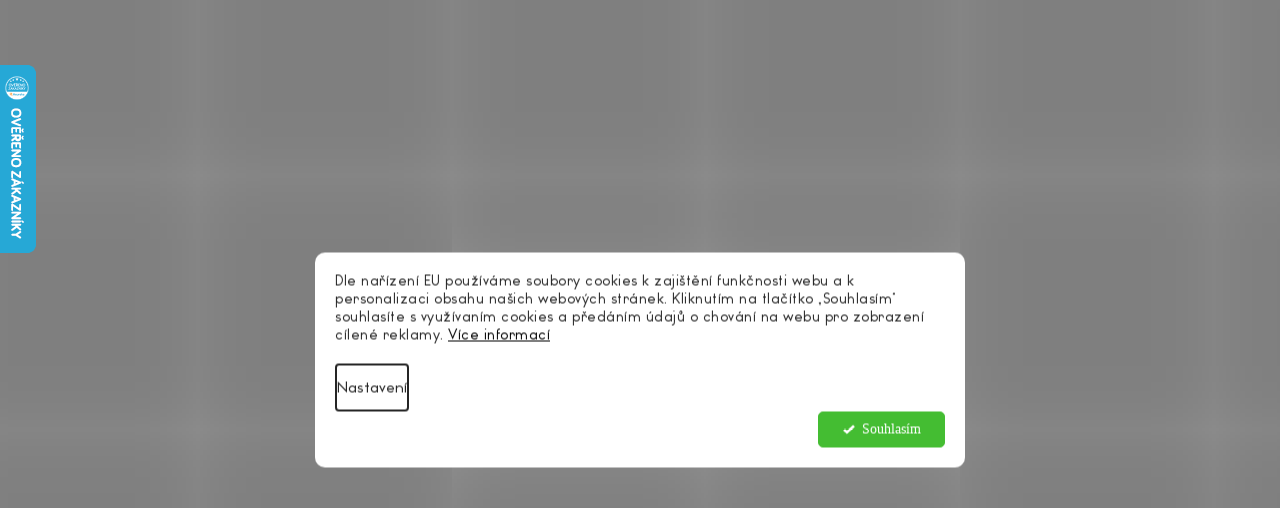

--- FILE ---
content_type: text/html; charset=utf-8
request_url: https://www.grossmann-matrace.cz/blog/cim-mohou-prekvapit-pruzinove-matrace/
body_size: 20824
content:
<!doctype html><html lang="cs" dir="ltr" class="header-background-light external-fonts-loaded"><head><meta charset="utf-8" /><meta name="viewport" content="width=device-width,initial-scale=1" /><title>ČÍM MOHOU PŘEKVAPIT PRUŽINOVÉ MATRACE? - Grossmann-matrace.cz</title><link rel="preconnect" href="https://cdn.myshoptet.com" /><link rel="dns-prefetch" href="https://cdn.myshoptet.com" /><link rel="preload" href="https://cdn.myshoptet.com/prj/dist/master/cms/libs/jquery/jquery-1.11.3.min.js" as="script" /><link href="https://cdn.myshoptet.com/prj/dist/master/shop/dist/font-shoptet-11.css.98dac764b411554385c4.css" rel="stylesheet"><script>
dataLayer = [];
dataLayer.push({'shoptet' : {
    "pageType": "article",
    "currency": "CZK",
    "currencyInfo": {
        "decimalSeparator": ",",
        "exchangeRate": 1,
        "priceDecimalPlaces": 2,
        "symbol": "K\u010d",
        "symbolLeft": 0,
        "thousandSeparator": " "
    },
    "language": "cs",
    "projectId": 547471,
    "cartInfo": {
        "id": null,
        "freeShipping": false,
        "leftToFreeGift": {
            "formattedPrice": "1 K\u010d",
            "priceLeft": 1
        },
        "freeGift": false,
        "leftToFreeShipping": {
            "priceLeft": null,
            "dependOnRegion": null,
            "formattedPrice": null
        },
        "discountCoupon": [],
        "getNoBillingShippingPrice": {
            "withoutVat": 0,
            "vat": 0,
            "withVat": 0
        },
        "cartItems": [],
        "taxMode": "ORDINARY"
    },
    "cart": [],
    "customer": {
        "priceRatio": 1,
        "priceListId": 1,
        "groupId": null,
        "registered": false,
        "mainAccount": false
    }
}});
dataLayer.push({'cookie_consent' : {
    "marketing": "denied",
    "analytics": "denied"
}});
document.addEventListener('DOMContentLoaded', function() {
    shoptet.consent.onAccept(function(agreements) {
        if (agreements.length == 0) {
            return;
        }
        dataLayer.push({
            'cookie_consent' : {
                'marketing' : (agreements.includes(shoptet.config.cookiesConsentOptPersonalisation)
                    ? 'granted' : 'denied'),
                'analytics': (agreements.includes(shoptet.config.cookiesConsentOptAnalytics)
                    ? 'granted' : 'denied')
            },
            'event': 'cookie_consent'
        });
    });
});
</script>
<meta property="og:type" content="article"><meta property="og:site_name" content="grossmann-matrace.cz"><meta property="og:url" content="https://www.grossmann-matrace.cz/blog/cim-mohou-prekvapit-pruzinove-matrace/"><meta property="og:title" content="ČÍM MOHOU PŘEKVAPIT PRUŽINOVÉ MATRACE? - Grossmann-matrace.cz"><meta name="author" content="Grossmann-matrace.cz"><meta name="web_author" content="Shoptet.cz"><meta name="dcterms.rightsHolder" content="www.grossmann-matrace.cz"><meta name="robots" content="index,follow"><meta property="og:image" content="https://cdn.myshoptet.com/usr/www.grossmann-matrace.cz/user/logos/logo-grossmann.svg?t=1763230005"><meta property="og:description" content="ČÍM MOHOU PŘEKVAPIT PRUŽINOVÉ MATRACE?, Grossmann-matrace.cz"><meta name="description" content="ČÍM MOHOU PŘEKVAPIT PRUŽINOVÉ MATRACE?, Grossmann-matrace.cz"><meta name="google-site-verification" content="-fhS2o5bhcdnljhfxwdZa99aKmbO0WIKKelEWPcSj6U"><meta property="article:published_time" content="25.5.2023"><meta property="article:section" content="ČÍM MOHOU PŘEKVAPIT PRUŽINOVÉ MATRACE?"><style>:root {--color-primary: #2B2422;--color-primary-h: 13;--color-primary-s: 12%;--color-primary-l: 15%;--color-primary-hover: #2B2422;--color-primary-hover-h: 13;--color-primary-hover-s: 12%;--color-primary-hover-l: 15%;--color-secondary: #C21A26;--color-secondary-h: 356;--color-secondary-s: 76%;--color-secondary-l: 43%;--color-secondary-hover: #DB333F;--color-secondary-hover-h: 356;--color-secondary-hover-s: 70%;--color-secondary-hover-l: 53%;--color-tertiary: #2B2422;--color-tertiary-h: 13;--color-tertiary-s: 12%;--color-tertiary-l: 15%;--color-tertiary-hover: #2B2422;--color-tertiary-hover-h: 13;--color-tertiary-hover-s: 12%;--color-tertiary-hover-l: 15%;--color-header-background: #ffffff;--template-font: "sans-serif";--template-headings-font: "sans-serif";--header-background-url: none;--cookies-notice-background: #F8FAFB;--cookies-notice-color: #252525;--cookies-notice-button-hover: #27263f;--cookies-notice-link-hover: #3b3a5f;--templates-update-management-preview-mode-content: "Náhled aktualizací šablony je aktivní pro váš prohlížeč."}</style>
    
    <link href="https://cdn.myshoptet.com/prj/dist/master/shop/dist/main-11.less.44a7b5e021deb2a695a9.css" rel="stylesheet" />
                <link href="https://cdn.myshoptet.com/prj/dist/master/shop/dist/mobile-header-v1-11.less.3ec64938f4263d8ed62e.css" rel="stylesheet" />
    
    <script>var shoptet = shoptet || {};</script>
    <script src="https://cdn.myshoptet.com/prj/dist/master/shop/dist/main-3g-header.js.b3b3f48cd33902743054.js"></script>
<!-- User include --><!-- api 428(82) html code header -->
<link rel="stylesheet" href="https://cdn.myshoptet.com/usr/api2.dklab.cz/user/documents/_doplnky/oblibene/547471/17/547471_17.css" type="text/css" /><style>
        :root {
            --dklab-favourites-flag-color: #C21A26;
            --dklab-favourites-flag-text-color: #FFFFFF;
            --dklab-favourites-add-text-color: #000000;            
            --dklab-favourites-remove-text-color: #000000;            
            --dklab-favourites-add-text-detail-color: #000000;            
            --dklab-favourites-remove-text-detail-color: #000000;            
            --dklab-favourites-header-icon-color: #000000;            
            --dklab-favourites-counter-color: #000000;            
        } </style>
<!-- api 1280(896) html code header -->
<link rel="stylesheet" href="https://cdn.myshoptet.com/usr/shoptet.tomashlad.eu/user/documents/extras/cookies-addon/screen.min.css?v006">
<script>
    var shoptetakCookiesSettings={"useRoundingCorners":true,"cookiesImgPopup":false,"cookiesSize":"middle","cookiesOrientation":"horizontal","cookiesImg":false,"buttonBg":false,"showPopup":false};

    var body=document.getElementsByTagName("body")[0];

    const rootElement = document.documentElement;

    rootElement.classList.add("st-cookies-v2");

    if (shoptetakCookiesSettings.useRoundingCorners) {
        rootElement.classList.add("st-cookies-corners");
    }
    if (shoptetakCookiesSettings.cookiesImgPopup) {
        rootElement.classList.add("st-cookies-popup-img");
    }
    if (shoptetakCookiesSettings.cookiesImg) {
        rootElement.classList.add("st-cookies-img");
    }
    if (shoptetakCookiesSettings.buttonBg) {
        rootElement.classList.add("st-cookies-btn");
    }
    if (shoptetakCookiesSettings.cookiesSize) {
        if (shoptetakCookiesSettings.cookiesSize === 'thin') {
            rootElement.classList.add("st-cookies-thin");
        }
        if (shoptetakCookiesSettings.cookiesSize === 'middle') {
            rootElement.classList.add("st-cookies-middle");
        }
        if (shoptetakCookiesSettings.cookiesSize === 'large') {
            rootElement.classList.add("st-cookies-large");
        }
    }
    if (shoptetakCookiesSettings.cookiesOrientation) {
        if (shoptetakCookiesSettings.cookiesOrientation === 'vertical') {
            rootElement.classList.add("st-cookies-vertical");
        }
    }
</script>


<!-- service 428(82) html code header -->
<style>
@font-face {
    font-family: 'oblibene';
    src:  url('https://cdn.myshoptet.com/usr/api2.dklab.cz/user/documents/_doplnky/oblibene/font/oblibene.eot?v1');
    src:  url('https://cdn.myshoptet.com/usr/api2.dklab.cz/user/documents/_doplnky/oblibene/font/oblibene.eot?v1#iefix') format('embedded-opentype'),
    url('https://cdn.myshoptet.com/usr/api2.dklab.cz/user/documents/_doplnky/oblibene/font/oblibene.ttf?v1') format('truetype'),
    url('https://cdn.myshoptet.com/usr/api2.dklab.cz/user/documents/_doplnky/oblibene/font/oblibene.woff?v1') format('woff'),
    url('https://cdn.myshoptet.com/usr/api2.dklab.cz/user/documents/_doplnky/oblibene/font/oblibene.svg?v1') format('svg');
    font-weight: normal;
    font-style: normal;
}
</style>
<script>
var dklabFavIndividual;
</script>
<!-- service 654(301) html code header -->
<!-- Prefetch Pobo Page Builder CDN  -->
<link rel="dns-prefetch" href="https://image.pobo.cz">
<link href="https://cdnjs.cloudflare.com/ajax/libs/lightgallery/2.7.2/css/lightgallery.min.css" rel="stylesheet">
<link href="https://cdnjs.cloudflare.com/ajax/libs/lightgallery/2.7.2/css/lg-thumbnail.min.css" rel="stylesheet">


<!-- © Pobo Page Builder  -->
<script>
 	  window.addEventListener("DOMContentLoaded", function () {
		  var po = document.createElement("script");
		  po.type = "text/javascript";
		  po.async = true;
		  po.dataset.url = "https://www.pobo.cz";
			po.dataset.cdn = "https://image.pobo.space";
      po.dataset.tier = "standard";
      po.fetchpriority = "high";
      po.dataset.key = btoa(window.location.host);
		  po.id = "pobo-asset-url";
      po.platform = "shoptet";
      po.synergy = false;
		  po.src = "https://image.pobo.space/assets/editor.js?v=2";

		  var s = document.getElementsByTagName("script")[0];
		  s.parentNode.insertBefore(po, s);
	  });
</script>





<!-- service 1280(896) html code header -->
<style>
.st-cookies-v2.st-cookies-btn .shoptak-carbon .siteCookies .siteCookies__form .siteCookies__buttonWrap button[value=all] {
margin-left: 10px;
}
@media (max-width: 768px) {
.st-cookies-v2.st-cookies-btn .shoptak-carbon .siteCookies .siteCookies__form .siteCookies__buttonWrap button[value=all] {
margin-left: 0px;
}
.st-cookies-v2 .shoptak-carbon .siteCookies.siteCookies--dark .siteCookies__form .siteCookies__buttonWrap button[value=reject] {
margin: 0 10px;
}
}
@media only screen and (max-width: 768px) {
 .st-cookies-v2 .siteCookies .siteCookies__form .siteCookies__buttonWrap .js-cookies-settings[value=all], .st-cookies-v2 .siteCookies .siteCookies__form .siteCookies__buttonWrap button[value=all] {   
  margin: 0 auto 10px auto;
 }
 .st-cookies-v2 .siteCookies.siteCookies--center {
  bottom: unset;
  top: 50%;
  transform: translate(-50%, -50%);
  width: 90%;
 }
}
</style>
<!-- project html code header -->
<link rel="stylesheet" href="https://cdn.myshoptet.com/usr/547471.myshoptet.com/user/documents/dklab/css/style_dklab2.min.css?v=1.3964" />
<style>
.modal {
  /* display: none; */ /* Hidden by default */
  position: absolute; /* Stay in place */
  z-index: 1; /* Sit on top */
  padding-top: 40px; /* Location of the box */
  left: 0;
  top: 145px;
  width: 100%; /* Full width */
  height: 100%; /* Full height */
  overflow: auto; /* Enable scroll if needed */
  background-color: rgb(0,0,0); /* Fallback color */
  background-color: rgba(0,0,0,0.4); /* Black w/ opacity */
}

.modal-detail {
position: fixed;
top: 0;
}

/* Modal Content */
.modal-content {
  background-color: #fefefe;
  margin: auto;
  padding: 10px;
  border: 1px solid #888;
  width: 68%;
  text-align: center; 
}

.modal-content-detail {
    top: 300px;
    position: relative;
    width: 50%;
}

/* The Close Button */
.close {
  color: #aaaaaa;
  float: right;
  font-size: 28px;
  font-weight: bold;
}

.close:hover,
.close:focus {
  color: #000;
  text-decoration: none;
  cursor: pointer;
}

@media screen and (max-width: 1440px) {
.swiper-slide .p img {
    margin-top: 50px;
}
}
</style>
<meta name="google-site-verification" content="rcSNMXU4v4laFzMsXi-zqGKzlraPrqIk-ygmHCd9sRE" />
<!-- /User include --><link rel="shortcut icon" href="/favicon.ico" type="image/x-icon" /><link rel="canonical" href="https://www.grossmann-matrace.cz/blog/cim-mohou-prekvapit-pruzinove-matrace/" />    <script>
        var _hwq = _hwq || [];
        _hwq.push(['setKey', 'BE2CF120BED6F7D155DEA79F77476905']);
        _hwq.push(['setTopPos', '0']);
        _hwq.push(['showWidget', '21']);
        (function() {
            var ho = document.createElement('script');
            ho.src = 'https://cz.im9.cz/direct/i/gjs.php?n=wdgt&sak=BE2CF120BED6F7D155DEA79F77476905';
            var s = document.getElementsByTagName('script')[0]; s.parentNode.insertBefore(ho, s);
        })();
    </script>
    <!-- Global site tag (gtag.js) - Google Analytics -->
    <script async src="https://www.googletagmanager.com/gtag/js?id=G-VE69NK461D"></script>
    <script>
        
        window.dataLayer = window.dataLayer || [];
        function gtag(){dataLayer.push(arguments);}
        

                    console.debug('default consent data');

            gtag('consent', 'default', {"ad_storage":"denied","analytics_storage":"denied","ad_user_data":"denied","ad_personalization":"denied","wait_for_update":500});
            dataLayer.push({
                'event': 'default_consent'
            });
        
        gtag('js', new Date());

        
                gtag('config', 'G-VE69NK461D', {"groups":"GA4","send_page_view":false,"content_group":"article","currency":"CZK","page_language":"cs"});
        
                gtag('config', 'AW-975754830', {"allow_enhanced_conversions":true});
        
        
        
        
        
                    gtag('event', 'page_view', {"send_to":"GA4","page_language":"cs","content_group":"article","currency":"CZK"});
        
        
        
        
        
        
        
        
        
        
        
        
        
        document.addEventListener('DOMContentLoaded', function() {
            if (typeof shoptet.tracking !== 'undefined') {
                for (var id in shoptet.tracking.bannersList) {
                    gtag('event', 'view_promotion', {
                        "send_to": "UA",
                        "promotions": [
                            {
                                "id": shoptet.tracking.bannersList[id].id,
                                "name": shoptet.tracking.bannersList[id].name,
                                "position": shoptet.tracking.bannersList[id].position
                            }
                        ]
                    });
                }
            }

            shoptet.consent.onAccept(function(agreements) {
                if (agreements.length !== 0) {
                    console.debug('gtag consent accept');
                    var gtagConsentPayload =  {
                        'ad_storage': agreements.includes(shoptet.config.cookiesConsentOptPersonalisation)
                            ? 'granted' : 'denied',
                        'analytics_storage': agreements.includes(shoptet.config.cookiesConsentOptAnalytics)
                            ? 'granted' : 'denied',
                                                                                                'ad_user_data': agreements.includes(shoptet.config.cookiesConsentOptPersonalisation)
                            ? 'granted' : 'denied',
                        'ad_personalization': agreements.includes(shoptet.config.cookiesConsentOptPersonalisation)
                            ? 'granted' : 'denied',
                        };
                    console.debug('update consent data', gtagConsentPayload);
                    gtag('consent', 'update', gtagConsentPayload);
                    dataLayer.push(
                        { 'event': 'update_consent' }
                    );
                }
            });
        });
    </script>
</head><body class="desktop id-954 in-blog template-11 type-post multiple-columns-body columns-mobile-2 columns-3 ums_a11y_category_page--on ums_discussion_rating_forms--off ums_a11y_pagination--on mobile-header-version-1"><noscript>
    <style>
        #header {
            padding-top: 0;
            position: relative !important;
            top: 0;
        }
        .header-navigation {
            position: relative !important;
        }
        .overall-wrapper {
            margin: 0 !important;
        }
        body:not(.ready) {
            visibility: visible !important;
        }
    </style>
    <div class="no-javascript">
        <div class="no-javascript__title">Musíte změnit nastavení vašeho prohlížeče</div>
        <div class="no-javascript__text">Podívejte se na: <a href="https://www.google.com/support/bin/answer.py?answer=23852">Jak povolit JavaScript ve vašem prohlížeči</a>.</div>
        <div class="no-javascript__text">Pokud používáte software na blokování reklam, může být nutné povolit JavaScript z této stránky.</div>
        <div class="no-javascript__text">Děkujeme.</div>
    </div>
</noscript>

        <div id="fb-root"></div>
        <script>
            window.fbAsyncInit = function() {
                FB.init({
//                    appId            : 'your-app-id',
                    autoLogAppEvents : true,
                    xfbml            : true,
                    version          : 'v19.0'
                });
            };
        </script>
        <script async defer crossorigin="anonymous" src="https://connect.facebook.net/cs_CZ/sdk.js"></script>    <div class="siteCookies siteCookies--center siteCookies--light js-siteCookies" role="dialog" data-testid="cookiesPopup" data-nosnippet>
        <div class="siteCookies__form">
            <div class="siteCookies__content">
                <div class="siteCookies__text">
                    <p>Dle nařízení EU používáme soubory cookies k zajištění funkčnosti webu a k personalizaci obsahu našich webových stránek. Kliknutím na tlačítko „Souhlasím“ souhlasíte s využívaním cookies a předáním údajů o chování na webu pro zobrazení cílené reklamy. <a href="/podminky-ochrany-osobnich-udaju/" target="_blank" rel="noopener noreferrer">Více informací</a></p>
                </div>
                <p class="siteCookies__links">
                    <button class="siteCookies__link js-cookies-settings" aria-label="Nastavení cookies" data-testid="cookiesSettings">Nastavení</button>
                </p>
            </div>
            <div class="siteCookies__buttonWrap">
                                <button class="siteCookies__button js-cookiesConsentSubmit" value="all" aria-label="Přijmout cookies" data-testid="buttonCookiesAccept">Souhlasím</button>
            </div>
        </div>
        <script>
            document.addEventListener("DOMContentLoaded", () => {
                const siteCookies = document.querySelector('.js-siteCookies');
                document.addEventListener("scroll", shoptet.common.throttle(() => {
                    const st = document.documentElement.scrollTop;
                    if (st > 1) {
                        siteCookies.classList.add('siteCookies--scrolled');
                    } else {
                        siteCookies.classList.remove('siteCookies--scrolled');
                    }
                }, 100));
            });
        </script>
    </div>
<a href="#content" class="skip-link sr-only">Přejít na obsah</a><div class="overall-wrapper"><div class="site-msg information"><div class="container"><div class="text">BLACK FRIDAY Akce až -59% do 16. 11. (23:59). Doprava ZDARMA při nákupu nad 3590 Kč.</div><div class="close js-close-information-msg"></div></div></div><div class="user-action"><div class="container"><div class="user-action-in"><div class="user-action-login popup-widget login-widget"><div class="popup-widget-inner"><h2>Přihlášení k vašemu účtu</h2><div id="customerLogin"><form action="/action/Customer/Login/" method="post" id="formLoginIncluded" class="csrf-enabled" data-testid="formLogin"><input type="hidden" name="referer" value="" /><div class="form-group"><div class="input-wrapper email js-validated-element-wrapper no-label"><input type="email" name="email" class="form-control" placeholder="E-mailová adresa (např. jan@novak.cz)" data-testid="inputEmail" autocomplete="email" required /></div></div><div class="form-group"><div class="input-wrapper password js-validated-element-wrapper no-label"><input type="password" name="password" class="form-control" placeholder="Heslo" data-testid="inputPassword" autocomplete="current-password" required /><span class="no-display">Nemůžete vyplnit toto pole</span><input type="text" name="surname" value="" class="no-display" /></div></div><div class="form-group"><div class="login-wrapper"><button type="submit" class="btn btn-secondary btn-text btn-login" data-testid="buttonSubmit">Přihlásit se</button><div class="password-helper"><a href="/registrace/" data-testid="signup" rel="nofollow">Nová registrace</a><a href="/klient/zapomenute-heslo/" rel="nofollow">Zapomenuté heslo</a></div></div></div><div class="social-login-buttons"><div class="social-login-buttons-divider"><span>nebo</span></div><div class="form-group"><a href="/action/Social/login/?provider=Google" class="login-btn google" rel="nofollow"><span class="login-google-icon"></span><strong>Přihlásit se přes Google</strong></a></div><div class="form-group"><a href="/action/Social/login/?provider=Seznam" class="login-btn seznam" rel="nofollow"><span class="login-seznam-icon"></span><strong>Přihlásit se přes Seznam</strong></a></div></div></form>
</div></div></div>
    <div id="cart-widget" class="user-action-cart popup-widget cart-widget loader-wrapper" data-testid="popupCartWidget" role="dialog" aria-hidden="true"><div class="popup-widget-inner cart-widget-inner place-cart-here"><div class="loader-overlay"><div class="loader"></div></div></div><div class="cart-widget-button"><a href="/kosik/" class="btn btn-conversion" id="continue-order-button" rel="nofollow" data-testid="buttonNextStep">Pokračovat do košíku</a></div></div></div>
</div></div><div class="top-navigation-bar" data-testid="topNavigationBar">

    <div class="container">

        <div class="top-navigation-contacts">
            <strong>Zákaznická podpora:</strong><a href="tel:+420553619692" class="project-phone" aria-label="Zavolat na +420553619692" data-testid="contactboxPhone"><span>+420 553 619 692</span></a><a href="mailto:obchod@grossmann-matrace.cz" class="project-email" data-testid="contactboxEmail"><span>obchod@grossmann-matrace.cz</span></a>        </div>

                            <div class="top-navigation-menu">
                <div class="top-navigation-menu-trigger"></div>
                <ul class="top-navigation-bar-menu">
                                            <li class="top-navigation-menu-item-27">
                            <a href="/jak-nakupovat/">Jak nakupovat</a>
                        </li>
                                            <li class="top-navigation-menu-item-39">
                            <a href="/obchodni-podminky/">Obchodní podmínky</a>
                        </li>
                                            <li class="top-navigation-menu-item-691">
                            <a href="/podminky-ochrany-osobnich-udaju/">Podmínky ochrany osobních údajů </a>
                        </li>
                                    </ul>
                <ul class="top-navigation-bar-menu-helper"></ul>
            </div>
        
        <div class="top-navigation-tools top-navigation-tools--language">
            <div class="responsive-tools">
                <a href="#" class="toggle-window" data-target="search" aria-label="Hledat" data-testid="linkSearchIcon"></a>
                                                            <a href="#" class="toggle-window" data-target="login"></a>
                                                    <a href="#" class="toggle-window" data-target="navigation" aria-label="Menu" data-testid="hamburgerMenu"></a>
            </div>
                        <a href="/login/?backTo=%2Fblog%2Fcim-mohou-prekvapit-pruzinove-matrace%2F" class="top-nav-button top-nav-button-login primary login toggle-window" data-target="login" data-testid="signin" rel="nofollow"><span>Přihlášení</span></a>        </div>

    </div>

</div>
<header id="header"><div class="container navigation-wrapper">
    <div class="header-top">
        <div class="site-name-wrapper">
            <div class="site-name"><a href="/" data-testid="linkWebsiteLogo"><img src="https://cdn.myshoptet.com/usr/www.grossmann-matrace.cz/user/logos/logo-grossmann.svg" alt="Grossmann-matrace.cz" fetchpriority="low" /></a></div>        </div>
        <div class="search" itemscope itemtype="https://schema.org/WebSite">
            <meta itemprop="headline" content="Blog"/><meta itemprop="url" content="https://www.grossmann-matrace.cz"/><meta itemprop="text" content="ČÍM MOHOU PŘEKVAPIT PRUŽINOVÉ MATRACE?, Grossmann-matrace.cz"/>            <form action="/action/ProductSearch/prepareString/" method="post"
    id="formSearchForm" class="search-form compact-form js-search-main"
    itemprop="potentialAction" itemscope itemtype="https://schema.org/SearchAction" data-testid="searchForm">
    <fieldset>
        <meta itemprop="target"
            content="https://www.grossmann-matrace.cz/vyhledavani/?string={string}"/>
        <input type="hidden" name="language" value="cs"/>
        
            
<input
    type="search"
    name="string"
        class="query-input form-control search-input js-search-input"
    placeholder="Napište, co hledáte"
    autocomplete="off"
    required
    itemprop="query-input"
    aria-label="Hledat"
    data-testid="searchInput"
>
            <button type="submit" class="btn btn-default" data-testid="searchBtn">Hledat</button>
        
    </fieldset>
</form>
        </div>
        <div class="navigation-buttons">
                
    <a href="/kosik/" class="btn btn-icon toggle-window cart-count" data-target="cart" data-hover="true" data-redirect="true" data-testid="headerCart" rel="nofollow" aria-haspopup="dialog" aria-expanded="false" aria-controls="cart-widget">
        
                <span class="sr-only">Nákupní košík</span>
        
            <span class="cart-price visible-lg-inline-block" data-testid="headerCartPrice">
                                    Prázdný košík                            </span>
        
    
            </a>
        </div>
    </div>
    <nav id="navigation" aria-label="Hlavní menu" data-collapsible="true"><div class="navigation-in menu"><ul class="menu-level-1" role="menubar" data-testid="headerMenuItems"><li class="menu-item-924" role="none"><a href="/matrace-v-akci/" data-testid="headerMenuItem" role="menuitem" aria-expanded="false"><b>Matrace v akci</b></a></li>
<li class="menu-item-921" role="none"><a href="/nejprodavanejsi-matrace/" data-testid="headerMenuItem" role="menuitem" aria-expanded="false"><b>Nejprodávanější matrace</b></a></li>
<li class="menu-item-708 ext" role="none"><a href="/matrace-dle-typu/" data-testid="headerMenuItem" role="menuitem" aria-haspopup="true" aria-expanded="false"><b>Matrace dle typu</b><span class="submenu-arrow"></span></a><ul class="menu-level-2" aria-label="Matrace dle typu" tabindex="-1" role="menu"><li class="menu-item-726" role="none"><a href="/matrace-na-miru/" class="menu-image" data-testid="headerMenuItem" tabindex="-1" aria-hidden="true"><img src="data:image/svg+xml,%3Csvg%20width%3D%22140%22%20height%3D%22100%22%20xmlns%3D%22http%3A%2F%2Fwww.w3.org%2F2000%2Fsvg%22%3E%3C%2Fsvg%3E" alt="" aria-hidden="true" width="140" height="100"  data-src="https://cdn.myshoptet.com/usr/www.grossmann-matrace.cz/user/categories/thumb/matracenamiru.jpg" fetchpriority="low" /></a><div><a href="/matrace-na-miru/" data-testid="headerMenuItem" role="menuitem"><span>Matrace na míru</span></a>
                        </div></li><li class="menu-item-729" role="none"><a href="/luxusni-matrace/" class="menu-image" data-testid="headerMenuItem" tabindex="-1" aria-hidden="true"><img src="data:image/svg+xml,%3Csvg%20width%3D%22140%22%20height%3D%22100%22%20xmlns%3D%22http%3A%2F%2Fwww.w3.org%2F2000%2Fsvg%22%3E%3C%2Fsvg%3E" alt="" aria-hidden="true" width="140" height="100"  data-src="https://cdn.myshoptet.com/usr/www.grossmann-matrace.cz/user/categories/thumb/kategorie_luxusni_matrace.jpg" fetchpriority="low" /></a><div><a href="/luxusni-matrace/" data-testid="headerMenuItem" role="menuitem"><span>Luxusní matrace</span></a>
                        </div></li><li class="menu-item-732" role="none"><a href="/antibakterialni-matrace/" class="menu-image" data-testid="headerMenuItem" tabindex="-1" aria-hidden="true"><img src="data:image/svg+xml,%3Csvg%20width%3D%22140%22%20height%3D%22100%22%20xmlns%3D%22http%3A%2F%2Fwww.w3.org%2F2000%2Fsvg%22%3E%3C%2Fsvg%3E" alt="" aria-hidden="true" width="140" height="100"  data-src="https://cdn.myshoptet.com/usr/www.grossmann-matrace.cz/user/categories/thumb/kategorie_antibakterialni_matrace.jpg" fetchpriority="low" /></a><div><a href="/antibakterialni-matrace/" data-testid="headerMenuItem" role="menuitem"><span>Antibakteriální matrace</span></a>
                        </div></li><li class="menu-item-750" role="none"><a href="/100-latexove-matrace/" class="menu-image" data-testid="headerMenuItem" tabindex="-1" aria-hidden="true"><img src="data:image/svg+xml,%3Csvg%20width%3D%22140%22%20height%3D%22100%22%20xmlns%3D%22http%3A%2F%2Fwww.w3.org%2F2000%2Fsvg%22%3E%3C%2Fsvg%3E" alt="" aria-hidden="true" width="140" height="100"  data-src="https://cdn.myshoptet.com/usr/www.grossmann-matrace.cz/user/categories/thumb/kategorie_latexove_matrace.jpg" fetchpriority="low" /></a><div><a href="/100-latexove-matrace/" data-testid="headerMenuItem" role="menuitem"><span>100% Latexové matrace</span></a>
                        </div></li><li class="menu-item-753" role="none"><a href="/matrace-z-komfortni-peny/" class="menu-image" data-testid="headerMenuItem" tabindex="-1" aria-hidden="true"><img src="data:image/svg+xml,%3Csvg%20width%3D%22140%22%20height%3D%22100%22%20xmlns%3D%22http%3A%2F%2Fwww.w3.org%2F2000%2Fsvg%22%3E%3C%2Fsvg%3E" alt="" aria-hidden="true" width="140" height="100"  data-src="https://cdn.myshoptet.com/usr/www.grossmann-matrace.cz/user/categories/thumb/kategorie_komfortni_pena.jpg" fetchpriority="low" /></a><div><a href="/matrace-z-komfortni-peny/" data-testid="headerMenuItem" role="menuitem"><span>Matrace z komfortní pěny</span></a>
                        </div></li><li class="menu-item-771" role="none"><a href="/matrace-ze-studene-peny-2/" class="menu-image" data-testid="headerMenuItem" tabindex="-1" aria-hidden="true"><img src="data:image/svg+xml,%3Csvg%20width%3D%22140%22%20height%3D%22100%22%20xmlns%3D%22http%3A%2F%2Fwww.w3.org%2F2000%2Fsvg%22%3E%3C%2Fsvg%3E" alt="" aria-hidden="true" width="140" height="100"  data-src="https://cdn.myshoptet.com/usr/www.grossmann-matrace.cz/user/categories/thumb/kategorie_studena_pena.jpg" fetchpriority="low" /></a><div><a href="/matrace-ze-studene-peny-2/" data-testid="headerMenuItem" role="menuitem"><span>Matrace ze studené pěny</span></a>
                        </div></li><li class="menu-item-789" role="none"><a href="/pruzinove-matrace/" class="menu-image" data-testid="headerMenuItem" tabindex="-1" aria-hidden="true"><img src="data:image/svg+xml,%3Csvg%20width%3D%22140%22%20height%3D%22100%22%20xmlns%3D%22http%3A%2F%2Fwww.w3.org%2F2000%2Fsvg%22%3E%3C%2Fsvg%3E" alt="" aria-hidden="true" width="140" height="100"  data-src="https://cdn.myshoptet.com/usr/www.grossmann-matrace.cz/user/categories/thumb/kategorie_pruzinove_matrace.jpg" fetchpriority="low" /></a><div><a href="/pruzinove-matrace/" data-testid="headerMenuItem" role="menuitem"><span>Pružinové matrace</span></a>
                        </div></li><li class="menu-item-801" role="none"><a href="/matrace-z-pametove-peny/" class="menu-image" data-testid="headerMenuItem" tabindex="-1" aria-hidden="true"><img src="data:image/svg+xml,%3Csvg%20width%3D%22140%22%20height%3D%22100%22%20xmlns%3D%22http%3A%2F%2Fwww.w3.org%2F2000%2Fsvg%22%3E%3C%2Fsvg%3E" alt="" aria-hidden="true" width="140" height="100"  data-src="https://cdn.myshoptet.com/usr/www.grossmann-matrace.cz/user/categories/thumb/kategorie_pametova_pena.jpg" fetchpriority="low" /></a><div><a href="/matrace-z-pametove-peny/" data-testid="headerMenuItem" role="menuitem"><span>Matrace z paměťové pěny</span></a>
                        </div></li><li class="menu-item-819" role="none"><a href="/juniorske-matrace/" class="menu-image" data-testid="headerMenuItem" tabindex="-1" aria-hidden="true"><img src="data:image/svg+xml,%3Csvg%20width%3D%22140%22%20height%3D%22100%22%20xmlns%3D%22http%3A%2F%2Fwww.w3.org%2F2000%2Fsvg%22%3E%3C%2Fsvg%3E" alt="" aria-hidden="true" width="140" height="100"  data-src="https://cdn.myshoptet.com/usr/www.grossmann-matrace.cz/user/categories/thumb/kategorie_juniorske_matrace.jpg" fetchpriority="low" /></a><div><a href="/juniorske-matrace/" data-testid="headerMenuItem" role="menuitem"><span>Juniorské matrace</span></a>
                        </div></li><li class="menu-item-822" role="none"><a href="/detske-matrace/" class="menu-image" data-testid="headerMenuItem" tabindex="-1" aria-hidden="true"><img src="data:image/svg+xml,%3Csvg%20width%3D%22140%22%20height%3D%22100%22%20xmlns%3D%22http%3A%2F%2Fwww.w3.org%2F2000%2Fsvg%22%3E%3C%2Fsvg%3E" alt="" aria-hidden="true" width="140" height="100"  data-src="https://cdn.myshoptet.com/usr/www.grossmann-matrace.cz/user/categories/thumb/kategorie_detske_matrace.jpg" fetchpriority="low" /></a><div><a href="/detske-matrace/" data-testid="headerMenuItem" role="menuitem"><span>Dětské matrace</span></a>
                        </div></li><li class="menu-item-951" role="none"><a href="/matrace-bez-lepidel/" class="menu-image" data-testid="headerMenuItem" tabindex="-1" aria-hidden="true"><img src="data:image/svg+xml,%3Csvg%20width%3D%22140%22%20height%3D%22100%22%20xmlns%3D%22http%3A%2F%2Fwww.w3.org%2F2000%2Fsvg%22%3E%3C%2Fsvg%3E" alt="" aria-hidden="true" width="140" height="100"  data-src="https://cdn.myshoptet.com/usr/www.grossmann-matrace.cz/user/categories/thumb/bez_lepidel.png" fetchpriority="low" /></a><div><a href="/matrace-bez-lepidel/" data-testid="headerMenuItem" role="menuitem"><span>Matrace bez lepidel</span></a>
                        </div></li><li class="menu-item-964" role="none"><a href="/levne-matrace/" class="menu-image" data-testid="headerMenuItem" tabindex="-1" aria-hidden="true"><img src="data:image/svg+xml,%3Csvg%20width%3D%22140%22%20height%3D%22100%22%20xmlns%3D%22http%3A%2F%2Fwww.w3.org%2F2000%2Fsvg%22%3E%3C%2Fsvg%3E" alt="" aria-hidden="true" width="140" height="100"  data-src="https://cdn.myshoptet.com/usr/www.grossmann-matrace.cz/user/categories/thumb/levne-metrace-grossmann.jpg" fetchpriority="low" /></a><div><a href="/levne-matrace/" data-testid="headerMenuItem" role="menuitem"><span>Levné matrace</span></a>
                        </div></li></ul></li>
<li class="menu-item-714 ext" role="none"><a href="/matrace-dle-rozmeru/" data-testid="headerMenuItem" role="menuitem" aria-haspopup="true" aria-expanded="false"><b>Matrace dle rozměru</b><span class="submenu-arrow"></span></a><ul class="menu-level-2" aria-label="Matrace dle rozměru" tabindex="-1" role="menu"><li class="menu-item-825" role="none"><a href="/matrace-70x200/" class="menu-image" data-testid="headerMenuItem" tabindex="-1" aria-hidden="true"><img src="data:image/svg+xml,%3Csvg%20width%3D%22140%22%20height%3D%22100%22%20xmlns%3D%22http%3A%2F%2Fwww.w3.org%2F2000%2Fsvg%22%3E%3C%2Fsvg%3E" alt="" aria-hidden="true" width="140" height="100"  data-src="https://cdn.myshoptet.com/usr/www.grossmann-matrace.cz/user/categories/thumb/70x200-4.png" fetchpriority="low" /></a><div><a href="/matrace-70x200/" data-testid="headerMenuItem" role="menuitem"><span>Matrace 70 x 200 cm</span></a>
                        </div></li><li class="menu-item-828" role="none"><a href="/matrace-80x200/" class="menu-image" data-testid="headerMenuItem" tabindex="-1" aria-hidden="true"><img src="data:image/svg+xml,%3Csvg%20width%3D%22140%22%20height%3D%22100%22%20xmlns%3D%22http%3A%2F%2Fwww.w3.org%2F2000%2Fsvg%22%3E%3C%2Fsvg%3E" alt="" aria-hidden="true" width="140" height="100"  data-src="https://cdn.myshoptet.com/usr/www.grossmann-matrace.cz/user/categories/thumb/80x200.png" fetchpriority="low" /></a><div><a href="/matrace-80x200/" data-testid="headerMenuItem" role="menuitem"><span>Matrace 80 x 200 cm</span></a>
                        </div></li><li class="menu-item-831" role="none"><a href="/matrace-90x200/" class="menu-image" data-testid="headerMenuItem" tabindex="-1" aria-hidden="true"><img src="data:image/svg+xml,%3Csvg%20width%3D%22140%22%20height%3D%22100%22%20xmlns%3D%22http%3A%2F%2Fwww.w3.org%2F2000%2Fsvg%22%3E%3C%2Fsvg%3E" alt="" aria-hidden="true" width="140" height="100"  data-src="https://cdn.myshoptet.com/usr/www.grossmann-matrace.cz/user/categories/thumb/90x200.png" fetchpriority="low" /></a><div><a href="/matrace-90x200/" data-testid="headerMenuItem" role="menuitem"><span>Matrace 90 x 200 cm</span></a>
                        </div></li><li class="menu-item-834" role="none"><a href="/matrace-100x200/" class="menu-image" data-testid="headerMenuItem" tabindex="-1" aria-hidden="true"><img src="data:image/svg+xml,%3Csvg%20width%3D%22140%22%20height%3D%22100%22%20xmlns%3D%22http%3A%2F%2Fwww.w3.org%2F2000%2Fsvg%22%3E%3C%2Fsvg%3E" alt="" aria-hidden="true" width="140" height="100"  data-src="https://cdn.myshoptet.com/usr/www.grossmann-matrace.cz/user/categories/thumb/100x200.png" fetchpriority="low" /></a><div><a href="/matrace-100x200/" data-testid="headerMenuItem" role="menuitem"><span>Matrace 100 x 200 cm</span></a>
                        </div></li><li class="menu-item-837" role="none"><a href="/matrace-120-x-200-cm/" class="menu-image" data-testid="headerMenuItem" tabindex="-1" aria-hidden="true"><img src="data:image/svg+xml,%3Csvg%20width%3D%22140%22%20height%3D%22100%22%20xmlns%3D%22http%3A%2F%2Fwww.w3.org%2F2000%2Fsvg%22%3E%3C%2Fsvg%3E" alt="" aria-hidden="true" width="140" height="100"  data-src="https://cdn.myshoptet.com/usr/www.grossmann-matrace.cz/user/categories/thumb/120x200.png" fetchpriority="low" /></a><div><a href="/matrace-120-x-200-cm/" data-testid="headerMenuItem" role="menuitem"><span>Matrace 120 x 200 cm</span></a>
                        </div></li><li class="menu-item-840" role="none"><a href="/matrace-140x200/" class="menu-image" data-testid="headerMenuItem" tabindex="-1" aria-hidden="true"><img src="data:image/svg+xml,%3Csvg%20width%3D%22140%22%20height%3D%22100%22%20xmlns%3D%22http%3A%2F%2Fwww.w3.org%2F2000%2Fsvg%22%3E%3C%2Fsvg%3E" alt="" aria-hidden="true" width="140" height="100"  data-src="https://cdn.myshoptet.com/usr/www.grossmann-matrace.cz/user/categories/thumb/140x200.png" fetchpriority="low" /></a><div><a href="/matrace-140x200/" data-testid="headerMenuItem" role="menuitem"><span>Matrace 140 x 200 cm</span></a>
                        </div></li><li class="menu-item-843" role="none"><a href="/matrace-160x200/" class="menu-image" data-testid="headerMenuItem" tabindex="-1" aria-hidden="true"><img src="data:image/svg+xml,%3Csvg%20width%3D%22140%22%20height%3D%22100%22%20xmlns%3D%22http%3A%2F%2Fwww.w3.org%2F2000%2Fsvg%22%3E%3C%2Fsvg%3E" alt="" aria-hidden="true" width="140" height="100"  data-src="https://cdn.myshoptet.com/usr/www.grossmann-matrace.cz/user/categories/thumb/160x200.png" fetchpriority="low" /></a><div><a href="/matrace-160x200/" data-testid="headerMenuItem" role="menuitem"><span>Matrace 160 x 200 cm</span></a>
                        </div></li><li class="menu-item-846" role="none"><a href="/matrace-180x200/" class="menu-image" data-testid="headerMenuItem" tabindex="-1" aria-hidden="true"><img src="data:image/svg+xml,%3Csvg%20width%3D%22140%22%20height%3D%22100%22%20xmlns%3D%22http%3A%2F%2Fwww.w3.org%2F2000%2Fsvg%22%3E%3C%2Fsvg%3E" alt="" aria-hidden="true" width="140" height="100"  data-src="https://cdn.myshoptet.com/usr/www.grossmann-matrace.cz/user/categories/thumb/180x200.png" fetchpriority="low" /></a><div><a href="/matrace-180x200/" data-testid="headerMenuItem" role="menuitem"><span>Matrace 180 x 200 cm</span></a>
                        </div></li><li class="menu-item-849" role="none"><a href="/dalsi-rozmery/" class="menu-image" data-testid="headerMenuItem" tabindex="-1" aria-hidden="true"><img src="data:image/svg+xml,%3Csvg%20width%3D%22140%22%20height%3D%22100%22%20xmlns%3D%22http%3A%2F%2Fwww.w3.org%2F2000%2Fsvg%22%3E%3C%2Fsvg%3E" alt="" aria-hidden="true" width="140" height="100"  data-src="https://cdn.myshoptet.com/usr/www.grossmann-matrace.cz/user/categories/thumb/dalsi-rozmery.png" fetchpriority="low" /></a><div><a href="/dalsi-rozmery/" data-testid="headerMenuItem" role="menuitem"><span>Další rozměry</span></a>
                        </div></li></ul></li>
<li class="menu-item-723 ext" role="none"><a href="/postele/" data-testid="headerMenuItem" role="menuitem" aria-haspopup="true" aria-expanded="false"><b>Postele</b><span class="submenu-arrow"></span></a><ul class="menu-level-2" aria-label="Postele" tabindex="-1" role="menu"><li class="menu-item-879 has-third-level" role="none"><a href="/masiv-borovice/" class="menu-image" data-testid="headerMenuItem" tabindex="-1" aria-hidden="true"><img src="data:image/svg+xml,%3Csvg%20width%3D%22140%22%20height%3D%22100%22%20xmlns%3D%22http%3A%2F%2Fwww.w3.org%2F2000%2Fsvg%22%3E%3C%2Fsvg%3E" alt="" aria-hidden="true" width="140" height="100"  data-src="https://cdn.myshoptet.com/usr/www.grossmann-matrace.cz/user/categories/thumb/borovice-g.jpg" fetchpriority="low" /></a><div><a href="/masiv-borovice/" data-testid="headerMenuItem" role="menuitem"><span>Masív borovice</span></a>
                                                    <ul class="menu-level-3" role="menu">
                                                                    <li class="menu-item-882" role="none">
                                        <a href="/jednoluzka-2/" data-testid="headerMenuItem" role="menuitem">
                                            jednolůžka</a>                                    </li>
                                                            </ul>
                        </div></li><li class="menu-item-885 has-third-level" role="none"><a href="/masiv-buk/" class="menu-image" data-testid="headerMenuItem" tabindex="-1" aria-hidden="true"><img src="data:image/svg+xml,%3Csvg%20width%3D%22140%22%20height%3D%22100%22%20xmlns%3D%22http%3A%2F%2Fwww.w3.org%2F2000%2Fsvg%22%3E%3C%2Fsvg%3E" alt="" aria-hidden="true" width="140" height="100"  data-src="https://cdn.myshoptet.com/usr/www.grossmann-matrace.cz/user/categories/thumb/buk-g.jpg" fetchpriority="low" /></a><div><a href="/masiv-buk/" data-testid="headerMenuItem" role="menuitem"><span>Masív buk</span></a>
                                                    <ul class="menu-level-3" role="menu">
                                                                    <li class="menu-item-888" role="none">
                                        <a href="/jednoluzka-3/" data-testid="headerMenuItem" role="menuitem">
                                            jednolůžka</a>                                    </li>
                                                            </ul>
                        </div></li></ul></li>
<li class="menu-item-717 ext" role="none"><a href="/rosty/" data-testid="headerMenuItem" role="menuitem" aria-haspopup="true" aria-expanded="false"><b>Rošty</b><span class="submenu-arrow"></span></a><ul class="menu-level-2" aria-label="Rošty" tabindex="-1" role="menu"><li class="menu-item-852" role="none"><a href="/lamelove-2/" class="menu-image" data-testid="headerMenuItem" tabindex="-1" aria-hidden="true"><img src="data:image/svg+xml,%3Csvg%20width%3D%22140%22%20height%3D%22100%22%20xmlns%3D%22http%3A%2F%2Fwww.w3.org%2F2000%2Fsvg%22%3E%3C%2Fsvg%3E" alt="" aria-hidden="true" width="140" height="100"  data-src="https://cdn.myshoptet.com/usr/www.grossmann-matrace.cz/user/categories/thumb/rosty_small.png" fetchpriority="low" /></a><div><a href="/lamelove-2/" data-testid="headerMenuItem" role="menuitem"><span>Lamelové</span></a>
                        </div></li><li class="menu-item-858" role="none"><a href="/80-x-200-cm/" class="menu-image" data-testid="headerMenuItem" tabindex="-1" aria-hidden="true"><img src="data:image/svg+xml,%3Csvg%20width%3D%22140%22%20height%3D%22100%22%20xmlns%3D%22http%3A%2F%2Fwww.w3.org%2F2000%2Fsvg%22%3E%3C%2Fsvg%3E" alt="" aria-hidden="true" width="140" height="100"  data-src="https://cdn.myshoptet.com/usr/www.grossmann-matrace.cz/user/categories/thumb/r80x200-small.png" fetchpriority="low" /></a><div><a href="/80-x-200-cm/" data-testid="headerMenuItem" role="menuitem"><span>80 x 200 cm</span></a>
                        </div></li><li class="menu-item-861" role="none"><a href="/90-x-200-cm/" class="menu-image" data-testid="headerMenuItem" tabindex="-1" aria-hidden="true"><img src="data:image/svg+xml,%3Csvg%20width%3D%22140%22%20height%3D%22100%22%20xmlns%3D%22http%3A%2F%2Fwww.w3.org%2F2000%2Fsvg%22%3E%3C%2Fsvg%3E" alt="" aria-hidden="true" width="140" height="100"  data-src="https://cdn.myshoptet.com/usr/www.grossmann-matrace.cz/user/categories/thumb/r90x200-small.png" fetchpriority="low" /></a><div><a href="/90-x-200-cm/" data-testid="headerMenuItem" role="menuitem"><span>90 x 200 cm</span></a>
                        </div></li><li class="menu-item-864" role="none"><a href="/120-x-200-cm-2/" class="menu-image" data-testid="headerMenuItem" tabindex="-1" aria-hidden="true"><img src="data:image/svg+xml,%3Csvg%20width%3D%22140%22%20height%3D%22100%22%20xmlns%3D%22http%3A%2F%2Fwww.w3.org%2F2000%2Fsvg%22%3E%3C%2Fsvg%3E" alt="" aria-hidden="true" width="140" height="100"  data-src="https://cdn.myshoptet.com/usr/www.grossmann-matrace.cz/user/categories/thumb/r120x200-small.png" fetchpriority="low" /></a><div><a href="/120-x-200-cm-2/" data-testid="headerMenuItem" role="menuitem"><span>120 x 200 cm</span></a>
                        </div></li><li class="menu-item-867" role="none"><a href="/140-x-200-cm-2/" class="menu-image" data-testid="headerMenuItem" tabindex="-1" aria-hidden="true"><img src="data:image/svg+xml,%3Csvg%20width%3D%22140%22%20height%3D%22100%22%20xmlns%3D%22http%3A%2F%2Fwww.w3.org%2F2000%2Fsvg%22%3E%3C%2Fsvg%3E" alt="" aria-hidden="true" width="140" height="100"  data-src="https://cdn.myshoptet.com/usr/www.grossmann-matrace.cz/user/categories/thumb/r140x200-small.png" fetchpriority="low" /></a><div><a href="/140-x-200-cm-2/" data-testid="headerMenuItem" role="menuitem"><span>140 x 200 cm</span></a>
                        </div></li></ul></li>
<li class="menu-item-720 ext" role="none"><a href="/doplnky-k-matracim/" data-testid="headerMenuItem" role="menuitem" aria-haspopup="true" aria-expanded="false"><b>Doplňky</b><span class="submenu-arrow"></span></a><ul class="menu-level-2" aria-label="Doplňky" tabindex="-1" role="menu"><li class="menu-item-870" role="none"><a href="/anatomicke-polstare/" class="menu-image" data-testid="headerMenuItem" tabindex="-1" aria-hidden="true"><img src="data:image/svg+xml,%3Csvg%20width%3D%22140%22%20height%3D%22100%22%20xmlns%3D%22http%3A%2F%2Fwww.w3.org%2F2000%2Fsvg%22%3E%3C%2Fsvg%3E" alt="" aria-hidden="true" width="140" height="100"  data-src="https://cdn.myshoptet.com/usr/www.grossmann-matrace.cz/user/categories/thumb/polstare.jpg" fetchpriority="low" /></a><div><a href="/anatomicke-polstare/" data-testid="headerMenuItem" role="menuitem"><span>Anatomické polštáře</span></a>
                        </div></li><li class="menu-item-873" role="none"><a href="/chranice-matraci-pristylky/" class="menu-image" data-testid="headerMenuItem" tabindex="-1" aria-hidden="true"><img src="data:image/svg+xml,%3Csvg%20width%3D%22140%22%20height%3D%22100%22%20xmlns%3D%22http%3A%2F%2Fwww.w3.org%2F2000%2Fsvg%22%3E%3C%2Fsvg%3E" alt="" aria-hidden="true" width="140" height="100"  data-src="https://cdn.myshoptet.com/usr/www.grossmann-matrace.cz/user/categories/thumb/pristylky-chranice.png" fetchpriority="low" /></a><div><a href="/chranice-matraci-pristylky/" data-testid="headerMenuItem" role="menuitem"><span>Chrániče matrací, přistýlky</span></a>
                        </div></li></ul></li>
</ul>
    <ul class="navigationActions" role="menu">
                            <li role="none">
                                    <a href="/login/?backTo=%2Fblog%2Fcim-mohou-prekvapit-pruzinove-matrace%2F" rel="nofollow" data-testid="signin" role="menuitem"><span>Přihlášení</span></a>
                            </li>
                        </ul>
</div><span class="navigation-close"></span></nav><div class="menu-helper" data-testid="hamburgerMenu"><span>Více</span></div>
</div></header><!-- / header -->


                    <div class="container breadcrumbs-wrapper">
            <div class="breadcrumbs navigation-home-icon-wrapper" itemscope itemtype="https://schema.org/BreadcrumbList">
                                                                            <span id="navigation-first" data-basetitle="Grossmann-matrace.cz" itemprop="itemListElement" itemscope itemtype="https://schema.org/ListItem">
                <a href="/" itemprop="item" class="navigation-home-icon"><span class="sr-only" itemprop="name">Domů</span></a>
                <span class="navigation-bullet">/</span>
                <meta itemprop="position" content="1" />
            </span>
                                <span id="navigation-1" itemprop="itemListElement" itemscope itemtype="https://schema.org/ListItem">
                <a href="/blog/" itemprop="item" data-testid="breadcrumbsSecondLevel"><span itemprop="name">Blog</span></a>
                <span class="navigation-bullet">/</span>
                <meta itemprop="position" content="2" />
            </span>
                                            <span id="navigation-2" itemprop="itemListElement" itemscope itemtype="https://schema.org/ListItem" data-testid="breadcrumbsLastLevel">
                <meta itemprop="item" content="https://www.grossmann-matrace.cz/blog/cim-mohou-prekvapit-pruzinove-matrace/" />
                <meta itemprop="position" content="3" />
                <span itemprop="name" data-title="ČÍM MOHOU PŘEKVAPIT PRUŽINOVÉ MATRACE?">ČÍM MOHOU PŘEKVAPIT PRUŽINOVÉ MATRACE?</span>
            </span>
            </div>
        </div>
    
<div id="content-wrapper" class="container content-wrapper">
    
    <div class="content-wrapper-in">
                                                <aside class="sidebar sidebar-left"  data-testid="sidebarMenu">
                                                                                                <div class="sidebar-inner">
                                                                                                                                </div>
                                                            </aside>
                            <main id="content" class="content narrow">
                            <div class="content-inner">
    <div class="news-item-detail" itemscope itemtype="https://schema.org/NewsArticle">
        <meta itemscope itemprop="mainEntityOfPage"  itemType="https://schema.org/WebPage" itemid="https://www.grossmann-matrace.cz/blog/cim-mohou-prekvapit-pruzinove-matrace/"/>
        <meta itemprop="description" content="Vše se vyvíjí a modernizuje. Tak je to naštěstí i u pružinových matrací, které od doby svého vzniku ..." />
        <meta itemprop="datePublished" content="2023-05-25T10:54:21+0200" />
        <meta itemprop="dateModified" content="2023-05-25T10:56:30+0200" />
                        <span itemprop="publisher" itemscope itemtype="https://schema.org/Organization">
            <meta itemprop="name" content="Grossmann-matrace.cz" />
                            <span itemprop="logo" itemscope itemtype="https://schema.org/ImageObject">
                    <meta itemprop="url" content="https://cdn.myshoptet.com/usr/www.grossmann-matrace.cz/user/logos/logo-grossmann.svg">
                    <meta itemprop="width" content="300">
                    <meta itemprop="height" content="200">
                </span>
                    </span>
    
        <h1 itemprop="headline" data-testid="textArticleTitle">ČÍM MOHOU PŘEKVAPIT PRUŽINOVÉ MATRACE?</h1>

                    <time datetime="25.5.2023">
                25.5.2023
            </time>
        
        <div class="text">
            <p>Vše se vyvíjí a modernizuje. Tak je to naštěstí i u pružinových matrací, které od doby svého vzniku prošly rozsáhlou změnou. Již se nejedná o typ matrací, které se rychle proleží, a při pohybu jste cítili každou pružinu. Dnešní podoba pružinových matrací nabízí komfort, oporu a zaručí vám kvalitní spánek bez bolestí zad.&nbsp;</p>
<p><strong><em>Pružinová nebo taštičková matrace?</em>&nbsp;</strong></p>
<p>V dnešní době se setkáváme s pružinovými a taštičkovými matracemi. Oba typy výrobků se skládají z pružin. Klasická pružinová matrace&nbsp;má kolem 200 pružin stejné velikosti. Taštičkové mají kolem 400 až 500 různě tuhých kovových nebo plastových pružin. Každá pružina je zvlášť zabalena do netkané textilie&nbsp;<em>tzv. taštičky</em>, které umožňují reagovat na tlak těla a optimálně rozložit jeho hmotnost.</p>
<p>Taštičkové matrace je možno také zónovat. Setkat se můžete tedy i s matracemi, které disponují 7 zónami, protože každá pružina kopíruje tělo zvlášť, takže se matrace přirozeně přizpůsobí tvaru páteře. Pro vyšší komfort a ještě lepší ortopedické vlastnosti obsahuje matrace různé druhy pěn např. kvalitní PUR pěnu, paměťovou či studenou pěnou, které se adaptují tělu a stejnoměrně rozloží váhu těla.&nbsp;</p>
<p>•&nbsp;<a href="/matrace-latexova-tamara-royal-latex/">TAMARA LATEX ROYAL</a>&nbsp;– jádro je tvořeno ze speciálních ortopedických taštičkových pružin (cca 765 ks v rozměru 90 x 200)&nbsp;</p>
<p><em><strong>Pružinové a taštičkové matrace - cenově přijatelné řešení s vysokou kvalitou&nbsp;</strong></em></p>
<p>Jaké další výhody mají pružinové a taštičkové matrace? Díky své konstrukci jimi dobře cirkuluje vzduch, proto jsou odolné vůči výskytu roztočů, plísní a bakterií. Jsou cenově dostupné, snesou i vysokou zátěž (jejich nosnost může být až do 150 kg). Další výhodou je dlouhá životnost a tvarová stálost. Jsou vhodné pro lamelové rošty s ideálním rozestupem latí max. do 4 cm, aby nedošlo k poškození pružin. Pružinové ani taštičkové matrace nejsou určeny pro polohovatelné rošty. Pro každodenní spaní je vhodnější taštičková matrace. Klasická pružinová matrace je spíše určena pro příležitostné spaní např. na chatě nebo chalupě.</p>
<p>•&nbsp;<a href="/matrace-pruzinova-simona-bio-nosnost-130kg-2/">Matrace latexová SIMONA LATEX</a>&nbsp;(11 cm vysoké jádro z pružin BONELL o průměru drátu 2,4 cm)</p>
<p>Právě kombinace s moderními materiály přispívá ke zdokonalování výroby pružinových matrací, které jsou kvalitní a řadí se k těm nejlepším na trhu. Jejich moderní podoba vám zajistí pohodlný a kvalitní spánek. Předností je také jejich nízká pořizovací cena. Na kompletní nabídku pružinových i taštičkových matrací se můžete podívat na e-shopu<a href="/">www.grossmann-matrace.cz</a>.</p>
        </div>

        
                    <div class="next-prev text-center">
                                    <a href="/blog/sendvicove-matrace-lehke-vzdusne-a-cenove-prijatelne/" class="btn inline-block" data-testid="buttonPreviousArticle">Předchozí článek</a>
                
                                    <a href="/blog/postele-z-prirodniho-dreva-za-skvele-ceny/" class="btn inline-block" data-testid="buttonNextArticle">Další článek</a>
                            </div>
        
        
            
    </div>
</div>
                    </main>
    </div>
    
            
    
</div>
        
        
                            <footer id="footer">
                    <h2 class="sr-only">Zápatí</h2>
                    
                                                                <div class="container footer-rows">
                            
    

<div class="site-name"><a href="/" data-testid="linkWebsiteLogo"><img src="data:image/svg+xml,%3Csvg%20width%3D%221%22%20height%3D%221%22%20xmlns%3D%22http%3A%2F%2Fwww.w3.org%2F2000%2Fsvg%22%3E%3C%2Fsvg%3E" alt="Grossmann-matrace.cz" data-src="https://cdn.myshoptet.com/usr/www.grossmann-matrace.cz/user/logos/logo-grossmann.svg" fetchpriority="low" /></a></div>
<div class="custom-footer elements-6">
            
                
        <div class="custom-footer__contact ">
                                                                                                            <h4><span>Kontakt</span></h4>


    <div class="contact-box no-image" data-testid="contactbox">
                    
            
                
        <ul>
                            <li>
                    <span class="mail" data-testid="contactboxEmail">
                                                    <a href="mailto:obchod&#64;grossmann-matrace.cz">obchod<!---->&#64;<!---->grossmann-matrace.cz</a>
                                            </span>
                </li>
            
                            <li>
                    <span class="tel">
                                                                                <a href="tel:+420553619692" aria-label="Zavolat na +420553619692" data-testid="contactboxPhone">
                                +420 553 619 692
                            </a>
                                            </span>
                </li>
            
            
            

                                    <li>
                        <span class="facebook">
                            <a href="https://www.facebook.com/grossmannmatrace/" title="Facebook" target="_blank" data-testid="contactboxFacebook">
                                                                grossmannmatrace
                                                            </a>
                        </span>
                    </li>
                
                
                                    <li>
                        <span class="instagram">
                            <a href="https://www.instagram.com/grossmann.matrace/" title="Instagram" target="_blank" data-testid="contactboxInstagram">grossmann.matrace</a>
                        </span>
                    </li>
                
                
                
                                    <li>
                        <span class="youtube">
                            <a href="https://www.youtube.com/channel/UCw4WBkVBSfQfTY7SQ5qlrTA" title="YouTube" target="blank" data-testid="contactboxYoutube">
                                                                    https://www.youtube.com/channel/UCw4WBkVBSfQfTY7SQ5qlrTA
                                                            </a>
                        </span>
                    </li>
                
                
            

        </ul>

    </div>


<script type="application/ld+json">
    {
        "@context" : "https://schema.org",
        "@type" : "Organization",
        "name" : "Grossmann-matrace.cz",
        "url" : "https://www.grossmann-matrace.cz",
                "employee" : "Marek Grossmann",
                    "email" : "obchod@grossmann-matrace.cz",
                            "telephone" : "+420 553 619 692",
                                
                                                                                            "sameAs" : ["https://www.facebook.com/grossmannmatrace/\", \"\", \"https://www.instagram.com/grossmann.matrace/"]
            }
</script>

                                                        </div>
            
                
        <div class="custom-footer__section2 ">
                                                                                                                                    
        <h4><span>Grossmann</span></h4>
                    <div class="news-item-widget">
                                <h5 >
                <a href="/grossmann/o-nas/">O nás</a></h5>
                                            </div>
                    <div class="news-item-widget">
                                <h5 >
                <a href="/prodejny/">Prodejny</a></h5>
                                            </div>
                    <div class="news-item-widget">
                                <h5 >
                <a href="/blog">Blog</a></h5>
                                            </div>
                    <div class="news-item-widget">
                                <h5 >
                <a href="/kontakty/">Kontakty</a></h5>
                                            </div>
                    

                                                        </div>
            
                
        <div class="custom-footer__section4 ">
                                                                                                                                    
        <h4><span>O nákupu</span></h4>
                    <div class="news-item-widget">
                                <h5 >
                <a href="/doprava-a-platba/">Doprava a platba</a></h5>
                                            </div>
                    <div class="news-item-widget">
                                <h5 >
                <a href="/obchodni-podminky/">Obchodní podmínky</a></h5>
                                            </div>
                    <div class="news-item-widget">
                                <h5 >
                <a href="/reklamacni-rad/">Reklamační řád</a></h5>
                                            </div>
                    <div class="news-item-widget">
                                <h5 >
                <a href="/podminky-ochrany-osobnich-udaju/">Ochrana osobních údajů</a></h5>
                                            </div>
                    

                                                        </div>
            
                
        <div class="custom-footer__section3 ">
                                                                                                                                    
        <h4><span>Naše další weby</span></h4>
                    <div class="news-item-widget">
                                <h5 >
                <a href="https://druhymatraci.cz">druhymatraci.cz</a></h5>
                                            </div>
                    <div class="news-item-widget">
                                <h5 >
                <a href="https://latexmatrace.cz">latexmatrace.cz</a></h5>
                                            </div>
                    <div class="news-item-widget">
                                <h5 >
                <a href="https://purmatrace.cz">purmatrace.cz</a></h5>
                                            </div>
                    <div class="news-item-widget">
                                <h5 >
                <a href="https://viscopena.cz">viscopena.cz</a></h5>
                                            </div>
                    <div class="news-item-widget">
                                <h5 >
                <a href="https://studenapena.cz">studenapena.cz</a></h5>
                                            </div>
                    

                                                        </div>
            
                
        <div class="custom-footer__banner2 ">
                            <div class="banner"><div class="banner-wrapper"><span data-ec-promo-id="66"><div class="footer-payment">
    <h4>Přijímáme online platby</h4>

    <img src="https://cdn.myshoptet.com/usr/547471.myshoptet.com/user/documents/img/img-payment.png" alt="Platby">
</div></span></div></div>
                    </div>
            
                
        <div class="custom-footer__banner3 ">
                            <div class="banner"><div class="banner-wrapper"><span data-ec-promo-id="69"><div class="header-contact">
    <div class="header-contact__image">

    </div>

    <div class="header-contact__content">
        <a href="tel: +420 553 619 692" class="header-contact__value">
            +420 553 619 692
        </a>

        <div class="header-contact__text">
            Po–Pá: 9.00–16.00
        </div>
    </div>
</div></span></div></div>
                    </div>
    </div>
                        </div>
                                        
            
                    
                        <div class="container footer-bottom">
                            <span id="signature" style="display: inline-block !important; visibility: visible !important;"><a href="https://www.shoptet.cz/?utm_source=footer&utm_medium=link&utm_campaign=create_by_shoptet" class="image" target="_blank"><img src="data:image/svg+xml,%3Csvg%20width%3D%2217%22%20height%3D%2217%22%20xmlns%3D%22http%3A%2F%2Fwww.w3.org%2F2000%2Fsvg%22%3E%3C%2Fsvg%3E" data-src="https://cdn.myshoptet.com/prj/dist/master/cms/img/common/logo/shoptetLogo.svg" width="17" height="17" alt="Shoptet" class="vam" fetchpriority="low" /></a><a href="https://www.shoptet.cz/?utm_source=footer&utm_medium=link&utm_campaign=create_by_shoptet" class="title" target="_blank">Vytvořil Shoptet</a></span>
                            <span class="copyright" data-testid="textCopyright">
                                Copyright 2025 <strong>Grossmann-matrace.cz</strong>. Všechna práva vyhrazena.                                                                    <a href="#" class="cookies-settings js-cookies-settings" data-testid="cookiesSettings">Upravit nastavení cookies</a>
                                                            </span>
                        </div>
                    
                    
                                            
                </footer>
                <!-- / footer -->
                    
        </div>
        <!-- / overall-wrapper -->

                    <script src="https://cdn.myshoptet.com/prj/dist/master/cms/libs/jquery/jquery-1.11.3.min.js"></script>
                <script>var shoptet = shoptet || {};shoptet.abilities = {"about":{"generation":3,"id":"11"},"config":{"category":{"product":{"image_size":"detail"}},"navigation_breakpoint":767,"number_of_active_related_products":4,"product_slider":{"autoplay":false,"autoplay_speed":3000,"loop":true,"navigation":true,"pagination":true,"shadow_size":0}},"elements":{"recapitulation_in_checkout":true},"feature":{"directional_thumbnails":false,"extended_ajax_cart":false,"extended_search_whisperer":false,"fixed_header":false,"images_in_menu":true,"positioned_footer":false,"product_slider":false,"simple_ajax_cart":true,"smart_labels":false,"tabs_accordion":false,"tabs_responsive":true,"top_navigation_menu":true}};shoptet.design = {"template":{"name":"Classic","colorVariant":"11-one"},"layout":{"homepage":"catalog3","subPage":"catalog3","productDetail":"catalog3"},"colorScheme":{"conversionColor":"#C21A26","conversionColorHover":"#DB333F","color1":"#2B2422","color2":"#2B2422","color3":"#2B2422","color4":"#2B2422"},"fonts":{"heading":"sans-serif","text":"sans-serif"},"header":{"backgroundImage":null,"image":null,"logo":"https:\/\/www.grossmann-matrace.czuser\/logos\/logo-grossmann.svg","color":"#ffffff"},"background":{"enabled":false,"color":null,"image":null}};shoptet.config = {};shoptet.events = {};shoptet.runtime = {};shoptet.content = shoptet.content || {};shoptet.updates = {};shoptet.messages = [];shoptet.messages['lightboxImg'] = "Obrázek";shoptet.messages['lightboxOf'] = "z";shoptet.messages['more'] = "Více";shoptet.messages['cancel'] = "Zrušit";shoptet.messages['removedItem'] = "Položka byla odstraněna z košíku.";shoptet.messages['discountCouponWarning'] = "Zapomněli jste uplatnit slevový kupón. Pro pokračování jej uplatněte pomocí tlačítka vedle vstupního pole, nebo jej smažte.";shoptet.messages['charsNeeded'] = "Prosím, použijte minimálně 3 znaky!";shoptet.messages['invalidCompanyId'] = "Neplané IČ, povoleny jsou pouze číslice";shoptet.messages['needHelp'] = "Potřebujete pomoc?";shoptet.messages['showContacts'] = "Zobrazit kontakty";shoptet.messages['hideContacts'] = "Skrýt kontakty";shoptet.messages['ajaxError'] = "Došlo k chybě; obnovte prosím stránku a zkuste to znovu.";shoptet.messages['variantWarning'] = "Zvolte prosím variantu produktu.";shoptet.messages['chooseVariant'] = "Zvolte variantu";shoptet.messages['unavailableVariant'] = "Tato varianta není dostupná a není možné ji objednat.";shoptet.messages['withVat'] = "včetně DPH";shoptet.messages['withoutVat'] = "bez DPH";shoptet.messages['toCart'] = "Do košíku";shoptet.messages['emptyCart'] = "Prázdný košík";shoptet.messages['change'] = "Změnit";shoptet.messages['chosenBranch'] = "Zvolená pobočka";shoptet.messages['validatorRequired'] = "Povinné pole";shoptet.messages['validatorEmail'] = "Prosím vložte platnou e-mailovou adresu";shoptet.messages['validatorUrl'] = "Prosím vložte platnou URL adresu";shoptet.messages['validatorDate'] = "Prosím vložte platné datum";shoptet.messages['validatorNumber'] = "Vložte číslo";shoptet.messages['validatorDigits'] = "Prosím vložte pouze číslice";shoptet.messages['validatorCheckbox'] = "Zadejte prosím všechna povinná pole";shoptet.messages['validatorConsent'] = "Bez souhlasu nelze odeslat.";shoptet.messages['validatorPassword'] = "Hesla se neshodují";shoptet.messages['validatorInvalidPhoneNumber'] = "Vyplňte prosím platné telefonní číslo bez předvolby.";shoptet.messages['validatorInvalidPhoneNumberSuggestedRegion'] = "Neplatné číslo — navržený region: %1";shoptet.messages['validatorInvalidCompanyId'] = "Neplatné IČ, musí být ve tvaru jako %1";shoptet.messages['validatorFullName'] = "Nezapomněli jste příjmení?";shoptet.messages['validatorHouseNumber'] = "Prosím zadejte správné číslo domu";shoptet.messages['validatorZipCode'] = "Zadané PSČ neodpovídá zvolené zemi";shoptet.messages['validatorShortPhoneNumber'] = "Telefonní číslo musí mít min. 8 znaků";shoptet.messages['choose-personal-collection'] = "Prosím vyberte místo doručení u osobního odběru, není zvoleno.";shoptet.messages['choose-external-shipping'] = "Upřesněte prosím vybraný způsob dopravy";shoptet.messages['choose-ceska-posta'] = "Pobočka České Pošty není určena, zvolte prosím některou";shoptet.messages['choose-hupostPostaPont'] = "Pobočka Maďarské pošty není vybrána, zvolte prosím nějakou";shoptet.messages['choose-postSk'] = "Pobočka Slovenské pošty není zvolena, vyberte prosím některou";shoptet.messages['choose-ulozenka'] = "Pobočka Uloženky nebyla zvolena, prosím vyberte některou";shoptet.messages['choose-zasilkovna'] = "Pobočka Zásilkovny nebyla zvolena, prosím vyberte některou";shoptet.messages['choose-ppl-cz'] = "Pobočka PPL ParcelShop nebyla vybrána, vyberte prosím jednu";shoptet.messages['choose-glsCz'] = "Pobočka GLS ParcelShop nebyla zvolena, prosím vyberte některou";shoptet.messages['choose-dpd-cz'] = "Ani jedna z poboček služby DPD Parcel Shop nebyla zvolená, prosím vyberte si jednu z možností.";shoptet.messages['watchdogType'] = "Je zapotřebí vybrat jednu z možností u sledování produktu.";shoptet.messages['watchdog-consent-required'] = "Musíte zaškrtnout všechny povinné souhlasy";shoptet.messages['watchdogEmailEmpty'] = "Prosím vyplňte e-mail";shoptet.messages['privacyPolicy'] = 'Musíte souhlasit s ochranou osobních údajů';shoptet.messages['amountChanged'] = '(množství bylo změněno)';shoptet.messages['unavailableCombination'] = 'Není k dispozici v této kombinaci';shoptet.messages['specifyShippingMethod'] = 'Upřesněte dopravu';shoptet.messages['PIScountryOptionMoreBanks'] = 'Možnost platby z %1 bank';shoptet.messages['PIScountryOptionOneBank'] = 'Možnost platby z 1 banky';shoptet.messages['PIScurrencyInfoCZK'] = 'V měně CZK lze zaplatit pouze prostřednictvím českých bank.';shoptet.messages['PIScurrencyInfoHUF'] = 'V měně HUF lze zaplatit pouze prostřednictvím maďarských bank.';shoptet.messages['validatorVatIdWaiting'] = "Ověřujeme";shoptet.messages['validatorVatIdValid'] = "Ověřeno";shoptet.messages['validatorVatIdInvalid'] = "DIČ se nepodařilo ověřit, i přesto můžete objednávku dokončit";shoptet.messages['validatorVatIdInvalidOrderForbid'] = "Zadané DIČ nelze nyní ověřit, protože služba ověřování je dočasně nedostupná. Zkuste opakovat zadání později, nebo DIČ vymažte s vaši objednávku dokončete v režimu OSS. Případně kontaktujte prodejce.";shoptet.messages['validatorVatIdInvalidOssRegime'] = "Zadané DIČ nemůže být ověřeno, protože služba ověřování je dočasně nedostupná. Vaše objednávka bude dokončena v režimu OSS. Případně kontaktujte prodejce.";shoptet.messages['previous'] = "Předchozí";shoptet.messages['next'] = "Následující";shoptet.messages['close'] = "Zavřít";shoptet.messages['imageWithoutAlt'] = "Tento obrázek nemá popisek";shoptet.messages['newQuantity'] = "Nové množství:";shoptet.messages['currentQuantity'] = "Aktuální množství:";shoptet.messages['quantityRange'] = "Prosím vložte číslo v rozmezí %1 a %2";shoptet.messages['skipped'] = "Přeskočeno";shoptet.messages.validator = {};shoptet.messages.validator.emailRequired = "Zadejte e-mailovou adresu (např. jan.novak@example.com).";shoptet.messages.validator.messageRequired = "Napište komentář.";shoptet.messages.validator.captchaRequired = "Vyplňte bezpečnostní kontrolu.";shoptet.messages.validator.consentsRequired = "Potvrďte svůj souhlas.";shoptet.messages['loading'] = "Načítám…";shoptet.messages['stillLoading'] = "Stále načítám…";shoptet.messages['loadingFailed'] = "Načtení se nezdařilo. Zkuste to znovu.";shoptet.messages['productsSorted'] = "Produkty seřazeny.";shoptet.config.showAdvancedOrder = true;shoptet.config.orderingProcess = {active: false,step: false};shoptet.config.documentsRounding = '3';shoptet.config.documentPriceDecimalPlaces = '0';shoptet.config.thousandSeparator = ' ';shoptet.config.decSeparator = ',';shoptet.config.decPlaces = '2';shoptet.config.decPlacesSystemDefault = '2';shoptet.config.currencySymbol = 'Kč';shoptet.config.currencySymbolLeft = '0';shoptet.config.defaultVatIncluded = 1;shoptet.config.defaultProductMaxAmount = 9999;shoptet.config.inStockAvailabilityId = -1;shoptet.config.defaultProductMaxAmount = 9999;shoptet.config.inStockAvailabilityId = -1;shoptet.config.cartActionUrl = '/action/Cart';shoptet.config.advancedOrderUrl = '/action/Cart/GetExtendedOrder/';shoptet.config.cartContentUrl = '/action/Cart/GetCartContent/';shoptet.config.stockAmountUrl = '/action/ProductStockAmount/';shoptet.config.addToCartUrl = '/action/Cart/addCartItem/';shoptet.config.removeFromCartUrl = '/action/Cart/deleteCartItem/';shoptet.config.updateCartUrl = '/action/Cart/setCartItemAmount/';shoptet.config.addDiscountCouponUrl = '/action/Cart/addDiscountCoupon/';shoptet.config.setSelectedGiftUrl = '/action/Cart/setSelectedGift/';shoptet.config.rateProduct = '/action/ProductDetail/RateProduct/';shoptet.config.customerDataUrl = '/action/OrderingProcess/step2CustomerAjax/';shoptet.config.registerUrl = '/registrace/';shoptet.config.agreementCookieName = 'site-agreement';shoptet.config.cookiesConsentUrl = '/action/CustomerCookieConsent/';shoptet.config.cookiesConsentIsActive = 1;shoptet.config.cookiesConsentOptAnalytics = 'analytics';shoptet.config.cookiesConsentOptPersonalisation = 'personalisation';shoptet.config.cookiesConsentOptNone = 'none';shoptet.config.cookiesConsentRefuseDuration = 30;shoptet.config.cookiesConsentName = 'CookiesConsent';shoptet.config.agreementCookieExpire = 30;shoptet.config.cookiesConsentSettingsUrl = '/cookies-settings/';shoptet.config.fonts = {"custom":{"families":["shoptet"],"urls":["https:\/\/cdn.myshoptet.com\/prj\/dist\/master\/shop\/dist\/font-shoptet-11.css.98dac764b411554385c4.css"]}};shoptet.config.mobileHeaderVersion = '1';shoptet.config.fbCAPIEnabled = false;shoptet.config.fbPixelEnabled = true;shoptet.config.fbCAPIUrl = '/action/FacebookCAPI/';shoptet.content.regexp = /strana-[0-9]+[\/]/g;shoptet.content.colorboxHeader = '<div class="colorbox-html-content">';shoptet.content.colorboxFooter = '</div>';shoptet.customer = {};shoptet.csrf = shoptet.csrf || {};shoptet.csrf.token = 'csrf_QvDNQ/6v0939871251324bcf';shoptet.csrf.invalidTokenModal = '<div><h2>Přihlaste se prosím znovu</h2><p>Omlouváme se, ale Váš CSRF token pravděpodobně vypršel. Abychom mohli udržet Vaši bezpečnost na co největší úrovni potřebujeme, abyste se znovu přihlásili.</p><p>Děkujeme za pochopení.</p><div><a href="/login/?backTo=%2Fblog%2Fcim-mohou-prekvapit-pruzinove-matrace%2F">Přihlášení</a></div></div> ';shoptet.csrf.formsSelector = 'csrf-enabled';shoptet.csrf.submitListener = true;shoptet.csrf.validateURL = '/action/ValidateCSRFToken/Index/';shoptet.csrf.refreshURL = '/action/RefreshCSRFTokenNew/Index/';shoptet.csrf.enabled = false;shoptet.config.googleAnalytics ||= {};shoptet.config.googleAnalytics.isGa4Enabled = true;shoptet.config.googleAnalytics.route ||= {};shoptet.config.googleAnalytics.route.ua = "UA";shoptet.config.googleAnalytics.route.ga4 = "GA4";shoptet.config.ums_a11y_category_page = true;shoptet.config.ums_a11y_pagination = true;shoptet.config.showPriceWithoutVat = '';</script>
        
        <!-- Facebook Pixel Code -->
<script type="text/plain" data-cookiecategory="analytics">
!function(f,b,e,v,n,t,s){if(f.fbq)return;n=f.fbq=function(){n.callMethod?
            n.callMethod.apply(n,arguments):n.queue.push(arguments)};if(!f._fbq)f._fbq=n;
            n.push=n;n.loaded=!0;n.version='2.0';n.queue=[];t=b.createElement(e);t.async=!0;
            t.src=v;s=b.getElementsByTagName(e)[0];s.parentNode.insertBefore(t,s)}(window,
            document,'script','//connect.facebook.net/en_US/fbevents.js');
$(document).ready(function(){
fbq('set', 'autoConfig', 'false', '1080377822010207')
fbq("init", "1080377822010207", {}, { agent:"plshoptet" });
fbq("track", "PageView",{}, {"eventID":"53cba137b29c619cd279b07e6cded9bf"});
window.dataLayer = window.dataLayer || [];
dataLayer.push({"fbpixel": "loaded","event": "fbloaded"});
});
</script>
<noscript>
<img height="1" width="1" style="display:none" src="https://www.facebook.com/tr?id=1080377822010207&ev=PageView&noscript=1"/>
</noscript>
<!-- End Facebook Pixel Code -->

        
        

                    <script src="https://cdn.myshoptet.com/prj/dist/master/shop/dist/main-3g.js.821764f4fe8ec1acd28e.js"></script>
    <script src="https://cdn.myshoptet.com/prj/dist/master/cms/templates/frontend_templates/shared/js/jqueryui/i18n/datepicker-cs.js"></script>
        
<script>if (window.self !== window.top) {const script = document.createElement('script');script.type = 'module';script.src = "https://cdn.myshoptet.com/prj/dist/master/shop/dist/editorPreview.js.831caf62f3807bf3e009.js";document.body.appendChild(script);}</script>                        <script type="text/javascript" src="https://c.seznam.cz/js/rc.js"></script>
                            
        
        
        <script>
            /* <![CDATA[ */
            var retargetingConf = {
                rtgId: 10760,
                            };

            let lastSentItemId = null;
            let lastConsent = null;

            function triggerRetargetingHit(retargetingConf) {
                let variantId = retargetingConf.itemId;
                let variantCode = null;

                let input = document.querySelector(`input[name="_variant-${variantId}"]`);
                if (input) {
                    variantCode = input.value;
                    if (variantCode) {
                        retargetingConf.itemId = variantCode;
                    }
                }

                if (retargetingConf.itemId !== lastSentItemId || retargetingConf.consent !== lastConsent) {
                    lastSentItemId = retargetingConf.itemId;
                    lastConsent = retargetingConf.consent;
                    if (window.rc && window.rc.retargetingHit) {
                        window.rc.retargetingHit(retargetingConf);
                    }
                }
            }

                            retargetingConf.consent = 0;

                document.addEventListener('DOMContentLoaded', function() {

                    // Update retargetingConf after user accepts or change personalisation cookies
                    shoptet.consent.onAccept(function(agreements) {
                        if (agreements.length === 0 || !agreements.includes(shoptet.config.cookiesConsentOptPersonalisation)) {
                            retargetingConf.consent = 0;
                        } else {
                            retargetingConf.consent = 1;
                        }
                        triggerRetargetingHit(retargetingConf);
                    });

                    triggerRetargetingHit(retargetingConf);

                    // Dynamic update itemId for product detail page with variants
                                    });
                        /* ]]> */
        </script>
                    
                            <script type="text/plain" data-cookiecategory="analytics">
            if (typeof gtag === 'function') {
            gtag('event', 'page_view', {
                                                                                'send_to': 'AW-975754830',
                                'ecomm_pagetype': 'other'
            });
        }
        </script>
                                <!-- User include -->
        <div class="container">
            <!-- api 428(82) html code footer -->
<script src="https://cdn.myshoptet.com/usr/api2.dklab.cz/user/documents/_doplnky/oblibene/547471/17/547471_datalayer_17.js"></script><script src="https://cdn.myshoptet.com/usr/api2.dklab.cz/user/documents/_doplnky/oblibene/547471/17/547471_17.js"></script>
<!-- api 429(83) html code footer -->
<script>;(function(p,l,o,w,i,n,g){if (!p[i]){p.GlobalSnowplowNamespace=p.GlobalSnowplowNamespace||[];p.GlobalSnowplowNamespace.push(i);p[i]=function(){(p[i].q=p[i].q||[]).push(arguments)};p[i].q=p[i].q||[];n=l.createElement(o);g=l.getElementsByTagName(o)[0];n.async=1;n.src=w;g.parentNode.insertBefore(n,g)}}(window,document,"script","//d70shl7vidtft.cloudfront.net/ecmtr-2.4.2.1.js","ecotrack"));window.ecotrack('newTracker', 'cf', 'd2dpiwfhf3tz0r.cloudfront.net',{ appId: 'grossmannmatrace'});if (shoptet.customer.email){window.ecotrack('setUserId', shoptet.customer.email)}else{window.ecotrack('setUserIdFromLocation', 'ecmid')};if (document.cookie.includes('CookiesConsent={"consent":"personalisation"') || document.cookie.includes('CookiesConsent={"consent":"analytics,personalisation"')) {window.ecotrack('trackPageView');}if (window.dataLayer && (document.cookie.includes('CookiesConsent={"consent":"personalisation"') || document.cookie.includes('CookiesConsent={"consent":"analytics,personalisation"'))){var layer=dataLayer.filter(function(layer){return layer.shoptet})[0]; if (layer && layer.shoptet && layer.shoptet && layer.shoptet.product) {window.ecotrack('trackStructEvent', 'ECM_PRODUCT_VIEW', layer.shoptet.product.id);} if (layer && layer.shoptet && layer.shoptet.cart){if (layer.shoptet.pageType !=='thankYou'){var basket=[]; for (var i in layer.shoptet.cart){basket.push({productId: layer.shoptet.cart[i].code, amount: layer.shoptet.cart[i].quantity})}window.ecotrack('trackUnstructEvent',{schema: '', data:{action: 'ShoptetBasket', products: basket}});}else if (layer.shoptet.order){window.ecotrack('addTrans', layer.shoptet.order.orderNo, 'shoptet', layer.shoptet.order.total, layer.shoptet.order.tax, layer.shoptet.order.shipping, layer.shoptet.order.city, layer.shoptet.order.district, layer.shoptet.order.country); for (var i in layer.shoptet.order.content){window.ecotrack('addItem', layer.shoptet.order.orderNo, layer.shoptet.order.content[i].sku, layer.shoptet.order.content[i].name, layer.shoptet.order.content[i].category, layer.shoptet.order.content[i].price, layer.shoptet.order.content[i].quantity );}window.ecotrack('trackTrans'); window.ecotrack('trackStructEvent', 'shoptet', 'apipair', layer.shoptet.order.orderNo);}}}</script>
<!-- api 679(326) html code footer -->
<!-- Foxentry start -->
<script type="text/javascript" async>
  var Foxentry;
  (function () {
    var e = document.querySelector("script"), s = document.createElement('script');
    s.setAttribute('type', 'text/javascript');
    s.setAttribute('async', 'true');
    s.setAttribute('src', 'https://cdn.foxentry.cz/lib');
    e.parentNode.appendChild(s);
    s.onload = function(){ Foxentry = new FoxentryBase('ukBJGwXRR3'); }
  })();
</script>
<!-- Foxentry end --><!-- Foxentry Shoptet fix start -->
<script>
  (function(){
    var controls = document.querySelectorAll('#deliveryZip.js-validate,#billZip.js-validate,#phone.js-validate');
    for (var i = 0; i < controls.length; i++) {
      controls[i].classList.add('js-validation-suspended');
    } 
  })();
</script>
<!-- Foxentry Shoptet fix end -->
<!-- api 972(607) html code footer -->

			<!-- Smartsupp[v2]: bootstrap-->
			<script type='text/javascript'>
			var _smartsupp = _smartsupp || {};
			_smartsupp.key = "394f7245dac3ba18067f94d5ad6cc4893ceb4cab";
			
			
			
			
			
			window.smartsupp||(function(d) {
				var s,c,o=smartsupp=function(){ o._.push(arguments)};o._=[];
				s=d.getElementsByTagName("script")[0];c=d.createElement("script");
				c.type="text/javascript";c.charset="utf-8";c.async=true;
				c.src="https://www.smartsuppchat.com/loader.js?";s.parentNode.insertBefore(c,s);
			})(document);
			</script>

			<!-- Smartsupp[v2]: extensions -->
			<script type='text/javascript'>
			var SmartsuppIntegrationConfig = {
				eshopId: '547471',
				language: 'cs',
				apiBaseUrl: 'https://plugin-shoptet.smartsupp.com',
				hideMobileWidget: false,
				visitorIdentification: true,
			}
			</script>
			<script type='text/javascript' src="https://plugin-shoptet.smartsupp.com/public/shoptet.js"></script>
		
<!-- api 1280(896) html code footer -->
<script>
</script>

<!-- service 1012(643) html code footer -->
<script src="https://shoptet.gopaycdn.com/temp/static/js/AppShoptet.js?v=1.6.2"></script>
<!-- service 1280(896) html code footer -->
<script src="https://cdn.myshoptet.com/usr/shoptet.tomashlad.eu/user/documents/extras/cookies-addon/scripts.min.js?v=1237"></script>
<script>
$( "body" ).addClass( "shoptak-profi-cookies" );
</script>
<!-- project html code footer -->
<script>
let shopDataLayer = {
    "general": {
        "headerContact": {
            "value": "+420 553 619 692",
            "text": "Po–Pá: 9.00–16.00"
        },
        "reviews": {
            "title": "Hodnocení spokojených zákazníků",
            "btnText": "Všechny recenze",
            "btnUrl": "/hodnoceni-obchodu/",
        }
    },
    "homepage": {
        "categories": {
            "title": "Oblíbené kategorie",
            "insertClass": ".position--benefitHomepage",
            "items": [
                {
                    "image": "https://cdn.myshoptet.com/usr/547471.myshoptet.com/user/documents/img/categories/matrace-na-miru.png",
                    "title": "Matrace na míru",
                    "url": "/matrace-na-miru/",
                },
                {
                    "image": "https://cdn.myshoptet.com/usr/547471.myshoptet.com/user/documents/upload/kategorie-mainpage/luxusni.jpg",
                    "title": "Luxusní matrace",
                    "url": "/luxusni-matrace/",
                },
                {
                    "image": "https://cdn.myshoptet.com/usr/547471.myshoptet.com/user/documents/upload/kategorie-mainpage/antibakterialni.jpg",
                    "title": "Antibakteriální matrace",
                    "url": "/antibakterialni-matrace/",
                },
                {
                    "image": "https://cdn.myshoptet.com/usr/547471.myshoptet.com/user/documents/upload/kategorie-mainpage/latexove.jpg",
                    "title": "100% latexové matrace",
                    "url": "/100-latexove-matrace/",
                },
                {
                    "image": "https://cdn.myshoptet.com/usr/547471.myshoptet.com/user/documents/upload/kategorie-mainpage/komfortni-pena.jpg",
                    "title": "Matrace z komfortní pěny",
                    "url": "/matrace-z-komfortni-peny/",
                },
                {
                    "image": "https://cdn.myshoptet.com/usr/547471.myshoptet.com/user/documents/upload/kategorie-mainpage/studena-pena.jpg",
                    "title": "Matrace ze studené pěny",
                    "url": "/matrace-ze-studene-peny-2/",
                },
                {
                    "image": "https://cdn.myshoptet.com/usr/547471.myshoptet.com/user/documents/upload/kategorie-mainpage/pruzinove-matrace.jpg",
                    "title": "Pružinové matrace",
                    "url": "/pruzinove-matrace/",
                },
            ],
        },
        "articles": {
            "show": true,
/*            "title": "Aktuality",
            "insertClass": ".footer-banners",
            "btnText": "Všechny články",
            "btnUrl": "/nase-novinky/",
*/            "items": [
/*                {
                    "image": "https://cdn.myshoptet.com/usr/547471.myshoptet.com/user/documents/img/blog/blog1.png",
                    "title": "Nam sed tellus id magna elementum tincidunt sem justo",
                    "text": "Lorem ipsum dolor sit amet, consectetuer adipiscing elit. In rutrum. Fusce nibh. Duis sapien nunc, commodo et, interdum suscipit, sollicitudin et, dolor. ",
                    "url": "/",
                    "more": "Celý článek"
                },
                {
                    "image": "https://cdn.myshoptet.com/usr/547471.myshoptet.com/user/documents/img/blog/blog2.png",
                    "title": "Nam sed tellus id magna elementum tincidunt sem justo",
                    "text": "Lorem ipsum dolor sit amet, consectetuer adipiscing elit. In rutrum. Fusce nibh. Duis sapien nunc, commodo et, interdum suscipit, sollicitudin et, dolor. ",
                    "url": "/",
                    "more": "Celý článek"
                },
                {
                    "image": "https://cdn.myshoptet.com/usr/547471.myshoptet.com/user/documents/img/blog/blog3.png",
                    "title": "Nam sed tellus id magna elementum tincidunt sem justo",
                    "text": "Lorem ipsum dolor sit amet, consectetuer adipiscing elit. In rutrum. Fusce nibh. Duis sapien nunc, commodo et, interdum suscipit, sollicitudin et, dolor. ",
                    "url": "/",
                    "more": "Celý článek"
                },
*/            ],
        } 
    }, 
    "category": {

    },
    "detail": {
        "paramTable": [18,30,42],
        "individualSize": [18,30],
        "individualSizeError": "Pozor, objednáváte atypický rozměr. U atypických rozměrů požadujeme 50% zálohu předem.",
        "addons": {
            "title": "Příslušenství",
        },
        "surcharges": {
            "72": {
            	"img": "/user/documents/upload/priplatky/zip-2.jpg",
            	"tooltip": ""
            },
            "75": {
            	"img": "/user/documents/upload/priplatky/zip-4.jpg",
            	"tooltip": ""
            },
            "87": {
            	"img": "/user/documents/upload/priplatky/aloevera1.jpg",
            	"tooltip": "/priplatky/aloe-vera/"
            },
            "90": {
            	"img": "/user/documents/upload/priplatky/silver.jpg",
            	"tooltip": "/priplatky/silver/"
            },
            "93": {
            	"img": "/user/documents/upload/priplatky/tencel.jpg",
            	"tooltip": "/priplatky/tencel/"
            },
            "96": {
            	"img": "/user/documents/upload/priplatky/sanitized.jpg",
            	"tooltip": "/priplatky/sanitized/"
            }
        },
        "stores": {
            "Praha": "/prodejny/prodejna-praha/",
            "Brno": "/prodejny/prodejna-brno/",
            "Ostrava": "/prodejny/prodejna-ostrava/",
            "Opava": "/prodejny/prodejna-opava/"
        }
    },
    "cart": {
        "step1": {
            "btnBack": "Zpět do obchodu",
        },
        "step2": {
            "btnBack": "Předchozí krok",
        },
        "step3": {
            "btnNext": "Objednat se závazkem platby",
            "btnBack": "Předchozí krok",
        },
        "cartTable": {
            "product": "Produkt",
            "availability": "Dostupnost",
            "amount": "Množství",
            "priceUnit": "Cena/ks",
            "priceTotal": "Cena celkem",
            "discount": "Sleva"
        },
    }
};

var modal = document.getElementById("myModal");
var span = document.getElementById("closeModal");

span.onclick = function() {
  modal.style.display = "none";
}

window.onclick = function(event) {

  if (event.target == modal) { // || event.target.id == "vanoce") {
    modal.style.display = "none";
  }
}


</script>

<script src="https://cdn.myshoptet.com/usr/547471.myshoptet.com/user/documents/dklab/js/swiper.js?v=1.1"></script>
<script src="https://cdn.myshoptet.com/usr/547471.myshoptet.com/user/documents/dklab/js/script_dklab2.js?v=1.1693"></script>


        </div>
        <!-- /User include -->

        
        
        
        <div class="messages">
            
        </div>

        <div id="screen-reader-announcer" class="sr-only" aria-live="polite" aria-atomic="true"></div>

            <script id="trackingScript" data-products='{"products":{},"banners":{"66":{"id":"banner2","name":"Paticka - platby","position":"footer"},"69":{"id":"banner3","name":"Hlavicka - kontakt","position":"footer"}},"lists":[]}'>
        if (typeof shoptet.tracking.processTrackingContainer === 'function') {
            shoptet.tracking.processTrackingContainer(
                document.getElementById('trackingScript').getAttribute('data-products')
            );
        } else {
            console.warn('Tracking script is not available.');
        }
    </script>
    </body>
</html>


--- FILE ---
content_type: text/css; charset=utf-8
request_url: https://cdn.myshoptet.com/usr/547471.myshoptet.com/user/documents/dklab/css/style_dklab2.min.css?v=1.3964
body_size: 29810
content:
:root {
    --offset: 12px;
    --offset-lg: 12px;
    --offset-xxl: 60px;
    --color-gray: #ebebeb;
    --color-white: #fff;
    --color-border: #e6e6e6;
    --color-green: #1ac17e;
    --msgInformationHeight: 0px
}

@font-face {
    font-family: icomoon;
    src: url('../fonts/icomoon/icomoon.eot?lm68b7');
    src: url('../fonts/icomoon/icomoon.eot?lm68b7#iefix') format('embedded-opentype'),url('../fonts/icomoon/icomoon.ttf?lm68b7') format('truetype'),url('../fonts/icomoon/icomoon.woff?lm68b7') format('woff'),url('../fonts/icomoon/icomoon.svg?lm68b7#icomoon') format('svg');
    font-weight: 400;
    font-style: normal;
    font-display: block
}

@font-face {
    font-family: Watchword;
    src: url('../fonts/Watchword/WatchwordThin.woff2') format('woff2'),url('../fonts/Watchword/WatchwordThin.woff') format('woff');
    font-weight: 100;
    font-style: normal;
    font-display: swap
}

@font-face {
    font-family: Watchword;
    src: url('../fonts/Watchword/Watchword-Bold.woff2') format('woff2'),url('../fonts/Watchword/Watchword-Bold.woff') format('woff');
    font-weight: 700;
    font-style: normal;
    font-display: swap
}

@font-face {
    font-family: Watchword;
    src: url('../fonts/Watchword/Watchword.woff2') format('woff2'),url('../fonts/Watchword/Watchword.woff') format('woff');
    font-weight: 400;
    font-style: normal;
    font-display: swap
}

@font-face {
    font-family: 'Watchword Hairline';
    src: url('../fonts/Watchword/WatchwordHairline.woff2') format('woff2'),url('../fonts/Watchword/WatchwordHairline.woff') format('woff');
    font-weight: 400;
    font-style: normal;
    font-display: swap
}

.external-fonts-loaded body,body.blank-mode {
    font-family: Watchword,sans-serif
}

.blank-mode .cart-related-name,.blank-mode .cart-table .main-link,.blank-mode .h1,.blank-mode .h2,.blank-mode .h3,.blank-mode .h4,.blank-mode .h5,.blank-mode .h6,.blank-mode h1,.blank-mode h2,.blank-mode h3,.blank-mode h4,.blank-mode h5,.blank-mode h6,.external-fonts-loaded .cart-related-name,.external-fonts-loaded .cart-table .main-link,.external-fonts-loaded .h1,.external-fonts-loaded .h2,.external-fonts-loaded .h3,.external-fonts-loaded .h4,.external-fonts-loaded .h5,.external-fonts-loaded .h6,.external-fonts-loaded h1,.external-fonts-loaded h2,.external-fonts-loaded h3,.external-fonts-loaded h4,.external-fonts-loaded h5,.external-fonts-loaded h6 {
    font-family: Watchword,sans-serif
}

.external-fonts-loaded .btn,.external-fonts-loaded .next-step,.external-fonts-loaded .price-additional,.external-fonts-loaded .price-final,.external-fonts-loaded .price-measure,.external-fonts-loaded .price-save,.external-fonts-loaded .price-standard,.external-fonts-loaded .price-wrapper,.external-fonts-loaded .products .name,.external-fonts-loaded ol.cart-header {
    font-family: Watchword,sans-serif
}

.external-fonts-loaded #footer h5 {
    font-family: Watchword,sans-serif
}

.h1,.h2,.h3,.h4,.h5,.h6,h1,h2,h3,h4,h5,h6 {
    color: var(--color-primary)
}

.h1,h1 {
    line-height: 1.3;
    margin: 0 0 32px 0;
    font-weight: 700;
    font-size: 28px;
    text-transform: uppercase
}

@media screen and (min-width: 768px) {
    .h1,h1 {
        font-size:36px
    }
}

.h2,h2 {
    line-height: 1.4;
    font-size: 24px;
    text-transform: uppercase;
    font-weight: 700
}

@media screen and (min-width: 768px) {
    .h2,h2 {
        font-size:28px
    }
}

.h3,h3 {
    line-height: 1.4;
    font-size: 20px;
    font-weight: 700;
    text-transform: uppercase
}

.h4,h4 {
    line-height: 1.4;
    font-size: 20px;
    font-weight: 700;
    text-transform: uppercase
}

input[type=checkbox]+label,input[type=radio]+label {
    margin: 0;
    padding: 0 0 0 32px;
    line-height: 1.5;
    width: auto;
    font-size: 16px;
    font-weight: 400
}

input[type=checkbox]+label:before,input[type=radio]+label:before {
    width: 24px;
    height: 24px;
    top: 0;
    transform: none
}

input[type=checkbox]+label:after,input[type=radio]+label:after {
    transform: none
}

.radio-wrapper input[type=radio]:checked+label:before {
    border-color: var(--color-secondary)
}

input[type=radio]:checked+label:after {
    opacity: 1;
    visibility: visible;
    width: 12px;
    height: 12px;
    left: 6px;
    border: none;
    background-color: var(--color-secondary)
}

input[type=radio]+label:before {
    border-radius: 50%;
    background-color: var(--color-gray);
    border: none;
    transform: none
}

input[type=radio]+label:after {
    top: 6px;
    content: "";
    border: none;
    opacity: 0;
    visibility: hidden;
    background-color: var(--color-secondary);
    border-radius: 50%
}

.radio-wrapper input[type=radio]+label:before {
    top: 10px
}

.radio-wrapper input[type=radio]:checked+label:after {
    top: 16px;
    background-color: var(--color-secondary);
    border: none
}

input[type=checkbox]:checked+label {
    color: var(--color-secondary)
}

input[type=checkbox]:checked+label:before {
    background-color: var(--color-secondary);
    border-color: var(--color-secondary)
}

input[type=checkbox]:checked+label:after {
    width: auto;
    height: auto;
    left: 5px;
    top: 3px;
    font-family: icomoon;
    speak: never;
    font-style: normal;
    font-weight: 400;
    font-variant: normal;
    text-transform: none;
    line-height: 1;
    -webkit-font-smoothing: antialiased;
    -moz-osx-font-smoothing: grayscale;
    content: "\e910";
    color: var(--color-white);
    border: none;
    background-color: transparent;
    font-size: 14px
}

input[type=checkbox]+label:before {
    background-color: var(--color-white);
    border: 1px solid var(--color-border)
}

.phone-combined-input {
    width: 100%
}

@media screen and (min-width: 480px) {
    .phone-combined-input {
        max-width:280px
    }
}

@media screen and (min-width: 768px) {
    .phone-combined-input {
        max-width:487px
    }
}

.btn,a.btn {
    display: inline-flex;
    align-items: center;
    justify-content: center;
    height: 50px;
    padding: 0 44px;
    font-weight: 700;
    font-family: Watchword,sans-serif;
    border: none
}

.btn.btn-cart,a.btn.btn-cart {
    height: 45px;
    padding: 0 32px
}

.btn.btn-primary,a.btn.btn-primary {
    background-color: var(--color-secondary)
}

.btn.btn-primary:hover,a.btn.btn-primary:hover {
    background-color: var(--color-secondary-hover)
}

.btn a.btn-default,.btn.btn-default,a.btn a.btn-default,a.btn.btn-default {
    background-color: var(--color-secondary);
    color: var(--color-white)
}

.btn a.btn-default:hover,.btn.btn-default:hover,a.btn a.btn-default:hover,a.btn.btn-default:hover {
    background-color: var(--color-secondary-hover)
}

.btn.btn-arrow,a.btn.btn-arrow {
    column-gap: 12px
}

.btn.btn-arrow:after,a.btn.btn-arrow:after {
    font-family: icomoon;
    speak: never;
    font-style: normal;
    font-weight: 400;
    font-variant: normal;
    text-transform: none;
    line-height: 1;
    -webkit-font-smoothing: antialiased;
    -moz-osx-font-smoothing: grayscale;
    content: "\e904";
    font-size: 10px
}

.btn-link {
    display: inline-flex;
    position: relative;
    padding-right: 24px;
    color: var(--color-secondary);
    font-weight: 700;
    text-transform: uppercase
}

.btn-link:hover {
    text-decoration: underline;
    color: var(--color-secondary)
}

.btn-link:before {
    position: absolute;
    right: 0;
    top: 4px;
    font-family: icomoon;
    speak: never;
    font-style: normal;
    font-weight: 400;
    font-variant: normal;
    text-transform: none;
    line-height: 1;
    -webkit-font-smoothing: antialiased;
    -moz-osx-font-smoothing: grayscale;
    content: "\e904";
    font-size: 12px
}

.form-group label {
    width: 100%;
    padding-right: 0;
    line-height: 1.5;
    font-weight: 700;
    font-size: 16px
}

@media screen and (min-width: 480px) {
    .form-group label {
        width:175px;
        padding-top: 13px
    }
}

.form-group label a {
    text-decoration: underline
}

.form-group label a:hover {
    text-decoration: none
}

.form-group>textarea.form-control {
    padding-top: 12px;
    padding-bottom: 12px
}

.form-group>input.form-control,.form-group>select.form-control {
    width: 100%
}

@media screen and (min-width: 480px) {
    .form-group>input.form-control,.form-group>select.form-control {
        max-width:280px
    }
}

@media screen and (min-width: 768px) {
    .form-group>input.form-control,.form-group>select.form-control {
        max-width:487px
    }
}

.form-group .btn.btn-secondary {
    width: 100%;
    background-color: var(--color-secondary);
    border-color: var(--color-secondary);
    color: var(--color-white)
}

@media screen and (min-width: 480px) {
    .form-group .btn.btn-secondary {
        max-width:280px
    }
}

@media screen and (min-width: 768px) {
    .form-group .btn.btn-secondary {
        max-width:487px
    }
}

.form-group .btn.btn-secondary:hover {
    background-color: var(--color-secondary-hover);
    border-color: var(--color-secondary-hover)
}

.form-control {
    height: 50px;
    padding: 0 12px;
    max-width: 487px;
    width: 100%;
    border-radius: 0;
    background-color: var(--color-border);
    border-color: var(--color-border);
    font-size: 14px;
    color: var(--color-primary)
}

.form-control:focus {
    box-shadow: none
}

body {
    line-height: 1.5;
    font-family: Watchword,sans-serif;
    color: var(--color-primary);
    font-size: 16px
}

@media screen and (min-width: 768px) {
    body:before {
        z-index:4;
        position: fixed;
        top: auto;
        left: 0;
        width: 100%;
        height: 100%;
        transition: all .3s ease;
        content: "";
        visibility: hidden;
        opacity: 0;
        background: rgba(51,51,51,.3);
        touch-action: none
    }
}

@media screen and (min-width: 768px) {
    body.menu-helper-visible:before,body.submenu-visible:before {
        opacity:1;
        visibility: visible
    }
}

.icon-arrow-right:before {
    content: "\e900"
}

.icon-arrow-left:before {
    content: "\e901"
}

.icon-arrow-down:before {
    content: "\e902"
}

.icon-arrow-up:before {
    content: "\e903"
}

.icon-caret-right:before {
    content: "\e904"
}

.icon-caret-left:before {
    content: "\e905"
}

.icon-caret-down:before {
    content: "\e906"
}

.icon-caret-up:before {
    content: "\e907"
}

.icon-mobil-menu-otevrit:before {
    content: "\e908"
}

.icon-mobil-menu-zavrit:before {
    content: "\e909"
}

.icon-home:before {
    content: "\e90a"
}

.icon-box:before {
    content: "\e90b"
}

.icon-sale-kosik:before {
    content: "\e90c"
}

.icon-certificate-mobil:before {
    content: "\e90d"
}

.icon-certificate:before {
    content: "\e90e"
}

.icon-checked-recenze:before {
    content: "\e90f"
}

.icon-checked:before {
    content: "\e910"
}

.icon-hand-mobil:before {
    content: "\e911"
}

.icon-hand:before {
    content: "\e912"
}

.icon-mobil-heart:before {
    content: "\e913"
}

.icon-heart-detail-produktu:before {
    content: "\e914"
}

.icon-heart:before {
    content: "\e915"
}

.icon-mail:before {
    content: "\e916"
}

.icon-mail-paticka:before {
    content: "\e917"
}

.icon-map-pin-prodejnx:before {
    content: "\e918"
}

.icon-pin-kosik-3:before {
    content: "\e919"
}

.icon-mobil-cart:before {
    content: "\e91a"
}

.icon-cart:before {
    content: "\e91b"
}

.icon-phone-prodejny:before {
    content: "\e91c"
}

.icon-phone:before {
    content: "\e91d"
}

.icon-phone-paticka:before {
    content: "\e91e"
}

.icon-refresh-mobil:before {
    content: "\e91f"
}

.icon-refresh:before {
    content: "\e920"
}

.icon-star:before {
    content: "\e921"
}

.icon-star-half:before {
    content: "\e922"
}

.icon-store-mobil:before {
    content: "\e923"
}

.icon-store:before {
    content: "\e924"
}

.icon-store-detail-produktu:before {
    content: "\e925"
}

.icon-delivery-mobil:before {
    content: "\e926"
}

.icon-delivery:before {
    content: "\e927"
}

.icon-truck-kosik-2:before {
    content: "\e928"
}

.icon-delivery-kosik:before {
    content: "\e929"
}

.icon-user-mobil:before {
    content: "\e92a"
}

.icon-user:before {
    content: "\e92b"
}

.icon-user-kosik-3:before {
    content: "\e92c"
}

.icon-search:before {
    content: "\e92d"
}

.icon-mobil-search:before {
    content: "\e92e"
}

.icon-youtube:before {
    content: "\e92f"
}

.icon-facebook:before {
    content: "\e930"
}

.icon-linkedin:before {
    content: "\e931"
}

.icon-clock:before {
    content: "\e932"
}

.icon-instagram:before {
    content: "\e933"
}

.icon-calendar-kosik:before {
    content: "\e934"
}

.icon-box-multiple:before {
    content: "\e935"
}

.icon-percentage:before {
    content: "\e936"
}

.icon-sort:before {
    content: "\e937"
}

.icon-wallet:before {
    content: "\e938"
}

.user-action .container {
    position: relative
}

@media screen and (max-width: 767px) {
    .content-wrapper.container .row {
        margin-left:0;
        margin-right: 0
    }

    .content-wrapper.container .row>div {
        padding-left: 0;
        padding-right: 0
    }
}

.content-wrapper.container {
    padding: 0 var(--offset)
}

@media screen and (min-width: 768px) {
    .content-wrapper.container {
        padding:0 var(--offset-lg)
    }
}

@media screen and (min-width: 1680px) {
    .content-wrapper.container {
        padding:0 var(--offset-xxl)
    }
}

.container {
    width: 100%;
    max-width: 1585px;
    padding: 0 var(--offset)
}

@media screen and (min-width: 768px) {
    .container {
        padding:0 var(--offset-lg);
        max-width: 1625px
    }
}

@media screen and (min-width: 1680px) {
    .container {
        padding:0 var(--offset-xxl);
        max-width: 1681px
    }
}

.content {
    padding: 0
}

.overall-wrapper {
    padding: 0;
    opacity: 0;
    transition: opacity .1s ease
}

#content .btn.unveil-button,#footer .btn.unveil-button {
    display: inline-flex
}

.popup-widget {
    margin-left: 0;
    right: var(--offset-lg);
    top: 80px
}

@media screen and (min-width: 992px) {
    .popup-widget {
        left:auto
    }
}

@media screen and (min-width: 1440px) {
    .popup-widget {
        right:var(--offset-xxl)
    }
}

.popup-widget.cart-widget {
    top: 80px
}

.popup-widget.cart-widget:before {
    display: none
}

.popup-widget.login-widget {
    padding-top: 0;
    top: calc(130px + var(--msgInformationHeight))
}

@media screen and (min-width: 992px) {
    .popup-widget.login-widget {
        top:80px;
        padding-top: 18px
    }

    .popup-widget.login-widget .admin-logged {
        top: 130px
    }
}

.popup-widget.login-widget:before {
    display: none
}

@media screen and (min-width: 992px) {
    .admin-logged .popup-widget.login-widget {
        top:104px
    }
}

@media screen and (min-width: 992px) {
    .admin-logged .popup-widget.cart-widget {
        top:104px
    }
}

#cboxOverlay {
    background: linear-gradient(0deg,rgba(0,0,0,.75),rgba(0,0,0,.75));
    opacity: 1!important
}

.colorbox-html-content {
    padding: 20px
}

@media screen and (min-width: 768px) {
    .colorbox-html-content {
        padding:40px
    }
}

@media screen and (min-width: 1200px) {
    .colorbox-html-content {
        padding:60px
    }
}

.login-widget .login-wrapper .btn {
    width: auto
}

.login-widget .login-wrapper .password-helper {
    width: auto
}

.content-inner {
    max-width: none
}

.product-section {
    position: relative;
    margin-bottom: 32px
}

@media screen and (min-width: 768px) {
    .product-section {
        margin-bottom:64px
    }
}

.product-section__title {
    margin: 0 0 24px 0
}

.breadcrumbs-wrapper {
    margin: 0 auto 28px auto
}

@media screen and (min-width: 768px) {
    .breadcrumbs-wrapper {
        margin-bottom:52px
    }
}

.breadcrumbs {
    display: block;
    margin: 0 auto;
    color: var(--color-primary);
    background-color: transparent;
    border-bottom: none
}

.breadcrumbs:before {
    display: none
}

.breadcrumbs a {
    text-decoration: underline;
    color: var(--color-primary)
}

.breadcrumbs a:hover {
    color: var(--color-primary);
    text-decoration: none
}

.breadcrumbs #navigation-first span {
    display: none
}

.breadcrumbs #navigation-first a {
    padding: 0;
    text-decoration: none
}

.breadcrumbs #navigation-first a:before {
    display: inline;
    position: relative;
    top: 2px;
    width: auto;
    height: auto;
    font-family: icomoon;
    speak: never;
    font-style: normal;
    font-weight: 400;
    font-variant: normal;
    text-transform: none;
    line-height: 1;
    -webkit-font-smoothing: antialiased;
    -moz-osx-font-smoothing: grayscale;
    content: "\e90a";
    font-size: 18px;
    transform: none;
    background-color: transparent
}

.breadcrumbs>span {
    display: inline;
    margin-right: 8px;
    font-size: 14px
}

@media screen and (min-width: 768px) {
    .breadcrumbs>span {
        margin-right:16px
    }
}

.breadcrumbs>span a {
    color: var(--color-addons);
    text-decoration: none;
    transition: color .3s ease
}

.breadcrumbs>span a:hover {
    color: var(--color-primary)
}

.breadcrumbs>span:after {
    position: relative;
    top: -1px;
    margin-left: 8px;
    font-family: icomoon;
    speak: never;
    font-style: normal;
    font-weight: 400;
    font-variant: normal;
    text-transform: none;
    line-height: 1;
    -webkit-font-smoothing: antialiased;
    -moz-osx-font-smoothing: grayscale;
    content: "\e900";
    font-size: 8px
}

@media screen and (min-width: 768px) {
    .breadcrumbs>span:after {
        margin-left:16px
    }
}

.breadcrumbs>span:last-child {
    margin-right: 0;
    color: var(--color-primary)
}

.breadcrumbs>span:last-child:after {
    display: none
}

.breadcrumbs>span>a {
    display: inline;
    min-height: 0;
    padding: 0
}

.breadcrumbs>span>a:after,.breadcrumbs>span>a:before {
    display: none
}

.breadcrumbs>span>span {
    display: inline;
    padding: 0
}

@font-face {
    font-family: swiper-icons;
    src: url('data:application/font-woff;charset=utf-8;base64, [base64]//wADZ2x5ZgAAAywAAADMAAAD2MHtryVoZWFkAAABbAAAADAAAAA2E2+eoWhoZWEAAAGcAAAAHwAAACQC9gDzaG10eAAAAigAAAAZAAAArgJkABFsb2NhAAAC0AAAAFoAAABaFQAUGG1heHAAAAG8AAAAHwAAACAAcABAbmFtZQAAA/gAAAE5AAACXvFdBwlwb3N0AAAFNAAAAGIAAACE5s74hXjaY2BkYGAAYpf5Hu/j+W2+MnAzMYDAzaX6QjD6/4//Bxj5GA8AuRwMYGkAPywL13jaY2BkYGA88P8Agx4j+/8fQDYfA1AEBWgDAIB2BOoAeNpjYGRgYNBh4GdgYgABEMnIABJzYNADCQAACWgAsQB42mNgYfzCOIGBlYGB0YcxjYGBwR1Kf2WQZGhhYGBiYGVmgAFGBiQQkOaawtDAoMBQxXjg/wEGPcYDDA4wNUA2CCgwsAAAO4EL6gAAeNpj2M0gyAACqxgGNWBkZ2D4/wMA+xkDdgAAAHjaY2BgYGaAYBkGRgYQiAHyGMF8FgYHIM3DwMHABGQrMOgyWDLEM1T9/w8UBfEMgLzE////P/5//f/V/xv+r4eaAAeMbAxwIUYmIMHEgKYAYjUcsDAwsLKxc3BycfPw8jEQA/[base64]/uznmfPFBNODM2K7MTQ45YEAZqGP81AmGGcF3iPqOop0r1SPTaTbVkfUe4HXj97wYE+yNwWYxwWu4v1ugWHgo3S1XdZEVqWM7ET0cfnLGxWfkgR42o2PvWrDMBSFj/IHLaF0zKjRgdiVMwScNRAoWUoH78Y2icB/yIY09An6AH2Bdu/UB+yxopYshQiEvnvu0dURgDt8QeC8PDw7Fpji3fEA4z/PEJ6YOB5hKh4dj3EvXhxPqH/SKUY3rJ7srZ4FZnh1PMAtPhwP6fl2PMJMPDgeQ4rY8YT6Gzao0eAEA409DuggmTnFnOcSCiEiLMgxCiTI6Cq5DZUd3Qmp10vO0LaLTd2cjN4fOumlc7lUYbSQcZFkutRG7g6JKZKy0RmdLY680CDnEJ+UMkpFFe1RN7nxdVpXrC4aTtnaurOnYercZg2YVmLN/d/gczfEimrE/fs/bOuq29Zmn8tloORaXgZgGa78yO9/cnXm2BpaGvq25Dv9S4E9+5SIc9PqupJKhYFSSl47+Qcr1mYNAAAAeNptw0cKwkAAAMDZJA8Q7OUJvkLsPfZ6zFVERPy8qHh2YER+3i/BP83vIBLLySsoKimrqKqpa2hp6+jq6RsYGhmbmJqZSy0sraxtbO3sHRydnEMU4uR6yx7JJXveP7WrDycAAAAAAAH//wACeNpjYGRgYOABYhkgZgJCZgZNBkYGLQZtIJsFLMYAAAw3ALgAeNolizEKgDAQBCchRbC2sFER0YD6qVQiBCv/H9ezGI6Z5XBAw8CBK/m5iQQVauVbXLnOrMZv2oLdKFa8Pjuru2hJzGabmOSLzNMzvutpB3N42mNgZGBg4GKQYzBhYMxJLMlj4GBgAYow/P/PAJJhLM6sSoWKfWCAAwDAjgbRAAB42mNgYGBkAIIbCZo5IPrmUn0hGA0AO8EFTQAA');
    font-weight: 400;
    font-style: normal
}

:root {
    --swiper-theme-color: #007aff
}

.swiper {
    margin-left: auto;
    margin-right: auto;
    position: relative;
    overflow: hidden;
    list-style: none;
    padding: 0;
    z-index: 1
}

.swiper-vertical>.swiper-wrapper {
    flex-direction: column
}

.swiper-wrapper {
    position: relative;
    width: 100%;
    height: 100%;
    z-index: 1;
    display: flex;
    transition-property: transform;
    box-sizing: content-box
}

.swiper-android .swiper-slide,.swiper-wrapper {
    transform: translate3d(0,0,0)
}

.swiper-pointer-events {
    touch-action: pan-y
}

.swiper-pointer-events.swiper-vertical {
    touch-action: pan-x
}

.swiper-slide {
    flex-shrink: 0;
    width: 100%;
    height: 100%;
    position: relative;
    transition-property: transform
}

.swiper-slide-invisible-blank {
    visibility: hidden
}

.swiper-autoheight,.swiper-autoheight .swiper-slide {
    height: auto
}

.swiper-autoheight .swiper-wrapper {
    align-items: flex-start;
    transition-property: transform,height
}

.swiper-backface-hidden .swiper-slide {
    transform: translateZ(0);
    -webkit-backface-visibility: hidden;
    backface-visibility: hidden
}

.swiper-3d,.swiper-3d.swiper-css-mode .swiper-wrapper {
    perspective: 1200px
}

.swiper-3d .swiper-cube-shadow,.swiper-3d .swiper-slide,.swiper-3d .swiper-slide-shadow,.swiper-3d .swiper-slide-shadow-bottom,.swiper-3d .swiper-slide-shadow-left,.swiper-3d .swiper-slide-shadow-right,.swiper-3d .swiper-slide-shadow-top,.swiper-3d .swiper-wrapper {
    transform-style: preserve-3d
}

.swiper-3d .swiper-slide-shadow,.swiper-3d .swiper-slide-shadow-bottom,.swiper-3d .swiper-slide-shadow-left,.swiper-3d .swiper-slide-shadow-right,.swiper-3d .swiper-slide-shadow-top {
    position: absolute;
    left: 0;
    top: 0;
    width: 100%;
    height: 100%;
    pointer-events: none;
    z-index: 10
}

.swiper-3d .swiper-slide-shadow {
    background: rgba(0,0,0,.15)
}

.swiper-3d .swiper-slide-shadow-left {
    background-image: linear-gradient(to left,rgba(0,0,0,.5),rgba(0,0,0,0))
}

.swiper-3d .swiper-slide-shadow-right {
    background-image: linear-gradient(to right,rgba(0,0,0,.5),rgba(0,0,0,0))
}

.swiper-3d .swiper-slide-shadow-top {
    background-image: linear-gradient(to top,rgba(0,0,0,.5),rgba(0,0,0,0))
}

.swiper-3d .swiper-slide-shadow-bottom {
    background-image: linear-gradient(to bottom,rgba(0,0,0,.5),rgba(0,0,0,0))
}

.swiper-css-mode>.swiper-wrapper {
    overflow: auto;
    scrollbar-width: none;
    -ms-overflow-style: none
}

.swiper-css-mode>.swiper-wrapper::-webkit-scrollbar {
    display: none
}

.swiper-css-mode>.swiper-wrapper>.swiper-slide {
    scroll-snap-align: start start
}

.swiper-horizontal.swiper-css-mode>.swiper-wrapper {
    scroll-snap-type: x mandatory
}

.swiper-vertical.swiper-css-mode>.swiper-wrapper {
    scroll-snap-type: y mandatory
}

.swiper-centered>.swiper-wrapper::before {
    content: '';
    flex-shrink: 0;
    order: 9999
}

.swiper-centered.swiper-horizontal>.swiper-wrapper>.swiper-slide:first-child {
    margin-inline-start:var(--swiper-centered-offset-before)}

.swiper-centered.swiper-horizontal>.swiper-wrapper: :before {
    height:100%;
    min-height: 1px;
    width: var(--swiper-centered-offset-after)
}

.swiper-centered.swiper-vertical>.swiper-wrapper>.swiper-slide:first-child {
    margin-block-start:var(--swiper-centered-offset-before)}

.swiper-centered.swiper-vertical>.swiper-wrapper: :before {
    width:100%;
    min-width: 1px;
    height: var(--swiper-centered-offset-after)
}

.swiper-centered>.swiper-wrapper>.swiper-slide {
    scroll-snap-align: center center;
    scroll-snap-stop:always}

.swiper-virtual .swiper-slide {
    -webkit-backface-visibility: hidden;
    transform: translateZ(0)
}

.swiper-virtual.swiper-css-mode .swiper-wrapper::after {
    content: '';
    position: absolute;
    left: 0;
    top: 0;
    pointer-events: none
}

.swiper-virtual.swiper-css-mode.swiper-horizontal .swiper-wrapper::after {
    height: 1px;
    width: var(--swiper-virtual-size)
}

.swiper-virtual.swiper-css-mode.swiper-vertical .swiper-wrapper::after {
    width: 1px;
    height: var(--swiper-virtual-size)
}

:root {
    --swiper-navigation-size: 44px
}

.swiper-button-next,.swiper-button-prev {
    position: absolute;
    top: 50%;
    width: calc(var(--swiper-navigation-size)/ 44 * 27);
    height: var(--swiper-navigation-size);
    margin-top: calc(0px - (var(--swiper-navigation-size)/ 2));
    z-index: 10;
    cursor: pointer;
    display: flex;
    align-items: center;
    justify-content: center;
    color: var(--swiper-navigation-color,var(--swiper-theme-color))
}

.swiper-button-next.swiper-button-disabled,.swiper-button-prev.swiper-button-disabled {
    opacity: .35;
    cursor: auto;
    pointer-events: none
}

.swiper-button-next.swiper-button-hidden,.swiper-button-prev.swiper-button-hidden {
    opacity: 0;
    cursor: auto;
    pointer-events: none
}

.swiper-navigation-disabled .swiper-button-next,.swiper-navigation-disabled .swiper-button-prev {
    display: none!important
}

.swiper-button-next:after,.swiper-button-prev:after {
    font-family: swiper-icons;
    font-size: var(--swiper-navigation-size);
    text-transform: none!important;
    letter-spacing: 0;
    font-variant: initial;
    line-height: 1
}

.swiper-button-prev,.swiper-rtl .swiper-button-next {
    left: 10px;
    right: auto
}

.swiper-button-prev:after,.swiper-rtl .swiper-button-next:after {
    content: 'prev'
}

.swiper-button-next,.swiper-rtl .swiper-button-prev {
    right: 10px;
    left: auto
}

.swiper-button-next:after,.swiper-rtl .swiper-button-prev:after {
    content: 'next'
}

.swiper-button-lock {
    display: none
}

.swiper-pagination {
    position: absolute;
    text-align: center;
    transition: .3s opacity;
    transform: translate3d(0,0,0);
    z-index: 10
}

.swiper-pagination.swiper-pagination-hidden {
    opacity: 0
}

.swiper-pagination-disabled>.swiper-pagination,.swiper-pagination.swiper-pagination-disabled {
    display: none!important
}

.swiper-horizontal>.swiper-pagination-bullets,.swiper-pagination-bullets.swiper-pagination-horizontal,.swiper-pagination-custom,.swiper-pagination-fraction {
    bottom: 10px;
    left: 0;
    width: 100%
}

.swiper-pagination-bullets-dynamic {
    overflow: hidden;
    font-size: 0
}

.swiper-pagination-bullets-dynamic .swiper-pagination-bullet {
    transform: scale(.33);
    position: relative
}

.swiper-pagination-bullets-dynamic .swiper-pagination-bullet-active {
    transform: scale(1)
}

.swiper-pagination-bullets-dynamic .swiper-pagination-bullet-active-main {
    transform: scale(1)
}

.swiper-pagination-bullets-dynamic .swiper-pagination-bullet-active-prev {
    transform: scale(.66)
}

.swiper-pagination-bullets-dynamic .swiper-pagination-bullet-active-prev-prev {
    transform: scale(.33)
}

.swiper-pagination-bullets-dynamic .swiper-pagination-bullet-active-next {
    transform: scale(.66)
}

.swiper-pagination-bullets-dynamic .swiper-pagination-bullet-active-next-next {
    transform: scale(.33)
}

.swiper-pagination-bullet {
    width: var(--swiper-pagination-bullet-width,var(--swiper-pagination-bullet-size,8px));
    height: var(--swiper-pagination-bullet-height,var(--swiper-pagination-bullet-size,8px));
    display: inline-block;
    border-radius: 50%;
    background: var(--swiper-pagination-bullet-inactive-color,#000);
    opacity: var(--swiper-pagination-bullet-inactive-opacity, .2)
}

button.swiper-pagination-bullet {
    border: none;
    margin: 0;
    padding: 0;
    box-shadow: none;
    -webkit-appearance: none;
    appearance: none
}

.swiper-pagination-clickable .swiper-pagination-bullet {
    cursor: pointer
}

.swiper-pagination-bullet:only-child {
    display: none!important
}

.swiper-pagination-bullet-active {
    opacity: var(--swiper-pagination-bullet-opacity, 1);
    background: var(--swiper-pagination-color,var(--swiper-theme-color))
}

.swiper-pagination-vertical.swiper-pagination-bullets,.swiper-vertical>.swiper-pagination-bullets {
    right: 10px;
    top: 50%;
    transform: translate3d(0,-50%,0)
}

.swiper-pagination-vertical.swiper-pagination-bullets .swiper-pagination-bullet,.swiper-vertical>.swiper-pagination-bullets .swiper-pagination-bullet {
    margin: var(--swiper-pagination-bullet-vertical-gap,6px) 0;
    display: block
}

.swiper-pagination-vertical.swiper-pagination-bullets.swiper-pagination-bullets-dynamic,.swiper-vertical>.swiper-pagination-bullets.swiper-pagination-bullets-dynamic {
    top: 50%;
    transform: translateY(-50%);
    width: 8px
}

.swiper-pagination-vertical.swiper-pagination-bullets.swiper-pagination-bullets-dynamic .swiper-pagination-bullet,.swiper-vertical>.swiper-pagination-bullets.swiper-pagination-bullets-dynamic .swiper-pagination-bullet {
    display: inline-block;
    transition: .2s transform,.2s top
}

.swiper-horizontal>.swiper-pagination-bullets .swiper-pagination-bullet,.swiper-pagination-horizontal.swiper-pagination-bullets .swiper-pagination-bullet {
    margin: 0 var(--swiper-pagination-bullet-horizontal-gap,4px)
}

.swiper-horizontal>.swiper-pagination-bullets.swiper-pagination-bullets-dynamic,.swiper-pagination-horizontal.swiper-pagination-bullets.swiper-pagination-bullets-dynamic {
    left: 50%;
    transform: translateX(-50%);
    white-space: nowrap
}

.swiper-horizontal>.swiper-pagination-bullets.swiper-pagination-bullets-dynamic .swiper-pagination-bullet,.swiper-pagination-horizontal.swiper-pagination-bullets.swiper-pagination-bullets-dynamic .swiper-pagination-bullet {
    transition: .2s transform,.2s left
}

.swiper-horizontal.swiper-rtl>.swiper-pagination-bullets-dynamic .swiper-pagination-bullet {
    transition: .2s transform,.2s right
}

.swiper-pagination-progressbar {
    background: rgba(0,0,0,.25);
    position: absolute
}

.swiper-pagination-progressbar .swiper-pagination-progressbar-fill {
    background: var(--swiper-pagination-color,var(--swiper-theme-color));
    position: absolute;
    left: 0;
    top: 0;
    width: 100%;
    height: 100%;
    transform: scale(0);
    transform-origin: left top
}

.swiper-rtl .swiper-pagination-progressbar .swiper-pagination-progressbar-fill {
    transform-origin: right top
}

.swiper-horizontal>.swiper-pagination-progressbar,.swiper-pagination-progressbar.swiper-pagination-horizontal,.swiper-pagination-progressbar.swiper-pagination-vertical.swiper-pagination-progressbar-opposite,.swiper-vertical>.swiper-pagination-progressbar.swiper-pagination-progressbar-opposite {
    width: 100%;
    height: 4px;
    left: 0;
    top: 0
}

.swiper-horizontal>.swiper-pagination-progressbar.swiper-pagination-progressbar-opposite,.swiper-pagination-progressbar.swiper-pagination-horizontal.swiper-pagination-progressbar-opposite,.swiper-pagination-progressbar.swiper-pagination-vertical,.swiper-vertical>.swiper-pagination-progressbar {
    width: 4px;
    height: 100%;
    left: 0;
    top: 0
}

.swiper-pagination-lock {
    display: none
}

.swiper-scrollbar {
    border-radius: 10px;
    position: relative;
    -ms-touch-action: none;
    background: rgba(0,0,0,.1)
}

.swiper-scrollbar-disabled>.swiper-scrollbar,.swiper-scrollbar.swiper-scrollbar-disabled {
    display: none!important
}

.swiper-horizontal>.swiper-scrollbar,.swiper-scrollbar.swiper-scrollbar-horizontal {
    position: absolute;
    left: 1%;
    bottom: 3px;
    z-index: 50;
    height: 5px;
    width: 98%
}

.swiper-scrollbar.swiper-scrollbar-vertical,.swiper-vertical>.swiper-scrollbar {
    position: absolute;
    right: 3px;
    top: 1%;
    z-index: 50;
    width: 5px;
    height: 98%
}

.swiper-scrollbar-drag {
    height: 100%;
    width: 100%;
    position: relative;
    background: rgba(0,0,0,.5);
    border-radius: 10px;
    left: 0;
    top: 0
}

.swiper-scrollbar-cursor-drag {
    cursor: move
}

.swiper-scrollbar-lock {
    display: none
}

.swiper-zoom-container {
    width: 100%;
    height: 100%;
    display: flex;
    justify-content: center;
    align-items: center;
    text-align: center
}

.swiper-zoom-container>canvas,.swiper-zoom-container>img,.swiper-zoom-container>svg {
    max-width: 100%;
    max-height: 100%;
    object-fit: contain
}

.swiper-slide-zoomed {
    cursor: move
}

.swiper-lazy-preloader {
    width: 42px;
    height: 42px;
    position: absolute;
    left: 50%;
    top: 50%;
    margin-left: -21px;
    margin-top: -21px;
    z-index: 10;
    transform-origin: 50%;
    box-sizing: border-box;
    border: 4px solid var(--swiper-preloader-color,var(--swiper-theme-color));
    border-radius: 50%;
    border-top-color: transparent
}

.swiper-watch-progress .swiper-slide-visible .swiper-lazy-preloader,.swiper:not(.swiper-watch-progress) .swiper-lazy-preloader {
    animation: swiper-preloader-spin 1s infinite linear
}

.swiper-lazy-preloader-white {
    --swiper-preloader-color: #fff
}

.swiper-lazy-preloader-black {
    --swiper-preloader-color: #000
}

@keyframes swiper-preloader-spin {
    0% {
        transform: rotate(0)
    }

    100% {
        transform: rotate(360deg)
    }
}

.swiper .swiper-notification {
    position: absolute;
    left: 0;
    top: 0;
    pointer-events: none;
    opacity: 0;
    z-index: -1000
}

.swiper-free-mode>.swiper-wrapper {
    transition-timing-function: ease-out;
    margin: 0 auto
}

.swiper-grid>.swiper-wrapper {
    flex-wrap: wrap
}

.swiper-grid-column>.swiper-wrapper {
    flex-wrap: wrap;
    flex-direction: column
}

.swiper-fade.swiper-free-mode .swiper-slide {
    transition-timing-function: ease-out
}

.swiper-fade .swiper-slide {
    pointer-events: none;
    transition-property: opacity
}

.swiper-fade .swiper-slide .swiper-slide {
    pointer-events: none
}

.swiper-fade .swiper-slide-active,.swiper-fade .swiper-slide-active .swiper-slide-active {
    pointer-events: auto
}

.swiper-cube {
    overflow: visible
}

.swiper-cube .swiper-slide {
    pointer-events: none;
    -webkit-backface-visibility: hidden;
    backface-visibility: hidden;
    z-index: 1;
    visibility: hidden;
    transform-origin: 0 0;
    width: 100%;
    height: 100%
}

.swiper-cube .swiper-slide .swiper-slide {
    pointer-events: none
}

.swiper-cube.swiper-rtl .swiper-slide {
    transform-origin: 100% 0
}

.swiper-cube .swiper-slide-active,.swiper-cube .swiper-slide-active .swiper-slide-active {
    pointer-events: auto
}

.swiper-cube .swiper-slide-active,.swiper-cube .swiper-slide-next,.swiper-cube .swiper-slide-next+.swiper-slide,.swiper-cube .swiper-slide-prev {
    pointer-events: auto;
    visibility: visible
}

.swiper-cube .swiper-slide-shadow-bottom,.swiper-cube .swiper-slide-shadow-left,.swiper-cube .swiper-slide-shadow-right,.swiper-cube .swiper-slide-shadow-top {
    z-index: 0;
    -webkit-backface-visibility: hidden;
    backface-visibility: hidden
}

.swiper-cube .swiper-cube-shadow {
    position: absolute;
    left: 0;
    bottom: 0;
    width: 100%;
    height: 100%;
    opacity: .6;
    z-index: 0
}

.swiper-cube .swiper-cube-shadow:before {
    content: '';
    background: #000;
    position: absolute;
    left: 0;
    top: 0;
    bottom: 0;
    right: 0;
    filter: blur(50px)
}

.swiper-flip {
    overflow: visible
}

.swiper-flip .swiper-slide {
    pointer-events: none;
    -webkit-backface-visibility: hidden;
    backface-visibility: hidden;
    z-index: 1
}

.swiper-flip .swiper-slide .swiper-slide {
    pointer-events: none
}

.swiper-flip .swiper-slide-active,.swiper-flip .swiper-slide-active .swiper-slide-active {
    pointer-events: auto
}

.swiper-flip .swiper-slide-shadow-bottom,.swiper-flip .swiper-slide-shadow-left,.swiper-flip .swiper-slide-shadow-right,.swiper-flip .swiper-slide-shadow-top {
    z-index: 0;
    -webkit-backface-visibility: hidden;
    backface-visibility: hidden
}

.swiper-creative .swiper-slide {
    -webkit-backface-visibility: hidden;
    backface-visibility: hidden;
    overflow: hidden;
    transition-property: transform,opacity,height
}

.swiper-cards {
    overflow: visible
}

.swiper-cards .swiper-slide {
    transform-origin: center bottom;
    -webkit-backface-visibility: hidden;
    backface-visibility: hidden;
    overflow: hidden
}

.swiper-actions {
    display: flex;
    column-gap: 2px;
    position: absolute;
    right: -12px;
    top: -5px
}

@media screen and (min-width: 768px) {
    .swiper-actions {
        top:0;
        right: 0
    }
}

.swiper-actions__item {
    display: flex;
    align-items: center;
    justify-content: center;
    width: 40px;
    height: 40px;
    transition: all .3s ease;
    cursor: pointer;
    font-size: 16px
}

.swiper-actions__item:hover {
    color: var(--color-secondary)
}

.swiper-actions__item.swiper-button-disabled {
    opacity: .5;
    cursor: not-allowed
}

.swiper-actions__item--prev:before {
    content: "\e905"
}

.swiper-actions__item--next:before {
    content: "\e904"
}

.swiper-actions__item:before {
    font-family: icomoon;
    speak: never;
    font-style: normal;
    font-weight: 400;
    font-variant: normal;
    text-transform: none;
    line-height: 1;
    -webkit-font-smoothing: antialiased;
    -moz-osx-font-smoothing: grayscale
}

.swiper-actions-thumbs__item {
    display: flex;
    position: absolute;
    z-index: 2;
    top: 50%;
    margin-top: -11px;
    transition: all .3s ease;
    cursor: pointer;
    font-size: 22px
}

.swiper-actions-thumbs__item:hover {
    color: var(--color-secondary)
}

.swiper-actions-thumbs__item.swiper-button-disabled {
    opacity: 0
}

.swiper-actions-thumbs__item--prev {
    left: -40px
}

.swiper-actions-thumbs__item--prev:before {
    content: "\e905"
}

.swiper-actions-thumbs__item--next {
    right: -40px
}

.swiper-actions-thumbs__item--next:before {
    content: "\e904"
}

.swiper-actions-thumbs__item:before {
    font-family: icomoon;
    speak: never;
    font-style: normal;
    font-weight: 400;
    font-variant: normal;
    text-transform: none;
    line-height: 1;
    -webkit-font-smoothing: antialiased;
    -moz-osx-font-smoothing: grayscale
}

.swiper .swiper-pagination {
    display: flex;
    justify-content: center;
    gap: 6px;
    z-index: 2;
    position: absolute;
    bottom: 0;
    width: 100%
}

.swiper .swiper-pagination .swiper-pagination-bullet {
    width: 14px;
    height: 14px;
    margin: 0;
    border-radius: 50%;
    border: 3px solid var(--color-white);
    background-color: #a6a0a0
}

.swiper .swiper-pagination .swiper-pagination-bullet.swiper-pagination-bullet-active {
    border-color: var(--color-secondary);
    background-color: var(--color-white)
}

.shop-reviews {
    margin-top: 28px
}

@media screen and (min-width: 768px) {
    .shop-reviews {
        margin-top:60px
    }
}

.shop-reviews__title {
    margin-bottom: 24px
}

@media screen and (min-width: 768px) {
    .shop-reviews__title {
        margin-bottom:36px
    }
}

.shop-reviews__list {
    display: grid;
    grid-template-columns: 1fr;
    grid-gap: 12px 20px;
    margin-bottom: 25px
}

@media screen and (min-width: 768px) {
    .shop-reviews__list {
        grid-template-columns:repeat(3,1fr)
    }
}

.shop-reviews__actions {
    margin-top: 24px
}

@media screen and (min-width: 768px) {
    .shop-reviews__actions {
        margin-top:40px
    }
}

.shop-reviews-item {
    display: flex;
    column-gap: 20px
}

.shop-reviews-item__image {
    width: 85px
}

@media screen and (min-width: 768px) {
    .shop-reviews-item__image {
        width:65px
    }
}

.shop-reviews-item__content {
    flex: 1;
    min-width: 1px;
    padding-top: 4px
}

.shop-reviews-item__name {
    margin-bottom: 4px;
    font-size: 18px;
    font-weight: 700
}

.shop-reviews-item__info {
    display: flex;
    align-items: center;
    column-gap: 12px;
    margin-bottom: 4px
}

.shop-reviews-item__date {
    font-size: 14px
}

.flags.flags-default {
    display: flex;
    flex-direction: column;
    align-items: flex-start;
    row-gap: 2px
}

.flags-inline .flag {
    display: flex;
    align-items: center
}

.flag {
    width: max-content;
    display: flex;
    align-items: center;
    float: none;
    padding: 0 12px;
    margin: 0;
    height: 22px;
    max-width: none;
    line-height: 1.3;
    font-size: 10px;
    color: var(--color-white);
    text-transform: uppercase;
    font-weight: 700
}

.flags.flags-extra .flag-discount {
    display: flex;
    align-items: center;
    justify-content: center;
    width: 60px;
    height: 60px;
    padding: 0;
    background-color: var(--color-secondary)
}

.flags.flags-extra .flag-discount .price-save {
    font-size: 12px;
    font-weight: 700;
    letter-spacing: -.05em
}

span.flag.flag-freeshipping.parameter-dependent.default-variant, .p-image-wrapper .flags-extra .flag-discount{
    display: none;
}
@media screen and (min-width: 768px) {
    .flags.flags-extra .flag-discount .price-save {
        font-size:18px
    }
}

.stars-wrapper {
    display: flex;
    align-items: center;
    column-gap: 12px
}

.stars-label {
    line-height: 1.5;
    text-decoration: underline;
    font-size: 14px;
    color: var(--color-primary)
}

.stars-label:hover {
    text-decoration: none
}

.stars {
    display: flex;
    align-items: center;
    column-gap: 4px;
    height: auto;
    width: auto;
    margin: 0
}

.stars a,.stars span {
    width: auto;
    height: auto;
    float: none;
    font-size: 14px
}

.stars a:before,.stars span:before {
    width: auto;
    height: auto;
    position: relative;
    font-family: icomoon;
    speak: never;
    font-style: normal;
    font-weight: 400;
    font-variant: normal;
    text-transform: none;
    line-height: 1;
    -webkit-font-smoothing: antialiased;
    -moz-osx-font-smoothing: grayscale
}

.stars a.star-on:before,.stars span.star-on:before {
    content: "\e921"
}

.stars a.star-off:before,.stars span.star-off:before {
    content: "\e921"
}

.quantity-form .quantity input {
    flex: 1;
    width: 100%;
    height: auto
}

.quantity-form .quantity .decrease,.quantity-form .quantity .increase {
    width: 25px;
    height: 50%
}

.quantity-form .quantity .decrease {
    top: 50%
}

.quantity {
    display: flex;
    position: relative;
    padding: 0 30px 0 0;
    height: 60px;
    width: 110px;
    border: 1px solid var(--color-border);
    background-color: var(--color-white);
    border-radius: 0
}

.quantity input {
    flex: 1;
    display: block;
    width: 100%;
    height: 100%;
    text-align: center;
    font-size: 16px;
    color: var(--color-primary)
}

.quantity .decrease,.quantity .increase {
    display: flex;
    align-items: center;
    justify-content: center;
    position: absolute;
    right: 0;
    width: 30px;
    height: 50%;
    background-color: transparent;
    border: none;
    border-left: 1px solid var(--color-border);
    color: var(--color-primary)
}

.quantity .decrease:before,.quantity .increase:before {
    position: relative;
    width: auto;
    height: auto;
    font-family: icomoon;
    speak: never;
    font-style: normal;
    font-weight: 400;
    font-variant: normal;
    text-transform: none;
    line-height: 1;
    -webkit-font-smoothing: antialiased;
    -moz-osx-font-smoothing: grayscale;
    font-size: 10px
}

.quantity .increase {
    top: 0;
    border-bottom: 1px solid var(--color-border)
}

.quantity .increase:before {
    content: "\e907"
}

.quantity .decrease {
    top: 50%
}

.quantity .decrease:before {
    content: "\e906"
}

.advanced-order {
    text-align: left
}

.advanced-order>.h1:first-child {
    display: flex;
    align-items: center;
    flex-direction: column;
    gap: 8px;
    margin: 0 0 20px 0;
    font-size: 20px
}

@media screen and (min-width: 768px) {
    .advanced-order>.h1:first-child {
        justify-content:center;
        flex-direction: row;
        margin-bottom: 36px;
        font-size: 24px
    }
}

.advanced-order>.h1:first-child:before {
    display: flex;
    align-items: center;
    justify-content: center;
    width: 30px;
    height: 30px;
    border-radius: 50%;
    font-family: icomoon;
    speak: never;
    font-style: normal;
    font-weight: 400;
    font-variant: normal;
    text-transform: none;
    line-height: 1;
    -webkit-font-smoothing: antialiased;
    -moz-osx-font-smoothing: grayscale;
    background-color: var(--color-green);
    color: var(--color-white);
    content: "\e910";
    font-size: 12px
}

@media screen and (min-width: 768px) {
    .advanced-order>.h1:first-child {
        font-size:28px
    }
}

.advanced-order>.h2 {
    display: none
}

.advanced-order .extras-wrap {
    display: flex;
    justify-content: flex-start
}

.advanced-order .extras-wrap .extra.delivery {
    display: none
}

.advanced-order .extras-wrap .extra.step {
    display: flex;
    flex-direction: column-reverse;
    gap: 8px;
    margin: 0;
    width: 100%
}

@media screen and (min-width: 480px) {
    .advanced-order .extras-wrap .extra.step {
        flex-direction:row;
        justify-content: space-between
    }
}

.advanced-order .extras-wrap .extra.step .btn {
    justify-content: space-between;
    padding-left: 16px;
    padding-right: 16px
}

@media screen and (min-width: 480px) {
    .advanced-order .extras-wrap .extra.step .btn {
        flex:1;
        min-width: 1px
    }
}

@media screen and (min-width: 768px) {
    .advanced-order .extras-wrap .extra.step .btn {
        flex:0 1 auto;
        width: 280px;
        padding-left: 32px;
        padding-right: 32px
    }
}

.advanced-order .extras-wrap .extra.step .btn-back {
    background-color: var(--color-gray);
    color: var(--color-secondary)
}

.advanced-order .extras-wrap .extra.step .btn-back:before {
    font-family: icomoon;
    speak: never;
    font-style: normal;
    font-weight: 400;
    font-variant: normal;
    text-transform: none;
    line-height: 1;
    -webkit-font-smoothing: antialiased;
    -moz-osx-font-smoothing: grayscale;
    content: "\e905"
}

.advanced-order .extras-wrap .extra.step .btn-back:hover {
    background-color: var(--color-secondary);
    color: var(--color-white)
}

.advanced-order .extras-wrap .extra.step .btn-conversion:after {
    font-family: icomoon;
    speak: never;
    font-style: normal;
    font-weight: 400;
    font-variant: normal;
    text-transform: none;
    line-height: 1;
    -webkit-font-smoothing: antialiased;
    -moz-osx-font-smoothing: grayscale;
    content: "\e904"
}

.advanced-order .advanced-order-suggestion {
    margin: 36px 0 24px 0;
    padding: 0;
    border: none;
    font-size: 20px;
    text-align: left
}

@media screen and (min-width: 768px) {
    .advanced-order .advanced-order-suggestion {
        font-size:22px
    }
}

@media screen and (min-width: 992px) {
    .advanced-order .products.products-block:not(.swiper-initialized) {
        grid-template-columns:repeat(2,1fr)
    }

    .advanced-order .products.products-block:not(.swiper-initialized) .product:nth-child(3) {
        border-right: 1px solid var(--color-border)
    }
}

@media screen and (min-width: 1200px) {
    .advanced-order .products.products-block:not(.swiper-initialized) {
        grid-template-columns:repeat(4,1fr)
    }
}

.ao-product {
    display: flex;
    flex-direction: row;
    flex-wrap: wrap;
    gap: 16px;
    margin-bottom: 20px;
    padding: 12px;
    border: 1px solid var(--color-border)
}

@media screen and (min-width: 480px) {
    .ao-product {
        padding:16px
    }
}

@media screen and (min-width: 768px) {
    .ao-product {
        margin-bottom:32px;
        padding: 20px
    }
}

.ao-product__main {
    display: flex;
    align-items: center;
    column-gap: 12px;
    width: 100%
}

@media screen and (min-width: 480px) {
    .ao-product__main {
        column-gap:20px
    }
}

@media screen and (min-width: 768px) {
    .ao-product__main {
        flex:1;
        min-width: 1px
    }
}

.ao-product__image {
    width: 80px
}

@media screen and (min-width: 480px) {
    .ao-product__image {
        width:100px
    }
}

.ao-product__content {
    display: flex;
    flex-direction: column;
    flex: 1;
    row-gap: 4px;
    min-width: 1px
}

.ao-product__title {
    font-weight: 700
}

.ao-product__availability {
    font-size: 13px;
    font-weight: 600
}

.ao-product__availability--green {
    color: var(--color-green)
}

.ao-product__amount {
    width: calc(50% - 8px)
}

@media screen and (min-width: 768px) {
    .ao-product__amount {
        width:60px;
        text-align: center
    }
}

.ao-product__prices {
    display: flex;
    flex-direction: column;
    align-items: flex-end;
    width: calc(50% - 8px)
}

@media screen and (min-width: 768px) {
    .ao-product__prices {
        width:160px
    }
}

.ao-product__price--main {
    color: var(--color-secondary);
    font-weight: 700;
    font-size: 18px
}

.ao-product__price--base {
    text-decoration: line-through
}

.products-block.products-alternative>div:nth-child(4n),.products-block.products-related>div:nth-child(4n) {
    border-right: none!important
}

span.ao-product__title-info {
    display: block;
    font-weight: 400;
    font-size: 12px
}

span.ao-product__title-info.individual-size-active {
    display: none
}

.ao-product__availability.individual-size-active {
    display: none
}

.ao-product__availability {
    display: none
}

#header {
    border: none
}

@media screen and (max-width: 767px) {
    #header {
        position:sticky;
        top: calc(0px + var(--msgInformationHeight));
        height: 130px;
        margin: 0;
        background-color: var(--color-white)
    }
}

@media screen and (min-width: 768px) {
    #header {
        z-index:5;
        position: relative;
        margin-bottom: 20px
    }
}

#header .container {
    position: static
}

@media screen and (min-width: 768px) {
    #header .container {
        position:relative
    }
}

#header .header-top {
    display: flex;
    align-items: center;
    justify-content: space-between;
    height: 70px;
    padding: 0 0 0 48px
}

@media screen and (min-width: 480px) {
    #header .header-top {
        padding-left:68px
    }
}

@media screen and (min-width: 768px) {
    #header .header-top {
        justify-content:flex-start;
        height: 121px;
        padding-left: 0;
        border-bottom: 1px solid var(--color-border)
    }
}

#header .header-top>div {
    flex: 0 1 auto
}

#header .navigation-buttons {
    display: flex;
    align-items: center;
    column-gap: 20px;
    padding: 0
}

@media screen and (min-width: 768px) {
    #header .navigation-buttons {
        margin-left:20px
    }
}

@media screen and (min-width: 992px) {
    #header .navigation-buttons {
        margin-left:32px
    }
}

@media screen and (min-width: 1200px) {
    #header .navigation-buttons {
        column-gap:48px
    }
}

@media screen and (max-width: 767px) {
    #header .header-top .search {
        display:block;
        position: absolute;
        left: 12px;
        right: 12px;
        bottom: 12px;
        width: auto
    }
}

@media screen and (min-width: 768px) {
    #header .header-top .search {
        flex:1
    }
}

#header .header-top .search .search-form {
    display: block
}

#header .header-top .search fieldset .btn {
    background-color: transparent
}

@media screen and (min-width: 768px) {
    .search {
        flex:1;
        max-width: 500px;
        margin-left: auto;
        margin-right: 40px
    }
}

@media screen and (min-width: 992px) {
    .search {
        margin-right:20px
    }
}

.search .search-form {
    display: block
}

.search fieldset {
    display: flex;
    width: 100%;
    height: 50px;
    background-color: var(--color-gray)
}

.search input[type=search].form-control {
    flex: 1;
    max-width: none;
    min-width: 1px;
    padding: 0 0 0 20px;
    height: auto;
    background-color: transparent;
    border: none
}

.search .btn {
    display: flex;
    align-items: center;
    justify-content: center;
    height: 100%;
    padding: 0;
    width: 50px;
    background-color: transparent;
    border: none;
    color: var(--color-primary)
}

.search .btn:hover {
    color: var(--color-secondary)
}

.search .btn:before {
    transition: all .3s ease;
    font-family: icomoon;
    speak: never;
    font-style: normal;
    font-weight: 400;
    font-variant: normal;
    text-transform: none;
    line-height: 1;
    -webkit-font-smoothing: antialiased;
    -moz-osx-font-smoothing: grayscale;
    content: "\e92d";
    font-size: 20px
}

.search-whisperer {
    top: 100%
}

.search-whisperer .p-info span.p-availability {
    display: none
}

@media screen and (max-width: 767px) {
    .scrolled-down body:not(.ordering-process):not(.search-window-visible) .top-navigation-bar {
        transform:none
    }
}

.top-navigation-bar {
    z-index: 57;
    position: sticky;
    top: calc(0px + var(--msgInformationHeight));
    height: 0;
    border: none
}

.top-navigation-bar .container {
    padding: 0;
    height: 0
}

.top-navigation-bar .container>.top-navigation-contacts {
    display: none
}

.top-navigation-bar .container>.top-navigation-menu {
    display: none
}

.top-navigation-bar .container>.top-navigation-tools {
    height: 0
}

.top-navigation-bar .container .responsive-tools>a[data-target=search] {
    display: none
}

@media screen and (max-width: 767px) {
    .navigation-window-visible #navigation {
        width:100%;
        transform: translateX(0)
    }
}

#navigation {
    margin: 0
}

@media screen and (max-width: 767px) {
    #navigation {
        position:fixed;
        top: calc(130px + var(--msgInformationHeight));
        bottom: 0;
        width: 100%;
        height: auto;
        background: rgba(0,0,0,.75);
        transform: translateX(100%)
    }
}

@media screen and (min-width: 768px) {
    #navigation {
        height:45px;
        border-bottom: 1px solid var(--color-border)
    }
}

@media screen and (min-width: 1200px) {
    #navigation {
        height:61px
    }
}

#navigation .navigation-close {
    display: none
}

#navigation .navigation-in {
    line-height: 1.5;
    background-color: transparent
}

#navigation .navigation-in .navigationActions {
    display: none
}

#navigation .navigation-in>ul>li {
    border: none
}

@media screen and (max-width: 767px) {
    #navigation .navigation-in>ul>li {
        border-bottom:1px solid #d45f67
    }
}

#navigation .navigation-in>ul>li.menu-item-921>a:before,#navigation .navigation-in>ul>li.menu-item-924>a:before {
    font-family: icomoon;
    speak: never;
    font-style: normal;
    font-weight: 400;
    font-variant: normal;
    text-transform: none;
    line-height: 1;
    -webkit-font-smoothing: antialiased;
    -moz-osx-font-smoothing: grayscale
}

#navigation .navigation-in>ul>li.menu-item-921>a:before {
    content: "\e935";
    font-size: 18px
}

#navigation .navigation-in>ul>li.menu-item-924>a:before {
    content: "\e90c";
    font-size: 12px
}

#navigation .navigation-in>ul>li.ext.exp>a {
    background-color: var(--color-secondary);
    color: var(--color-white)
}

@media screen and (min-width: 768px) {
    #navigation .navigation-in>ul>li.ext.exp>ul {
        display:grid
    }
}

#navigation .navigation-in>ul>li>ul.menu-level-2 {
    background-color: var(--color-white)
}

@media screen and (max-width: 767px) {
    #navigation .navigation-in>ul>li>ul.menu-level-2>li {
        display:flex;
        align-items: center;
        column-gap: 12px;
        padding-left: 12px;
        padding-right: 12px
    }

    #navigation .navigation-in>ul>li>ul.menu-level-2>li>a {
        display: flex;
        align-items: center;
        justify-content: center;
        padding: 0;
        width: 50px;
        height: 50px
    }

    #navigation .navigation-in>ul>li>ul.menu-level-2>li>a img {
        max-width: 100%;
        max-height: 100%
    }

    #navigation .navigation-in>ul>li>ul.menu-level-2>li>div {
        flex: 1;
        min-width: 1px
    }

    #navigation .navigation-in>ul>li>ul.menu-level-2>li>div a {
        padding: 0;
        font-size: 16px;
        font-weight: 700;
        color: var(--color-primary)
    }
}

@media screen and (min-width: 768px) {
    #navigation .navigation-in>ul>li>ul.menu-level-2 {
        grid-template-columns:repeat(4,1fr);
        grid-gap: 20px;
        padding: 32px;
        border: none
    }

    #navigation .navigation-in>ul>li>ul.menu-level-2>li {
        display: flex;
        flex-direction: column;
        align-items: center;
        width: 100%;
        padding: 0;
        min-width: 1px;
        position: relative;
        aspect-ratio: 1/1;
        text-align: center;
        border: 1px solid var(--color-border)
    }

    #navigation .navigation-in>ul>li>ul.menu-level-2>li>a {
        display: flex;
        align-items: center;
        justify-content: center;
        padding: 8px;
        width: auto;
        aspect-ratio: 1/1
    }

    #navigation .navigation-in>ul>li>ul.menu-level-2>li>a img {
        max-width: 150px;
        max-height: 150px
    }

    #navigation .navigation-in>ul>li>ul.menu-level-2>li>a:hover+div>a {
        color: var(--color-secondary)
    }

    #navigation .navigation-in>ul>li>ul.menu-level-2>li>div {
        display: flex;
        align-items: center;
        justify-content: center;
        position: absolute;
        bottom: 8px;
        left: 0;
        width: 100%;
        height: 32px;
        overflow: hidden;
        padding: 0 8px
    }

    #navigation .navigation-in>ul>li>ul.menu-level-2>li>div>a {
        display: block;
        padding: 0;
        line-height: 16px;
        transition: color .3s ease;
        font-size: 14px;
        font-weight: 700;
        color: var(--color-primary);
        text-align: center
    }

    #navigation .navigation-in>ul>li>ul.menu-level-2>li>div>a:hover {
        color: var(--color-secondary)
    }

    #navigation .navigation-in>ul>li>ul.menu-level-2>li>div>a span {
        display: block
    }
}

@media screen and (min-width: 992px) {
    #navigation .navigation-in>ul>li>ul.menu-level-2>li>div {
        height:34px
    }

    #navigation .navigation-in>ul>li>ul.menu-level-2>li>div>a {
        line-height: 17px;
        font-size: 15px
    }
}

@media screen and (min-width: 1200px) {
    #navigation .navigation-in>ul>li>ul.menu-level-2 {
        grid-template-columns:repeat(5,1fr)
    }

    #navigation .navigation-in>ul>li>ul.menu-level-2>li>div {
        height: 36px
    }

    #navigation .navigation-in>ul>li>ul.menu-level-2>li>div>a {
        line-height: 18px;
        font-size: 16px
    }
}

@media screen and (min-width: 1440px) {
    #navigation .navigation-in>ul>li>ul.menu-level-2 {
        grid-template-columns:repeat(7,1fr);
        padding: 60px
    }
}

#navigation .navigation-in>ul>li ul.menu-level-3 {
    display: none
}

#navigation .navigation-in>ul>li>a {
    display: flex;
    align-items: center;
    column-gap: 12px;
    margin: 0;
    transition: all .3s ease;
    text-transform: uppercase;
    font-size: 16px
}

@media screen and (max-width: 767px) {
    #navigation .navigation-in>ul>li>a {
        padding:12px;
        color: var(--color-white);
        background-color: var(--color-secondary)
    }
}

@media screen and (min-width: 768px) {
    #navigation .navigation-in>ul>li>a {
        justify-content:flex-start;
        height: 44px;
        padding-left: 12px;
        padding-right: 12px;
        background-color: transparent;
        color: var(--color-secondary);
        font-size: 14px
    }

    #navigation .navigation-in>ul>li>a.active {
        background-color: var(--color-gray)
    }
}

@media screen and (min-width: 1200px) {
    #navigation .navigation-in>ul>li>a {
        height:60px;
        padding-left: 12px;
        padding-right: 12px;
        font-size: 16px
    }
}

@media screen and (min-width: 1680px) {
    #navigation .navigation-in>ul>li>a {
        padding-left:27px;
        padding-right: 27px
    }
}

#navigation .navigation-in>ul>li>a b {
    padding: 0;
    font-weight: 700
}

#navigation .navigation-in>ul>li>a .submenu-arrow {
    display: flex;
    padding: 0
}

@media screen and (max-width: 767px) {
    #navigation .navigation-in>ul>li>a .submenu-arrow {
        margin-left:auto
    }
}

#navigation .navigation-in>ul>li>a .submenu-arrow:after {
    font-family: icomoon;
    speak: never;
    font-style: normal;
    font-weight: 400;
    font-variant: normal;
    text-transform: none;
    line-height: 1;
    -webkit-font-smoothing: antialiased;
    -moz-osx-font-smoothing: grayscale;
    content: "\e906"
}

@media screen and (max-width: 767px) {
    #navigation .navigation-in>ul>li>a .submenu-arrow:after {
        font-size:14px
    }
}

@media screen and (min-width: 768px) {
    #navigation .navigation-in>ul>li>a .submenu-arrow:after {
        font-size:10px
    }
}

@media screen and (min-width: 768px) {
    .menu-helper {
        display:flex;
        align-items: center;
        justify-content: center;
        right: var(--offset-lg);
        top: 125px;
        width: 36px;
        height: 36px;
        line-height: 1.5
    }
}

@media screen and (min-width: 1200px) {
    .menu-helper {
        top:132px
    }
}

@media screen and (min-width: 1680px) {
    .menu-helper {
        right:var(--offset-xxl)
    }
}

.menu-helper-visible .menu-helper:after {
    content: "\e909"
}

.menu-helper:after {
    width: auto;
    font-family: icomoon;
    speak: never;
    font-style: normal;
    font-weight: 400;
    font-variant: normal;
    text-transform: none;
    line-height: 1;
    -webkit-font-smoothing: antialiased;
    -moz-osx-font-smoothing: grayscale;
    content: "\e908";
    background-color: transparent;
    color: var(--color-primary);
    font-size: 36px
}

@media screen and (max-width: 767px) {
    .scrolled-down body:not(.ordering-process):not(.search-window-visible) #header .cart-count {
        transform:none
    }
}

#header .cart-count {
    display: flex;
    align-items: center;
    column-gap: 16px;
    position: relative;
    top: 0;
    right: 0;
    margin: 0;
    transition: all .3s ease;
    color: var(--color-primary)
}

#header .cart-count:hover {
    color: var(--color-secondary)
}

#header .cart-count:before {
    margin: 0;
    width: auto;
    font-family: icomoon;
    speak: never;
    font-style: normal;
    font-weight: 400;
    font-variant: normal;
    text-transform: none;
    line-height: 1;
    -webkit-font-smoothing: antialiased;
    -moz-osx-font-smoothing: grayscale;
    content: "\e91b";
    font-size: 24px
}

@media screen and (min-width: 768px) {
    #header .cart-count:before {
        font-size:28px
    }
}

#header .cart-count .cart-price {
    font-weight: 700
}

#header .cart-count i {
    display: flex;
    align-items: center;
    justify-content: center;
    position: absolute;
    left: 18px;
    top: 6px;
    width: 15px;
    height: 15px;
    background-color: var(--color-secondary);
    color: var(--color-white);
    font-size: 11px;
    font-weight: 700
}

.cart-widget-button {
    padding: 0
}

.cart-widget-button .btn {
    display: flex;
    column-gap: 12px;
    padding: 0 24px
}

.cart-widget-button .btn:after {
    margin: 0;
    font-family: icomoon;
    speak: never;
    font-style: normal;
    font-weight: 400;
    font-variant: normal;
    text-transform: none;
    line-height: 1;
    -webkit-font-smoothing: antialiased;
    -moz-osx-font-smoothing: grayscale;
    content: "\e904";
    font-size: 12px
}

.cart-free-shipping {
    display: block;
    position: relative;
    bottom: 0;
    height: auto;
    padding: 16px;
    background-color: var(--color-gray);
    text-align: center
}

.cart-free-shipping>div {
    display: block;
    padding: 0
}

.cart-widget-products .cart-widget-products-inner {
    color: var(--color-primary)
}

.cart-widget-products .cart-widget-product {
    display: flex;
    align-items: center;
    column-gap: 8px
}

.cart-widget-products .cart-widget-product>div {
    display: block
}

.cart-widget-products .cart-widget-product-image {
    width: 80px;
    height: auto
}

.cart-widget-products .cart-widget-product-image a {
    height: auto
}

.cart-widget-products .cart-widget-product-amount {
    padding: 0;
    width: 55px
}

.cart-widget-products .cart-widget-product-amount .quantity {
    width: 100%;
    height: 40px;
    padding-right: 20px
}

.cart-widget-products .cart-widget-product-amount .quantity .decrease,.cart-widget-products .cart-widget-product-amount .quantity .increase {
    width: 20px
}

.cart-widget-products .cart-widget-product-amount .quantity .decrease:before,.cart-widget-products .cart-widget-product-amount .quantity .increase:before {
    font-size: 8px
}

.cart-widget-products .cart-widget-product-unit {
    padding: 0;
    width: 28px;
    font-size: 14px;
    color: var(--color-primary)
}

.cart-widget-products .cart-widget-product-name {
    flex: 1;
    min-width: 1px
}

.cart-widget-products .cart-widget-product-name strong a {
    display: block;
    color: var(--color-primary);
    font-size: 14px;
    text-decoration: none
}

.cart-widget-products .cart-widget-product-name strong a:hover {
    text-decoration: underline
}

.cart-widget-products .cart-widget-product-name span {
    display: block;
    margin-top: 4px;
    font-weight: 700;
    color: var(--color-secondary);
    text-decoration: none
}

.cart-widget-product .cart-widget-product-surcharges,.cart-widget-product .cart-widget-product-variant {
    font-size: 11px
}

.individual-size-widget-wrapper {
    font-size: 11px
}

.cart-widget-products .cart-widget-product>div.cart-widget-product-amount {
    display: none
}

.cart-widget-products .cart-widget-product>div.cart-widget-product-unit {
    display: none
}

.cart-widget-product-variant.individual-size-active {
    display: none
}

.cart-widget-products .cart-widget-product-name span.individual-size-widget-remove {
    display: inline-block
}

span.cart-widget-product-variant.individual-size-active {
    display: none
}

#header .top-nav-button-account,#header .top-nav-button-login {
    display: flex;
    align-items: center;
    column-gap: 16px;
    width: auto;
    height: auto;
    padding: 0;
    transition: all .3s ease;
    background-color: transparent;
    color: var(--color-primary)
}

#header .top-nav-button-account:hover,#header .top-nav-button-login:hover {
    color: var(--color-secondary)
}

#header .top-nav-button-account:before,#header .top-nav-button-login:before {
    width: auto;
    font-family: icomoon;
    speak: never;
    font-style: normal;
    font-weight: 400;
    font-variant: normal;
    text-transform: none;
    line-height: 1;
    -webkit-font-smoothing: antialiased;
    -moz-osx-font-smoothing: grayscale;
    content: "\e92b";
    font-size: 24px
}

@media screen and (min-width: 768px) {
    #header .top-nav-button-account:before,#header .top-nav-button-login:before {
        font-size:28px
    }
}

#header .top-nav-button-account span,#header .top-nav-button-login span {
    display: none;
    font-size: 16px;
    font-weight: 700
}

@media screen and (max-width: 767px) {
    .scrolled-down body:not(.ordering-process):not(.search-window-visible) #header .site-name {
        transform:none
    }
}

@media screen and (min-width: 768px) {
    #header .site-name-wrapper {
        margin-right:40px
    }
}

#header .site-name-wrapper .site-name {
    display: flex;
    position: relative;
    top: 0;
    left: 0
}

#header .site-name-wrapper .site-name a {
    height: auto
}

#header .site-name-wrapper .site-name a img {
    padding: 0;
    max-width: none;
    max-height: 36px
}

@media screen and (min-width: 375px) {
    #header .site-name-wrapper .site-name a img {
        max-height:50px
    }
}

@media screen and (min-width: 768px) {
    #header .site-name-wrapper .site-name a img {
        max-height:77px
    }
}

.header-contact {
    display: none
}

@media screen and (min-width: 768px) {
    .header-contact {
        display:flex;
        align-items: center;
        column-gap: 12px;
        margin-left: auto
    }
}

@media screen and (min-width: 1200px) {
    .header-contact {
        margin-right:auto;
        margin-left: 0
    }
}

.header-contact__image {
    display: flex
}

.header-contact__image:before {
    font-family: icomoon;
    speak: never;
    font-style: normal;
    font-weight: 400;
    font-variant: normal;
    text-transform: none;
    line-height: 1;
    -webkit-font-smoothing: antialiased;
    -moz-osx-font-smoothing: grayscale;
    font-size: 24px;
    content: "\e91d"
}

@media screen and (min-width: 768px) {
    .header-contact__image:before {
        font-size:27px
    }
}

.header-contact__content {
    display: none
}

@media screen and (min-width: 992px) {
    .header-contact__content {
        display:flex;
        flex-direction: column;
        align-items: center;
        flex: 1;
        min-width: 1px
    }
}

.header-contact__value {
    font-size: 17px;
    font-weight: 700;
    color: var(--color-secondary)
}

.header-contact__text {
    font-size: 14px
}

.navigation-window-visible .responsive-tools>a[data-target=navigation]:before {
    content: "\e909"
}

.responsive-tools>a[data-target=navigation] {
    position: absolute;
    left: 12px;
    top: 12px;
    right: auto;
    width: auto;
    height: auto;
    padding: 0
}

.responsive-tools>a[data-target=navigation]:before {
    width: auto;
    font-family: icomoon;
    speak: never;
    font-style: normal;
    font-weight: 400;
    font-variant: normal;
    text-transform: none;
    line-height: 1;
    -webkit-font-smoothing: antialiased;
    -moz-osx-font-smoothing: grayscale;
    font-size: 42px;
    content: "\e908";
    color: var(--color-secondary);
    background-color: transparent
}

@media screen and (max-width: 767px) {
    .scrolled-down body.template-11:not(.ordering-process):not(.search-window-visible):not(.mobile-header-version-0) #header .oblibeneBtn {
        transform:none
    }
}

body.template-11:not(.ordering-process) #header #oblibeneBtn {
    display: flex!important
}

#header .navigation-buttons>.oblibeneBtn {
    position: relative;
    left: 0;
    top: 0;
    order: -99;
    width: auto;
    height: auto;
    padding: 0
}

#header .navigation-buttons>.oblibeneBtn:hover {
    color: var(--color-secondary)
}

#header .navigation-buttons>.oblibeneBtn em {
    display: flex;
    align-items: center;
    justify-content: center;
    position: absolute;
    left: 15px;
    top: 10px;
    right: auto;
    width: 15px;
    height: 15px;
    font-size: 11px;
    font-weight: 700;
    border-radius: 50%;
    background-color: var(--color-secondary)
}

#header .navigation-buttons>.oblibeneBtn:before {
    margin: 0;
    width: auto;
    font-family: icomoon;
    speak: never;
    font-style: normal;
    font-weight: 400;
    font-variant: normal;
    text-transform: none;
    line-height: 1;
    -webkit-font-smoothing: antialiased;
    -moz-osx-font-smoothing: grayscale;
    content: "\e915";
    font-size: 24px
}

@media screen and (min-width: 768px) {
    #header .navigation-buttons>.oblibeneBtn:before {
        font-size:28px
    }
}

.site-msg.information {
    max-width: none;
    position: sticky;
    z-index: 57;
    top: 0;
    bottom: auto;
    left: 0;
    line-height: 1.5;
    padding: 4px 20px;
    opacity: 1;
    box-shadow: none;
    background-color: var(--color-secondary);
    color: var(--color-white);
    text-align: center;
    font-size: 12px
}

@media screen and (min-width: 768px) {
    .site-msg.information {
        padding:8px 40px;
        position: relative;
        font-size: 14px
    }
}

@media screen and (min-width: 1200px) {
    .site-msg.information {
        font-size:16px
    }
}

.site-msg.information .container {
    position: static
}

.site-msg.information .container:after,.site-msg.information .container:before {
    display: none
}

.site-msg.information a {
    color: var(--color-white);
    text-decoration: underline
}

.site-msg.information a:hover {
    text-decoration: none
}

.site-msg.information .text {
    padding-right: 0
}

.site-msg.information .close {
    display: flex;
    width: 10px;
    height: 10px;
    margin-top: -5px;
    line-height: 1;
    right: 12px;
    font-size: 10px
}

@media screen and (min-width: 768px) {
    .site-msg.information .close {
        width:18px;
        height: 18px;
        margin-top: -9px;
        font-size: 18px
    }
}

.site-msg.information .close:before {
    line-height: 1;
    color: var(--color-white)
}

#footer {
    margin-top: 44px
}

@media screen and (min-width: 768px) {
    #footer {
        margin-top:76px
    }
}

#footer .site-name {
    display: none
}

#footer .contact-box ul {
    display: flex;
    flex-direction: row;
    flex-wrap: wrap;
    gap: 20px 16px
}

#footer .contact-box ul li {
    padding: 0
}

#footer .contact-box ul li:nth-child(1) {
    order: -1;
    width: 100%;
    margin-bottom: 20px
}

#footer .contact-box ul li:nth-child(2) {
    order: -2;
    width: 100%
}

#footer .contact-box ul li span {
    display: flex;
    flex-direction: column;
    padding: 0
}

@media screen and (min-width: 375px) {
    #footer .contact-box ul li span {
        row-gap:4px
    }
}

#footer .contact-box ul li span.mail:before,#footer .contact-box ul li span.tel:before {
    position: absolute;
    left: 0;
    top: 10px;
    font-family: icomoon;
    speak: never;
    font-style: normal;
    font-weight: 400;
    font-variant: normal;
    text-transform: none;
    line-height: 1;
    -webkit-font-smoothing: antialiased;
    -moz-osx-font-smoothing: grayscale;
    color: var(--color-secondary);
    font-size: 30px
}

@media screen and (min-width: 375px) {
    #footer .contact-box ul li span.mail:before,#footer .contact-box ul li span.tel:before {
        font-size:36px
    }
}

#footer .contact-box ul li span.mail:after,#footer .contact-box ul li span.tel:after {
    display: block;
    padding-left: 44px;
    font-size: 16px
}

@media screen and (min-width: 375px) {
    #footer .contact-box ul li span.mail:after,#footer .contact-box ul li span.tel:after {
        padding-left:56px
    }
}

#footer .contact-box ul li span.mail a,#footer .contact-box ul li span.tel a {
    position: relative;
    padding-left: 44px;
    color: var(--color-secondary);
    font-size: 18px;
    font-weight: 700
}

@media screen and (min-width: 375px) {
    #footer .contact-box ul li span.mail a,#footer .contact-box ul li span.tel a {
        padding-left:56px;
        font-size: 20px
    }
}

#footer .contact-box ul li span.mail:before {
    content: "\e917"
}

#footer .contact-box ul li span.mail:after {
    content: "Odpovídáme do 24 hodin"
}

#footer .contact-box ul li span.tel:before {
    content: "\e91e"
}

#footer .contact-box ul li span.tel:after {
    content: "Po–Pá 9.00–16:00"
}

#footer .contact-box ul li span.facebook:before,#footer .contact-box ul li span.instagram:before,#footer .contact-box ul li span.twitter:before,#footer .contact-box ul li span.youtube:before {
    display: flex;
    align-items: center;
    justify-content: center;
    position: absolute;
    left: 0;
    top: 0;
    width: auto;
    height: auto;
    font-size: 22px
}

#footer .contact-box ul li span.facebook a,#footer .contact-box ul li span.instagram a,#footer .contact-box ul li span.twitter a,#footer .contact-box ul li span.youtube a {
    width: 22px;
    height: 22px;
    overflow: hidden;
    position: relative;
    z-index: 2;
    text-indent: -99em
}

#footer .contact-box ul li span.facebook:before {
    content: "\e930"
}

#footer .contact-box ul li span.twitter:before {
    content: "\e931"
}

#footer .contact-box ul li span.youtube:before {
    content: "\e92f"
}

#footer .contact-box ul li span.instagram:before {
    content: "\e933"
}

#footer .contact-box ul li span:before {
    font-family: icomoon;
    speak: never;
    font-style: normal;
    font-weight: 400;
    font-variant: normal;
    text-transform: none;
    line-height: 1;
    -webkit-font-smoothing: antialiased;
    -moz-osx-font-smoothing: grayscale;
    color: var(--color-secondary)
}

.footer-rows:after,.footer-rows:before {
    display: none
}

.footer-rows-container {
    padding-top: 40px;
    padding-bottom: 40px;
    background-color: var(--color-gray)
}

@media screen and (min-width: 768px) {
    .footer-rows-container {
        padding-top:72px;
        padding-bottom: 72px
    }
}

.custom-footer {
    display: grid;
    grid-template-columns: 1fr;
    grid-gap: 40px 16px;
    padding: 0;
    border-top: none
}

@media screen and (min-width: 375px) {
    .custom-footer {
        grid-template-columns:1fr 1fr
    }
}

@media screen and (min-width: 992px) {
    .custom-footer {
        grid-template-columns:repeat(3,1fr)
    }
}

@media screen and (min-width: 1200px) {
    .custom-footer {
        grid-template-columns:395px 1fr 1fr 1fr 1fr
    }
}

@media screen and (min-width: 1440px) {
    .custom-footer {
        grid-template-columns:495px 1fr 1fr 1fr 1fr
    }
}

.custom-footer .banner,.custom-footer .banner-wrapper {
    margin: 0;
    min-height: 0
}

.custom-footer>div {
    padding: 0;
    width: 100%;
    min-width: 1px
}

@media (min-width: 375px) and (max-width:991px) {
    .custom-footer>div:first-child {
        grid-column-start:1;
        grid-column-end: 3
    }
}

@media (min-width: 920px) and (max-width:1199px) {
    .custom-footer>div:first-child {
        grid-column-start:1;
        grid-column-end: 5
    }
}

.custom-footer h4 {
    margin: 0 0 16px 0;
    font-size: 18px;
    font-weight: 700;
    text-transform: uppercase
}

@media screen and (min-width: 768px) {
    .custom-footer h4 {
        margin-bottom:28px
    }
}

.custom-footer .news-item-widget {
    margin-bottom: 16px
}

@media screen and (min-width: 768px) {
    .custom-footer .news-item-widget {
        margin-bottom:8px
    }
}

.custom-footer .news-item-widget:last-child {
    margin-bottom: 0
}

.custom-footer .news-item-widget a {
    display: inline-block;
    font-size: 16px;
    font-weight: 400;
    color: var(--color-primary);
    text-decoration: underline
}

.custom-footer .news-item-widget a:hover {
    text-decoration: none
}

.custom-footer .news-item-widget time {
    display: none
}

.footer-bottom {
    position: relative;
    z-index: 10000001;
    display: flex;
    flex-direction: column-reverse;
    align-items: center;
    gap: 16px 16px;
    padding-top: 32px;
    padding-bottom: 32px;
    border-top: none;
    font-size: 14px
}

@media screen and (min-width: 768px) {
    .footer-bottom {
        flex-direction:row-reverse
    }
}

.footer-bottom:after,.footer-bottom:before {
    display: none
}

.footer-bottom .copyright {
    margin: 0
}

.footer-bottom #signature {
    align-items: center;
    justify-content: center;
    margin: 0
}

@media screen and (min-width: 768px) {
    .footer-bottom #signature {
        justify-content:flex-end
    }
}

.footer-bottom #signature img {
    margin: 0
}

.footer-bottom #signature img.dklab {
    position: relative;
    top: -3px;
    margin-left: 8px;
    width: 48px
}

.footer-bottom #signature .partnerLink {
    order: 3;
    margin-left: 12px
}

.footer-bottom #signature .image {
    order: 2;
    margin: 0 0 0 12px
}

.footer-bottom #signature .title {
    order: 1
}

.id--12 .sidebar-left,.id--13 .sidebar-left,.id--18 .sidebar-left,.id--43 .sidebar-left,.id--44 .sidebar-left,.id--45 .sidebar-left,.id--46 .sidebar-left,.id--57 .sidebar-left {
    display: block
}

.table.border {
    width: 100%;
    border: 1px solid var(--color-border)
}

.table.border>tbody>tr>td,.table.border>tbody>tr>th,.table.border>thead>tr>td,.table.border>thead>tr>th {
    padding: 12px 8px;
    line-height: 1.5;
    border: 1px solid var(--color-border);
    text-align: left;
    font-size: 16px
}

.table.border>tbody>tr>th,.table.border>thead>tr>th {
    background-color: var(--bg-color);
    border: none;
    font-size: 16px;
    border-color: var(--color-border)
}

.table.border .product-rating-wrap {
    margin-top: 8px
}

.table.border ul {
    list-style: none;
    padding: 0
}

.table.border ul li {
    position: relative;
    padding-left: 16px;
    margin-bottom: 4px;
    padding-bottom: 0
}

.table.border ul li:last-child {
    margin-bottom: 0
}

.table.border ul li:before {
    position: absolute;
    left: 0;
    top: 8px;
    width: 6px;
    height: 6px;
    content: "";
    background-color: var(--color-primary);
    border-radius: 50%
}

.sidebar-inner>.client-center-box {
    padding: 24px;
    background-color: var(--bg-color);
    border-radius: 8px
}

.sidebar-inner>.client-center-box:last-child {
    padding: 24px
}

.sidebar-inner>.client-center-box ul {
    display: flex;
    flex-direction: column;
    row-gap: 12px;
    list-style: none;
    padding: 0;
    margin: 0
}

.sidebar-inner>.client-center-box ul li {
    padding: 0;
    margin: 0
}

.sidebar-inner>.client-center-box ul li.active {
    font-weight: 700
}

.sidebar-inner>.client-center-box ul li.logout {
    order: 99
}

.sidebar-inner>.client-center-box ul li:last-child {
    margin-bottom: 0
}

.sidebar-inner>.client-center-box ul li .btn {
    width: 100%
}

.sidebar-inner>.client-center-box ul li a:not(.btn):hover {
    text-decoration: underline
}

.table-wrapper {
    width: 100%;
    overflow: auto
}

.table-wrapper table {
    width: 100%;
    min-width: 768px
}

.in-objednavky .cart-table {
    display: table;
    border: 1px solid var(--border-color)
}

.in-objednavky .cart-table tbody tr td,.in-objednavky .cart-table tbody tr th,.in-objednavky .cart-table thead tr td,.in-objednavky .cart-table thead tr th {
    padding: 12px 8px;
    border: 1px solid var(--color-border)
}

.in-objednavky .cart-table tbody tr td:nth-child(2),.in-objednavky .cart-table tbody tr td:nth-child(4),.in-objednavky .cart-table tbody tr th:nth-child(2),.in-objednavky .cart-table tbody tr th:nth-child(4),.in-objednavky .cart-table thead tr td:nth-child(2),.in-objednavky .cart-table thead tr td:nth-child(4),.in-objednavky .cart-table thead tr th:nth-child(2),.in-objednavky .cart-table thead tr th:nth-child(4) {
    text-align: center
}

.in-objednavky .cart-table tbody tr td:nth-child(3),.in-objednavky .cart-table tbody tr td:nth-child(5),.in-objednavky .cart-table tbody tr th:nth-child(3),.in-objednavky .cart-table tbody tr th:nth-child(5),.in-objednavky .cart-table thead tr td:nth-child(3),.in-objednavky .cart-table thead tr td:nth-child(5),.in-objednavky .cart-table thead tr th:nth-child(3),.in-objednavky .cart-table thead tr th:nth-child(5) {
    text-align: right
}

.in-objednavky .cart-table thead {
    display: table-header-group
}

.in-objednavky .cart-table thead tr th {
    background-color: var(--bg-color);
    font-size: 16px
}

.in-objednavky .cart-table tbody {
    display: table-header-group
}

.in-objednavky .cart-table tbody tr.row-summary dl {
    display: flex;
    flex-wrap: wrap;
    row-gap: 12px
}

.in-objednavky .cart-table tbody tr.row-summary dl dt {
    width: calc(100% - 120px);
    text-align: right
}

.in-objednavky .cart-table tbody tr.row-summary dl dd {
    width: 120px;
    margin: 0;
    text-align: right;
    font-weight: 700
}

.in-objednavky .cart-table tr {
    display: table-row
}

.in-objednavky .cart-table td {
    display: table-cell
}

.type-index .overall-wrapper {
    padding: 0
}

.type-index #header {
    margin-bottom: 0
}

@media screen and (min-width: 768px) {
    .type-index #navigation {
        height:44px;
        border-bottom: none
    }
}

@media screen and (min-width: 1200px) {
    .type-index #navigation {
        height:60px
    }
}

.index-section {
    position: relative;
    margin-bottom: 32px
}

@media screen and (min-width: 768px) {
    .index-section {
        margin-bottom:64px
    }
}

.index-section__title {
    margin: 0 0 24px 0
}

.index-section .hp-articles {
    margin-bottom: -32px
}

@media screen and (min-width: 768px) {
    .index-section .hp-articles {
        margin-bottom:-64px
    }
}

.homepage-box.welcome-wrapper,.latest-contribution-box {
    display: none
}

.homepage-box.middle-banners-wrapper {
    padding: 0;
    margin: 0;
    background-color: transparent;
    border: none
}

.homepage-box.before-carousel {
    margin: 0;
    padding: 0;
    background-color: var(--color-white);
    border-bottom: none;
    border-top: none
}

.banners-row {
    display: grid;
    grid-template-columns: 1fr;
    grid-gap: 2px;
    margin: 0
}

@media screen and (max-width: 767px) {
    .banners-row {
        margin-left:-12px!important;
        margin-right: -12px!important
    }
}

@media screen and (min-width: 992px) {
    .banners-row {
        grid-template-columns:59.487179% 1fr
    }
}

.banners-row:after,.banners-row:before {
    display: none
}

.banners-row>.col-sm-4,.banners-row>.col-sm-8 {
    padding: 0;
    width: 100%;
    float: none
}

@media screen and (max-width: 767px) {
    .banners-row>.col-sm-4,.banners-row>.col-sm-8 {
        padding:0!important
    }
}

.banners-row .banner-wrapper {
    margin: 0
}

.carousel .item a img {
    width: 100%
}

.carousel .extended-banner-texts {
    align-items: flex-start;
    padding: 13.527vw 1.932vw 1.932vw 1.932vw
}

@media screen and (min-width: 768px) {
    .carousel .extended-banner-texts {
        padding:5.208vw
    }
}

@media screen and (min-width: 992px) {
    .carousel .extended-banner-texts {
        justify-content:center;
        padding: 2.419vw
    }
}

@media screen and (min-width: 1440px) {
    .carousel .extended-banner-texts {
        padding:24px 24px 24px 68px
    }
}

.carousel .extended-banner-title {
    margin-bottom: 3.6vw;
    font-size: 6.48vw
}

@media screen and (min-width: 768px) {
    .carousel .extended-banner-title {
        margin-bottom:5.2vw;
        font-size: 4.7vw
    }
}

@media screen and (min-width: 992px) {
    .carousel .extended-banner-title {
        margin-bottom:3.1vw;
        font-size: 2.8vw
    }
}

@media screen and (min-width: 1440px) {
    .carousel .extended-banner-title {
        margin-bottom:40px;
        font-size: 36px
    }
}

.carousel .extended-banner-text {
    margin-bottom: 3.86vw;
    font-size: 3.7vw
}

@media screen and (min-width: 768px) {
    .carousel .extended-banner-text {
        margin-bottom:5.64vw;
        font-size: 2.6vw
    }
}

@media screen and (min-width: 992px) {
    .carousel .extended-banner-text {
        margin-bottom:3.32vw;
        font-size: 1.53vw
    }
}

@media screen and (min-width: 1440px) {
    .carousel .extended-banner-text {
        font-size:20px
    }
}

.carousel .extended-banner-text ul {
    display: flex;
    flex-direction: column;
    row-gap: 8px;
    margin: 0;
    padding: 0;
    list-style: none
}

.carousel .extended-banner-text ul li {
    position: relative;
    padding-left: 8vw
}

@media screen and (min-width: 768px) {
    .carousel .extended-banner-text ul li {
        padding-left:4vw
    }
}

@media screen and (min-width: 992px) {
    .carousel .extended-banner-text ul li {
        padding-left:3.22vw
    }
}

@media screen and (min-width: 1440px) {
    .carousel .extended-banner-text ul li {
        padding-left:32px
    }
}

.carousel .extended-banner-text ul li:before {
    position: absolute;
    left: 0;
    top: 1px;
    font-family: icomoon;
    speak: never;
    font-style: normal;
    font-weight: 400;
    font-variant: normal;
    text-transform: none;
    line-height: 1;
    -webkit-font-smoothing: antialiased;
    -moz-osx-font-smoothing: grayscale;
    content: "\e910";
    font-size: 4.4vw
}

@media screen and (min-width: 768px) {
    .carousel .extended-banner-text ul li:before {
        top:5px;
        font-size: 2vw
    }
}

@media screen and (min-width: 992px) {
    .carousel .extended-banner-text ul li:before {
        font-size:1.18vw
    }
}

@media screen and (min-width: 1440px) {
    .carousel .extended-banner-text ul li:before {
        font-size:16px
    }
}

.carousel .extended-banner-link {
    height: 14.9vw;
    padding-left: 15.8vw;
    padding-right: 15.8vw;
    background-color: var(--color-secondary);
    color: var(--color-white)
}

@media screen and (min-width: 768px) {
    .carousel .extended-banner-link {
        height:7.8vw;
        padding-left: 7.8vw;
        padding-right: 7.8vw
    }
}

@media screen and (min-width: 992px) {
    .carousel .extended-banner-link {
        padding-left:4.6vw;
        padding-right: 4.6vw;
        height: 4.6vw
    }
}

@media screen and (min-width: 1440px) {
    .carousel .extended-banner-link {
        padding-left:80px;
        padding-right: 80px;
        height: 60px
    }
}

.carousel .extended-banner-link:hover {
    background-color: var(--color-secondary-hover)
}

.next-to-carousel-banners {
    display: grid;
    grid-template-columns: 1fr 1fr;
    column-gap: 2px
}

@media screen and (min-width: 992px) {
    .next-to-carousel-banners {
        height:100%
    }
}

@media screen and (max-width: 767px) {
    .next-to-carousel-banners .banner-wrapper:first-child .extended-banner-title {
        font-size:5.8vw
    }
}

.next-to-carousel-banners .banner-wrapper:first-child .extended-banner-title span {
    display: block;
    font-size: 10.15vw
}

@media screen and (min-width: 768px) {
    .next-to-carousel-banners .banner-wrapper:first-child .extended-banner-title span {
        font-size:5.5vw
    }
}

@media screen and (min-width: 992px) {
    .next-to-carousel-banners .banner-wrapper:first-child .extended-banner-title span {
        font-size:3.24vw
    }
}

@media screen and (min-width: 1440px) {
    .next-to-carousel-banners .banner-wrapper:first-child .extended-banner-title span {
        font-size:42px
    }
}

.next-to-carousel-banners .banner-wrapper+.banner-wrapper {
    margin: 0
}

.next-to-carousel-banners .banner-wrapper>a {
    width: 100%;
    height: 100%
}

.next-to-carousel-banners .banner-wrapper>a:hover img {
    transform: scale(1)
}

.next-to-carousel-banners .banner-wrapper>a img {
    width: 100%
}

.next-to-carousel-banners .extended-banner-texts {
    align-items: center;
    justify-content: space-between;
    padding: 2.419vw 4.831vw 4.831vw 4.831vw
}

@media screen and (min-width: 768px) {
    .next-to-carousel-banners .extended-banner-texts {
        padding:5.208vw 2.604vw 2.604vw 2.604vw
    }
}

@media screen and (min-width: 992px) {
    .next-to-carousel-banners .extended-banner-texts {
        padding:3.072vw 1.536vw 1.536vw 1.536vw
    }
}

@media screen and (min-width: 1440px) {
    .next-to-carousel-banners .extended-banner-texts {
        padding:68px 16px 76px 16px
    }
}

.next-to-carousel-banners .extended-banner-title {
    font-size: 4.82vw;
    text-align: center
}

@media screen and (min-width: 768px) {
    .next-to-carousel-banners .extended-banner-title {
        font-size:3.15vw
    }
}

@media screen and (min-width: 992px) {
    .next-to-carousel-banners .extended-banner-title {
        font-size:1.65vw
    }
}

@media screen and (min-width: 1440px) {
    .next-to-carousel-banners .extended-banner-title {
        font-size:24px
    }
}

.next-to-carousel-banners .extended-banner-link {
    justify-content: center;
    column-gap: 12px;
    height: 12.2vw;
    width: 100%;
    background-color: var(--color-white);
    color: var(--color-secondary)
}

@media screen and (min-width: 768px) {
    .next-to-carousel-banners .extended-banner-link {
        height:6.5vw
    }
}

@media screen and (min-width: 992px) {
    .next-to-carousel-banners .extended-banner-link {
        height:3.84vw
    }
}

@media screen and (min-width: 1440px) {
    .next-to-carousel-banners .extended-banner-link {
        padding-left:44px;
        padding-right: 44px;
        width: auto;
        height: 50px
    }
}

.next-to-carousel-banners .extended-banner-link:hover {
    background-color: var(--color-secondary);
    color: var(--color-white)
}

.next-to-carousel-banners .extended-banner-link:after {
    font-family: icomoon;
    speak: never;
    font-style: normal;
    font-weight: 400;
    font-variant: normal;
    text-transform: none;
    line-height: 1;
    -webkit-font-smoothing: antialiased;
    -moz-osx-font-smoothing: grayscale;
    content: "\e904";
    font-size: 12px
}

.extended-banner-texts {
    display: flex;
    flex-direction: column
}

.extended-banner-link,.extended-banner-text,.extended-banner-title {
    position: relative;
    padding: 0;
    box-shadow: none;
    background-color: transparent;
    border: none
}

.extended-banner-title {
    line-height: 1.3;
    text-transform: uppercase;
    font-weight: 700
}

.extended-banner-title span {
    color: var(--color-secondary)
}

.extended-banner-text {
    line-height: 1.3
}

.extended-banner-link {
    display: inline-flex;
    align-items: center;
    flex-shrink: 0;
    top: 0;
    margin-top: 0;
    transition: all .3s ease;
    font-size: 3.9vw;
    text-transform: uppercase;
    font-weight: 700
}

@media screen and (min-width: 768px) {
    .extended-banner-link {
        font-size:2.1vw
    }
}

@media screen and (min-width: 992px) {
    .extended-banner-link {
        font-size:1.24vw
    }
}

@media screen and (min-width: 1440px) {
    .extended-banner-link {
        font-size:16px
    }
}

.footer-banners {
    margin: 0
}

.footer-banners:after,.footer-banners:before {
    display: none
}

.footer-banners>div {
    width: 100%;
    float: none;
    padding: 0
}

.body-banners {
    margin: 0
}

.body-banners:after,.body-banners:before {
    display: none
}

.body-banners>div {
    width: 100%;
    float: none;
    padding: 0
}

.benefitBanner {
    display: flex;
    flex-wrap: nowrap;
    justify-content: space-between;
    gap: 4px;
    margin: 20px -8px 32px -8px;
    padding-bottom: 16px;
    width: calc(100% + 16px);
    border-bottom: 1px solid var(--color-border)
}

@media screen and (min-width: 480px) {
    .benefitBanner {
        margin-left:0;
        margin-right: 0;
        width: 100%
    }
}

@media screen and (min-width: 768px) {
    .benefitBanner {
        column-gap:8px;
        margin-top: 28px;
        margin-bottom: 64px;
        padding-bottom: 28px
    }
}

.benefitBanner__item {
    display: flex;
    flex-direction: column;
    align-items: center;
    flex: 0 1 auto;
    gap: 8px;
    width: 20%;
    margin: 0
}

@media screen and (min-width: 480px) {
    .benefitBanner__item {
        gap:12px
    }
}

@media screen and (min-width: 1200px) {
    .benefitBanner__item {
        flex-direction:row;
        width: auto
    }
}

.benefitBanner__picture {
    flex: 0 1 auto;
    width: 50px;
    max-width: none;
    margin: 0
}

@media screen and (min-width: 480px) {
    .benefitBanner__picture {
        width:56px
    }
}

@media screen and (min-width: 768px) {
    .benefitBanner__picture {
        width:70px
    }
}

.benefitBanner__content {
    display: flex;
    flex-direction: column;
    flex: 1;
    min-width: 1px;
    padding: 0;
    line-height: 1.3;
    text-align: center
}

@media screen and (min-width: 1200px) {
    .benefitBanner__content {
        text-align:left
    }
}

.benefitBanner__title {
    font-size: 9px;
    font-weight: 700;
    text-transform: uppercase
}

@media screen and (min-width: 480px) {
    .benefitBanner__title {
        font-size:11px
    }
}

@media screen and (min-width: 768px) {
    .benefitBanner__title {
        font-size:16px
    }
}

.benefitBanner__data {
    font-size: 9px
}

@media screen and (min-width: 480px) {
    .benefitBanner__data {
        font-size:11px
    }
}

@media screen and (min-width: 768px) {
    .benefitBanner__data {
        font-size:14px
    }
}

.banner-wrapper .hp-sizes__in {
    display: grid;
    grid-template-columns: repeat(2,1fr);
    gap: 4px
}

@media screen and (min-width: 375px) {
    .banner-wrapper .hp-sizes__in {
        grid-template-columns:repeat(3,1fr)
    }
}

@media screen and (min-width: 768px) {
    .banner-wrapper .hp-sizes__in {
        gap:20px
    }
}

@media screen and (min-width: 1200px) {
    .banner-wrapper .hp-sizes__in {
        grid-template-columns:repeat(9,1fr);
        gap: 20px
    }
}

.banner-wrapper .hp-sizes__item {
    display: flex;
    align-items: center;
    justify-content: center;
    height: 40px;
    line-height: 1.3;
    padding-left: 4px;
    padding-right: 4px;
    transition: all .3s ease;
    color: var(--color-secondary);
    background-color: var(--color-gray);
    text-decoration: none;
    font-weight: 700;
    font-size: 14px;
    text-align: center
}

@media screen and (min-width: 768px) {
    .banner-wrapper .hp-sizes__item {
        height:80px;
        font-size: 16px
    }
}

.banner-wrapper .hp-sizes__item:hover {
    background-color: var(--color-secondary);
    color: var(--color-white)
}

.hp-articles__in {
    display: grid;
    grid-template-columns: 1fr;
    grid-gap: 12px 20px
}

@media screen and (min-width: 992px) {
    .hp-articles__in {
        grid-template-columns:repeat(3,1fr)
    }
}

.hp-articles__image {
    position: relative;
    width: 100%;
    aspect-ratio: 3/2
}

.hp-articles__image:before {
    position: absolute;
    z-index: 2;
    left: 0;
    bottom: 0;
    width: 100%;
    height: 232px;
    content: "";
    background: linear-gradient(180deg,rgba(0,0,0,0) 0,rgba(0,0,0,.75) 100%)
}

.hp-articles__image img {
    width: 100%;
    height: 100%;
    object-fit: cover
}

.hp-articles__title {
    z-index: 3;
    position: absolute;
    left: 0;
    bottom: 0;
    width: 100%;
    padding: 28px 20px;
    line-height: 1.3;
    color: var(--color-white);
    font-size: 18px;
    font-weight: 700
}

@media screen and (min-width: 768px) {
    .hp-articles__title {
        padding:32px 24px;
        font-size: 20px
    }
}

.hp-articles__title:hover {
    text-decoration: underline
}

.hp-articles__content {
    display: flex;
    flex-direction: column;
    align-items: flex-start;
    row-gap: 20px;
    padding: 24px 20px;
    border: 1px solid var(--color-border);
    border-top: none
}

@media screen and (min-width: 1200px) {
    .hp-articles__content {
        padding:40px 32px
    }
}

.hp-articles__actions {
    margin-top: 44px
}

.hp-categories__in {
    margin-left: calc(var(--offset) * -1);
    margin-right: calc(var(--offset) * -1)
}

@media screen and (min-width: 1440px) {
    .hp-categories__in {
        margin-left:calc(var(--offset-lg) * -1);
        margin-right: calc(var(--offset-lg) * -1)
    }
}

@media screen and (min-width: 1680px) {
    .hp-categories__in {
        margin-left:calc(var(--offset-xxl) * -1);
        margin-right: calc(var(--offset-xxl) * -1)
    }
}

.hp-categories__item {
    display: flex;
    flex-direction: column;
    align-items: center;
    row-gap: 8px;
    width: 115px;
    height: 115px;
    position: relative;
    transition: all .3s ease;
    border: 1px solid var(--color-border);
    border-right: none;
    background-color: var(--color-white)
}

@media screen and (min-width: 768px) {
    .hp-categories__item {
        width:250px;
        height: 250px
    }
}

.hp-categories__item:first-child {
    margin-left: var(--offset)
}

@media screen and (min-width: 768px) {
    .hp-categories__item:first-child {
        margin-left:var(--offset-lg)
    }
}

@media screen and (min-width: 1680px) {
    .hp-categories__item:first-child {
        margin-left:var(--offset-xxl)
    }
}

.hp-categories__item:last-child {
    border-right: 1px solid var(--color-border)
}

@media screen and (min-width: 768px) {
    .hp-categories__item:hover {
        z-index:2;
        filter: drop-shadow(0px 0px 30px rgba(0, 0, 0, .15))
    }
}

.hp-categories__item:hover .hp-categories__title {
    color: var(--color-secondary)
}

.hp-categories__image {
    display: flex;
    align-items: center;
    justify-content: center;
    width: 80px;
    aspect-ratio: 1/1
}

@media screen and (min-width: 768px) {
    .hp-categories__image {
        width:200px
    }
}

.hp-categories__title {
    display: flex;
    align-items: center;
    justify-content: center;
    position: absolute;
    left: 0;
    width: 100%;
    bottom: 8px;
    height: 36px;
    line-height: 18px;
    padding-left: 4px;
    padding-right: 4px;
    text-align: center;
    font-weight: 700;
    font-size: 12px
}

@media screen and (min-width: 768px) {
    .hp-categories__title {
        height:42px;
        line-height: 21px;
        bottom: 12px;
        font-size: 16px
    }
}

.footer-banner .hp-stores-tabs__head {
    display: grid;
    grid-template-columns: repeat(3,1fr);
    grid-column-gap: 4px
}

.footer-banner .hp-stores-tabs__head .hp-stores-tabs__item {
    display: flex;
    justify-content: center;
    align-items: center;
    height: 60px;
    min-width: 1px;
    position: relative;
    background-color: var(--color-gray);
    font-weight: 700;
    cursor: pointer;
    border: 1px solid var(--color-gray);
    border-bottom: none;
    color: var(--color-secondary);
    text-align: center;
    font-size: 16px
}

@media screen and (min-width: 768px) {
    .footer-banner .hp-stores-tabs__head .hp-stores-tabs__item {
        height:80px
    }
}

@media screen and (max-width: 767px) {
    .footer-banner .hp-stores-tabs__head .hp-stores-tabs__item {
        font-size:15px;
        line-height: 1.1
    }
}

@media screen and (max-width: 374px) {
    .footer-banner .hp-stores-tabs__head .hp-stores-tabs__item {
        font-size:13px
    }
}

.footer-banner .hp-stores-tabs__head .hp-stores-tabs__item--active {
    background-color: var(--color-white);
    border-color: var(--color-border)
}

.footer-banner .hp-stores-tabs__head .hp-stores-tabs__item--active:before {
    position: absolute;
    left: 0;
    bottom: -1px;
    width: 100%;
    height: 1px;
    content: "";
    background-color: var(--color-white)
}

.footer-banner .hp-stores-tabs__content {
    padding: 24px 20px;
    border: 1px solid var(--color-border)
}

@media screen and (min-width: 1440px) {
    .footer-banner .hp-stores-tabs__content {
        padding:68px 76px
    }
}

.hp-stores-item {
    display: none
}

.hp-stores-item--active {
    display: block
}

.hp-stores-item__in {
    display: grid;
    grid-template-columns: 1fr;
    gap: 20px 40px
}

@media screen and (min-width: 768px) {
    .hp-stores-item__in {
        grid-template-columns:1fr 300px
    }
}

@media screen and (min-width: 1200px) {
    .hp-stores-item__in {
        grid-template-columns:1fr 906px
    }
}

.hp-stores-item__title {
    margin: 0 0 24px 0;
    font-size: 20px
}

@media screen and (min-width: 768px) {
    .hp-stores-item__title {
        margin-bottom:32px;
        font-size: 24px
    }
}

.hp-stores-item__info {
    position: relative;
    padding-left: 32px;
    margin-bottom: 16px
}

@media screen and (min-width: 768px) {
    .hp-stores-item__info {
        margin-bottom:32px
    }
}

.hp-stores-item__info--address:before {
    content: "\e918"
}

.hp-stores-item__info--bill:before {
    content: "\e92b"
}

.hp-stores-item__info--pay:before {
    content: '\e926'
}

.hp-stores-item__info--opening:before {
    content: "\e932"
}

.hp-stores-item__info:before {
    position: absolute;
    left: 0;
    top: 1px;
    font-family: icomoon;
    speak: never;
    font-style: normal;
    font-weight: 400;
    font-variant: normal;
    text-transform: none;
    line-height: 1;
    -webkit-font-smoothing: antialiased;
    -moz-osx-font-smoothing: grayscale;
    color: var(--color-secondary);
    font-size: 20px
}

.hp-stores-item__info table tr td:first-child {
    width: 120px
}

.hp-stores-item__contacts {
    display: flex;
    flex-direction: column;
    align-items: flex-start;
    row-gap: 4px
}

.hp-stores-item__contact {
    position: relative;
    padding-left: 32px;
    color: var(--color-secondary);
    font-weight: 700;
    font-size: 18px
}

.hp-stores-item__contact:hover {
    text-decoration: underline
}

.hp-stores-item__contact--tel:before {
    content: "\e91c"
}

.hp-stores-item__contact--mail:before {
    content: "\e916"
}

.hp-stores-item__contact--facebook:before {
    content: "\e930"
}

.hp-stores-item__contact--instagram:before {
    content: "\e933"
}

.hp-stores-item__contact--youtube:before {
    content: "\e92f"
}

.hp-stores-item__contact:before {
    position: absolute;
    left: 0;
    top: 3px;
    font-family: icomoon;
    speak: never;
    font-style: normal;
    font-weight: 400;
    font-variant: normal;
    text-transform: none;
    line-height: 1;
    -webkit-font-smoothing: antialiased;
    -moz-osx-font-smoothing: grayscale;
    font-size: 20px;
    color: var(--color-secondary)
}

.hp-stores-item__actions {
    margin-top: 28px
}

@media screen and (min-width: 768px) {
    .hp-stores-item__actions {
        margin-top:56px
    }
}

@media screen and (max-width: 767px) {
    .hp-stores-item__actions .btn {
        width:100%
    }
}

@media screen and (min-width: 768px) {
    .hp-stores-item__actions .btn {
        padding-left:20px;
        padding-right: 20px
    }
}

@media screen and (min-width: 992px) {
    .hp-stores-item__actions .btn {
        padding-left:44px;
        padding-right: 44px
    }
}

.hp-stores-images {
    display: grid;
    grid-template-columns: 1fr;
    grid-gap: 12px
}

@media screen and (min-width: 1200px) {
    .hp-stores-images {
        grid-template-columns:repeat(2,1fr)
    }
}

.hp-stores-images__main img {
    width: 100%;
    height: 100%;
    object-fit: cover
}

.hp-stores-images__secondary {
    display: grid;
    grid-template-columns: repeat(2,1fr);
    grid-template-rows: repeat(2,1fr);
    grid-gap: 12px
}

.hp-stores-images img {
    width: 100%;
    height: 100%;
    object-fit: cover
}

a.btn.btn-primary.btn-arrow.btn-narrow {
    margin-bottom: 5px;
    padding-left: 15px;
    padding-right: 15px
}

.products-block.products:not(.swiper-initialized) {
    display: grid;
    grid-template-columns: 1fr;
    border: 1px solid var(--color-border);
    background-color: var(--color-white)
}

@media screen and (min-width: 375px) {
    .products-block.products:not(.swiper-initialized) {
        grid-template-columns:repeat(2,1fr)
    }
}

@media screen and (min-width: 992px) {
    .products-block.products:not(.swiper-initialized) {
        grid-template-columns:repeat(3,1fr)
    }
}

@media screen and (min-width: 1440px) {
    .products-block.products:not(.swiper-initialized) {
        grid-template-columns:repeat(4,1fr)
    }
}

@media screen and (max-width: 767px) {
    .products-block.products:not(.swiper-initialized) .product:nth-child(2n) {
        border-right:none
    }
}

@media (min-width: 768px) and (max-width:991px) {
    .products-block.products:not(.swiper-initialized) .product:nth-child(2n) {
        border-right:none
    }
}

@media (min-width: 992px) and (max-width:1439px) {
    .products-block.products:not(.swiper-initialized) .product:nth-child(3) {
        border-top:none
    }

    .products-block.products:not(.swiper-initialized) .product:nth-child(3n) {
        border-right: none
    }
}

@media screen and (min-width: 1440px) {
    .products-block.products:not(.swiper-initialized) .product:nth-child(4) {
        border-top:none
    }

    .products-block.products:not(.swiper-initialized) .product:nth-child(4n) {
        border-right: none
    }
}

.products-block.products.swiper-initialized {
    margin-left: calc(var(--offset) * -1);
    margin-right: calc(var(--offset) * -1)
}

@media screen and (min-width: 1440px) {
    .products-block.products.swiper-initialized {
        margin-left:calc(var(--offset-lg) * -1);
        margin-right: calc(var(--offset-lg) * -1)
    }
}

@media screen and (min-width: 1680px) {
    .products-block.products.swiper-initialized {
        margin-left:calc(var(--offset-xxl) * -1);
        margin-right: calc(var(--offset-xxl) * -1)
    }
}

.products-block.products.swiper-initialized>div {
    width: auto
}

.products-block.products.swiper-initialized .product {
    margin: 0;
    height: auto;
    border-width: 1px 0 1px 1px;
    border-style: solid;
    border-color: var(--color-border)
}

.products-block.products.swiper-initialized .product.swiper-slide-active:first-child {
    margin-left: var(--offset)
}

@media screen and (min-width: 768px) {
    .products-block.products.swiper-initialized .product.swiper-slide-active:first-child {
        margin-left:var(--offset-lg)
    }
}

@media screen and (min-width: 1680px) {
    .products-block.products.swiper-initialized .product.swiper-slide-active:first-child {
        margin-left:var(--offset-xxl)
    }
}

.products-block.products.swiper-initialized .product:last-child {
    border-right-width: 1px
}

.products-block.products>div {
    padding: 0
}

.products-block.products .product {
    display: flex;
    flex-direction: column;
    width: 100%;
    padding: 0;
    margin: 0 -1px -1px 0;
    position: relative;
    border-right: 1px solid var(--color-border);
    border-bottom: 1px solid var(--color-border)
}

@media screen and (min-width: 768px) {
    .products-block.products .product:hover {
        z-index:2;
        filter: drop-shadow(0px 0px 30px rgba(0, 0, 0, .15));
        background-color: var(--color-white)
    }
}

.products-block.products .product .flags-default {
    position: absolute;
    left: -1px;
    top: 12px
}

.flags-extra .flag {
margin-left: 5px;
}

@media screen and (min-width: 768px) {
    .products-block.products .product .flags-default {
        top:20px
    }
}

.products-block.products .product .flags-extra {
    position: absolute;
    right: 7px;
    top: 12px;
    bottom: auto
}

@media screen and (min-width: 768px) {
    .products-block.products .product .flags-extra {
        right:20px;
        top: 20px
    }
}


.products-block.products .product .p {
    display: flex;
    flex-direction: column;
    align-items: center;
    position: relative;
    height: 100%
}

.products-block.products .product .p:hover .btn-primary {
    background-color: var(--color-secondary)
}

.products-block.products .product .image {
    width: 100%;
    max-width: 310px;
    padding: 16px;
    margin: 0;
    position: static
}

.products-block.products .product .image:after,.products-block.products .product .image:before {
    display: none
}

.products-block.products .product .p-in {
    display: flex;
    flex-direction: column;
    flex: 1;
    width: 100%;
    padding: 0 16px 16px 16px
}

@media screen and (min-width: 768px) {
    .products-block.products .product .p-in {
        padding:0 20px 20px 20px
    }
}

.products-block.products .product .p-in-in {
    display: flex;
    flex-direction: column;
    flex: 1;
    margin: 0 0 8px 0
}

.products-block.products .product .name {
    height: auto;
    margin: 0 0 16px 0;
    font-weight: 700;
    font-size: 14px
}

@media screen and (min-width: 768px) {
    .products-block.products .product .name {
        margin-bottom:12px;
        font-size: 16px
    }
}

.products-block.products .product .name:hover {
    text-decoration: underline
}

.products-block.products .product .stars-placeholder {
    width: auto;
    height: auto;
    margin: 0
}

.products-block.products .product .ratings-wrapper {
    display: flex;
    flex-direction: row;
    justify-content: space-between;
    min-height: 0;
    padding: 0;
    margin: auto 0 0 0
}

.products-block.products .product .ratings-wrapper .stars-placeholder {
    order: 2
}

.products-block.products .product .ratings-wrapper .stars-wrapper {
    order: 2;
    flex: 0 1 auto
}

.products-block.products .product .ratings-wrapper .availability {
    order: 1;
    flex: 0 1 auto;
    margin: 0;
    text-align: left;
    font-weight: 700;
    font-size: 14px
}

.products-block.products .product .ratings-wrapper .availability .availability-amount {
    display: none
}

.products-block.products .product .p-bottom>div {
    display: flex;
    align-items: center;
    flex-wrap: wrap;
    gap: 12px 8px
}

.products-block.products .product .p-bottom .p-desc {
    order: 1;
    width: 100%;
    margin: 0;
    height: 99px;
    max-height: none;
    font-size: 11px
}

@media screen and (min-width: 768px) {
    .products-block.products .product .p-bottom .p-desc {
        height:63px;
        font-size: 14px
    }
}

.products-block.products .product .p-bottom .prices {
    display: flex;
    flex-direction: column;
    align-items: flex-end;
    flex: 0 1 auto;
    order: 2;
    width: 100%;
    margin: 0
}

@media screen and (min-width: 768px) {
    .products-block.products .product .p-bottom .prices {
        width:auto
    }
}

.products-block.products .product .p-bottom .prices .price-standard {
    font-size: 12px;
    color: var(--color-primary)
}

.products-block.products .product .p-bottom .prices .price-final {
    font-size: 14px;
    color: var(--color-secondary)
}

.products-block.products .product .p-bottom .prices .price-final strong {
    font-weight: 700;
    font-size: 16px
}

@media screen and (min-width: 768px) {
    .products-block.products .product .p-bottom .prices .price-final strong {
        font-size:18px
    }
}

@media screen and (min-width: 1440px) {
    .products-block.products .product .p-bottom .prices .price-final strong {
        font-size:20px
    }
}

.products-block.products .product .p-bottom .p-tools {
    flex-basis: auto;
    order: 3;
    width: 100%
}

@media screen and (min-width: 768px) {
    .products-block.products .product .p-bottom .p-tools {
        width:auto;
        margin-left: auto
    }
}

.products-block.products .product .p-bottom .p-tools .btn {
    justify-content: center;
    width: 100%;
    height: 36px;
    padding-left: 0;
    padding-right: 0;
    text-transform: uppercase
}

@media screen and (min-width: 768px) {
    .products-block.products .product .p-bottom .p-tools .btn {
        height:45px;
        padding-left: 16px;
        padding-right: 16px
    }
}

@media screen and (min-width: 1680px) {
    .products-block.products .product .p-bottom .p-tools .btn {
        padding-left:32px;
        padding-right: 32px
    }
}

.products-block.products .product .p-bottom .p-tools .btn:hover {
    background-color: var(--color-secondary-hover)
}

.products-block.products .product .p-bottom .p-tools .btn:before {
    display: none
}

@media (min-width: 320px) and (max-width:767px) {
    .columns-mobile-2 .products-block>div .flags .flag.flag-discount {
        display:flex;
        flex-direction: column;
        font-size: 8px
    }

    .columns-mobile-2 .products-block>div .flags-extra {
        width: auto
    }

    .columns-mobile-2 .products-block>div .flags-extra>.flag-discount {
        width: 36px;
        height: 36px;
        min-width: 0;
        padding: 0;
        margin: 0;
        margin-top: 4px;
        border-radius: 50%
    }

    .columns-mobile-2 .products-block>div .ratings-wrapper .stars-placeholder {
        width: auto;
        margin: 0
    }

    .columns-mobile-2 .products-block>div .p a.image {
        margin-bottom: 0
    }
}

.type-category .sidebar {
    display: block
}

.category-title {
    margin: 0 0 20px 0
}

@media screen and (min-width: 768px) {
    .category-title {
        margin-bottom:32px
    }
}

.category__secondDescription {
    order: 5;
    margin-top: 20px
}

@media screen and (min-width: 768px) {
    .category__secondDescription {
        margin-top:32px
    }
}

@media screen and (max-width: 767px) {
    .category-content-wrapper {
        display:flex;
        flex-direction: column
    }

    .category-content-wrapper .filters-wrapper {
        order: 1
    }

    .category-content-wrapper .category-header {
        order: 2
    }

    .category-content-wrapper .products {
        order: 3
    }

    .category-content-wrapper .pagination-wrapper {
        order: 4
    }
}

.category-main {
    margin-bottom: 24px
}

@media screen and (min-width: 768px) {
    .category-main {
        margin-bottom:40px
    }
}

.pagination-wrapper {
    display: flex;
    align-items: center;
    justify-content: space-between;
    margin: 44px 0 0 0
}

.pagination-wrapper .pagination,.pagination-wrapper .pagination-loader,.pagination-wrapper .pagination-top {
    min-width: 0
}

.pagination-wrapper .pagination-link {
    display: flex;
    align-items: center;
    justify-content: center;
    width: 45px;
    height: 45px;
    margin: 0;
    border-radius: 0;
    color: var(--color-secondary);
    background-color: var(--color-gray)
}

.pagination-wrapper .pagination-link.up:before {
    content: "\e903"
}

.pagination-wrapper .pagination-link.next:before {
    content: "\e904"
}

.pagination-wrapper .pagination-link.prev:before {
    content: "\e905"
}

.pagination-wrapper .pagination-link:before {
    font-family: icomoon;
    speak: never;
    font-style: normal;
    font-weight: 400;
    font-variant: normal;
    text-transform: none;
    line-height: 1;
    -webkit-font-smoothing: antialiased;
    -moz-osx-font-smoothing: grayscale;
    font-size: 14px
}

.pagination-wrapper .pagination-link:hover {
    background-color: var(--color-secondary);
    color: var(--color-white)
}

.pagination-top {
    display: flex;
    align-items: center;
    column-gap: 12px
}

.pagination-top strong {
    margin: 0;
    color: var(--color-secondary);
    text-transform: none;
    font-weight: 700;
    font-size: 16px
}

.pagination {
    display: flex;
    align-items: center;
    column-gap: 20px
}

.pagination>a,.pagination>strong {
    margin: 0;
    width: auto;
    height: auto;
    min-width: 0;
    line-height: 1.5;
    font-size: 16px;
    color: var(--color-secondary);
    font-weight: 700
}

@media screen and (max-width: 767px) {
    #filters-wrapper {
        margin-bottom:32px
    }
}

.filters>div h4 {
    display: flex;
    align-items: center;
    text-transform: uppercase;
    font-weight: 700;
    font-size: 16px;
    cursor: pointer
}

@media screen and (max-width: 767px) {
    .filters>div h4 {
        height:50px;
        padding-left: 16px;
        padding-right: 16px;
        margin: 0;
        background-color: var(--color-gray)
    }
}

@media screen and (min-width: 768px) {
    .filters>div h4 {
        margin:0 0 16px 0
    }
}

.filters>div h4:after {
    flex-shrink: 0;
    margin-left: auto;
    transition: all .3s ease;
    font-family: icomoon;
    speak: never;
    font-style: normal;
    font-weight: 400;
    font-variant: normal;
    text-transform: none;
    line-height: 1;
    -webkit-font-smoothing: antialiased;
    -moz-osx-font-smoothing: grayscale;
    content: "\e907";
    font-size: 12px
}

@media screen and (max-width: 767px) {
    .filters>div h4:after {
        transform:rotate(-180deg)
    }
}

.filters .slider-wrapper {
    display: flex;
    flex-direction: column;
    padding: 0;
    margin: 0 0 1px 0;
    max-width: none
}

@media screen and (min-width: 768px) {
    .filters .slider-wrapper {
        margin-bottom:40px
    }
}

@media screen and (max-width: 767px) {
    .filters .slider-wrapper.collapsed h4 {
        margin-bottom:16px
    }
}

@media screen and (min-width: 768px) {
    .filters .slider-wrapper.collapsed h4 {
        margin-bottom:0
    }
}

@media screen and (max-width: 767px) {
    .filters .slider-wrapper.collapsed h4:after {
        transform:rotate(0)
    }
}

@media screen and (min-width: 768px) {
    .filters .slider-wrapper.collapsed h4:after {
        transform:rotate(-180deg)
    }
}

@media screen and (max-width: 767px) {
    .filters .slider-wrapper.collapsed .slider-content,.filters .slider-wrapper.collapsed .slider-header {
        display:block
    }
}

@media screen and (min-width: 768px) {
    .filters .slider-wrapper.collapsed .slider-content,.filters .slider-wrapper.collapsed .slider-header {
        display:none
    }
}

@media screen and (max-width: 767px) {
    .filters .slider-wrapper .slider-content,.filters .slider-wrapper .slider-header {
        display:none
    }
}

.filters .slider-wrapper h4 {
    order: 1
}

.filters .slider-wrapper .slider-content {
    order: 2;
    margin-bottom: 16px;
    height: 4px;
    padding: 0 9px;
    border-radius: 6px;
    background-color: var(--color-gray)
}

.filters .slider-wrapper .slider-content .ui-slider {
    height: 4px;
    background-color: var(--color-gray)
}

.filters .slider-wrapper .slider-content .ui-slider-range {
    background-color: var(--color-secondary)
}

.filters .slider-wrapper .slider-content .ui-slider-handle {
    top: -6px;
    width: 18px;
    height: 18px;
    margin-left: -9px;
    background-color: var(--color-secondary)
}

.filters .slider-wrapper .slider-content .ui-slider-handle:after {
    left: 3px;
    top: 3px;
    width: 12px;
    height: 12px
}

.filters .slider-wrapper .slider-header {
    order: 3;
    padding-bottom: 0
}

.filters .slider-wrapper .slider-header .from,.filters .slider-wrapper .slider-header .to {
    font-size: 15px
}

.filters .filter-sections {
    display: flex;
    flex-direction: column;
    row-gap: 1px;
    padding: 0;
    background-color: transparent
}

@media screen and (min-width: 768px) {
    .filters .filter-sections {
        row-gap:40px
    }
}

.filters .param-filter-top {
    display: flex;
    flex-direction: column;
    row-gap: 12px
}

.filters .param-filter-top fieldset {
    display: grid;
    grid-template-columns: 1fr
}

.filters #category-filter-hover.visible {
    display: flex;
    flex-direction: column;
    row-gap: 1px
}

@media screen and (min-width: 768px) {
    .filters #category-filter-hover.visible {
        row-gap:40px
    }
}

.filters .filter-section {
    padding: 0;
    border: none
}

@media screen and (max-width: 767px) {
    .filters .filter-section.collapsed {
        padding-bottom:20px
    }
}

@media screen and (max-width: 767px) {
    .filters .filter-section.collapsed h4 {
        margin-bottom:20px
    }

    .filters .filter-section.collapsed h4:after {
        transform: rotate(0)
    }
}

@media screen and (min-width: 768px) {
    .filters .filter-section.collapsed h4 {
        margin-bottom:0
    }

    .filters .filter-section.collapsed h4:after {
        transform: rotate(-180deg)
    }
}

@media screen and (max-width: 767px) {
    .filters .filter-section.collapsed form {
        display:block
    }
}

@media screen and (min-width: 768px) {
    .filters .filter-section.collapsed form {
        display:none
    }
}

@media screen and (max-width: 767px) {
    .filters .filter-section form {
        display:none
    }
}

.filters .filter-section label.active {
    font-weight: 400
}

.filters .filter-section-count .filter-total-count {
    display: none
}

.filters #clear-filters {
    margin-top: 8px;
    text-align: left
}

@media screen and (min-width: 768px) {
    .filters #clear-filters {
        margin-top:0
    }
}

.filters #clear-filters .close-after {
    position: relative;
    padding: 0 16px 0 0;
    color: var(--color-secondary);
    text-transform: none
}

.filters #clear-filters .close-after:hover {
    text-decoration: underline
}

.filters #clear-filters .close-after:after {
    position: absolute;
    right: 0;
    top: 7px;
    margin: 0;
    line-height: 1
}

.filters #category-filter-hover .filter-section {
    border: none
}

.filters fieldset {
    display: grid;
    grid-template-columns: 1fr 1fr;
    grid-gap: 12px 8px
}

@media screen and (min-width: 768px) {
    .filters fieldset {
        grid-template-columns:1fr
    }
}

.filters fieldset .advanced-filters-wrapper {
    display: none
}

.filters .filter-count {
    padding: 0;
    margin: 0;
    color: #a6a0a0;
    background-color: transparent;
    font-size: 16px;
    font-weight: 400;
    border-radius: 0
}

.filters .filter-count:before {
    content: "("
}

.filters .filter-count:after {
    content: ")"
}

.category-header {
    display: flex;
    justify-content: space-between;
    align-items: center;
    margin: 0 0 8px 0;
    padding-bottom: 8px;
    max-width: 100%;
    overflow: auto;
    background-color: transparent
}

@media screen and (min-width: 768px) {
    .category-header {
        margin-bottom:24px
    }
}

.category-header div {
    display: none
}

@media screen and (min-width: 1200px) {
    .category-header div {
        flex:0 1 auto;
        display: block;
        padding: 0;
        font-size: 14px
    }

    .category-header div strong {
        font-weight: 400
    }
}

.category-header form fieldset {
    display: flex;
    column-gap: 20px;
    white-space: nowrap
}

.category-header input[type=radio]:checked+label {
    background-color: var(--color-gray);
    font-weight: 700;
    color: var(--color-secondary)
}

.category-header input[type=radio]:hover+label {
    background-color: var(--color-gray)
}

.category-header input[type=radio] label {
    display: flex;
    align-items: center;
    padding: 0 20px;
    height: 42px;
    transition: all .3s ease
}

.subcategories.with-image {
    display: grid;
    grid-gap: 12px;
    grid-template-columns: repeat(2,1fr);
    margin: 0 0 24px 0
}

@media screen and (min-width: 375px) {
    .subcategories.with-image {
        grid-template-columns:repeat(3,1fr)
    }
}

@media screen and (min-width: 768px) {
    .subcategories.with-image {
        grid-template-columns:repeat(4,1fr);
        grid-gap: 20px;
        margin-bottom: 40px
    }
}

@media screen and (min-width: 992px) {
    .subcategories.with-image {
        grid-template-columns:repeat(5,1fr)
    }
}

@media screen and (min-width: 1200px) {
    .subcategories.with-image {
        grid-template-columns:repeat(7,1fr)
    }
}

.subcategories.with-image li {
    width: auto;
    padding: 0;
    aspect-ratio: 1/1
}

.subcategories.with-image li a {
    display: flex;
    flex-direction: column;
    align-items: center;
    height: 100%;
    width: 100%;
    padding: 0;
    position: relative;
    text-align: center;
    border: 1px solid var(--color-border);
    color: var(--color-primary)
}

.subcategories.with-image li a:after,.subcategories.with-image li a:before {
    display: none
}

.subcategories.with-image li a:hover .text {
    color: var(--color-secondary)
}

.subcategories.with-image li a .image {
    display: flex;
    justify-content: center;
    align-items: center;
    width: 100%;
    max-width: 75px;
    aspect-ratio: 1/1
}

@media screen and (min-width: 768px) {
    .subcategories.with-image li a .image {
        max-width:150px
    }
}

.subcategories.with-image li a .image img {
    max-width: 100%;
    max-height: 100%
}

.subcategories.with-image li a .text {
    display: flex;
    align-items: center;
    justify-content: center;
    position: absolute;
    bottom: 12px;
    left: 0;
    width: 100%;
    padding: 0 4px;
    max-height: none;
    line-height: 18px;
    height: 36px;
    overflow: visible;
    text-align: center;
    font-weight: 700;
    font-size: 14px
}

@media screen and (min-width: 768px) {
    .subcategories.with-image li a .text {
        line-height:21px;
        height: 42px;
        bottom: 20px;
        font-size: 16px
    }
}

.sidebar {
    display: none;
    width: 200px;
    margin-right: 40px;
    background-color: transparent
}

@media screen and (min-width: 1200px) {
    .sidebar {
        width:244px;
        margin-right: 72px
    }
}

.sidebar .sidebar-inner {
    padding: 0
}

.sidebar .box.box-sm.box-filters {
    padding: 0
}

.product-top {
    display: grid;
    grid-template-columns: 1fr;
    grid-gap: 32px 60px;
    margin: 0 0 40px 0;
    position: relative
}

@media screen and (min-width: 1200px) {
    .product-top {
        grid-template-columns:repeat(2,1fr);
        margin-bottom: 72px
    }
}

.product-top:after,.product-top:before {
    display: none
}

.product-top>div {
    padding: 0
}

.product-top>div:first-child {
    display: none
}

.p-detail-inner .detail-responsive-title {
    margin: 0 0 20px 0
}

@media screen and (min-width: 1200px) {
    .p-detail-inner .detail-responsive-title {
        display:none
    }
}

.p-image-wrapper {
    width: 100%;
    min-width: 1px
}

.p-image-wrapper .flags.flags-extra {
/*    display: none */
}

.p-image-wrapper .p-image {
    margin: 0
}

.p-info-wrapper {
    display: flex;
    flex-direction: column;
    width: 100%;
    position: static;
    min-width: 1px
}

@media screen and (min-width: 1200px) {
    .p-info-wrapper {
        position:relative
    }
}

.p-info-wrapper .availability-value {
    margin: 0;
    font-size: 16px
}

.p-info-wrapper .availability-value .availability-label {
    font-weight: 700
}

.p-info-wrapper .availability-value .availability-amount {
    font-size: 13px;
    color: var(--color-primary)
}

.p-info-wrapper .p-final-price-wrapper {
    display: flex;
    align-items: baseline;
    column-gap: 12px;
    position: relative;
    margin: 0
}

@media screen and (min-width: 375px) {
    .p-info-wrapper .p-final-price-wrapper {
        column-gap:16px
    }
}

@media screen and (min-width: 768px) {
    .p-info-wrapper .p-final-price-wrapper {
        flex-direction:column;
        align-items: flex-end;
        row-gap: 4px;
        margin-right: 28px
    }
}

@media screen and (min-width: 1200px) {
    .p-info-wrapper .p-final-price-wrapper {
        margin-right:16px
    }
}

@media screen and (min-width: 1440px) {
    .p-info-wrapper .p-final-price-wrapper {
        margin-right:28px
    }
}

.p-info-wrapper .p-final-price-wrapper.base-exist {
    padding-left: 56px
}

@media screen and (min-width: 768px) {
    .p-info-wrapper .p-final-price-wrapper.base-exist {
        padding-left:80px
    }
}

.p-info-wrapper .p-final-price-wrapper .price-standard {
    margin: 0;
    position: relative;
    color: var(--color-primary);
    font-size: 14px;
    text-decoration: none
}

@media screen and (min-width: 375px) {
    .p-info-wrapper .p-final-price-wrapper .price-standard {
        font-size:16px
    }
}

@media screen and (min-width: 1200px) {
    .p-info-wrapper .p-final-price-wrapper .price-standard {
        font-size:14px
    }
}

@media screen and (min-width: 1440px) {
    .p-info-wrapper .p-final-price-wrapper .price-standard {
        font-size:16px
    }
}

.p-info-wrapper .p-final-price-wrapper .price-standard:before {
    display: block;
    position: absolute;
    top: 50%;
    left: 0;
    width: 100%;
    content: '';
    border-top: 1px solid var(--color-primary);
    transform: rotate(-7deg);
    opacity: .7
}

.p-info-wrapper .p-final-price-wrapper .price-standard>span {
    text-decoration: none
}

.p-info-wrapper .p-final-price-wrapper .price-final {
    color: var(--color-secondary);
    font-weight: 700;
    font-size: 20px;
    white-space: nowrap
}

@media screen and (min-width: 375px) {
    .p-info-wrapper .p-final-price-wrapper .price-final {
        font-size:24px
    }
}

@media screen and (min-width: 1200px) {
    .p-info-wrapper .p-final-price-wrapper .price-final {
        font-size:22px
    }
}

@media screen and (min-width: 1440px) {
    .p-info-wrapper .p-final-price-wrapper .price-final {
        font-size:24px
    }
}

.p-info-wrapper .p-final-price-wrapper .price-measure {
    display: none
}

.p-info-wrapper .p-final-price-wrapper .price-save {
    display: flex;
    align-items: center;
    justify-content: center;
    position: absolute;
    left: 0;
    top: 50%;
    width: 40px;
    height: 40px;
    margin-top: -20px;
    border-radius: 50%;
    color: var(--color-white);
    background-color: var(--color-secondary);
    letter-spacing: -.05em;
    font-size: 14px;
    font-weight: 700
}

@media screen and (min-width: 768px) {
    .p-info-wrapper .p-final-price-wrapper .price-save {
        width:60px;
        height: 60px;
        margin-top: -30px;
        font-size: 18px
    }
}

.p-info-wrapper .p-final-price-wrapper .price-save .default-variant {
    font-size: 10px
}

@media screen and (min-width: 768px) {
    .p-info-wrapper .p-final-price-wrapper .price-save .default-variant {
        font-size:14px
    }
}

.p-detail-inner-header {
    display: none
}

@media screen and (min-width: 1200px) {
    .p-detail-inner-header {
        order:1;
        display: block;
        margin: 0 0 16px 0
    }
}

@media screen and (min-width: 1200px) {
    .p-detail-inner-header h1 {
        display:block;
        margin: 0
    }
}

.p-detail-info {
    display: flex;
    align-items: center;
    justify-content: space-between;
    order: 2;
    margin: 0 0 20px 0
}

@media screen and (min-width: 768px) {
    .p-detail-info {
        margin-bottom:24px
    }
}

.p-detail-info .flags {
    align-items: flex-end;
    z-index: 2;
    position: absolute;
    top: 0;
    right: 0
}

@media screen and (min-width: 1200px) {
    .p-detail-info .flags {
        right:100%;
        margin-right: 60px
    }
}

.p-detail-info .flags .flag {
    height: 28px;
    font-size: 14px
}

.p-detail-info .stars-wrapper:before {
    display: none
}

.p-detail-info .p-code {
    font-size: 14px;
    color: var(--color-primary)
}

.detail-parameters {
    order: 9
}

.detail-buy {
    display: flex;
    flex-direction: column;
    row-gap: 20px;
    order: 11;
    border-top: 1px solid var(--color-border);
    border-bottom: 1px solid var(--color-border)
}

@media screen and (max-width: 767px) {
    .detail-buy {
        padding:32px var(--offset);
        margin-left: calc(var(--offset) * -1);
        margin-right: calc(var(--offset) * -1)
    }
}

@media screen and (min-width: 768px) {
    .detail-buy {
        border-left:1px solid var(--color-border);
        border-right: 1px solid var(--color-border);
        padding: 20px
    }
}

@media screen and (min-width: 1680px) {
    .detail-buy {
        padding:32px 60px
    }
}

.detail-buy__top {
    display: flex;
    flex-direction: column;
    row-gap: 8px
}

@media screen and (min-width: 480px) {
    .detail-buy__top {
        flex-direction:row;
        justify-content: space-between;
        align-items: center
    }
}

@media screen and (min-width: 1440px) {
    .detail-buy__top {
        justify-content:flex-start;
        column-gap: 32px
    }
}

.detail-buy__middle {
    display: flex;
    flex-direction: column;
    align-items: center;
    row-gap: 20px
}

@media screen and (min-width: 768px) {
    .detail-buy__middle {
        flex-direction:row;
        justify-content: flex-end
    }
}

@media screen and (min-width: 1200px) {
    .detail-buy__middle {
        flex-direction:row;
        row-gap: 12px
    }
}

@media screen and (min-width: 1440px) {
    .detail-buy__middle {
        row-gap:20px
    }
}

.detail-buy__bottom {
    display: flex;
    flex-direction: column;
    row-gap: 8px
}

@media screen and (min-width: 480px) {
    .detail-buy__bottom {
        flex-direction:row;
        justify-content: space-between
    }
}

@media screen and (min-width: 1440px) {
    .detail-buy__bottom {
        justify-content:flex-end
    }
}

.detail-buy__bottom .dkLabFavDiv {
    margin: 0
}

.detail-buy__bottom .dkLabFavDiv .dkLabFavouriteControls {
    display: flex;
    align-items: center;
    column-gap: 8px
}

.detail-buy__bottom .dkLabFavDiv .dkLabFavouriteControls.dkFavSmazat {
    color: var(--color-primary)
}

.detail-buy__bottom .dkLabFavDiv .dkLabFavouriteControls:hover>span {
    text-decoration: none
}

.detail-buy__bottom .dkLabFavDiv .dkLabFavouriteControls .heart {
    display: flex;
    margin: 0
}

.detail-buy__bottom .dkLabFavDiv .dkLabFavouriteControls .heart:before {
    display: none
}

.detail-buy__bottom .dkLabFavDiv .dkLabFavouriteControls .heart:after {
    font-family: icomoon;
    speak: never;
    font-style: normal;
    font-weight: 400;
    font-variant: normal;
    text-transform: none;
    line-height: 1;
    -webkit-font-smoothing: antialiased;
    -moz-osx-font-smoothing: grayscale;
    content: "\e915";
    font-size: 19px
}

.detail-buy__bottom .dkLabFavDiv .dkLabFavouriteControls>span {
    text-decoration: underline;
    font-weight: 700
}

.detail-buy+p {
    display: none
}

.detail-delivery-time {
    display: flex;
    align-items: baseline;
    column-gap: 4px
}

.detail-delivery-time .delivery-time {
    padding: 0
}

.detail-delivery-time .delivery-time>span {
    color: var(--color-green);
    font-weight: 700
}

.detail-delivery-time .delivery-time>span.default-variant {
    font-weight: 400;
    color: var(--color-primary)
}

.detail-stores {
    display: flex;
    align-items: center;
    column-gap: 12px;
    font-weight: 700;
    color: var(--color-green);
    cursor: pointer
}

.detail-stores--desktop {
    margin-left: auto
}

@media screen and (max-width: 1439px) {
    .detail-stores--desktop {
        display:none
    }
}

@media screen and (min-width: 1440px) {
    .detail-stores--mobile {
        display:none
    }
}

.detail-stores:hover span {
    text-decoration: none
}

.detail-stores:before {
    font-family: icomoon;
    speak: never;
    font-style: normal;
    font-weight: 400;
    font-variant: normal;
    text-transform: none;
    line-height: 1;
    -webkit-font-smoothing: antialiased;
    -moz-osx-font-smoothing: grayscale;
    content: "\e925";
    font-size: 18px
}

.detail-stores span {
    text-decoration: underline
}

.p-detail .add-to-cart {
    display: flex;
    justify-content: center;
    column-gap: 12px;
    margin: 0;
    width: 100%
}

@media screen and (min-width: 768px) {
    .p-detail .add-to-cart {
        flex-wrap:nowrap;
        justify-content: flex-start;
        column-gap: 20px;
        width: auto
    }
}

@media screen and (min-width: 1200px) {
    .p-detail .add-to-cart {
        column-gap:12px
    }
}

@media screen and (min-width: 1440px) {
    .p-detail .add-to-cart {
        column-gap:20px
    }
}

.p-detail .add-to-cart .quantity {
    border: 1px solid var(--color-border)
}

@media screen and (max-width: 374px) {
    .p-detail .add-to-cart .quantity {
        width:80px
    }
}

@media screen and (min-width: 1200px) {
    .p-detail .add-to-cart .quantity {
        width:80px
    }
}

@media screen and (min-width: 1440px) {
    .p-detail .add-to-cart .quantity {
        width:110px
    }
}

.p-detail .add-to-cart .btn.add-to-cart-button {
    column-gap: 12px;
    height: 60px;
    text-transform: uppercase;
    font-size: 16px
}

@media screen and (min-width: 375px) {
    .p-detail .add-to-cart .btn.add-to-cart-button {
        column-gap:20px
    }
}

@media screen and (max-width: 767px) {
    .p-detail .add-to-cart .btn.add-to-cart-button {
        flex:1;
        min-width: 1px;
        padding-left: 0;
        padding-right: 0;
        max-width: 264px
    }
}

@media screen and (min-width: 768px) {
    .p-detail .add-to-cart .btn.add-to-cart-button {
        padding-left:32px;
        padding-right: 32px
    }
}

@media screen and (min-width: 1200px) {
    .p-detail .add-to-cart .btn.add-to-cart-button {
        column-gap:12px;
        padding-left: 12px;
        padding-right: 12px;
        font-size: 14px
    }
}

@media screen and (min-width: 1440px) {
    .p-detail .add-to-cart .btn.add-to-cart-button {
        column-gap:20px;
        padding-left: 32px;
        padding-right: 32px;
        font-size: 16px
    }
}

.p-detail .add-to-cart .btn.add-to-cart-button:before {
    margin: 0;
    font-family: icomoon;
    speak: never;
    font-style: normal;
    font-weight: 400;
    font-variant: normal;
    text-transform: none;
    line-height: 1;
    -webkit-font-smoothing: antialiased;
    -moz-osx-font-smoothing: grayscale;
    content: "\e91b";
    font-size: 24px
}

@media screen and (min-width: 1200px) {
    .p-detail .add-to-cart .btn.add-to-cart-button:before {
        font-size:20px
    }
}

@media screen and (min-width: 1440px) {
    .p-detail .add-to-cart .btn.add-to-cart-button:before {
        font-size:24px
    }
}

.p-short-description {
    order: 5
}

.p-short-description p {
    margin: 0
}

.p-short-description+p {
    order: 6;
    margin: 4px 0 24px 0
}

@media screen and (min-width: 768px) {
    .p-short-description+p {
        margin-bottom:32px
    }
}

.p-short-description+p a {
    position: relative;
    padding-right: 20px;
    color: var(--color-secondary);
    font-weight: 700;
    text-decoration: underline
}

.p-short-description+p a:hover {
    text-decoration: none
}

.p-short-description+p a:before {
    position: absolute;
    right: 0;
    top: 6px;
    font-family: icomoon;
    speak: never;
    font-style: normal;
    font-weight: 400;
    font-variant: normal;
    text-transform: none;
    line-height: 1;
    -webkit-font-smoothing: antialiased;
    -moz-osx-font-smoothing: grayscale;
    content: "\e906";
    font-size: 12px
}

.p-short-description+p a:after {
    display: none
}

.social-buttons-wrapper {
    display: none
}

.description-inner {
    display: flex;
    flex-direction: column;
    gap: 32px 40px;
    padding: 0
}

@media screen and (min-width: 1200px) {
    .description-inner {
        flex-direction:row
    }
}

@media screen and (min-width: 1440px) {
    .description-inner {
        column-gap:60px
    }
}

.basic-description,.extended-description {
    padding: 0
}

.basic-description>h3:first-child,.extended-description>h3:first-child {
    margin: 0 0 32px 0;
    text-transform: uppercase;
    font-weight: 700;
    font-size: 22px
}

@media screen and (min-width: 768px) {
    .basic-description>h3:first-child,.extended-description>h3:first-child {
        font-size:28px
    }
}

.extended-description {
    flex: 0 1 auto;
    width: 100%
}

@media screen and (min-width: 1200px) {
    .extended-description {
        max-width:calc(50% - 60px)
    }
}

.extended-description .detail-parameters {
    display: block;
    width: 100%
}

.extended-description .detail-parameters tbody {
    display: block
}

.extended-description .detail-parameters tr {
    display: grid;
    grid-template-columns: 1fr 1fr;
    padding: 12px 16px
}

.extended-description .detail-parameters tr:nth-child(odd) {
    background-color: var(--color-gray)
}

.extended-description .detail-parameters td,.extended-description .detail-parameters th {
    padding: 0
}

.extended-description .detail-parameters th {
    color: var(--color-primary);
    font-weight: 700
}

.extended-description .detail-parameters td {
    font-weight: 400
}

.extended-description .detail-parameters td a {
    text-decoration: underline
}

.extended-description .detail-parameters td a:hover {
    text-decoration: none
}

.detail-delivery-time.hideDeliveryTime {
    display: none
}

span.individualDimension {
    font-weight: 700
}

.individualDimension+.availability-value {
    display: none
}

.individualDimension+.availability-value+.detail-delivery-time {
    display: none
}

.dkLabCboxWrapper {
    margin: auto;
    text-align: center;
    padding: 20px
}

@media (max-width: 991px) {
    .dkLabCboxWrapper {
        padding:15px
    }
}

@media (max-width: 767px) {
    .dkLabCboxWrapper {
        padding:10px
    }
}

.individualSizeError {
    order: 11;
    background: var(--color-border);
    padding: 10px;
    text-align: center;
    font-size: 15px;
    font-weight: 700;
    color: var(--color-secondary)
}

@media screen and (max-width: 1199px) {
    .p-image {
        display:none!important
    }
}

.p-thumbnails-wrapper {
    position: relative;
    margin-top: 16px
}

@media screen and (max-width: 1199px) {
    .p-thumbnails-wrapper {
        display:none
    }
}

.p-thumbnails {
    width: 100%;
    height: auto;
    margin: 0;
    overflow: visible;
    position: relative
}

.p-thumbnails .p-thumbnails-inner {
    position: relative;
    width: 100%;
    height: auto
}

.p-thumbnails .p-thumbnails-inner>div {
    display: flex
}

.p-thumbnails .p-thumbnails-inner>div:after,.p-thumbnails .p-thumbnails-inner>div:before {
    display: none
}

.p-thumbnails .p-thumbnail {
    display: flex;
    align-items: center;
    justify-content: center;
    width: 104px;
    height: 104px;
    padding: 1px;
    transition: all .3s ease;
    border: 1px solid var(--color-border)
}

.p-thumbnails .p-thumbnail.highlighted {
    padding: 0;
    border: 2px solid var(--color-secondary)
}

.p-thumbnails .p-thumbnail:before {
    display: none
}

.p-thumbnails .p-thumbnail img {
    border: none
}

.detail-images-responsive {
    width: 100%;
    position: relative
}

@media screen and (min-width: 1200px) {
    .detail-images-responsive {
        display:none
    }
}

.shp-tabs-wrapper {
    margin: 0 0 32px 0
}

@media screen and (min-width: 768px) {
    .shp-tabs-wrapper {
        margin-bottom:64px
    }
}

.shp-tabs-wrapper>.row {
    margin: 0
}

.shp-tabs-wrapper>.row>div {
    padding: 0
}

.shp-tabs-row {
    margin: 0 0 32px 0
}

@media screen and (min-width: 768px) {
    .shp-tabs-row {
        margin-bottom:64px
    }
}

.shp-tabs-holder {
    margin: 0;
    padding: 0;
    border: none;
    background-color: transparent
}

.shp-tabs-holder ul.shp-tabs {
    display: table;
    border: none;
    background-color: transparent
}

.shp-tabs-holder ul.shp-tabs li {
    display: inline-block;
    margin-right: 8px
}

@media screen and (min-width: 768px) {
    .shp-tabs-holder ul.shp-tabs li {
        margin-right:20px
    }
}

.shp-tabs-holder ul.shp-tabs li:last-child {
    margin-right: 0
}

.shp-tabs-holder ul.shp-tabs li[data-testid=tabAlternativeProducts] {
    display: none
}

.shp-tabs-holder ul.shp-tabs li.active a {
    border-color: var(--color-gray);
    background-color: var(--color-gray);
    font-weight: 700;
    color: var(--color-secondary)
}

.shp-tabs-holder ul.shp-tabs li a {
    display: flex;
    align-items: center;
    padding: 0 8px;
    height: 40px;
    cursor: pointer;
    background-color: var(--color-white);
    border: 1px solid var(--color-border);
    font-size: 12px
}

@media screen and (min-width: 375px) {
    .shp-tabs-holder ul.shp-tabs li a {
        height:44px;
        padding-left: 12px;
        padding-right: 12px;
        font-size: 14px
    }
}

@media screen and (min-width: 768px) {
    .shp-tabs-holder ul.shp-tabs li a {
        height:56px;
        padding-left: 32px;
        padding-right: 32px;
        font-size: 16px
    }
}

.vote-pic {
    display: none
}

.detail-banner {
    display: flex;
    flex-direction: column;
    justify-content: center;
    row-gap: 8px;
    margin-top: 52px;
    padding: 20px 8px 20px 120px;
    background: var(--color-gray) url("../img/img-banner-map.png") no-repeat 0 50%;
    background-size: 120px
}

@media screen and (min-width: 480px) {
    .detail-banner {
        padding-left:160px;
        background-size: 160px
    }
}

@media screen and (min-width: 768px) {
    .detail-banner {
        flex-direction:row;
        align-items: center;
        column-gap: 32px;
        justify-content: flex-start;
        padding: 0 0 0 160px;
        height: 200px
    }
}

@media screen and (min-width: 1440px) {
    .detail-banner {
        padding-left:238px;
        background-size: auto
    }
}

.detail-banner__text {
    display: flex;
    flex-direction: column;
    align-items: flex-start;
    font-size: 16px;
    text-transform: uppercase;
    font-weight: 700
}

@media screen and (min-width: 480px) {
    .detail-banner__text {
        font-size:20px
    }
}

@media screen and (min-width: 1440px) {
    .detail-banner__text {
        font-size:22px
    }
}

.detail-banner__text span {
    font-size: 18px;
    color: var(--color-secondary)
}

@media screen and (min-width: 480px) {
    .detail-banner__text span {
        font-size:22px
    }
}

@media screen and (min-width: 1440px) {
    .detail-banner__text span {
        font-size:24px
    }
}

.detail-banner .btn {
    column-gap: 8px;
    padding-left: 16px;
    padding-right: 16px;
    background-color: var(--color-white);
    color: var(--color-secondary);
    font-size: 16px
}

@media screen and (min-width: 480px) {
    .detail-banner .btn {
        column-gap:16px;
        padding-left: 24px;
        padding-right: 24px
    }
}

@media screen and (min-width: 1440px) {
    .detail-banner .btn {
        padding-left:44px;
        padding-right: 44px
    }
}

.detail-banner .btn:hover {
    background-color: var(--color-secondary);
    color: var(--color-white)
}

.detail-banner .btn:after {
    font-family: icomoon;
    speak: never;
    font-style: normal;
    font-weight: 400;
    font-variant: normal;
    text-transform: none;
    line-height: 1;
    -webkit-font-smoothing: antialiased;
    -moz-osx-font-smoothing: grayscale;
    content: "\e904";
    font-size: 12px
}

.basic-description {
    flex: 1;
    width: 100%
}

.basic-description iframe {
    border: 0
}

.basic-description h2,.basic-description h3 {
    margin: 44px 0 32px 0
}

.basic-description p {
    margin: 20px 0
}

.basic-description ul {
    list-style: none;
    padding: 0;
    margin: 20px 0
}

.basic-description ul li {
    position: relative;
    padding-left: 28px;
    margin-bottom: 8px
}

.basic-description ul li:last-child {
    margin-bottom: 0
}

.basic-description ul li:before {
    position: absolute;
    left: 0;
    top: 3px;
    font-family: icomoon;
    speak: never;
    font-style: normal;
    font-weight: 400;
    font-variant: normal;
    text-transform: none;
    line-height: 1;
    -webkit-font-smoothing: antialiased;
    -moz-osx-font-smoothing: grayscale;
    font-size: 16px;
    content: "\e910";
    color: var(--color-secondary)
}

.browse-p {
    display: none
}

.detail-calculator {
/*    display: flex; */
    align-items: center;
    flex-wrap: wrap;
    order: 8;
    row-gap: 12px;
    margin-top: 28px;
    display: none;
}

.detail-calculator__title {
    width: 100%;
    font-weight: 700;
    text-transform: uppercase
}

@media screen and (min-width: 768px) {
    .detail-calculator__title {
        width:auto;
        margin-right: 8px
    }
}

@media screen and (min-width: 1200px) {
    .detail-calculator__title {
        width:100%;
        margin-right: 0
    }
}

@media screen and (min-width: 1440px) {
    .detail-calculator__title {
        width:auto;
        margin-right: 28px
    }
}

.detail-calculator__in {
    display: flex;
    align-items: center;
    flex: 1;
    column-gap: 8px;
    min-width: 1px
}

@media screen and (min-width: 480px) {
    .detail-calculator__in {
        column-gap:12px
    }
}

@media screen and (min-width: 768px) {
    .detail-calculator__in {
        column-gap:16px
    }
}

.detail-calculator__col {
    display: flex;
    align-items: center;
    flex: 1;
    column-gap: 8px
}

.detail-calculator__label {
    flex-shrink: 0
}

.detail-calculator__value {
    flex: 1;
    min-width: 1px;
    border: 1px solid var(--color-border);
    background-color: var(--color-white);
}

.detail-calculator__value input {
    width: 100%;
    height: 40px;
    padding-left: 4px;
    padding-right: 4px;
    font-size: 14px;
    border: none;
    background-color: var(--color-white);
    color: var(--color-primary);
}

@media screen and (max-width: 767px) {
    .detail-calculator__value input {
        font-size:16px
    }
}

@media screen and (max-width: 767px) {
    .detail-calculator__value input::placeholder {
        font-size:14px
    }
}

@media screen and (min-width: 480px) {
    .detail-calculator__value input {
        padding-left:12px;
        padding-right: 12px
    }
}

.detail-calculator__actions {
    width: 100%
}

@media screen and (min-width: 375px) {
    .detail-calculator__actions {
        width:auto;
        margin-left: 8px
    }
}

@media screen and (min-width: 480px) {
    .detail-calculator__actions {
        margin-left:12px
    }
}

@media screen and (min-width: 768px) {
    .detail-calculator__actions {
        margin-left:16px
    }
}

.detail-calculator__actions .btn {
    height: 40px;
    padding-left: 16px;
    padding-right: 16px;
    background: #ffe0e2;
    border-radius: 1px;
    color: var(--color-secondary);
    font-size: 12px
}

@media screen and (min-width: 480px) {
    .detail-calculator__actions .btn {
        font-size:14px
    }
}

@media screen and (min-width: 768px) {
    .detail-calculator__actions .btn {
        padding-left:32px;
        padding-right: 32px
    }
}

.detail-calculator__actions .btn:hover {
    background-color: var(--color-secondary);
    color: var(--color-white)
}

@media screen and (max-width: 1199px) {
    .detail-variants {
        order:7;
        margin-top: 28px;
        overflow: auto;
        width: 100%
    }
}

@media screen and (min-width: 1200px) {
    .detail-variants {
       /* margin-top:40px; */
        order:7;
        margin-top: 28px;

    }
}

.detail-variants__in {
    width: 100%;
    min-width: 564px
}

@media screen and (min-width: 768px) {
    .detail-variants__in {
        min-width:682px
    }
}

@media screen and (min-width: 1200px) {
    .detail-variants__in {
        min-width:0
    }
}

.detail-variants__head {
/*    padding-bottom: 12px;
    border-bottom: 1px solid var(--color-border) */
}

.detail-variants__head .detail-variants__col {
    font-weight: 700
}

.detail-variants__head .detail-variants__col--size {
    text-transform: uppercase
}

@media screen and (max-width: 767px) {
    .detail-variants__head .detail-variants__col--size {
        font-size:16px
    }
}

.detail-variants__body {
    display: flex;
    flex-wrap: wrap;
}

.detail-variants__body .detail-variants__row {
    align-items: center;
    padding-top: 8px;
    padding-bottom: 8px;
/*    border-bottom: 1px solid var(--color-border) */
}

.detail-variants__row {
    display: flex
}

.detail-variants__col {
    font-size: 13px
}

@media screen and (min-width: 375px) {
    .detail-variants__col {
        font-size:14px
    }
}

@media screen and (min-width: 768px) {
    .detail-variants__col {
        font-size:16px
    }
}

.detail-variants__col--size {
    flex: 1;
    min-width: 1px
}

.detail-variants__col--price {
    width: 100px;
    text-align: right
}

@media screen and (min-width: 768px) {
    .detail-variants__col--price {
        width:120px
    }
}

.detail-variants__col--action-price {
    width: 100px;
    text-align: right
}

@media screen and (min-width: 768px) {
    .detail-variants__col--action-price {
        width:120px
    }
}

.detail-variants__col--detail {
    display: block;
    width: 160px;
    text-align: right
}

.detail-variants__price {
    position: relative;
    display: inline-block;
    font-size: 14px
}

.detail-variants__price:before {
    display: block;
    position: absolute;
    top: 50%;
    left: 0;
    width: 100%;
    content: '';
    border-top: 1px solid var(--color-primary);
    transform: rotate(-7deg);
    opacity: .7
}

.detail-variants__action-price {
    font-weight: 700;
    color: var(--color-secondary)
}

.detail-variants__btn.btn {
    padding-left: 28px;
    padding-right: 28px;
    background-color: #ffe0e2;
    border-radius: 1px;
    color: var(--color-secondary);
    width: 155px;
    line-height: normal;
}

.detail-variants__btn.btn:hover {
    background-color: var(--color-secondary);
    color: var(--color-white)
}

.surchargesWrapper {
    order: 7
}

.surchargesWrapper h4 {
    margin: 20px 0 10px 0;
    font-size: 16px
}

.surchargeBox {
    display: flex;
    flex-wrap: wrap
}

.surchargeBox .surchargeItem {
    width: calc(16.66% - 10px);
    margin-right: 10px;
    text-align: center
}

.surchargeBox .surchargeItem__img {
    display: block;
    position: relative
}

.surchargeBox .surchargeItem__img img {
    width: 100%;
    display: block;
    border: 2px solid #e6e6e6
}

.surchargeBox .surchargeItem.active .surchargeItem__img img {
    border: 2px solid var(--color-green)
}

.detail-variants__row--active:not(.detail-variants__row--active-individual) .detail-variants__btn.btn:after,.surchargeBox .surchargeItem.active .surchargeItem__img:after {
    background: var(--color-green);
    width: 20px;
    height: 20px;
    line-height: 20px;
    font-family: icomoon;
    content: "\e910";
    display: block;
    position: absolute;
    bottom: 0;
    right: 0;
    color: #fff;
    font-size: 12px;
    text-align: center
}

.surchargeBox .surchargeItem__name {
    font-size: 14px;
    line-height: 1.3;
    display: block
}

.surchargeItem__name strong {
    color: var(--color-secondary)
}

.surchargeBox.surchargeBox-24 .surchargeItem {
    width: calc(50% - 10px);
    display: flex;
    align-items: center;
    text-align: left
}

.surchargeBox.surchargeBox-24 .surchargeItem .surchargeItem__img {
    width: 90px;
    margin-right: 10px
}

.surchargeBox .question-tooltip {
    background-color: var(--color-secondary);
    border-color: var(--color-secondary);
    color: #fff;
    width: 16px;
    height: 16px;
    font-size: 11px
}

.detail-variants__row--active:not(.detail-variants__row--active-individual) .detail-variants__btn.btn {
    position: relative;
    background-color: #c5e1cf;
    color: var(--color-green)
}

.detail-variants__row--active:not(.detail-variants__row--active-individual) .detail-variants__title {
    color: var(--color-green)
}

.surchargeItem__name strong:before {
    display: block;
    content: ''
}

@media (max-width: 767px) {
    .surchargeBox .surchargeItem {
        width:calc(25% - 5px);
        margin-right: 5px
    }

    .surchargeBox.surchargeBox-24 .surchargeItem__name {
        font-size: 12px;
        line-height: 1.1;
        display: block
    }

    .surchargeBox.surchargeBox-24 .surchargeItem .surchargeItem__img {
        width: 55px;
        margin-right: 5px;
        flex-shrink: 0
    }

    .detail-variants__btn.btn {
        padding-left: 4px;
        padding-right: 4px;
        height: 40px;
        font-size: 12px;
        width: 120px;
    }

    .detail-variants__col--detail {
        width: 125px
    }

    .detail-variants__in {
        min-width: 1px
    }
}

@media (max-width: 413px) {
    .detail-variants__head .detail-variants__col--size {
        font-size:15px
    }
}

@media (max-width: 374px) {
    .detail-variants__head .detail-variants__col--size {
        font-size:13px
    }
}

.surchargeItem__img,.surchargeItem__title {
    cursor: pointer
}

.dkLabDostupnostVypis .h1 {
    font-weight: 700;
    color: #000
}

.dkLabDostupnost {
    font-size: 80%;
    margin-top: -12px;
    height: 16px
}

span.proProdejnuText {
    font-weight: 700;
    color: var(--color-secondary)
}

.dkLabDostupnostPolozka {
    font-weight: 700
}

.dkLabDostupnostPolozka>span {
    color: var(--color-secondary);
    transition: 350ms;
    cursor: pointer
}

.dkLabDostupnostPolozka>span:hover {
    color: #000
}

.dkLabDostupnostVypisSkladu {
    margin: auto;
    width: 67%;
    margin-top: 30px;
    margin-bottom: 20px;
    text-align: center
}

.dkLabDostupnostVypis {
    margin: auto;
    text-align: center;
    padding: 20px
}

@media (max-width: 991px) {
    .dkLabDostupnostVypis {
        padding:15px
    }
}

@media (max-width: 767px) {
    .dkLabDostupnostVypis {
        padding:10px
    }
}

.dkLabDostupnostVypis .h3 {
    text-align: center
}

@media (max-width: 767px) {
    .dkLabDostupnostVypis .h3 {
        font-size:13px
    }
}

.dkLabDostupnostVypisSkladu tr {
    height: 35px
}

.dkLabDostupnostVypisSkladu .dkLabDostupnostSklad {
    color: #000;
    font-size: 100%;
    font-weight: 700;
    text-align: left;
    padding-top: 10px;
    padding-bottom: 10px
}

.dkLabDostupnostVypisSkladu .dkLabDostupnostSklad>span:before {
    content: "\e918";
    position: relative;
    font-family: icomoon;
    display: inline-block;
    left: 0;
    top: 0;
    margin-right: 6px;
    width: 22px;
    font-size: 12px;
    font-weight: 400;
    text-align: center;
    background: var(--color-secondary);
    height: 22px;
    color: #fff;
    line-height: 22px;
    -moz-border-radius: 40px;
    -webkit-border-radius: 40px;
    border-radius: 40px
}

.dkLabDostupnostVypisSkladu .dkLabDostupnostStav {
    font-size: 100%;
    font-weight: 700;
    text-align: right;
    position: relative;
    padding-right: 135px
}

.dkLabDostupnostStav .btn-reserve {
    position: absolute;
    top: 8px;
    right: 0;
    padding: 2px 8px;
    font-size: 10px;
    min-width: 82px;
    height: auto
}

.dkLabDostupnostVypisSkladu tr+tr {
    border-top: 1px solid #878787
}

.dkLabDostupnostVypisSkladu .dkLabDostupnostStav.skladem {
    color: var(--color-green)
}

.dkLabDostupnostVypisSkladu .dkLabDostupnostStav.nedostupne {
    color: var(--color-secondary)
}

.dkLabDostupnostDoprava .extra.delivery {
    color: var(--color-green);
    margin-top: 20px;
    display: flex;
    align-items: center
}

.dkLabDostupnostDoprava .extra.delivery:before {
    margin-right: 15px;
    font-size: 26px;
    font-family: icomoon;
    speak: never;
    font-style: normal;
    font-weight: 400;
    font-variant: normal;
    text-transform: none;
    line-height: 1;
    -webkit-font-smoothing: antialiased;
    -moz-osx-font-smoothing: grayscale;
    content: "\e928"
}

.dkLabDostupnostDelimiter {
    margin: auto;
    width: 70%;
    height: 1px;
    margin-top: 20px;
    margin-bottom: 20px;
    background-color: #dadada
}

.dkLabDostupnostDoruceni {
    font-size: 110%;
    margin-top: 40px;
    margin-bottom: 10px;
    color: #666
}

.dkLabDostupnostDoprava {
    margin-bottom: 20px
}

.dkLabDostupnostDoprava .extras-wrap {
    justify-content: center;
    display: flex;
    flex-wrap: wrap;
    align-items: center;
    position: relative
}

@media screen and (max-width: 1199px) {
    .dkLabDostupnostVypisSkladu {
        width:90%
    }

    .dkLabDostupnostDelimiter {
        width: 90%
    }

    .dkLabDostupnostDoruceni {
        font-size: 90%
    }
}

@media screen and (max-width: 767px) {
    .dkLabDostupnostVypisSkladu {
        width:100%
    }

    .dkLabDostupnostDelimiter {
        width: 100%
    }

    .dkLabDostupnostVypis .advanced-order .h1 {
        font-size: 16px;
        margin-bottom: 10px
    }

    .dkLabDostupnostVypis .advanced-order .h1:not(.advanced-order-suggestion):before {
        width: 20px;
        height: 20px;
        font-size: 8px;
        margin-right: 8px;
        top: -2px
    }

    .dkLabDostupnostVypisSkladu .dkLabDostupnostSklad {
        font-size: 90%
    }

    .dkLabDostupnostVypisSkladu .dkLabDostupnostStav {
        font-size: 11px;
        font-weight: 700;
        padding-right: 110px
    }

    .dkLabDostupnostVypis {
        font-size: 80%
    }

    .dkLabDostupnostDoruceni {
        padding: 0 10px
    }

    span.proProdejnuText {
        display: block
    }

    td.dkLabDostupnostStav {
        white-space: nowrap
    }

    .dkLabDostupnostVypisSkladu .dkLabDostupnostSklad>span:before {
        width: 18px;
        font-size: 10px;
        height: 18px;
        line-height: 18px;
        position: absolute;
        top: 50%;
        transform: translate(0,-50%);
        left: 0;
        margin-top: 1px
    }

    td.dkLabDostupnostSklad span {
        position: relative;
        display: block;
        padding-left: 24px
    }

    .dkLabDostupnostStav .btn-reserve {
        padding: 1px 5px;
        min-width: 65px;
        top: 5px;
        font-size: 9px
    }
}

body.ordering-process {
    background-color: var(--color-white)
}

@media screen and (max-width: 767px) {
    body.ordering-process .content-wrapper.container {
        padding-left:var(--offset);
        padding-right: var(--offset)
    }
}

body.ordering-process .top-navigation-bar {
    position: relative
}

body.ordering-process .responsive-tools>a[data-target=navigation] {
    position: absolute;
    width: auto;
    height: auto;
    right: auto;
    left: 12px;
    top: 12px
}

body.ordering-process #header {
    border-bottom: none
}

@media screen and (max-width: 767px) {
    body.ordering-process #header {
        position:relative;
        height: 80px
    }
}

body.ordering-process #header .header-top {
    justify-content: space-between;
    height: 80px;
    border-bottom: none
}

@media screen and (min-width: 768px) {
    body.ordering-process #header .site-name-wrapper .site-name a img {
        max-height:60px
    }
}

@media screen and (min-width: 768px) {
    body.ordering-process #header .top-nav-button-login span {
        display:block
    }
}

body.ordering-process #header .search {
    display: none
}

@media screen and (max-width: 767px) {
    body.ordering-process #navigation {
        top:80px
    }
}

@media screen and (min-width: 768px) {
    body.ordering-process #navigation {
        display:none
    }
}

.cart-inner {
    padding-bottom: 68px
}

.cart-content {
    padding: 0
}

ol.cart-header {
    display: grid;
    grid-template-columns: repeat(3,1fr);
    position: relative;
    margin: 0 0 40px 0;
    border-top: 1px solid var(--color-border);
    border-bottom: 1px solid var(--color-border)
}

ol.cart-header.step-0 {
    margin-bottom: 12px
}

ol.cart-header li {
    display: flex;
    align-items: center;
    justify-content: center;
    height: 60px;
    top: 0;
    padding: 0;
    width: 100%;
    min-width: 1px;
    border: none
}

@media screen and (min-width: 768px) {
    ol.cart-header li {
        height:80px
    }
}

ol.cart-header li.active {
    display: flex;
    background-color: var(--color-gray)
}

ol.cart-header li.completed a span:before,ol.cart-header li.completed strong span:before {
    font-family: icomoon;
    speak: never;
    font-style: normal;
    font-weight: 400;
    font-variant: normal;
    text-transform: none;
    line-height: 1;
    -webkit-font-smoothing: antialiased;
    -moz-osx-font-smoothing: grayscale;
    content: "\e910";
    font-size: 14px
}

ol.cart-header li a,ol.cart-header li strong {
    padding: 0;
    border: none
}

ol.cart-header li a span,ol.cart-header li strong span {
    display: flex;
    flex-direction: column;
    align-items: center;
    gap: 4px 12px;
    font-size: 10px;
    text-transform: uppercase;
    color: var(--color-secondary);
    font-weight: 700;
    text-align: center
}

@media screen and (min-width: 375px) {
    ol.cart-header li a span,ol.cart-header li strong span {
        font-size:12px
    }
}

@media screen and (min-width: 768px) {
    ol.cart-header li a span,ol.cart-header li strong span {
        flex-direction:row;
        font-size: 16px;
        text-align: left
    }
}

ol.cart-header li a span:before,ol.cart-header li strong span:before {
    display: flex;
    align-items: center;
    justify-content: center;
    margin-right: 0;
    position: relative;
    width: 26px;
    height: 26px;
    line-height: 1.5;
    background-color: var(--color-secondary);
    color: var(--color-white);
    border: none;
    font-size: 12px
}

@media screen and (min-width: 375px) {
    ol.cart-header li a span:before,ol.cart-header li strong span:before {
        width:30px;
        height: 30px;
        font-size: 14px
    }
}

@media screen and (min-width: 768px) {
    ol.cart-header li a span:before,ol.cart-header li strong span:before {
        width:36px;
        height: 36px;
        font-size: 18px
    }
}

#checkoutSidebar {
    position: relative;
    top: 0!important
}

.id--9 .cart-row {
    grid-row-gap: 40px
}

.cart-row {
    display: grid;
    grid-template-columns: 1fr;
    margin: 0
}

@media screen and (min-width: 1200px) {
    .cart-row {
        grid-template-columns:1fr 420px;
        grid-column-gap: 40px
    }
}

@media screen and (min-width: 1680px) {
    .cart-row {
        grid-template-columns:1fr 520px;
        grid-column-gap: 60px
    }
}

.cart-row:after,.cart-row:before {
    display: none
}

.cart-row .col-md-4,.cart-row .col-md-8 {
    float: none;
    width: 100%;
    padding: 0;
    min-width: 1px
}

.cart-row .col-md-8 .cart-content {
    padding: 0
}

@media screen and (min-width: 1200px) {
    .cart-row .sidebar-in-cart {
        padding-top:28px
    }
}

.summary-wrapper {
    padding: 0;
    margin: 0
}

.checkout-box,.checkout-box-wrapper {
    display: flex;
    flex-direction: column;
    align-items: center;
    padding: 20px 16px;
    margin: 0 0 40px 0;
    background-color: var(--color-gray)
}

@media screen and (min-width: 768px) {
    .checkout-box,.checkout-box-wrapper {
        padding:44px 20px
    }
}

.checkout-box .toggle-contacts,.checkout-box-wrapper .toggle-contacts {
    display: none
}

.checkout-box .box.box-sm,.checkout-box-wrapper .box.box-sm {
    visibility: visible;
    height: auto;
    background-color: transparent;
    transform: scale(1)
}

.checkout-box h4,.checkout-box-wrapper h4 {
    margin: 0 0 24px 0;
    font-size: 20px;
    text-transform: uppercase;
    font-weight: 700
}

.order-summary-inner {
    padding: 20px;
    border-radius: 2px;
    border: 1px solid var(--color-border)
}

@media screen and (min-width: 1440px) {
    .order-summary-inner {
        padding:44px
    }
}

.order-summary-inner>h4 {
    margin: 0 0 24px 0;
    text-align: center
}

.order-summary+.consents {
    margin: 24px 0 28px 0;
    max-width: none;
    font-size: 14px
}

.order-summary+.consents a {
    font-weight: 700;
    text-decoration: underline
}

.order-summary+.consents a:hover {
    text-decoration: none
}

.order-recapitulation {
    margin: 0
}

.price-wrapper {
    display: flex;
    flex-wrap: wrap;
    row-gap: 12px;
    padding: 0
}

.price-wrapper .price-label {
    width: 50%
}

.price-wrapper .price-label.price-primary {
    color: var(--color-primary)
}

.price-wrapper .price {
    width: 50%;
    padding: 0;
    text-align: right
}

.price-wrapper .price.price-primary {
    font-weight: 700;
    color: var(--color-secondary)
}

.summary-wrapper .price-wrapper .price-label {
    font-size: 16px
}

.summary-wrapper .price-wrapper .price-label.price-primary {
    font-weight: 700
}

.summary-wrapper .price-wrapper .price.price-primary {
    font-size: 24px
}

.order-summary-item.price {
    padding: 16px;
    margin: 16px 0 0 0;
    border-top: none;
    background-color: var(--color-gray)
}

@media screen and (min-width: 768px) {
    .order-summary-item.price {
        padding:24px
    }
}

.order-summary-item.price .price-wrapper .price-label {
    font-size: 20px;
    font-weight: 400
}

.order-summary-item.price .price-wrapper .price {
    font-size: 20px
}

.order-summary-item.helper {
    padding: 0;
    margin: 0 0 8px 0;
    font-size: 16px
}

.order-summary-item.helper>div:first-child {
    flex: 1;
    min-width: 1px
}

.order-summary-item.helper>div:first-child strong {
    font-weight: 400
}

.order-summary-item.helper>div:last-child {
    flex: 0 0 auto;
    font-weight: 700;
    color: var(--color-secondary)
}

.recapitulation-single {
    padding: 0;
    margin: 0 0 8px 0;
    font-size: 16px
}

.recapitulation-single:last-child {
    margin-bottom: 0
}

.recapitulation-single>span {
    display: none
}

.recapitulation-single>strong {
    display: flex;
    align-items: baseline;
    width: 100%;
    font-weight: 400
}

.recapitulation-single>strong>span {
    order: 2;
    margin: 0;
    color: #1ac17e;
    font-weight: 700
}

.next-step {
    display: flex;
    flex-direction: column-reverse;
    row-gap: 16px;
    padding: 0
}

.next-step--cart {
    margin: 40px 0 0 0
}

.next-step--step-1 {
    margin: 32px 0 0 0
}

.next-step .btn.btn-lg {
    padding: 0 32px;
    line-height: 1.5
}

.next-step .next-step-back,.next-step .next-step-finish,.next-step .next-step-forward {
    display: flex;
    flex-direction: row;
    align-items: center;
    justify-content: space-between;
    width: 100%;
    height: 64px;
    padding: 0 32px;
    font-size: 16px;
    font-weight: 700;
    text-transform: uppercase
}

.next-step .next-step-finish:after,.next-step .next-step-forward:after {
    font-family: icomoon;
    speak: never;
    font-style: normal;
    font-weight: 400;
    font-variant: normal;
    text-transform: none;
    line-height: 1;
    -webkit-font-smoothing: antialiased;
    -moz-osx-font-smoothing: grayscale;
    content: "\e904"
}

.next-step .next-step-back {
    background-color: var(--color-gray);
    color: var(--color-secondary)
}

.next-step .next-step-back:before {
    font-family: icomoon;
    speak: never;
    font-style: normal;
    font-weight: 400;
    font-variant: normal;
    text-transform: none;
    line-height: 1;
    -webkit-font-smoothing: antialiased;
    -moz-osx-font-smoothing: grayscale;
    content: "\e905"
}

.next-step .next-step-back:hover {
    background-color: var(--color-secondary);
    color: var(--color-white)
}

.next-step .order-button-text {
    font-size: inherit;
    font-weight: inherit
}

.cart-items {
    padding: 0 0 16px 0;
    margin: 0 0 16px 0;
    border-bottom: 1px solid var(--color-border)
}

.cart-items .cart-item {
    display: flex;
    align-items: baseline;
    padding: 0 0 16px 0;
    margin: 0 0 16px 0;
    border-bottom: 1px solid var(--color-border)
}

.cart-items .cart-item:last-child {
    margin-bottom: 0;
    padding-bottom: 0;
    border-bottom: none
}

.cart-items .cart-item>div {
    padding: 0;
    border: none;
    font-size: 16px
}

.cart-items .cart-item .cart-item-name {
    flex: 1;
    min-width: 1px;
    text-transform: none
}

.cart-items .cart-item .cart-item-name:hover {
    text-decoration: underline
}

.cart-items .cart-item .cart-item-name .main-link-variant {
    display: none
}

.cart-items .cart-item .cart-item-amount {
    width: 44px;
    text-align: center;
    font-size: 14px
}

.cart-items .cart-item .cart-item-amount .unit-value {
    display: inline;
    padding: 0;
    color: var(--color-primary)
}

.cart-items .cart-item .cart-item-price {
    width: 90px;
    text-align: right;
    color: var(--color-secondary);
    font-weight: 700
}

.box.co-box,.co-box {
    padding: 0;
    margin: 0 0 40px 0;
    border: none
}

@media screen and (min-width: 768px) {
    .box.co-box,.co-box {
        padding-left:56px;
        margin-bottom: 56px
    }
}

.box.co-box h4,.co-box h4 {
    padding-left: 40px;
    margin: 0 0 32px 0;
    font-size: 22px;
    text-transform: none
}

@media screen and (min-width: 768px) {
    .box.co-box h4,.co-box h4 {
        margin-left:-56px;
        padding-left: 56px
    }
}

.box.co-box h4:before,.co-box h4:before {
    left: 0;
    font-size: 28px
}

@media screen and (min-width: 768px) {
    .box.co-box h4:before,.co-box h4:before {
        font-size:32px
    }
}

.cart-row .delivery-time {
    display: block;
    padding: 12px 16px;
    margin: 0 0 32px 0;
    background-color: #ddf2ea;
    font-size: 16px;
    font-weight: 400
}

.cart-row .delivery-time:before {
    position: relative;
    top: 2px;
    margin-right: 8px;
    font-family: icomoon;
    speak: never;
    font-style: normal;
    font-weight: 400;
    font-variant: normal;
    text-transform: none;
    line-height: 1;
    -webkit-font-smoothing: antialiased;
    -moz-osx-font-smoothing: grayscale;
    content: "\e934";
    font-size: 18px;
    color: var(--color-green)
}

.cart-row .delivery-time strong {
    font-weight: 700;
    color: var(--color-green)
}

.cart-summary {
    padding: 0
}

.cart-summary>h4 {
    display: none
}

.cart-summary .extras-wrap {
    width: 100%
}

.cart-summary .extras-wrapper {
    display: grid;
    grid-template-columns: 1fr;
    grid-gap: 16px
}

@media screen and (min-width: 768px) {
    .cart-summary .extras-wrapper {
        grid-template-columns:repeat(2,1fr)
    }
}

@media screen and (min-width: 992px) {
    .cart-summary .extras-wrapper {
        grid-column-gap:32px
    }
}

.cart-summary .extras-col {
    display: flex;
    align-items: center;
    flex: 0 1 auto;
    max-width: none;
    padding: 20px;
    width: 100%;
    border: 1px solid var(--color-border);
    flex-wrap: wrap;
}

@media screen and (min-width: 992px) {
    .cart-summary .extras-col {
        padding:32px
    }
}

.discount-coupon,.extra.delivery {
    padding-left: 64px
}

.discount-coupon:before,.extra.delivery:before {
    margin-top: 0;
    font-family: icomoon;
    speak: never;
    font-style: normal;
    font-weight: 400;
    font-variant: normal;
    text-transform: none;
    line-height: 1;
    -webkit-font-smoothing: antialiased;
    -moz-osx-font-smoothing: grayscale;
    color: var(--color-secondary);
    font-size: 36px;
    transform: translateY(-50%)
}

.extra.delivery:before {
    content: "\e928"
}

.discount-coupon {
    display: flex;
    flex-direction: column;
    row-gap: 8px;
    width: 100%;
    margin: 0
}

.discount-coupon:before {
    content: "\e90c"
}

.discount-coupon h4 {
    margin: 0;
    font-size: 16px;
    text-transform: none
}

.discount-coupon form {
    display: flex;
    column-gap: 16px
}

.discount-coupon form input {
    flex: 1;
    min-width: 1px;
    height: 40px
}

.discount-coupon form .btn {
    height: 40px;
    padding-left: 16px;
    padding-right: 16px;
    border: none;
    background-color: var(--color-secondary);
    color: var(--color-white)
}

@media screen and (min-width: 768px) {
    .discount-coupon form .btn {
        padding-left:20px;
        padding-right: 20px
    }
}

@media screen and (min-width: 1440px) {
    .discount-coupon form .btn {
        padding-left:44px;
        padding-right: 44px
    }
}

.discount-coupon form .btn:hover {
    background-color: var(--color-secondary-hover)
}

.cart-row .contact-box {
    display: flex;
    flex-direction: column;
    align-items: center;
    padding: 0
}

@media screen and (min-width: 768px) {
    .cart-row .contact-box {
        align-items:flex-start;
        padding-left: 120px
    }
}

.cart-row .contact-box>img {
    position: relative;
    max-width: 100px;
    left: 0;
    margin-bottom: 20px;
    border-radius: 50%
}

@media screen and (min-width: 768px) {
    .cart-row .contact-box>img {
        position:absolute;
        margin-bottom: 0
    }
}

.cart-row .contact-box>strong {
    line-height: 1.5;
    margin: 0 0 8px 0
}

.cart-row .contact-box ul {
    display: flex;
    flex-direction: column;
    align-items: center;
    row-gap: 8px
}

@media screen and (min-width: 768px) {
    .cart-row .contact-box ul {
        align-items:flex-start
    }
}

.cart-row .contact-box ul li {
    padding: 0
}

.cart-row .contact-box ul li>span.tel:before {
    content: "\e91d"
}

.cart-row .contact-box ul li>span.mail:before {
    content: "\e916"
}

.cart-row .contact-box ul li>span {
    padding-left: 28px;
    color: var(--color-secondary);
    font-weight: 700
}

.cart-row .contact-box ul li>span a {
    color: var(--color-secondary);
    font-weight: 700
}

.cart-row .contact-box ul li>span:before {
    position: absolute;
    left: 0;
    top: 50%;
    width: auto;
    font-family: icomoon;
    speak: never;
    font-style: normal;
    font-weight: 400;
    font-variant: normal;
    text-transform: none;
    line-height: 1;
    -webkit-font-smoothing: antialiased;
    -moz-osx-font-smoothing: grayscale;
    font-size: 18px;
    transform: translateY(-50%)
}

.main-link-variant.individual-size-active {
    display: none
}

span.individual-size {
    font-size: 13px;
    display: block
}

.individual-size-widget-remove,span.individual-size-remove {
    padding: 0 3px;
    cursor: pointer;
    font-size: 0px
}

.individual-size-widget-remove:before,span.individual-size-remove:before {
    font-family: icomoon;
    speak: never;
    font-style: normal;
    font-weight: 400;
    font-variant: normal;
    text-transform: none;
    line-height: 1;
    -webkit-font-smoothing: antialiased;
    -moz-osx-font-smoothing: grayscale;
    font-family: shoptet;
    content: '\e912';
    color: var(--color-secondary);
    font-size: 8px;
    margin-left: 4px
}

.ordering-process .cart-table .p-availability.individual-size-active .availability-label {
    display: none
}

.ordering-process .cart-table .p-availability {
    display: none
}

.radio-wrapper.active .for-free {
    color: var(--color-green)
}

.radio-wrapper .for-free {
    color: var(--color-green)
}

.payment-info .shipping-billing-name {
    text-transform: none
}

.id--15 {
    padding-bottom: 76px
}

.id--15 .cart-finis-header {
    display: flex;
    flex-direction: column;
    align-items: center;
    row-gap: 16px;
    padding: 40px 16px;
    margin-bottom: 36px;
    text-align: center;
    background-color: var(--color-gray)
}

@media screen and (min-width: 768px) {
    .id--15 .cart-finis-header {
        margin-bottom:72px
    }
}

.id--15 .order-summary-heading {
    display: flex;
    flex-direction: column;
    align-items: center;
    row-gap: 24px;
    margin: 0;
    padding: 0;
    font-size: 24px
}

@media screen and (min-width: 768px) {
    .id--15 .order-summary-heading {
        font-size:28px
    }
}

.id--15 .order-summary-heading:before {
    display: flex;
    align-items: center;
    justify-content: center;
    width: 48px;
    height: 48px;
    background-color: var(--color-green);
    font-family: icomoon;
    speak: never;
    font-style: normal;
    font-weight: 400;
    font-variant: normal;
    text-transform: none;
    line-height: 1;
    -webkit-font-smoothing: antialiased;
    -moz-osx-font-smoothing: grayscale;
    content: "\e910";
    color: var(--color-white);
    border-radius: 50%;
    font-size: 16px
}

.id--15 .reca-number {
    margin: 0;
    padding: 0;
    font-size: 16px
}

.id--15 .reca-number strong {
    font-weight: 400
}

.id--15 .co-box.co-order .cart-table {
    width: 100%;
    margin-left: 0;
    margin-right: 0
}

@media screen and (max-width: 374px) {
    .id--15 .cart-table {
        font-size:14px
    }
}

@media screen and (max-width: 991px) {
    .id--15 .cart-table tbody tr td.p-quantity {
        width:50%
    }
}

@media screen and (max-width: 374px) {
    .id--15 .cart-table tbody tr td.p-quantity {
        width:100%
    }
}

@media screen and (min-width: 992px) {
    .id--15 .cart-table tbody tr td.p-quantity {
        width:160px;
        text-align: right
    }
}

@media screen and (max-width: 991px) {
    .id--15 .cart-table tbody tr td.p-price {
        width:50%
    }
}

@media screen and (max-width: 374px) {
    .id--15 .cart-table tbody tr td.p-price {
        width:100%
    }
}

@media screen and (min-width: 992px) {
    .id--15 .cart-table tbody tr td.p-price {
        width:160px
    }
}

@media screen and (min-width: 375px) {
    .id--15 .cart-table tbody tr td.p-price:nth-child(even) {
        text-align:right
    }
}

.id--15 table.table.recapitulation-table>tbody>tr {
    display: table-row
}

.id--15 table.table.recapitulation-table>tbody>tr>th {
    display: table-cell;
    width: auto;
    padding: .25rem .5rem
}

@media screen and (min-width: 480px) {
    .id--15 table.table.recapitulation-table>tbody>tr>th {
        width:40%
    }
}

.id--15 table.table.recapitulation-table>tbody>tr>td {
    display: table-cell;
    padding: .25rem .5rem
}

.id--15 .order-summary-heading,.id--15 .recapitulation-wrapper {
    max-width: none
}

.id--15 .recapitulation-wrapper {
    display: flex;
    flex-direction: column
}

.id--15 .recapitulation-wrapper .co-box {
    padding-top: 0;
    padding-bottom: 0;
    margin: 0 0 32px;
    border: none
}

.id--15 .recapitulation-wrapper .co-box:last-child {
    margin-bottom: 0
}

.id--15 .recapitulation-wrapper .co-box .row {
    margin-left: 0;
    margin-right: 0
}

.id--15 .recapitulation-wrapper .co-box .row:after,.id--15 .recapitulation-wrapper .co-box .row:before {
    display: none
}

.id--15 .recapitulation-wrapper .co-box .row>div {
    padding: 0;
    float: none
}

.id--15 .order-summary-item {
    font-size: 16px
}

.id--15 .order-summary-item.total {
    margin: 0 0 8px 0
}

.id--15 .order-summary-item.summary-thx {
    margin: 0 0 40px 0;
    color: var(--color-primary)
}

.id--15 .order-complete-links {
    padding: 0
}

.id--15 .order-complete-links p {
    margin: 0
}

.id--15 .order-complete-links .btn {
    height: 64px;
    padding-left: 60px;
    padding-right: 60px;
    font-size: 16px
}

.id--15 .recapitulation-wrapper .co-box.co-order {
    display: none
}

.id--15 .order-summary-item.total {
    margin-top: 30px
}

.cart-empty h1 {
    padding: 0
}

.cart-empty .search {
    margin-left: 0;
    margin-right: 0
}

.cart-empty .cart-row .col-md-4 .box {
    display: flex;
    justify-content: center
}

.cart-empty .cart-row .col-md-4 .cart-content {
    padding: 20px 16px;
    background-color: var(--color-gray)
}

@media screen and (min-width: 768px) {
    .cart-empty .cart-row .col-md-4 .cart-content {
        padding:48px 20px
    }
}

.cart-empty .cart-row .col-md-4 .cart-content h4 {
    margin: 0 0 32px 0;
    font-size: 20px;
    font-weight: 600;
    text-transform: none;
    text-align: center
}

.cart-empty .empty-cart-boxes {
    display: flex;
    flex-direction: column;
    row-gap: 32px;
    margin: 0
}

.cart-empty .empty-cart-boxes:after,.cart-empty .empty-cart-boxes:before {
    display: none
}

.cart-empty .empty-cart-boxes>div {
    padding: 0;
    float: none;
    width: 100%
}

.cart-empty .empty-cart-boxes h3 {
    margin: 0 0 20px 0;
    font-weight: 600;
    font-size: 20px
}

.id--15 .cart-table .p-price {
    color: var(--color-secondary);
    font-weight: 700
}

.ordering-process .popup-widget.login-widget {
    top: 80px
}

@media screen and (min-width: 992px) {
    .ordering-process .popup-widget.login-widget {
        top:50px
    }
}

.ordering-process .cart-table {
    display: block;
    margin: 0 0 32px 0;
    border: none
}

@media screen and (min-width: 992px) {
    .ordering-process .cart-table {
        margin-bottom:32px
    }
}

@media screen and (max-width: 991px) {
    .ordering-process .cart-table thead {
        display:none
    }
}

@media screen and (min-width: 992px) {
    .ordering-process .cart-table thead {
        display:block
    }
}

.ordering-process .cart-table thead tr {
    display: flex;
    padding: 0 32px 0 16px;
    column-gap: 8px;
    height: 20px;
    margin-bottom: 8px
}

.ordering-process .cart-table thead tr td {
    border: none;
    font-size: 13px
}

.ordering-process .cart-table tbody {
    display: block;
    border: 1px solid var(--color-border);
    border-bottom: none;
    border-radius: 0 0 2px 2px
}

.ordering-process .cart-table tbody tr {
    display: flex;
    flex-wrap: wrap;
    align-items: center;
    position: relative
}

@media screen and (max-width: 991px) {
    .ordering-process .cart-table tbody tr {
        padding:16px 16px 12px 104px;
        margin-bottom: 16px;
        border-bottom: 1px solid var(--color-border)
    }

    .ordering-process .cart-table tbody tr>td:nth-child(even) {
        text-align: left
    }
}

@media screen and (min-width: 992px) {
    .ordering-process .cart-table tbody tr {
        flex-wrap:nowrap;
        column-gap: 8px;
        padding: 12px 32px 12px 16px;
        border-bottom: 1px solid var(--color-border)
    }
}

.ordering-process .cart-table tbody tr.related {
    display: none;
    column-gap: 0
}

.ordering-process .cart-table tbody tr.related.visible {
    display: block
}

.ordering-process .cart-table tbody tr.related-visible {
    margin-bottom: 0;
    border-bottom: none
}

.ordering-process .cart-table tbody tr td {
    padding: 0;
    border: none
}

.ordering-process .cart-table tbody tr:last-child td {
    border-bottom: none
}

.ordering-process .cart-table .related-visible .show-related:before {
    transform: rotate(-180deg)
}

.ordering-process .cart-table .related {
    padding: 8px 16px 16px 16px;
    border-bottom: 1px solid var(--color-border)
}

@media screen and (min-width: 992px) {
    .ordering-process .cart-table .related {
        padding-left:112px;
        padding-right: 32px
    }
}

.ordering-process .cart-table .related.visible>td {
    display: flex
}

.ordering-process .cart-table .related>td {
    display: flex;
    flex-direction: column;
    row-gap: 16px;
    border: none
}

.ordering-process .cart-table .p-label {
    display: block;
    margin: 0;
    font-size: 12px
}

@media screen and (min-width: 992px) {
    .ordering-process .cart-table .p-label {
        display:none
    }
}

@media screen and (max-width: 991px) {
    .ordering-process .cart-table tr>td.p-discount {
        display:none
    }
}

@media screen and (min-width: 992px) {
    .ordering-process .cart-table tr>td.p-discount {
        width:80px;
        text-align: right
    }
}

.ordering-process .cart-table tr>td.cart-p-image {
    width: 80px
}

@media screen and (max-width: 991px) {
    .ordering-process .cart-table tr>td.cart-p-image {
        flex:0 1 auto;
        position: absolute;
        left: 12px;
        top: 16px;
        margin: 0
    }
}

@media screen and (min-width: 992px) {
    .ordering-process .cart-table tr>td.cart-p-image {
        margin-right:16px
    }
}

.ordering-process .cart-table tr>td.cart-p-image a {
    display: block;
    position: relative
}

.ordering-process .cart-table tr>td.p-name {
    display: flex;
    flex-direction: column;
    align-items: flex-start
}

@media screen and (max-width: 991px) {
    .ordering-process .cart-table tr>td.p-name {
        flex:0 1 auto;
        padding: 0 28px 0 0;
        width: 100%;
        margin-bottom: 12px
    }
}

@media screen and (min-width: 992px) {
    .ordering-process .cart-table tr>td.p-name {
        flex:1
    }
}

.ordering-process .cart-table tr>td.p-name .main-link {
    line-height: 1.5;
    text-transform: none;
    color: var(--color-primary);
    font-size: 16px
}

.ordering-process .cart-table tr>td.p-name .main-link:hover {
    text-decoration: underline
}

.ordering-process .cart-table tr>td.p-name .main-link:hover .main-link-variant {
    text-decoration: none
}

.ordering-process .cart-table tr>td.p-name .main-link-variant {
    line-height: 1.5;
    margin: 2px 0 0 0;
    font-size: 14px
}

.ordering-process .cart-table tr>td.p-name .show-related {
    display: none;
    position: relative;
    padding: 0 20px 0 0;
    margin: 12px 0 0 0;
    color: var(--color-secondary);
    font-size: 14px;
    text-decoration: underline
}

.ordering-process .cart-table tr>td.p-name .show-related:hover {
    text-decoration: none
}

.ordering-process .cart-table tr>td.p-name .show-related:before {
    position: absolute;
    right: 0;
    top: 4px;
    font-family: icomoon;
    speak: never;
    font-style: normal;
    font-weight: 400;
    font-variant: normal;
    text-transform: none;
    line-height: 1;
    -webkit-font-smoothing: antialiased;
    -moz-osx-font-smoothing: grayscale;
    transition: all .3s ease;
    content: "\e906";
    font-size: 10px
}

.ordering-process .cart-table tr>td.p-name .show-related:after {
    display: none
}

.ordering-process .cart-table tr>td.p-name .show-related b {
    font-weight: 400
}

@media screen and (max-width: 991px) {
    .ordering-process .cart-table .p-availability {
        margin-bottom:12px;
        width: 100%;
        text-align: left
    }
}

@media screen and (min-width: 992px) {
    .ordering-process .cart-table .p-availability {
        width:120px;
        text-align: center
    }
}

.ordering-process .cart-table .p-availability .p-label {
    display: none
}

.ordering-process .cart-table .p-availability .availability-label {
    font-weight: 700;
    font-size: 14px
}

@media screen and (min-width: 992px) {
    .ordering-process .cart-table .p-availability .availability-label {
        justify-content:center
    }
}

.ordering-process .cart-table .p-availability .availability-amount {
    display: none
}

@media screen and (max-width: 991px) {
    .ordering-process .cart-table .p-quantity {
        width:calc(100% / 3);
        text-align: left
    }
}

@media screen and (max-width: 374px) {
    .ordering-process .cart-table .p-quantity {
        width:64px;
        margin-bottom: 12px
    }
}

@media screen and (min-width: 992px) {
    .ordering-process .cart-table .p-quantity {
        width:100px
    }
}

@media screen and (min-width: 1440px) {
    .ordering-process .cart-table .p-quantity {
        width:120px
    }
}

.ordering-process .cart-table .p-quantity .p-label {
    display: none
}

.ordering-process .cart-table .p-quantity .quantity-form {
    display: flex;
    width: 100%
}

@media screen and (min-width: 992px) {
    .ordering-process .cart-table .p-quantity .quantity-form {
        justify-content:center
    }
}

.ordering-process .cart-table .p-quantity .quantity-form .quantity {
    width: 64px;
    height: 50px;
    padding: 0 20px 0 0
}

@media screen and (min-width: 768px) {
    .ordering-process .cart-table .p-quantity .quantity-form .quantity {
        width:84px;
        padding-right: 25px
    }
}

.ordering-process .cart-table .p-quantity .quantity-form .quantity .decrease,.ordering-process .cart-table .p-quantity .quantity-form .quantity .increase {
    width: 20px;
    height: 50%;
    border-left: 1px solid var(--color-border)
}

@media screen and (min-width: 480px) {
    .ordering-process .cart-table .p-quantity .quantity-form .quantity .decrease,.ordering-process .cart-table .p-quantity .quantity-form .quantity .increase {
        width:25px
    }
}

.ordering-process .cart-table .p-quantity .quantity-form .quantity .increase {
    right: 0
}

.ordering-process .cart-table .p-quantity .quantity-form .quantity .decrease {
    right: 0;
    left: auto;
    top: 50%
}

.ordering-process .cart-table .p-quantity .quantity-form .quantity input {
    width: 100%;
    height: 100%
}

.ordering-process .cart-table .p-quantity strong {
    font-weight: 400
}

@media screen and (max-width: 991px) {
    .ordering-process .cart-table .p-price {
        width:calc(100% / 3)
    }
}

@media screen and (max-width: 374px) {
    .ordering-process .cart-table .p-price {
        width:calc(100% - 64px);
        margin-bottom: 12px;
        text-align: right
    }
}

@media screen and (min-width: 992px) {
    .ordering-process .cart-table .p-price {
        width:90px;
        text-align: right
    }

    .ordering-process .cart-table .p-price .price-final {
        color: var(--color-primary)
    }

    .ordering-process .cart-table .p-price .unit-value {
        color: var(--color-primary)
    }
}

@media screen and (min-width: 1440px) {
    .ordering-process .cart-table .p-price {
        width:120px
    }
}

.ordering-process .cart-table .p-price .show-tooltip {
    display: inline-flex;
    flex-direction: column;
    cursor: initial
}

@media screen and (min-width: 992px) {
    .ordering-process .cart-table .p-price .show-tooltip {
        align-items:flex-end
    }
}

.ordering-process .cart-table .p-price .show-tooltip .price-final {
    color: var(--color-primary)
}

.ordering-process .cart-table .p-price .unit-value {
    display: none
}

@media screen and (max-width: 991px) {
    .ordering-process .cart-table tr>.p-total {
        width:calc(100% / 3)
    }
}

@media screen and (max-width: 374px) {
    .ordering-process .cart-table tr>.p-total {
        width:100%
    }
}

@media screen and (min-width: 375px) {
    .ordering-process .cart-table tr>.p-total {
        text-align:right!important
    }
}

@media screen and (min-width: 992px) {
    .ordering-process .cart-table tr>.p-total {
        width:100px
    }
}

@media screen and (min-width: 1440px) {
    .ordering-process .cart-table tr>.p-total {
        width:120px
    }
}

.ordering-process .cart-table tr>.p-total .price-final {
    font-weight: 700;
    font-size: 18px;
    color: var(--color-secondary)
}

.ordering-process .cart-table tr>.p-total .remove-item {
    z-index: 4;
    position: absolute
}

@media screen and (max-width: 991px) {
    .ordering-process .cart-table tr>.p-total .remove-item {
        top:-5px;
        right: 0
    }
}

@media screen and (min-width: 992px) {
    .ordering-process .cart-table tr>.p-total .remove-item {
        display:flex;
        align-items: center;
        justify-content: center;
        left: 47px;
        top: 12px;
        width: 16px;
        height: 16px;
        opacity: 1;
        background-color: var(--color-primary);
        border-radius: 50%
    }

    .ordering-process .cart-table tr>.p-total .remove-item:hover {
        background-color: var(--color-secondary)
    }

    .ordering-process .cart-table tr>.p-total .remove-item:before {
        font-family: icomoon;
        speak: never;
        font-style: normal;
        font-weight: 400;
        font-variant: normal;
        text-transform: none;
        line-height: 1;
        -webkit-font-smoothing: antialiased;
        -moz-osx-font-smoothing: grayscale;
        font-family: shoptet;
        content: '\e912';
        color: var(--color-white);
        font-size: 8px
    }
}

@media screen and (min-width: 992px) {
    .ordering-process .cart-table tr>.p-total .remove-item {
        left:87px
    }
}

.cart-table .cart-related-product {
    display: flex;
    flex-direction: column;
    align-items: flex-start;
    max-width: none;
    border: none
}

@media screen and (min-width: 768px) {
    .cart-table .cart-related-product {
        flex-direction:row;
        align-items: center
    }
}

.cart-table .cart-related-product .cart-related-info {
    display: flex;
    align-items: center;
    column-gap: 12px;
    padding: 0;
    width: 100%
}

@media screen and (min-width: 768px) {
    .cart-table .cart-related-product .cart-related-info {
        flex:1;
        min-width: 1px;
        width: auto
    }
}

.cart-table .cart-related-product .cart-related-img {
    width: 60px;
    max-width: none;
    margin: 0
}

.cart-table .cart-related-product .cart-related-name {
    flex: 1;
    min-width: 1px;
    padding: 0;
    color: var(--color-primary);
    text-transform: none;
    font-size: 16px
}

.cart-table .cart-related-product .cart-related-name:hover {
    text-decoration: underline
}

.cart-table .cart-related-product .cart-related-availability {
    flex: 0 1 auto;
    padding: 0;
    width: auto;
    margin-left: auto;
    text-align: left;
    font-size: 14px;
    font-weight: 700
}

@media screen and (min-width: 768px) {
    .cart-table .cart-related-product .cart-related-availability {
        margin-left:0;
        width: 100px
    }
}

.cart-table .cart-related-product .cart-related-button {
    display: flex;
    align-items: center;
    justify-content: space-between;
    flex: 0 0 auto;
    column-gap: 16px;
    padding: 0;
    width: 100%;
    padding-left: 72px
}

@media screen and (min-width: 768px) {
    .cart-table .cart-related-product .cart-related-button {
        justify-content:flex-start;
        column-gap: 52px;
        width: auto;
        padding-left: 0
    }
}

.cart-table .cart-related-product .cart-related-button .btn {
    padding: 0 20px;
    height: 40px;
    text-transform: uppercase
}

.cart-table .cart-related-product .cart-related-button .btn:before {
    display: none
}

.cart-table .cart-related-product .price {
    width: 100px;
    margin: 0;
    color: var(--color-secondary);
    font-weight: 700;
    font-size: 16px
}

.cart-related-list {
    position: relative;
    margin-top: 32px
}

@media screen and (min-width: 1200px) {
    .cart-related-list {
        margin-top:64px
    }
}

.cart-related-list__title {
    margin: 0 0 24px 0
}

.cart-related-list__in {
    margin-left: calc(var(--offset) * -1);
    margin-right: calc(var(--offset) * -1)
}

@media screen and (min-width: 1440px) {
    .cart-related-list__in {
        margin-left:calc(var(--offset-lg) * -1);
        margin-right: calc(var(--offset-lg) * -1)
    }
}

@media screen and (min-width: 1680px) {
    .cart-related-list__in {
        margin-left:calc(var(--offset-xxl) * -1);
        margin-right: calc(var(--offset-xxl) * -1)
    }
}

.cart-related-list .cart-related-product {
    display: flex;
    flex-direction: column;
    align-items: flex-start;
    height: auto;
    position: relative;
    border: 1px solid var(--color-border);
    border-right: none;
    background-color: var(--color-white)
}

.cart-related-list .cart-related-product.swiper-slide-active:first-child {
    margin-left: var(--offset)
}

@media screen and (min-width: 768px) {
    .cart-related-list .cart-related-product.swiper-slide-active:first-child {
        margin-left:var(--offset-lg)
    }
}

@media screen and (min-width: 1680px) {
    .cart-related-list .cart-related-product.swiper-slide-active:first-child {
        margin-left:var(--offset-xxl)
    }
}

.cart-related-list .cart-related-product:last-child {
    border-right: 1px solid var(--color-border)
}

@media screen and (min-width: 768px) {
    .cart-related-list .cart-related-product:hover {
        z-index:2;
        filter: drop-shadow(0px 0px 30px rgba(0, 0, 0, .15))
    }
}

.cart-related-list .cart-related-product .cart-related-img {
    display: flex;
    justify-content: center;
    align-items: center;
    max-width: none;
    width: 100%;
    aspect-ratio: 1/1
}

.cart-related-list .cart-related-product .cart-related-img img {
    width: 100%;
    max-width: 300px
}

.cart-related-list .cart-related-product .cart-related-info {
    display: flex;
    flex-direction: column;
    align-items: center;
    width: 100%;
    padding: 0
}

.cart-related-list .cart-related-product .cart-related-name {
    flex: 0 1 auto;
    padding: 0;
    margin: 0 0 16px 0;
    font-weight: 700;
    font-size: 14px
}

@media screen and (min-width: 768px) {
    .cart-related-list .cart-related-product .cart-related-name {
        font-size:16px
    }
}

.cart-related-list .cart-related-product .cart-related-name:hover {
    text-decoration: underline
}

.cart-related-list .cart-related-product .cart-related-content {
    display: flex;
    flex-direction: column;
    flex: 1;
    width: 100%;
    padding: 20px
}

.cart-related-list .cart-related-product .cart-related-button {
    display: flex;
    flex-direction: column;
    align-items: flex-end;
    flex: 0 1 auto;
    row-gap: 12px;
    width: 100%;
    padding: 0;
    margin: auto 0 0 0
}

@media screen and (min-width: 768px) {
    .cart-related-list .cart-related-product .cart-related-button {
        flex-direction:row;
        align-items: center;
        justify-content: space-between
    }
}

.cart-related-list .cart-related-product .cart-related-button .price.price-final {
    margin: 0;
    color: var(--color-secondary);
    font-size: 16px
}

@media screen and (min-width: 768px) {
    .cart-related-list .cart-related-product .cart-related-button .price.price-final {
        font-size:18px
    }
}

@media screen and (min-width: 1440px) {
    .cart-related-list .cart-related-product .cart-related-button .price.price-final {
        font-size:20px
    }
}

.cart-related-list .cart-related-product .cart-related-button form {
    width: 100%
}

@media screen and (min-width: 768px) {
    .cart-related-list .cart-related-product .cart-related-button form {
        width:auto
    }
}

.cart-related-list .cart-related-product .cart-related-button .btn {
    height: 36px;
    padding: 0 16px;
    width: 100%;
    text-transform: uppercase
}

@media screen and (min-width: 768px) {
    .cart-related-list .cart-related-product .cart-related-button .btn {
        width:auto;
        height: 45px
    }
}

@media screen and (min-width: 1200px) {
    .cart-related-list .cart-related-product .cart-related-button .btn {
        padding-left:32px;
        padding-right: 32px
    }
}

.cart-related-list .cart-related-product .cart-related-button .btn:before {
    display: none
}

.cart-related-list .cart-related-product .cart-related-availability {
    display: none
}

.id--8 .co-box.co-registration {
    padding-left: 0
}

body.type-posts-listing .content-inner {
    max-width: 1032px;
    margin-left: auto;
    margin-right: auto
}

body.type-posts-listing .breadcrumbs {
    max-width: 1032px;
    margin-left: auto;
    margin-right: auto
}

.news-wrapper {
    display: flex;
    flex-direction: column;
    row-gap: 20px
}

.news-item {
    display: flex;
    flex-direction: column;
    margin: 0
}

@media screen and (min-width: 768px) {
    .news-item {
        flex-direction:row
    }
}

.news-item .image {
    width: 100%;
    margin: 0
}

@media screen and (min-width: 768px) {
    .news-item .image {
        width:407px
    }
}

@media screen and (min-width: 1200px) {
    .news-item .image {
        width:507px
    }
}

.news-item .image a {
    display: block
}

.news-item .image img {
    width: 100%;
    height: 100%;
    object-fit: cover
}

.news-item .text {
    display: flex;
    flex-direction: column;
    justify-content: center;
    align-items: flex-start;
    row-gap: 20px;
    flex: 1;
    min-width: 1px;
    padding: 20px;
    border: 1px solid var(--color-border)
}

@media screen and (min-width: 992px) {
    .news-item .text {
        padding-left:44px;
        padding-right: 44px
    }
}

.news-item .text .title {
    line-height: 1.3;
    margin: 0;
    font-size: 20px;
    color: var(--color-primary);
    font-weight: 700
}

.news-item .text time {
    display: none
}

.news-item .text .description {
    line-height: 1.2
}

.blog-detail-header {
    position: relative;
    margin-bottom: 32px
}

@media screen and (min-width: 768px) {
    .blog-detail-header {
        margin-bottom:68px
    }
}

.blog-detail-header:before {
    z-index: 2;
    position: absolute;
    left: 0;
    bottom: 0;
    height: 232px;
    width: 100%;
    content: "";
    background: linear-gradient(180deg,rgba(0,0,0,0) 0,rgba(0,0,0,.75) 100%)
}

.blog-detail-header h1 {
    z-index: 3;
    position: absolute;
    left: 20px;
    bottom: 20px;
    margin: 0;
    max-width: 648px;
    color: var(--color-white);
    text-transform: none
}

@media screen and (min-width: 768px) {
    .blog-detail-header h1 {
        left:56px;
        bottom: 48px
    }
}

.news-item-detail time {
    display: none
}

.news-item-detail .text {
    max-width: 916px;
    margin-left: auto;
    margin-right: auto
}

body.id-930 .news-item-detail .text {
    max-width: 100%
}

body.type-page #content a:not(.btn),body.type-post #content a:not(.btn) {
    text-decoration: underline
}

body.type-page #content a:not(.btn):hover,body.type-post #content a:not(.btn):hover {
    text-decoration: none
}

.blog-detail-header img {
    width: 100%
}

.news-item .text .description {
    display: none
}

body.id-682.type-posts-listing .news-item .text .description {
    display: block
}

.news-item-detail h1 {
    text-align: center
}

#dkLabFavouriteDiv {
    margin: 0
}

@media screen and (max-width: 1370px) {
  .benefitBanner {
    display: none;
  }
  .index-section.index-section--categories { 
    margin-top: 28px;
  }
}

.benefitBanner.position--benefitProduct {
    flex-wrap: nowrap;
}

.price-save:has(span.empty:not(.no-display):not(.noDisplay)), .price-standard:has(span.empty:not(.no-display):not(.noDisplay)) {
    visibility: hidden;
}

--- FILE ---
content_type: image/svg+xml
request_url: https://cdn.myshoptet.com/usr/www.grossmann-matrace.cz/user/logos/logo-grossmann.svg
body_size: 14543
content:
<svg width="260" height="78" viewBox="0 0 260 78" fill="none" xmlns="http://www.w3.org/2000/svg">
<path d="M100.015 33.1054H109.553V34.7033C109.553 37.6993 108.654 40.146 106.906 42.1433C105.109 44.1406 102.812 45.1392 100.065 45.1392C97.2691 45.1392 94.9722 44.1406 93.1746 42.1433C91.4269 40.1959 90.5281 37.6993 90.5281 34.7033C90.5281 31.7073 91.4269 29.2606 93.1746 27.2633C94.9722 25.266 97.2691 24.2673 100.065 24.2673C101.513 24.2673 102.862 24.5669 104.16 25.1162C105.458 25.6655 106.606 26.5143 107.605 27.5629L105.308 29.71C104.609 28.961 103.81 28.4118 102.911 28.0123C102.013 27.6128 101.064 27.4131 100.065 27.4131C98.2178 27.4131 96.7198 28.0622 95.5214 29.3605C94.2731 30.7586 93.6739 32.5063 93.6739 34.7033C93.6739 36.9003 94.2731 38.648 95.5214 40.0461C96.6699 41.3444 98.1679 41.9935 100.065 41.9935C101.913 41.9935 103.411 41.3444 104.609 40.0461C105.508 39.0474 106.057 37.7991 106.307 36.3011H100.065V33.1054H100.015Z" fill="#C21A26"/>
<path d="M121.936 44.6899L117.742 38.2985H115.245V44.6899H112.149V24.7167H118.59C120.438 24.7167 122.036 25.3659 123.384 26.714C124.732 28.0622 125.381 29.6601 125.381 31.5076C125.381 33.405 124.732 35.0029 123.384 36.3011C122.735 36.9503 122.036 37.4496 121.187 37.7492L125.731 44.6899H121.936ZM115.295 27.8625V35.1527H118.59C119.589 35.1527 120.438 34.8032 121.137 34.0542C121.836 33.3551 122.235 32.5063 122.235 31.5076C122.235 30.5089 121.886 29.6601 121.137 28.961C120.438 28.262 119.589 27.9124 118.59 27.9124H115.295V27.8625Z" fill="#C21A26"/>
<path d="M144.705 27.2633C146.653 29.3105 147.651 31.7572 147.651 34.6534C147.651 37.5495 146.653 39.9962 144.705 42.0434C142.758 44.0907 140.361 45.0893 137.515 45.0893C134.669 45.0893 132.272 44.0907 130.325 42.0434C128.377 39.9962 127.379 37.5495 127.379 34.6534C127.379 31.7572 128.377 29.2606 130.325 27.2633C132.272 25.266 134.669 24.2174 137.515 24.2174C140.361 24.2673 142.758 25.266 144.705 27.2633ZM137.515 27.4131C135.568 27.4131 133.92 28.1122 132.572 29.5103C131.223 30.9084 130.524 32.656 130.524 34.7033C130.524 36.7505 131.223 38.4982 132.572 39.8963C133.92 41.2944 135.568 41.9935 137.515 41.9935C139.462 41.9935 141.16 41.2944 142.458 39.8963C143.806 38.4982 144.505 36.7505 144.505 34.7033C144.505 32.656 143.806 30.9084 142.458 29.5103C141.11 28.1122 139.462 27.4131 137.515 27.4131Z" fill="#C21A26"/>
<path d="M153.893 41.2445C154.542 41.6939 155.241 41.9436 155.99 41.9436C156.839 41.9436 157.588 41.644 158.287 41.0448C158.886 40.4955 159.186 39.8464 159.186 39.0974C159.186 38.1487 158.836 37.4496 158.187 37.0002C157.788 36.7006 157.039 36.4509 155.99 36.2013C154.093 35.7519 152.794 35.2526 152.095 34.7033C150.897 33.8045 150.298 32.3065 150.298 30.2593C150.298 28.6115 150.897 27.1634 152.045 26.015C153.244 24.8166 154.642 24.2673 156.29 24.2673C157.438 24.2673 158.487 24.5669 159.435 25.1661C160.384 25.7653 161.133 26.5642 161.632 27.5629L158.836 28.961C158.587 28.4617 158.237 28.1122 157.788 27.8126C157.338 27.513 156.839 27.4131 156.29 27.4131C155.491 27.4131 154.842 27.7127 154.242 28.262C153.693 28.8112 153.394 29.5103 153.394 30.3092C153.394 31.2579 153.743 31.957 154.392 32.4064C154.792 32.706 155.541 32.9556 156.589 33.2053C158.487 33.6547 159.785 34.154 160.484 34.7033C161.682 35.6021 162.282 37.1001 162.282 39.1473C162.282 40.7951 161.632 42.1932 160.334 43.3916C159.086 44.59 157.588 45.1392 155.89 45.1392C154.442 45.1392 153.144 44.6899 151.945 43.7911C150.697 42.8923 149.948 41.7438 149.649 40.3956L152.744 39.7465C152.944 40.2958 153.344 40.7951 153.893 41.2445Z" fill="#C21A26"/>
<path d="M168.623 41.2445C169.272 41.6939 169.971 41.9436 170.72 41.9436C171.569 41.9436 172.318 41.644 173.017 41.0448C173.616 40.4955 173.916 39.8464 173.916 39.0974C173.916 38.1487 173.566 37.4496 172.917 37.0002C172.518 36.7006 171.769 36.4509 170.72 36.2013C168.823 35.7519 167.525 35.2526 166.825 34.7033C165.627 33.8045 165.028 32.3065 165.028 30.2593C165.028 28.6115 165.627 27.1634 166.776 26.015C167.974 24.8166 169.372 24.2673 171.02 24.2673C172.168 24.2673 173.217 24.5669 174.166 25.1661C175.114 25.7653 175.863 26.5642 176.363 27.5629L173.566 28.961C173.317 28.4617 172.967 28.1122 172.518 27.8126C172.068 27.513 171.569 27.4131 171.02 27.4131C170.221 27.4131 169.572 27.7127 168.973 28.262C168.423 28.8112 168.124 29.5103 168.124 30.3092C168.124 31.2579 168.473 31.957 169.122 32.4064C169.522 32.706 170.271 32.9556 171.319 33.2053C173.217 33.6547 174.515 34.154 175.214 34.7033C176.413 35.6021 177.012 37.1001 177.012 39.1473C177.012 40.7951 176.363 42.1932 175.064 43.3916C173.816 44.59 172.318 45.1392 170.62 45.1392C169.172 45.1392 167.874 44.6899 166.676 43.7911C165.427 42.8923 164.678 41.7438 164.379 40.3956L167.475 39.7465C167.674 40.2958 168.024 40.7951 168.623 41.2445Z" fill="#C21A26"/>
<path d="M179.658 44.6898V24.2174L190.494 39.6966L201.329 24.2174V44.6898H198.183V34.204L190.494 45.1892L182.804 34.204V44.6898H179.658Z" fill="#C21A26"/>
<path d="M208.17 40.9948L206.572 44.6899H203.177L211.865 24.2673L220.553 44.6899H217.108L215.51 40.9948H208.17ZM214.312 38.0488L211.865 32.3065L209.418 38.0488H214.312Z" fill="#C21A26"/>
<path d="M222.401 44.6899V24.4671L236.432 37.7492V24.6668H239.578V45.0893L225.546 31.8072V44.6899H222.401Z" fill="#C21A26"/>
<path d="M242.773 44.6899V24.4671L256.804 37.7492V24.6668H259.95V45.0893L245.919 31.8072V44.6899H242.773Z" fill="#C21A26"/>
<path d="M97.5687 52.5293C97.5687 52.5792 97.5687 52.5792 97.5687 52.5293C97.5687 52.5792 97.5687 52.6292 97.5687 52.6292V52.6791V52.729L95.8709 57.3728C95.8709 57.4227 95.821 57.4227 95.821 57.4726C95.821 57.5226 95.7711 57.5226 95.7211 57.5226C95.6712 57.5226 95.6213 57.5226 95.5214 57.5725C95.4715 57.5725 95.3716 57.5725 95.2717 57.5725C95.1719 57.5725 95.072 57.5725 95.0221 57.5725C94.9721 57.5725 94.8723 57.5725 94.8223 57.5226C94.7724 57.5226 94.7225 57.4726 94.7225 57.4726C94.7225 57.4726 94.6725 57.4227 94.6725 57.3728L93.0248 52.729C93.0248 52.6791 92.9748 52.6292 92.9748 52.6292C92.9748 52.5792 92.9748 52.5792 92.9748 52.5792V52.5293C92.9748 52.4794 92.9748 52.4794 92.9748 52.4294L93.0248 52.3795C93.0747 52.3795 93.1246 52.3795 93.1746 52.3795C93.2245 52.3795 93.3244 52.3795 93.3743 52.3795C93.4742 52.3795 93.574 52.3795 93.624 52.3795C93.6739 52.3795 93.7238 52.3795 93.7738 52.4294C93.8237 52.4294 93.8237 52.4794 93.8736 52.4794C93.8736 52.4794 93.9236 52.5293 93.9236 52.5792L95.3217 56.6238V56.6737V56.6238L96.6699 52.5792C96.6699 52.5293 96.6699 52.5293 96.7198 52.4794C96.7198 52.4794 96.7697 52.4294 96.8197 52.4294C96.8696 52.4294 96.9195 52.4294 96.9695 52.3795C97.0194 52.3795 97.1193 52.3795 97.2191 52.3795C97.319 52.3795 97.3689 52.3795 97.4189 52.3795C97.4688 52.3795 97.5187 52.3795 97.5687 52.4294C97.6186 52.4294 97.6186 52.4794 97.6186 52.4794C97.5686 52.4794 97.5687 52.5293 97.5687 52.5293Z" fill="#2B2422"/>
<path d="M102.662 57.6224L102.013 59.42C102.013 59.47 101.913 59.5199 101.863 59.5698C101.763 59.6198 101.663 59.6198 101.463 59.6198C101.364 59.6198 101.314 59.6198 101.214 59.6198C101.164 59.6198 101.114 59.6198 101.064 59.5698C101.014 59.5698 101.014 59.5199 101.014 59.47C101.014 59.42 101.014 59.3701 101.064 59.3202L101.763 57.6224C101.713 57.6224 101.713 57.5725 101.663 57.5725C101.613 57.5725 101.613 57.5226 101.613 57.4726L99.8656 52.779C99.8156 52.6791 99.8156 52.6292 99.8156 52.5792C99.8156 52.5293 99.8156 52.4794 99.8656 52.4794C99.9155 52.4294 99.9654 52.4294 100.015 52.4294C100.065 52.4294 100.165 52.4294 100.265 52.4294C100.365 52.4294 100.465 52.4294 100.515 52.4294C100.565 52.4294 100.615 52.4294 100.664 52.4794C100.714 52.4794 100.714 52.5293 100.764 52.5293C100.814 52.5293 100.814 52.5792 100.814 52.6292L102.212 56.5739L103.561 52.6292C103.561 52.5792 103.611 52.5293 103.66 52.4794C103.71 52.4794 103.76 52.4294 103.81 52.4294C103.86 52.4294 103.96 52.4294 104.06 52.4294C104.16 52.4294 104.26 52.4294 104.31 52.4294C104.36 52.4294 104.409 52.4794 104.459 52.4794C104.509 52.5293 104.509 52.5293 104.509 52.5792C104.509 52.6292 104.509 52.6791 104.459 52.729L102.662 57.6224ZM102.612 50.1325C102.612 50.0826 102.662 50.0826 102.712 50.0327C102.762 49.9827 102.762 49.9827 102.812 49.9827C102.862 49.9827 102.911 49.9328 102.961 49.9328C103.011 49.9328 103.111 49.9328 103.161 49.9328C103.261 49.9328 103.361 49.9328 103.411 49.9328C103.461 49.9328 103.511 49.9827 103.561 49.9827C103.611 49.9827 103.611 50.0327 103.611 50.0826C103.611 50.1325 103.611 50.1325 103.561 50.1825L102.562 51.4308C102.512 51.4807 102.512 51.4807 102.462 51.5306C102.462 51.5306 102.412 51.5806 102.362 51.5806C102.312 51.5806 102.312 51.5806 102.262 51.6305C102.212 51.6305 102.162 51.6305 102.063 51.6305C101.963 51.6305 101.913 51.6305 101.863 51.6305C101.813 51.6305 101.763 51.5806 101.763 51.5806C101.763 51.5806 101.713 51.5306 101.763 51.5306C101.763 51.4807 101.763 51.4807 101.813 51.4308L102.612 50.1325Z" fill="#2B2422"/>
<path d="M110.152 52.8788C110.152 52.9787 110.152 53.0286 110.152 53.0786C110.152 53.1285 110.152 53.1784 110.152 53.2284C110.152 53.2783 110.152 53.2783 110.102 53.2783L110.052 53.3282C110.002 53.3282 110.002 53.3282 109.952 53.2783C109.902 53.2783 109.852 53.2284 109.802 53.2284C109.752 53.2284 109.702 53.1784 109.602 53.1784C109.553 53.1784 109.453 53.1784 109.403 53.1784C109.303 53.1784 109.203 53.1784 109.153 53.2284C109.053 53.2783 108.953 53.3282 108.853 53.4281C108.754 53.5279 108.654 53.6278 108.554 53.7776C108.454 53.9274 108.354 54.0772 108.204 54.2769V57.5226C108.204 57.5725 108.204 57.5725 108.204 57.5725L108.154 57.6224C108.104 57.6224 108.055 57.6724 108.005 57.6724C107.955 57.6724 107.855 57.6724 107.805 57.6724C107.705 57.6724 107.655 57.6724 107.605 57.6724C107.555 57.6724 107.505 57.6724 107.455 57.6224C107.405 57.6224 107.405 57.5725 107.405 57.5725V57.5226V52.6292C107.405 52.5792 107.405 52.5792 107.405 52.5792L107.455 52.5293C107.505 52.5293 107.505 52.4794 107.605 52.4794C107.655 52.4794 107.705 52.4794 107.805 52.4794C107.905 52.4794 107.955 52.4794 108.005 52.4794C108.055 52.4794 108.104 52.4794 108.104 52.5293C108.154 52.5293 108.154 52.5792 108.154 52.5792V52.6292V53.3282C108.304 53.1285 108.404 52.9787 108.554 52.8289C108.654 52.729 108.804 52.6292 108.903 52.5293C109.003 52.4794 109.103 52.4294 109.203 52.3795C109.303 52.3296 109.403 52.3296 109.503 52.3296C109.553 52.3296 109.602 52.3296 109.652 52.3296C109.702 52.3296 109.752 52.3296 109.852 52.3795C109.902 52.3795 109.952 52.4294 110.052 52.4294C110.102 52.4294 110.152 52.4794 110.152 52.4794L110.202 52.5293V52.5792C110.202 52.6292 110.202 52.6292 110.202 52.6791C110.152 52.729 110.152 52.779 110.152 52.8788Z" fill="#2B2422"/>
<path d="M117.342 54.976C117.342 55.3755 117.292 55.725 117.192 56.0745C117.092 56.4241 116.943 56.7237 116.743 56.9234C116.543 57.173 116.293 57.3728 115.944 57.4726C115.644 57.6224 115.245 57.6724 114.845 57.6724C114.446 57.6724 114.096 57.6224 113.797 57.4726C113.497 57.3728 113.248 57.173 113.048 56.9234C112.848 56.6737 112.698 56.4241 112.598 56.0745C112.499 55.725 112.449 55.3755 112.449 54.976C112.449 54.5765 112.499 54.227 112.598 53.8775C112.698 53.528 112.848 53.2284 113.048 53.0286C113.248 52.779 113.497 52.5792 113.847 52.4794C114.146 52.3296 114.546 52.2796 114.945 52.2796C115.345 52.2796 115.694 52.3296 115.994 52.4794C116.293 52.5792 116.543 52.779 116.743 52.9787C116.943 53.2284 117.092 53.478 117.192 53.8275C117.292 54.1771 117.342 54.5266 117.342 54.976ZM116.393 55.0259C116.393 54.7763 116.343 54.5266 116.343 54.2769C116.293 54.0273 116.194 53.8276 116.094 53.6778C115.994 53.528 115.844 53.3782 115.644 53.2783C115.445 53.1784 115.195 53.1285 114.895 53.1285C114.646 53.1285 114.396 53.1784 114.196 53.2783C113.997 53.3782 113.847 53.528 113.697 53.6778C113.547 53.8276 113.497 54.0772 113.397 54.2769C113.347 54.5266 113.297 54.7763 113.297 55.0759C113.297 55.3255 113.297 55.5752 113.347 55.8249C113.397 56.0745 113.497 56.2743 113.597 56.4241C113.697 56.6238 113.847 56.7236 114.046 56.8235C114.246 56.9234 114.496 56.9733 114.795 56.9733C115.045 56.9733 115.295 56.9234 115.495 56.8235C115.694 56.7236 115.844 56.5739 115.994 56.4241C116.094 56.2743 116.194 56.0246 116.293 55.8249C116.343 55.5752 116.393 55.3255 116.393 55.0259Z" fill="#2B2422"/>
<path d="M124.932 54.9261C124.932 55.3755 124.882 55.725 124.782 56.0745C124.682 56.4241 124.532 56.7237 124.383 56.9234C124.183 57.173 123.983 57.3228 123.733 57.4726C123.484 57.6224 123.184 57.6724 122.835 57.6724C122.685 57.6724 122.535 57.6724 122.385 57.6224C122.235 57.5725 122.136 57.5226 121.986 57.4726C121.836 57.4227 121.736 57.3228 121.586 57.223C121.437 57.1231 121.337 56.9733 121.187 56.8235V57.4227C121.187 57.4726 121.187 57.4726 121.187 57.5226L121.137 57.5725C121.087 57.5725 121.087 57.5725 121.037 57.6224C120.987 57.6224 120.937 57.6224 120.837 57.6224C120.787 57.6224 120.688 57.6224 120.638 57.6224C120.588 57.6224 120.538 57.6224 120.488 57.5725C120.438 57.5725 120.438 57.5226 120.438 57.5226C120.438 57.5226 120.438 57.4726 120.438 57.4227V50.1325C120.438 50.0826 120.438 50.0826 120.438 50.0327L120.488 49.9827C120.538 49.9827 120.588 49.9328 120.638 49.9328C120.688 49.9328 120.787 49.9328 120.837 49.9328C120.937 49.9328 120.987 49.9328 121.037 49.9328C121.087 49.9328 121.137 49.9328 121.187 49.9827C121.237 49.9827 121.237 50.0327 121.237 50.0327C121.237 50.0327 121.237 50.0826 121.237 50.1325V53.0786C121.387 52.9288 121.536 52.8289 121.636 52.6791C121.786 52.5792 121.886 52.4794 122.036 52.4294C122.186 52.3795 122.285 52.3296 122.435 52.2796C122.585 52.2297 122.685 52.2297 122.835 52.2297C123.184 52.2297 123.484 52.2796 123.733 52.4294C123.983 52.5792 124.183 52.779 124.333 52.9787C124.482 53.1784 124.582 53.478 124.682 53.8275C124.932 54.2769 124.932 54.5765 124.932 54.9261ZM124.033 55.0259C124.033 54.7763 124.033 54.5266 123.983 54.2769C123.933 54.0273 123.883 53.8275 123.783 53.6278C123.684 53.4281 123.584 53.2783 123.384 53.1784C123.234 53.0786 123.034 53.0286 122.785 53.0286C122.685 53.0286 122.535 53.0286 122.435 53.0786C122.335 53.1285 122.186 53.1784 122.086 53.2284C121.986 53.3282 121.836 53.4281 121.736 53.528C121.586 53.6278 121.486 53.7776 121.337 53.9773V55.9247C121.586 56.2243 121.836 56.474 122.036 56.6238C122.285 56.7736 122.485 56.8734 122.735 56.8734C122.984 56.8734 123.134 56.8235 123.334 56.7237C123.484 56.6238 123.634 56.474 123.733 56.2743C123.833 56.0745 123.883 55.8748 123.933 55.6751C123.983 55.5253 124.033 55.2756 124.033 55.0259Z" fill="#2B2422"/>
<path d="M131.773 57.4726C131.773 57.5226 131.773 57.5725 131.723 57.5725C131.673 57.5725 131.673 57.6224 131.623 57.6224C131.573 57.6224 131.473 57.6224 131.423 57.6224C131.323 57.6224 131.273 57.6224 131.173 57.6224C131.124 57.6224 131.074 57.5725 131.074 57.5725C131.024 57.5725 131.024 57.5226 131.024 57.4726V56.9733C130.824 57.223 130.574 57.3728 130.325 57.5226C130.075 57.6724 129.775 57.7223 129.476 57.7223C129.226 57.7223 128.976 57.6724 128.777 57.6224C128.577 57.5725 128.377 57.4726 128.227 57.3228C128.078 57.173 127.978 57.0232 127.878 56.8734C127.778 56.6737 127.778 56.474 127.778 56.2243C127.778 55.9247 127.828 55.725 127.928 55.5253C128.028 55.3255 128.227 55.1757 128.427 55.0259C128.627 54.8761 128.877 54.7763 129.226 54.7263C129.526 54.6764 129.875 54.6265 130.275 54.6265H130.974V54.227C130.974 54.0273 130.974 53.8775 130.924 53.7277C130.874 53.5779 130.824 53.478 130.724 53.3781C130.624 53.2783 130.524 53.2283 130.375 53.1784C130.225 53.1285 130.075 53.1285 129.825 53.1285C129.626 53.1285 129.426 53.1784 129.226 53.2283C129.026 53.2783 128.877 53.3282 128.777 53.4281C128.627 53.478 128.527 53.5279 128.427 53.5779C128.327 53.6278 128.277 53.6777 128.227 53.6777C128.177 53.6777 128.177 53.6777 128.128 53.6777L128.078 53.6278C128.078 53.5779 128.028 53.5779 128.028 53.5279C128.028 53.478 128.028 53.4281 128.028 53.3781C128.028 53.2783 128.028 53.2283 128.028 53.1784C128.028 53.1285 128.078 53.0785 128.128 53.0286C128.177 52.9787 128.277 52.9287 128.377 52.8788C128.477 52.8289 128.627 52.779 128.777 52.6791C128.926 52.6292 129.126 52.5792 129.276 52.5293C129.476 52.4794 129.626 52.4794 129.825 52.4794C130.175 52.4794 130.474 52.5293 130.724 52.5792C130.974 52.6791 131.173 52.779 131.323 52.9288C131.473 53.0785 131.573 53.2783 131.673 53.5279C131.723 53.7776 131.773 54.0273 131.773 54.3269V57.4726ZM130.874 55.2257H130.125C129.875 55.2257 129.675 55.2257 129.476 55.2756C129.276 55.3255 129.126 55.3755 129.026 55.4753C128.926 55.5752 128.827 55.6751 128.777 55.7749C128.727 55.8748 128.677 56.0246 128.677 56.1744C128.677 56.424 128.777 56.6238 128.926 56.7736C129.076 56.9234 129.326 57.0232 129.626 57.0232C129.875 57.0232 130.075 56.9733 130.275 56.8235C130.474 56.7236 130.674 56.5239 130.924 56.2742V55.2257H130.874Z" fill="#2B2422"/>
<path d="M142.658 57.223C142.658 57.2729 142.658 57.3728 142.658 57.4227C142.658 57.4726 142.658 57.5226 142.608 57.5226C142.608 57.5725 142.558 57.5725 142.558 57.5725C142.508 57.5725 142.508 57.5725 142.458 57.5725H139.412C139.312 57.5725 139.263 57.5226 139.213 57.4726C139.163 57.4227 139.163 57.3228 139.163 57.223V57.0232C139.163 56.9733 139.163 56.9234 139.163 56.8734C139.163 56.8235 139.163 56.7736 139.213 56.7736C139.213 56.7236 139.263 56.6737 139.263 56.6238C139.312 56.5738 139.312 56.5239 139.362 56.474L141.51 53.0786H139.412C139.362 53.0786 139.312 53.0286 139.263 52.9787C139.213 52.9288 139.213 52.8289 139.213 52.6791C139.213 52.6292 139.213 52.5792 139.213 52.5293C139.213 52.4794 139.213 52.4294 139.263 52.4294C139.263 52.3795 139.312 52.3795 139.312 52.3795C139.312 52.3795 139.362 52.3795 139.412 52.3795H142.209C142.259 52.3795 142.308 52.3795 142.308 52.3795C142.358 52.3795 142.358 52.4294 142.408 52.4294C142.408 52.4794 142.458 52.4794 142.458 52.5293C142.458 52.5792 142.458 52.6292 142.458 52.6791V52.8788C142.458 52.9288 142.458 52.9787 142.458 53.0286C142.458 53.0786 142.458 53.1285 142.408 53.1784C142.408 53.2284 142.358 53.2783 142.358 53.3282C142.308 53.3782 142.308 53.4281 142.258 53.478L140.111 56.8734H142.408C142.458 56.8734 142.458 56.8734 142.508 56.8734L142.558 56.9234C142.558 56.9733 142.608 56.9733 142.608 57.0232C142.658 57.0732 142.658 57.173 142.658 57.223Z" fill="#2B2422"/>
<path d="M149.649 57.4726C149.649 57.5226 149.649 57.5226 149.649 57.5725L149.599 57.6224C149.549 57.6224 149.549 57.6224 149.499 57.6724C149.449 57.6724 149.399 57.6724 149.299 57.6724C149.199 57.6724 149.149 57.6724 149.099 57.6724C149.049 57.6724 148.999 57.6724 148.95 57.6224C148.9 57.5725 148.9 57.5725 148.9 57.5725C148.9 57.5725 148.9 57.5226 148.9 57.4726V56.8235C148.65 57.1231 148.35 57.3228 148.101 57.4726C147.801 57.6224 147.501 57.7223 147.202 57.7223C146.852 57.7223 146.553 57.6724 146.303 57.5226C146.053 57.3728 145.854 57.173 145.704 56.9733C145.554 56.7236 145.454 56.474 145.354 56.1244C145.304 55.8249 145.254 55.4753 145.254 55.1258C145.254 54.7263 145.304 54.3269 145.404 53.9773C145.504 53.6278 145.654 53.3282 145.804 53.1285C146.003 52.8788 146.203 52.729 146.453 52.5792C146.703 52.4294 147.002 52.3795 147.352 52.3795C147.651 52.3795 147.901 52.4294 148.151 52.5792C148.4 52.729 148.6 52.8788 148.85 53.1285V50.2823C148.85 50.2324 148.85 50.2324 148.85 50.2324L148.9 50.1825C148.95 50.1825 148.999 50.1824 149.049 50.1325C149.099 50.1325 149.199 50.1325 149.249 50.1325C149.349 50.1325 149.399 50.1325 149.449 50.1325C149.499 50.1325 149.549 50.1325 149.599 50.1825C149.649 50.2324 149.649 50.2324 149.649 50.2324L149.699 50.2823V57.4726H149.649ZM148.75 54.0273C148.5 53.7277 148.25 53.478 148.051 53.3282C147.801 53.1784 147.601 53.0786 147.352 53.0786C147.102 53.0786 146.952 53.1285 146.752 53.2284C146.603 53.3282 146.453 53.478 146.353 53.6777C146.253 53.8775 146.203 54.0772 146.153 54.2769C146.103 54.5266 146.103 54.7263 146.103 54.976C146.103 55.2257 146.103 55.4753 146.153 55.725C146.203 55.9747 146.253 56.1744 146.353 56.3741C146.453 56.5738 146.553 56.7236 146.752 56.8235C146.902 56.9234 147.102 56.9733 147.352 56.9733C147.452 56.9733 147.601 56.9733 147.701 56.9234C147.801 56.8734 147.901 56.8235 148.051 56.7736C148.151 56.6737 148.3 56.5738 148.4 56.474C148.55 56.3741 148.65 56.2243 148.8 56.0246V54.0273H148.75Z" fill="#2B2422"/>
<path d="M155.99 52.8788C155.99 52.9787 155.99 53.0286 155.99 53.0786C155.99 53.1285 155.99 53.1784 155.99 53.2284C155.99 53.2783 155.99 53.2783 155.94 53.2783L155.89 53.3282C155.84 53.3282 155.84 53.3282 155.79 53.2783C155.74 53.2783 155.69 53.2284 155.64 53.2284C155.591 53.2284 155.541 53.1784 155.441 53.1784C155.391 53.1784 155.291 53.1784 155.241 53.1784C155.141 53.1784 155.041 53.1784 154.991 53.2284C154.891 53.2783 154.792 53.3282 154.692 53.4281C154.592 53.5279 154.492 53.6278 154.392 53.7776C154.292 53.9274 154.192 54.0772 154.043 54.2769V57.5226C154.043 57.5725 154.043 57.5725 154.043 57.5725L153.993 57.6224C153.943 57.6224 153.893 57.6724 153.843 57.6724C153.793 57.6724 153.693 57.6724 153.643 57.6724C153.543 57.6724 153.493 57.6724 153.443 57.6724C153.394 57.6724 153.344 57.6724 153.294 57.6224C153.244 57.6224 153.244 57.5725 153.244 57.5725V57.5226V52.6292C153.244 52.5792 153.244 52.5792 153.244 52.5792L153.294 52.5293C153.344 52.5293 153.344 52.4794 153.443 52.4794C153.493 52.4794 153.543 52.4794 153.643 52.4794C153.743 52.4794 153.793 52.4794 153.843 52.4794C153.893 52.4794 153.943 52.4794 153.943 52.5293C153.993 52.5293 153.993 52.5792 153.993 52.5792V52.6292V53.3282C154.143 53.1285 154.242 52.9787 154.392 52.8289C154.492 52.729 154.642 52.6292 154.742 52.5293C154.842 52.4794 154.941 52.4294 155.041 52.3795C155.141 52.3296 155.241 52.3296 155.341 52.3296C155.391 52.3296 155.441 52.3296 155.491 52.3296C155.541 52.3296 155.591 52.3296 155.69 52.3795C155.74 52.3795 155.79 52.4294 155.89 52.4294C155.94 52.4294 155.99 52.4794 155.99 52.4794L156.04 52.5293V52.5792C156.04 52.6292 156.04 52.6292 156.04 52.6791C155.99 52.729 155.99 52.779 155.99 52.8788Z" fill="#2B2422"/>
<path d="M162.232 57.4726C162.232 57.5226 162.232 57.5725 162.182 57.5725C162.132 57.5725 162.132 57.6224 162.082 57.6224C162.032 57.6224 161.932 57.6224 161.882 57.6224C161.782 57.6224 161.732 57.6224 161.632 57.6224C161.583 57.6224 161.533 57.5725 161.533 57.5725C161.483 57.5725 161.483 57.5226 161.483 57.4726V56.9733C161.283 57.223 161.033 57.3728 160.784 57.5226C160.534 57.6724 160.234 57.7223 159.935 57.7223C159.685 57.7223 159.435 57.6724 159.236 57.6224C159.036 57.5725 158.836 57.4726 158.686 57.3228C158.537 57.173 158.437 57.0232 158.337 56.8734C158.237 56.6737 158.237 56.474 158.237 56.2243C158.237 55.9247 158.287 55.725 158.387 55.5253C158.487 55.3255 158.686 55.1757 158.886 55.0259C159.086 54.8761 159.336 54.7763 159.685 54.7263C159.985 54.6764 160.334 54.6265 160.734 54.6265H161.433V54.227C161.433 54.0273 161.433 53.8775 161.383 53.7277C161.333 53.5779 161.283 53.478 161.183 53.3781C161.083 53.2783 160.983 53.2283 160.834 53.1784C160.684 53.1285 160.534 53.1285 160.284 53.1285C160.085 53.1285 159.885 53.1784 159.685 53.2283C159.485 53.2783 159.336 53.3282 159.236 53.4281C159.086 53.478 158.986 53.5279 158.886 53.5779C158.786 53.6278 158.736 53.6777 158.686 53.6777C158.636 53.6777 158.636 53.6777 158.587 53.6777L158.537 53.6278C158.537 53.5779 158.487 53.5779 158.487 53.5279C158.487 53.478 158.487 53.4281 158.487 53.3781C158.487 53.2783 158.487 53.2283 158.487 53.1784C158.487 53.1285 158.537 53.0785 158.587 53.0286C158.636 52.9787 158.736 52.9287 158.836 52.8788C158.936 52.8289 159.086 52.779 159.236 52.6791C159.385 52.6292 159.585 52.5792 159.735 52.5293C159.935 52.4794 160.085 52.4794 160.284 52.4794C160.634 52.4794 160.933 52.5293 161.183 52.5792C161.433 52.6791 161.632 52.779 161.782 52.9288C161.932 53.0785 162.032 53.2783 162.132 53.5279C162.182 53.7776 162.232 54.0273 162.232 54.3269V57.4726ZM161.383 55.2257H160.584C160.334 55.2257 160.134 55.2257 159.935 55.2756C159.735 55.3255 159.585 55.3755 159.485 55.4753C159.385 55.5752 159.286 55.6751 159.236 55.7749C159.186 55.8748 159.136 56.0246 159.136 56.1744C159.136 56.424 159.236 56.6238 159.385 56.7736C159.535 56.9234 159.785 57.0232 160.085 57.0232C160.334 57.0232 160.534 56.9733 160.734 56.8235C160.933 56.7236 161.133 56.5239 161.383 56.2742V55.2257Z" fill="#2B2422"/>
<path d="M169.522 52.5293C169.522 52.5792 169.522 52.5792 169.522 52.5293C169.522 52.5792 169.522 52.6292 169.522 52.6292V52.6791V52.729L167.824 57.3728C167.824 57.4227 167.774 57.4227 167.774 57.4726C167.774 57.5226 167.724 57.5226 167.674 57.5226C167.624 57.5226 167.574 57.5226 167.475 57.5725C167.425 57.5725 167.325 57.5725 167.225 57.5725C167.125 57.5725 167.025 57.5725 166.975 57.5725C166.925 57.5725 166.825 57.5725 166.776 57.5226C166.726 57.5226 166.676 57.4726 166.676 57.4726C166.626 57.4227 166.626 57.4227 166.626 57.3728L164.978 52.729C164.978 52.6791 164.928 52.6292 164.928 52.6292C164.928 52.5792 164.928 52.5792 164.928 52.5792V52.5293C164.928 52.4794 164.928 52.4794 164.928 52.4294L164.978 52.3795C165.028 52.3795 165.078 52.3795 165.128 52.3795C165.178 52.3795 165.278 52.3795 165.327 52.3795C165.427 52.3795 165.527 52.3795 165.577 52.3795C165.627 52.3795 165.677 52.3795 165.727 52.4294C165.777 52.4794 165.777 52.4794 165.827 52.4794C165.827 52.4794 165.877 52.5293 165.877 52.5792L167.275 56.6238V56.6737V56.6238L168.623 52.5792C168.623 52.5293 168.623 52.5293 168.673 52.4794C168.673 52.4794 168.723 52.4294 168.773 52.4294C168.823 52.4294 168.873 52.4294 168.923 52.3795C168.973 52.3795 169.072 52.3795 169.172 52.3795C169.272 52.3795 169.322 52.3795 169.372 52.3795C169.422 52.3795 169.472 52.3795 169.522 52.4294C169.572 52.4294 169.572 52.4794 169.572 52.4794L169.522 52.5293Z" fill="#2B2422"/>
<path d="M176.812 54.976C176.812 55.3755 176.762 55.725 176.662 56.0745C176.562 56.4241 176.413 56.7237 176.213 56.9234C176.013 57.173 175.763 57.3728 175.414 57.4726C175.114 57.6224 174.715 57.6724 174.315 57.6724C173.916 57.6724 173.566 57.6224 173.267 57.4726C172.967 57.3728 172.717 57.173 172.518 56.9234C172.318 56.6737 172.168 56.4241 172.068 56.0745C171.969 55.725 171.919 55.3755 171.919 54.976C171.919 54.5765 171.969 54.227 172.068 53.8775C172.168 53.528 172.318 53.2284 172.518 53.0286C172.717 52.779 172.967 52.5792 173.317 52.4794C173.616 52.3296 174.016 52.2796 174.415 52.2796C174.815 52.2796 175.164 52.3296 175.464 52.4794C175.763 52.5792 176.013 52.779 176.213 52.9787C176.413 53.2284 176.562 53.478 176.662 53.8275C176.762 54.1771 176.812 54.5266 176.812 54.976ZM175.863 55.0259C175.863 54.7763 175.813 54.5266 175.813 54.2769C175.763 54.0273 175.664 53.8276 175.564 53.6778C175.464 53.528 175.314 53.3782 175.114 53.2783C174.915 53.1784 174.665 53.1285 174.365 53.1285C174.116 53.1285 173.866 53.1784 173.666 53.2783C173.466 53.3782 173.317 53.528 173.167 53.6778C173.017 53.8276 172.967 54.0772 172.867 54.2769C172.817 54.5266 172.767 54.7763 172.767 55.0759C172.767 55.3255 172.767 55.5752 172.817 55.8249C172.867 56.0745 172.967 56.2743 173.067 56.4241C173.167 56.6238 173.317 56.7236 173.516 56.8235C173.716 56.9234 173.966 56.9733 174.265 56.9733C174.515 56.9733 174.765 56.9234 174.964 56.8235C175.164 56.7236 175.314 56.5739 175.464 56.4241C175.564 56.2743 175.664 56.0246 175.763 55.8249C175.813 55.5752 175.863 55.3255 175.863 55.0259Z" fill="#2B2422"/>
<path d="M182.454 57.1231C182.454 57.223 182.454 57.3228 182.454 57.3728C182.454 57.4227 182.404 57.4726 182.404 57.5226C182.355 57.5725 182.355 57.5725 182.255 57.6224C182.155 57.6724 182.155 57.6724 182.055 57.6724C182.005 57.6724 181.905 57.7223 181.805 57.7223C181.705 57.7223 181.655 57.7223 181.556 57.7223C181.306 57.7223 181.106 57.6724 180.906 57.6224C180.707 57.5725 180.557 57.4726 180.457 57.3228C180.357 57.173 180.257 57.0232 180.207 56.8235C180.157 56.6238 180.108 56.3741 180.108 56.0745V53.2283H179.409C179.359 53.2283 179.309 53.1784 179.259 53.1285C179.209 53.0785 179.209 52.9787 179.209 52.8289C179.209 52.7789 179.209 52.6791 179.209 52.6791C179.209 52.6292 179.209 52.5792 179.259 52.5792C179.259 52.5293 179.309 52.5293 179.309 52.5293C179.309 52.5293 179.359 52.5293 179.409 52.5293H180.108V51.3808C180.108 51.3309 180.108 51.3309 180.108 51.3309L180.158 51.281C180.207 51.281 180.257 51.231 180.307 51.231C180.357 51.231 180.457 51.231 180.507 51.231C180.607 51.231 180.657 51.231 180.707 51.231C180.757 51.231 180.807 51.231 180.857 51.281C180.906 51.281 180.906 51.3309 180.906 51.3309V51.3808V52.5293H182.155C182.205 52.5293 182.205 52.5293 182.255 52.5293L182.305 52.5792C182.305 52.6291 182.355 52.6292 182.355 52.6791C182.355 52.729 182.355 52.7789 182.355 52.8289C182.355 52.9787 182.355 53.0785 182.305 53.1285C182.255 53.1784 182.205 53.2283 182.155 53.2283H180.906V55.9746C180.906 56.3242 180.956 56.5738 181.056 56.7236C181.156 56.8734 181.356 56.9733 181.606 56.9733C181.705 56.9733 181.755 56.9733 181.805 56.9733C181.855 56.9733 181.905 56.9234 181.955 56.9234C182.005 56.9234 182.055 56.8734 182.105 56.8734C182.155 56.8734 182.155 56.8734 182.205 56.8734H182.255L182.305 56.9234C182.305 56.9733 182.305 56.9733 182.305 57.0232C182.454 56.9733 182.454 57.0232 182.454 57.1231Z" fill="#2B2422"/>
<path d="M189.645 57.4726C189.645 57.5226 189.645 57.5226 189.645 57.5226L189.595 57.5725C189.545 57.5725 189.495 57.6224 189.445 57.6224C189.395 57.6224 189.295 57.6224 189.245 57.6224C189.145 57.6224 189.095 57.6224 189.046 57.6224C188.996 57.6224 188.946 57.6224 188.896 57.5725C188.846 57.5725 188.846 57.5226 188.846 57.5226V57.4726V54.5765C188.846 54.2769 188.846 54.0772 188.796 53.8775C188.746 53.7277 188.696 53.5779 188.596 53.4281C188.496 53.3282 188.396 53.2284 188.297 53.1285C188.147 53.0786 187.997 53.0286 187.847 53.0286C187.597 53.0286 187.398 53.1285 187.148 53.2783C186.898 53.4281 186.699 53.6778 186.449 53.9773V57.4227C186.449 57.4726 186.449 57.4726 186.449 57.4726L186.399 57.5226C186.349 57.5226 186.299 57.5725 186.249 57.5725C186.199 57.5725 186.1 57.5725 186.05 57.5725C185.95 57.5725 185.9 57.5725 185.85 57.5725C185.8 57.5725 185.75 57.5725 185.7 57.5226C185.65 57.5226 185.65 57.4726 185.65 57.4726V57.4227V52.5293C185.65 52.4794 185.65 52.4794 185.65 52.4794L185.7 52.4294C185.75 52.4294 185.75 52.3795 185.85 52.3795C185.9 52.3795 185.95 52.3795 186.05 52.3795C186.149 52.3795 186.199 52.3795 186.249 52.3795C186.299 52.3795 186.349 52.3795 186.349 52.4294C186.399 52.4294 186.399 52.4794 186.399 52.4794V52.5293V53.1784C186.699 52.8788 186.948 52.6292 187.248 52.4794C187.548 52.3296 187.797 52.2796 188.097 52.2796C188.446 52.2796 188.696 52.3296 188.946 52.4294C189.145 52.5293 189.345 52.6791 189.495 52.8788C189.645 53.0786 189.745 53.2783 189.795 53.528C189.844 53.7776 189.894 54.0772 189.894 54.4267V57.4726H189.645Z" fill="#2B2422"/>
<path d="M193.889 50.1325C193.889 50.0826 193.939 50.0826 193.989 50.0327C194.039 49.9827 194.039 49.9827 194.089 49.9827C194.139 49.9827 194.189 49.9328 194.239 49.9328C194.288 49.9328 194.388 49.9328 194.438 49.9328C194.538 49.9328 194.638 49.9328 194.688 49.9328C194.738 49.9328 194.788 49.9827 194.838 49.9827C194.888 49.9827 194.888 50.0327 194.888 50.0826C194.888 50.1325 194.888 50.1325 194.838 50.1825L193.839 51.4308C193.789 51.4807 193.789 51.4807 193.739 51.5306C193.739 51.5306 193.689 51.5806 193.639 51.5806C193.589 51.5806 193.589 51.5806 193.539 51.6305C193.49 51.6305 193.44 51.6305 193.34 51.6305C193.24 51.6305 193.19 51.6305 193.14 51.6305C193.09 51.6305 193.04 51.5806 193.04 51.5806C193.04 51.5806 192.99 51.5306 193.04 51.5306C193.04 51.4807 193.04 51.4807 193.09 51.4308L193.889 50.1325ZM193.989 57.4726C193.989 57.5226 193.989 57.5226 193.989 57.5226L193.939 57.5725C193.889 57.5725 193.839 57.6224 193.789 57.6224C193.739 57.6224 193.639 57.6224 193.589 57.6224C193.49 57.6224 193.44 57.6224 193.39 57.6224C193.34 57.6224 193.29 57.6224 193.24 57.5725C193.19 57.5725 193.19 57.5226 193.19 57.5226V57.4726V52.5792C193.19 52.5293 193.19 52.5293 193.19 52.5293L193.24 52.4794C193.29 52.4794 193.34 52.4294 193.39 52.4294C193.44 52.4294 193.539 52.4294 193.589 52.4294C193.689 52.4294 193.739 52.4294 193.789 52.4294C193.839 52.4294 193.889 52.4294 193.939 52.4794C193.989 52.4794 193.989 52.5293 193.989 52.5293V52.5792V57.4726Z" fill="#2B2422"/>
<path d="M200.93 56.7236C200.93 56.7736 200.93 56.8235 200.93 56.8734C200.93 56.9234 200.93 56.9733 200.93 56.9733C200.93 57.0232 200.93 57.0232 200.88 57.0732C200.83 57.1231 200.83 57.1231 200.78 57.173C200.73 57.223 200.68 57.2729 200.53 57.3228C200.43 57.3728 200.28 57.4726 200.181 57.5226C200.031 57.5725 199.881 57.6224 199.731 57.6724C199.581 57.7223 199.382 57.7223 199.232 57.7223C198.882 57.7223 198.583 57.6724 198.283 57.5725C198.033 57.4726 197.784 57.2729 197.584 57.0732C197.384 56.8734 197.284 56.5738 197.185 56.2243C197.085 55.8748 197.035 55.5253 197.035 55.0759C197.035 54.5765 197.085 54.1771 197.235 53.8275C197.334 53.478 197.534 53.1784 197.734 52.9787C197.934 52.779 198.183 52.5792 198.483 52.4794C198.782 52.3795 199.082 52.3296 199.382 52.3296C199.531 52.3296 199.681 52.3296 199.831 52.3795C199.981 52.4294 200.131 52.4294 200.23 52.4794C200.33 52.5293 200.48 52.5792 200.58 52.6292C200.68 52.6791 200.73 52.729 200.78 52.779C200.83 52.8289 200.83 52.8788 200.88 52.8788C200.88 52.9288 200.93 52.9288 200.93 52.9787C200.93 53.0286 200.93 53.0286 200.93 53.0786C200.93 53.1285 200.93 53.1784 200.93 53.2284C200.93 53.3781 200.93 53.478 200.88 53.5279C200.83 53.5779 200.83 53.6278 200.78 53.6278C200.73 53.6278 200.68 53.5779 200.58 53.5279C200.53 53.478 200.43 53.3781 200.33 53.3282C200.23 53.2783 200.081 53.1784 199.931 53.1285C199.781 53.0786 199.581 53.0286 199.382 53.0286C198.932 53.0286 198.633 53.1784 198.383 53.5279C198.133 53.8775 198.033 54.3269 198.033 54.976C198.033 55.2756 198.083 55.5752 198.133 55.8249C198.183 56.0745 198.283 56.2743 198.383 56.4241C198.483 56.5738 198.633 56.7236 198.832 56.7736C198.982 56.8734 199.182 56.8734 199.432 56.8734C199.631 56.8734 199.831 56.8235 199.981 56.7736C200.131 56.7236 200.28 56.6238 200.38 56.5738C200.48 56.474 200.58 56.424 200.68 56.3741C200.78 56.3242 200.83 56.2743 200.88 56.2743C200.93 56.2743 200.93 56.2743 200.93 56.2743L200.979 56.3242C200.979 56.3741 200.979 56.424 201.029 56.474C200.93 56.5738 200.93 56.6238 200.93 56.7236Z" fill="#2B2422"/>
<path d="M208.12 57.4726C208.12 57.5226 208.12 57.5226 208.12 57.5226L208.07 57.5725C208.02 57.5725 207.97 57.6224 207.92 57.6224C207.87 57.6224 207.77 57.6224 207.72 57.6224C207.621 57.6224 207.571 57.6224 207.521 57.6224C207.471 57.6224 207.421 57.6224 207.371 57.5725C207.321 57.5725 207.321 57.5226 207.321 57.5226V57.4726V54.5765C207.321 54.2769 207.321 54.0772 207.271 53.8775C207.221 53.7277 207.171 53.5779 207.071 53.4281C206.971 53.3282 206.872 53.2284 206.772 53.1285C206.622 53.0786 206.472 53.0286 206.322 53.0286C206.073 53.0286 205.873 53.1285 205.623 53.2783C205.374 53.4281 205.174 53.6778 204.924 53.9773V57.4227C204.924 57.4726 204.924 57.4726 204.924 57.4726L204.874 57.5226C204.824 57.5226 204.774 57.5725 204.724 57.5725C204.674 57.5725 204.575 57.5725 204.525 57.5725C204.425 57.5725 204.375 57.5725 204.325 57.5725C204.275 57.5725 204.225 57.5725 204.175 57.5226C204.125 57.5226 204.125 57.4726 204.125 57.4726V57.4227V50.1325C204.125 50.0826 204.125 50.0826 204.125 50.0327L204.175 49.9827C204.225 49.9827 204.275 49.9328 204.325 49.9328C204.375 49.9328 204.475 49.9328 204.525 49.9328C204.625 49.9328 204.674 49.9328 204.724 49.9328C204.774 49.9328 204.824 49.9328 204.874 49.9827C204.924 50.0327 204.924 50.0327 204.924 50.0327C204.924 50.0327 204.924 50.0826 204.924 50.1325V53.0786C205.174 52.8289 205.423 52.5792 205.723 52.4794C205.973 52.3296 206.272 52.2796 206.522 52.2796C206.872 52.2796 207.121 52.3296 207.371 52.4294C207.571 52.5293 207.77 52.6791 207.92 52.8788C208.07 53.0786 208.17 53.2783 208.22 53.528C208.27 53.7776 208.32 54.0772 208.32 54.4267V57.4726H208.12Z" fill="#2B2422"/>
<path d="M223.15 57.4726C223.15 57.5226 223.15 57.5226 223.15 57.5226L223.1 57.5725C223.05 57.5725 223 57.6224 222.95 57.6224C222.9 57.6224 222.8 57.6224 222.75 57.6224C222.65 57.6224 222.6 57.6224 222.55 57.6224C222.501 57.6224 222.451 57.6224 222.401 57.5725C222.351 57.5725 222.351 57.5226 222.351 57.5226V57.4726V54.4767C222.351 54.2769 222.351 54.0772 222.301 53.9274C222.251 53.7776 222.201 53.6278 222.151 53.478C222.051 53.3781 221.951 53.2783 221.851 53.1784C221.752 53.1285 221.602 53.0786 221.402 53.0786C221.202 53.0786 221.003 53.1784 220.753 53.3282C220.553 53.478 220.303 53.7277 220.054 54.0273V57.4726C220.054 57.5226 220.054 57.5226 220.054 57.5226L220.004 57.5725C219.954 57.5725 219.904 57.6224 219.854 57.6224C219.804 57.6224 219.704 57.6224 219.654 57.6224C219.554 57.6224 219.505 57.6224 219.455 57.6224C219.405 57.6224 219.355 57.6224 219.305 57.5725C219.255 57.5725 219.255 57.5226 219.255 57.5226V57.4726V54.4767C219.255 54.2769 219.255 54.0772 219.205 53.9274C219.155 53.7776 219.105 53.6278 219.005 53.478C218.905 53.3781 218.805 53.2783 218.706 53.1784C218.606 53.1285 218.456 53.0786 218.256 53.0786C218.057 53.0786 217.857 53.1784 217.607 53.3282C217.407 53.478 217.158 53.7277 216.908 54.0273V57.4726C216.908 57.5226 216.908 57.5226 216.908 57.5226L216.858 57.5725C216.808 57.5725 216.758 57.6224 216.708 57.6224C216.658 57.6224 216.559 57.6224 216.509 57.6224C216.409 57.6224 216.359 57.6224 216.309 57.6224C216.259 57.6224 216.209 57.6224 216.159 57.5725C216.109 57.5725 216.109 57.5226 216.109 57.5226V57.4726V52.5792C216.109 52.5293 216.109 52.5293 216.109 52.5293L216.159 52.4794C216.209 52.4794 216.209 52.4294 216.309 52.4294C216.359 52.4294 216.409 52.4294 216.509 52.4294C216.608 52.4294 216.658 52.4294 216.708 52.4294C216.758 52.4294 216.808 52.4294 216.808 52.4794C216.858 52.4794 216.858 52.5293 216.858 52.5293V52.5792V53.2284C217.158 52.9288 217.407 52.6791 217.657 52.5293C217.907 52.3795 218.156 52.3296 218.456 52.3296C218.656 52.3296 218.855 52.3296 219.005 52.3795C219.155 52.4294 219.305 52.4794 219.455 52.5792C219.554 52.6791 219.704 52.779 219.754 52.8788C219.854 52.9787 219.904 53.1285 219.954 53.2783C220.104 53.0786 220.254 52.9288 220.403 52.8289C220.553 52.729 220.703 52.6292 220.853 52.5293C221.003 52.4294 221.102 52.3795 221.252 52.3795C221.402 52.3296 221.502 52.3296 221.652 52.3296C221.951 52.3296 222.251 52.3795 222.451 52.4794C222.65 52.5792 222.85 52.729 222.95 52.9288C223.1 53.1285 223.2 53.3282 223.25 53.5779C223.299 53.8275 223.349 54.0772 223.349 54.3768V57.4726H223.15Z" fill="#2B2422"/>
<path d="M230.29 57.4726C230.29 57.5226 230.29 57.5725 230.24 57.5725C230.19 57.5725 230.19 57.6224 230.14 57.6224C230.09 57.6224 229.99 57.6224 229.94 57.6224C229.841 57.6224 229.791 57.6224 229.691 57.6224C229.641 57.6224 229.591 57.5725 229.591 57.5725C229.541 57.5725 229.541 57.5226 229.541 57.4726V56.9733C229.341 57.223 229.092 57.3728 228.842 57.5226C228.592 57.6724 228.293 57.7223 227.993 57.7223C227.743 57.7223 227.494 57.6724 227.294 57.6224C227.094 57.5725 226.895 57.4726 226.745 57.3228C226.595 57.173 226.495 57.0232 226.395 56.8734C226.295 56.6737 226.295 56.474 226.295 56.2243C226.295 55.9247 226.345 55.725 226.445 55.5253C226.545 55.3255 226.745 55.1757 226.944 55.0259C227.144 54.8761 227.394 54.7763 227.743 54.7263C228.043 54.6764 228.393 54.6265 228.792 54.6265H229.491V54.227C229.491 54.0273 229.491 53.8775 229.441 53.7277C229.391 53.5779 229.341 53.478 229.241 53.3781C229.142 53.2783 229.042 53.2283 228.892 53.1784C228.742 53.1285 228.592 53.1285 228.343 53.1285C228.143 53.1285 227.943 53.1784 227.743 53.2283C227.544 53.2783 227.394 53.3282 227.294 53.4281C227.144 53.478 227.044 53.5279 226.944 53.5779C226.845 53.6278 226.795 53.6777 226.745 53.6777C226.695 53.6777 226.695 53.6777 226.645 53.6777L226.595 53.6278C226.595 53.5779 226.545 53.5779 226.545 53.5279C226.545 53.478 226.545 53.4281 226.545 53.3781C226.545 53.2783 226.545 53.2283 226.545 53.1784C226.545 53.1285 226.595 53.0785 226.645 53.0286C226.695 52.9787 226.795 52.9287 226.895 52.8788C226.994 52.8289 227.144 52.779 227.294 52.6791C227.444 52.6292 227.644 52.5792 227.793 52.5293C227.993 52.4794 228.143 52.4794 228.343 52.4794C228.692 52.4794 228.992 52.5293 229.241 52.5792C229.491 52.6791 229.691 52.779 229.841 52.9288C229.99 53.0785 230.09 53.2783 230.19 53.5279C230.24 53.7776 230.29 54.0273 230.29 54.3269V57.4726ZM229.391 55.2257H228.642C228.393 55.2257 228.193 55.2257 227.993 55.2756C227.793 55.3255 227.644 55.3755 227.544 55.4753C227.444 55.5752 227.344 55.6751 227.294 55.7749C227.244 55.8748 227.194 56.0246 227.194 56.1744C227.194 56.424 227.294 56.6238 227.444 56.7736C227.594 56.9234 227.843 57.0232 228.143 57.0232C228.393 57.0232 228.592 56.9733 228.792 56.8235C228.992 56.7236 229.191 56.5239 229.441 56.2742V55.2257H229.391Z" fill="#2B2422"/>
<path d="M236.132 57.1231C236.132 57.223 236.132 57.3228 236.132 57.3728C236.132 57.4227 236.082 57.4726 236.082 57.5226C236.032 57.5725 236.032 57.5725 235.932 57.6224C235.882 57.6724 235.833 57.6724 235.733 57.6724C235.683 57.6724 235.583 57.7223 235.483 57.7223C235.383 57.7223 235.333 57.7223 235.233 57.7223C234.984 57.7223 234.784 57.6724 234.584 57.6224C234.385 57.5725 234.235 57.4726 234.135 57.3228C234.035 57.173 233.935 57.0232 233.885 56.8235C233.835 56.6238 233.785 56.3741 233.785 56.0745V53.2283H233.086C233.036 53.2283 232.986 53.1784 232.936 53.1285C232.887 53.0785 232.887 52.9787 232.887 52.8289C232.887 52.7789 232.887 52.6791 232.887 52.6791C232.887 52.6292 232.887 52.5792 232.936 52.5792C232.936 52.5293 232.986 52.5293 232.986 52.5293C232.986 52.5293 233.036 52.5293 233.086 52.5293H233.785V51.3808C233.785 51.3309 233.785 51.3309 233.785 51.3309L233.835 51.281C233.885 51.281 233.935 51.231 233.985 51.231C234.035 51.231 234.135 51.231 234.185 51.231C234.285 51.231 234.335 51.231 234.384 51.231C234.434 51.231 234.484 51.231 234.534 51.281C234.584 51.281 234.584 51.3309 234.584 51.3309V51.3808V52.5293H235.833C235.882 52.5293 235.882 52.5293 235.932 52.5293C235.982 52.5293 235.982 52.5792 235.982 52.5792C235.982 52.6291 236.032 52.6292 236.032 52.6791C236.032 52.729 236.032 52.7789 236.032 52.8289C236.032 52.9787 236.032 53.0785 235.982 53.1285C235.932 53.1784 235.882 53.2283 235.833 53.2283H234.584V55.9746C234.584 56.3242 234.634 56.5738 234.734 56.7236C234.834 56.8734 235.034 56.9733 235.283 56.9733C235.383 56.9733 235.433 56.9733 235.483 56.9733C235.533 56.9733 235.583 56.9234 235.633 56.9234C235.683 56.9234 235.733 56.8734 235.783 56.8734C235.833 56.8734 235.833 56.8734 235.882 56.8734H235.932L235.982 56.9234C235.982 56.9733 235.982 56.9733 235.982 57.0232C236.132 56.9733 236.132 57.0232 236.132 57.1231Z" fill="#2B2422"/>
<path d="M241.974 52.8788C241.974 52.9787 241.974 53.0286 241.974 53.0786C241.974 53.1285 241.974 53.1784 241.974 53.2284C241.974 53.2783 241.974 53.2783 241.924 53.2783L241.874 53.3282C241.824 53.3282 241.824 53.3282 241.775 53.2783C241.725 53.2783 241.675 53.2284 241.625 53.2284C241.575 53.2284 241.525 53.1784 241.425 53.1784C241.375 53.1784 241.275 53.1784 241.225 53.1784C241.125 53.1784 241.026 53.1784 240.976 53.2284C240.876 53.2783 240.776 53.3282 240.676 53.4281C240.576 53.5279 240.476 53.6278 240.376 53.7776C240.277 53.9274 240.177 54.0772 240.027 54.2769V57.5226C240.027 57.5725 240.027 57.5725 240.027 57.5725L239.977 57.6224C239.927 57.6224 239.877 57.6724 239.827 57.6724C239.777 57.6724 239.677 57.6724 239.627 57.6724C239.528 57.6724 239.478 57.6724 239.428 57.6724C239.378 57.6724 239.328 57.6724 239.278 57.6224C239.228 57.6224 239.228 57.5725 239.228 57.5725V57.5226V52.6292C239.228 52.5792 239.228 52.5792 239.228 52.5792L239.278 52.5293C239.328 52.5293 239.328 52.4794 239.428 52.4794C239.478 52.4794 239.528 52.4794 239.627 52.4794C239.727 52.4794 239.777 52.4794 239.827 52.4794C239.877 52.4794 239.927 52.4794 239.927 52.5293C239.977 52.5293 239.977 52.5792 239.977 52.5792V52.6292V53.3282C240.127 53.1285 240.227 52.9787 240.376 52.8289C240.526 52.6791 240.626 52.6292 240.726 52.5293C240.826 52.4794 240.926 52.4294 241.026 52.3795C241.125 52.3296 241.225 52.3296 241.325 52.3296C241.375 52.3296 241.425 52.3296 241.475 52.3296C241.525 52.3296 241.575 52.3296 241.675 52.3795C241.775 52.4294 241.775 52.4294 241.874 52.4294C241.924 52.4294 241.974 52.4794 241.974 52.4794L242.024 52.5293V52.5792C242.024 52.6292 242.024 52.6292 242.024 52.6791C241.974 52.729 241.974 52.779 241.974 52.8788Z" fill="#2B2422"/>
<path d="M248.266 57.4726C248.266 57.5226 248.266 57.5725 248.216 57.5725C248.166 57.5725 248.166 57.6224 248.116 57.6224C248.066 57.6224 247.966 57.6224 247.916 57.6224C247.816 57.6224 247.766 57.6224 247.667 57.6224C247.617 57.6224 247.567 57.5725 247.567 57.5725C247.517 57.5725 247.517 57.5226 247.517 57.4726V56.9733C247.317 57.223 247.067 57.3728 246.818 57.5226C246.568 57.6724 246.268 57.7223 245.969 57.7223C245.719 57.7223 245.47 57.6724 245.27 57.6224C245.07 57.5725 244.87 57.4726 244.721 57.3228C244.571 57.173 244.471 57.0232 244.371 56.8734C244.271 56.6737 244.271 56.474 244.271 56.2243C244.271 55.9247 244.321 55.725 244.421 55.5253C244.521 55.3255 244.721 55.1757 244.92 55.0259C245.12 54.8761 245.37 54.7763 245.719 54.7263C246.019 54.6764 246.368 54.6265 246.768 54.6265H247.467V54.227C247.467 54.0273 247.467 53.8775 247.417 53.7277C247.367 53.5779 247.317 53.478 247.217 53.3781C247.117 53.2783 247.017 53.2283 246.868 53.1784C246.718 53.1285 246.568 53.1285 246.318 53.1285C246.119 53.1285 245.919 53.1784 245.719 53.2283C245.519 53.2783 245.37 53.3282 245.27 53.4281C245.12 53.478 245.02 53.5279 244.92 53.5779C244.82 53.6278 244.771 53.6777 244.721 53.6777C244.671 53.6777 244.671 53.6777 244.621 53.6777L244.571 53.6278C244.571 53.5779 244.521 53.5779 244.521 53.5279C244.521 53.478 244.521 53.4281 244.521 53.3781C244.521 53.2783 244.521 53.2283 244.521 53.1784C244.521 53.1285 244.571 53.0785 244.621 53.0286C244.671 52.9787 244.77 52.9287 244.87 52.8788C244.97 52.8289 245.12 52.779 245.27 52.6791C245.42 52.6292 245.619 52.5792 245.769 52.5293C245.969 52.4794 246.119 52.4794 246.318 52.4794C246.668 52.4794 246.968 52.5293 247.217 52.5792C247.467 52.6791 247.667 52.779 247.816 52.9288C247.966 53.0785 248.066 53.2783 248.166 53.5279C248.216 53.7776 248.266 54.0273 248.266 54.3269V57.4726ZM247.367 55.2257H246.618C246.368 55.2257 246.169 55.2257 245.969 55.2756C245.769 55.3255 245.619 55.3755 245.519 55.4753C245.42 55.5752 245.32 55.6751 245.27 55.7749C245.22 55.8748 245.17 56.0246 245.17 56.1744C245.17 56.424 245.27 56.6238 245.42 56.7736C245.569 56.9234 245.819 57.0232 246.119 57.0232C246.368 57.0232 246.568 56.9733 246.768 56.8235C246.968 56.7236 247.167 56.5239 247.417 56.2742V55.2257H247.367Z" fill="#2B2422"/>
<path d="M255.206 56.7236C255.206 56.7736 255.206 56.8235 255.206 56.8734C255.206 56.9234 255.206 56.9733 255.206 56.9733C255.206 57.0232 255.206 57.0232 255.157 57.0732C255.157 57.0732 255.107 57.1231 255.057 57.173C255.007 57.223 254.957 57.2729 254.807 57.3228C254.707 57.3728 254.557 57.4726 254.457 57.5226C254.308 57.5725 254.158 57.6224 254.008 57.6724C253.858 57.7223 253.659 57.7223 253.509 57.7223C253.159 57.7223 252.86 57.6724 252.56 57.5725C252.31 57.4726 252.061 57.2729 251.861 57.0732C251.661 56.8734 251.561 56.5738 251.462 56.2243C251.362 55.8748 251.312 55.5253 251.312 55.0759C251.312 54.5765 251.362 54.1771 251.511 53.8275C251.611 53.478 251.811 53.1784 252.011 52.9787C252.211 52.779 252.46 52.5792 252.76 52.4794C253.059 52.3795 253.359 52.3296 253.659 52.3296C253.808 52.3296 253.958 52.3296 254.108 52.3795C254.258 52.4294 254.408 52.4294 254.507 52.4794C254.607 52.5293 254.757 52.5792 254.857 52.6292C254.957 52.6791 255.007 52.729 255.057 52.779C255.107 52.8289 255.107 52.8788 255.157 52.8788C255.157 52.9288 255.206 52.9288 255.206 52.9787C255.206 53.0286 255.206 53.0286 255.206 53.0786C255.206 53.1285 255.206 53.1784 255.206 53.2284C255.206 53.3781 255.206 53.478 255.157 53.5279C255.107 53.5779 255.107 53.6278 255.057 53.6278C255.007 53.6278 254.957 53.5779 254.857 53.5279C254.807 53.478 254.707 53.3781 254.607 53.3282C254.507 53.2783 254.358 53.1784 254.208 53.1285C254.058 53.0786 253.858 53.0286 253.659 53.0286C253.209 53.0286 252.91 53.1784 252.66 53.5279C252.41 53.8775 252.31 54.3269 252.31 54.976C252.31 55.2756 252.36 55.5752 252.41 55.8249C252.46 56.0745 252.56 56.2743 252.66 56.4241C252.76 56.5738 252.91 56.7236 253.109 56.7736C253.259 56.8734 253.459 56.8734 253.709 56.8734C253.908 56.8734 254.108 56.8235 254.258 56.7736C254.408 56.7236 254.557 56.6238 254.657 56.5738C254.757 56.474 254.857 56.424 254.957 56.3741C255.057 56.3242 255.107 56.2743 255.157 56.2743C255.206 56.2743 255.206 56.2743 255.206 56.2743L255.256 56.3242C255.256 56.3741 255.256 56.424 255.306 56.474C255.206 56.5738 255.206 56.6238 255.206 56.7236Z" fill="#2B2422"/>
<path d="M259.001 50.1325C259.001 50.0826 259.051 50.0826 259.101 50.0327C259.151 49.9827 259.151 49.9827 259.201 49.9827C259.251 49.9827 259.301 49.9328 259.351 49.9328C259.401 49.9328 259.501 49.9328 259.551 49.9328C259.65 49.9328 259.75 49.9328 259.8 49.9328C259.85 49.9328 259.9 49.9827 259.95 49.9827C260 49.9827 260 50.0327 260 50.0826C260 50.1325 260 50.1325 259.95 50.1825L258.951 51.4308C258.901 51.4807 258.901 51.4807 258.852 51.5306C258.852 51.5306 258.802 51.5806 258.752 51.5806C258.702 51.5806 258.702 51.5806 258.652 51.6305C258.602 51.6305 258.552 51.6305 258.452 51.6305C258.352 51.6305 258.302 51.6305 258.252 51.6305C258.202 51.6305 258.153 51.5806 258.153 51.5806C258.153 51.5806 258.103 51.5306 258.153 51.5306C258.153 51.4807 258.152 51.4807 258.202 51.4308L259.001 50.1325ZM259.101 57.4726C259.101 57.5226 259.101 57.5226 259.101 57.5226L259.051 57.5725C259.001 57.5725 258.951 57.6224 258.901 57.6224C258.852 57.6224 258.752 57.6224 258.702 57.6224C258.602 57.6224 258.552 57.6224 258.502 57.6224C258.452 57.6224 258.402 57.6224 258.352 57.5725C258.302 57.5725 258.302 57.5226 258.302 57.5226V57.4726V52.5792C258.302 52.5293 258.302 52.5293 258.302 52.5293L258.352 52.4794C258.402 52.4794 258.452 52.4294 258.502 52.4294C258.552 52.4294 258.652 52.4294 258.702 52.4294C258.802 52.4294 258.852 52.4294 258.901 52.4294C258.951 52.4294 259.001 52.4294 259.051 52.4794C259.101 52.4794 259.101 52.5293 259.101 52.5293V52.5792V57.4726Z" fill="#2B2422"/>
<path d="M58.5212 20.1729L47.9355 30.7586C49.0839 30.8085 50.1824 30.8585 51.3309 30.9583C54.0772 31.1581 56.2243 31.4577 57.8222 31.7073L58.1218 31.9071C57.5725 32.6061 57.173 33.7546 56.8235 35.4523L56.474 35.5521H54.6265L54.3269 35.4523C54.3269 35.3025 54.2769 35.0029 54.227 34.5535C54.1271 34.1041 54.0273 33.7546 53.9274 33.6048C53.0286 33.1554 51.5306 32.7559 49.3336 32.4064C47.0367 32.0569 44.4901 31.9071 41.8437 31.9071C34.6533 31.9071 29.6601 33.0056 26.9138 35.2026C25.6654 36.2013 25.0163 37.3997 25.0163 38.7478C25.0163 40.895 26.5143 42.6426 29.5103 44.0907C32.656 45.5387 36.7505 46.2378 41.7438 46.2378C44.3902 46.2378 46.9867 46.038 49.4834 45.5886C49.6332 45.0394 49.6831 44.2904 49.6831 43.3916C49.6831 42.6426 49.6332 42.1932 49.4834 41.9935C49.3835 41.8936 48.9841 41.7937 48.3349 41.7438C47.7857 41.6939 46.088 41.6439 43.1919 41.594L42.8423 41.4942V40.7452L43.1919 40.6453C46.1379 40.6952 49.2337 40.6952 52.4794 40.6952C54.3269 40.6952 57.173 40.6952 60.8681 40.6453L61.1677 40.7452V41.2944L60.8681 41.4442C59.6197 41.5441 58.8708 41.7438 58.671 41.9435C58.4713 42.1433 58.3714 42.9422 58.3714 44.2904C58.3714 44.9395 58.4713 45.5886 58.6211 46.2378C51.8302 47.1865 45.6386 47.6858 40.146 47.6858C37.0501 47.6858 34.204 47.536 31.6075 47.2364L20.1229 58.721L38.4482 77.0463L76.8965 38.598L58.5212 20.1729Z" fill="#C21A26"/>
<path d="M28.3119 46.6872C26.1648 46.3376 24.1175 45.8882 22.4198 45.289C17.9259 43.7411 15.6789 41.6439 15.6789 38.9975C15.6789 35.5521 19.6735 33.0555 27.6128 31.5575C31.2579 30.8585 35.9017 30.5589 41.4941 30.5589C42.4429 30.5589 43.4415 30.6088 44.4402 30.6088L56.7236 18.3253L38.3983 0L37.8491 0.549261C37.3997 1.19839 37.3497 1.79758 37.2499 2.54657C37.1001 3.69503 36.9003 5.09314 35.4023 6.64106C33.9044 8.13904 32.4563 8.33878 31.3079 8.48857C30.5589 8.58844 29.9597 8.68831 29.3105 9.08777L28.212 10.1863C27.7626 10.8354 27.7127 11.3847 27.6128 12.1337C27.463 13.2821 27.2633 14.6802 25.7653 16.2282C24.2673 17.7261 22.8193 17.9259 21.6708 18.0757C20.9218 18.1755 20.3226 18.2754 19.7235 18.6749L18.6249 19.7734C18.1755 20.4225 18.1256 20.9718 18.0257 21.7208C17.8759 22.8692 17.6762 24.2673 16.1782 25.8153C14.6802 27.3132 13.2322 27.513 12.0837 27.6628C11.3347 27.7626 10.7355 27.8625 10.1364 28.262L9.03784 29.3605C8.58844 30.0096 8.53851 30.5589 8.43864 31.3079C8.28884 32.4563 8.08911 33.8544 6.59113 35.4023C5.09314 36.9003 3.64509 37.1001 2.49664 37.2499C1.74765 37.3497 1.14845 37.4496 0.549261 37.8491L0 38.3983L18.3253 56.7236L28.3119 46.6872Z" fill="#C21A26"/>
</svg>


--- FILE ---
content_type: application/javascript; charset=utf-8
request_url: https://cdn.myshoptet.com/usr/547471.myshoptet.com/user/documents/dklab/js/script_dklab2.js?v=1.1693
body_size: 14991
content:
$(document).ready(function () {
    shopCustom.init({
    });
$.each([ 33, 36, 39, 42, 45, 48, 51, 54, 57, 60, 63, 66 ], function( index, value ) {
  $("input#pv\\[\\]"+value).parent().remove();
  });
$('#manufacturer-filter').remove();
$('div.filter-section.filter-section-boolean').remove();
    shopCustom.run();
});


var shopCustom = new (function () {
    this.addedProduct = null;
    this.allowedLength = [200,140,120];
    this.localStorageCartKey = "dkLabCustomCartGM";
    this.localStorageCartNotesKey = "dkLabCustomCartNotesGM";
    this.actualCartProduct = new Object();
    this.actualCartProduct.notes = [];
    this.actualCartNote = new Object();
    this.customDimension = null;
    this.customCartNotes = null;
    this.setPcsTimeout = null;
    this.customDimensionInput = null;

    this.run = function () {
        this.shopMain();
    };

    this.init = function (options) {
        shopCustom.settings = $.extend(shopCustom.settings, options);
    };

    this.shopMain = function () {
        let shoptetData = dataLayer[0].shoptet;

        shopCustom.shopGeneral();

        if (shoptetData.pageType === 'productDetail') {
            shopCustom.initDetail();
        } else if (shoptetData.pageType === 'category') {
            shopCustom.initCategory();
        } else if (shoptetData.pageType === 'homepage') {
            shopCustom.initHomepage();
        } else if (shoptetData.pageType === 'article') {
            if ( $("body").hasClass("id-682") ){
                shopCustom.initBlog();
            }
        } else if (shoptetData.pageType === 'section') {
            if ( $("body").hasClass("id-682") ){
                shopCustom.initBlog();
            }
        } else if (shoptetData.pageType === 'cart') {
            shopCustom.initCart();
        } else if (shoptetData.pageType === 'billingAndShipping') {
            shopCustom.initCart();
        } else if (shoptetData.pageType === 'customerDetails') {
            shopCustom.initCart();
            shopCustom.prepareCartNotes();
        } else if (shoptetData.pageType === 'thankYou' ) {
            shopCustom.initCartFinish();
        }

        if ( $("body").hasClass("in-klient") || $("body").hasClass("in-objednavky") || $("body").hasClass("in-klient-slevy") || $("body").hasClass("in-klient-hodnoceni") || $("body").hasClass("in-klient-diskuze") ) {

        }

        $(".overall-wrapper").css('opacity', '1');


    };

    this.shopGeneral = function (){
        shopCustom.getCartContent();
        document.addEventListener("ShoptetDOMCartContentLoaded", function() {
            shopCustom.initCartAjax();
            shopCustom.showCartNoteDetails();
        });

        width = $(window).width();

        // dkLab copyright
        $("#signature").attr("style", "display: flex;");
        $("#signature").append(' <a class="partnerLink" href="https://www.dklab.cz" target="_blank">&amp; <img class="dklab" src="https://www.dklab.cz/images/dklab.svg" /></a>');

        // Kontakty
        $('body').append('<style>#footer .contact-box ul li span.tel:after {content: "' + shopDataLayer.general.headerContact.text + '";}</style>');

        // Hledani
        $(".search .btn").text("");

        // Prihlaseni
        $(".top-nav-button-login").prependTo(".navigation-buttons");
        $(".top-nav-button-account").prependTo(".navigation-buttons");
        // $(".responsive-tools a[data-target=\"login\"]").prependTo(".navigation-buttons");

        // Produkty
        shopCustom.initProducts();

        // Paticka blank
        $(".custom-footer__section3 a").attr("target", "_blank");

        // Hlavicka kontakt
        $(".header-contact").insertAfter("#header .search");
        $(".custom-footer__banner3").remove();

        // Kosik
        if ( width < 992 ){
            $(".cart-count").removeClass("toggle-window");
        }

        // Paticka
        $(".footer-rows").wrap("<div class='footer-rows-container'></div>")

        // Site msg
        if ( $('.site-msg.information').length ) {
            let msgInformationHeight = $('.site-msg.information').outerHeight();

            document.documentElement.style.setProperty("--msgInformationHeight", msgInformationHeight+"px");

            $('.js-close-information-msg').click( function() {
                document.documentElement.style.setProperty("--msgInformationHeight", 0+"px");
            });
        }

        // Akce košíku, ukládání si objektu aktuálního košíku
        shoptet.scripts.setCustomCallback("shoptet.tracking.handleAction", function(args) {
            var prvek = $(args[0]);
            var action = prvek.attr("action");
            
            if(action.indexOf("/action/Cart/addCartItem") >= 0){         
                shopCustom.getCartContent("I", prvek);            
            }
            
            if(action.indexOf("/action/Cart/deleteCartItem") >= 0){            
                shopCustom.getCartContent("R", prvek);                       
            }
            
            if(action.indexOf("/action/Cart/setCartItemAmount/") >= 0){            
                shopCustom.getCartContent("U", prvek);                                                    
            }                    
        }); 

        document.addEventListener("ShoptetDOMAdvancedOrderLoaded", function () {
            //rozsirena objednavka vlozeny produkt
            if(shopCustom.addedProduct != null){
                console.log(shopCustom.addedProduct);
                
                var addedProduct = $("<div class='ao-product'></div>"); 
                var addedProductMain = $("<div class='ao-product__main'></div>");
                addedProductMain.append("<div class='ao-product__image'><img src='" + shopCustom.addedProduct.imgSrc + "' alt='" + shopCustom.addedProduct.imgAlt + "' /></div>");
                
                var addedProductMainContent = $("<div class='ao-product__content'></div>");

                var variantDom = "";
                var surchargesDom = "";
                var availabilityClass = "";
                if(shopCustom.addedProduct.variantName != ""){
                    var variantName = shopCustom.addedProduct.variantName;
                    
                    if(shopCustom.customDimension != null){
                        variantName = "Rozměr na míru " + shopCustom.customDimension.width + " x " + shopCustom.customDimension.length + " cm";
                        availabilityClass = "individual-size-active";
                    } 
                    variantDom = '<span class="ao-product__title-info">' + variantName + '</span>';
                }

                if(shopCustom.addedProduct.surcharges != ""){
                    surchargesDom = '<span class="ao-product__title-info">' + shopCustom.addedProduct.surcharges + '</span>';
                }

                

                addedProductMainContent.append("<div class='ao-product__title'>" + shopCustom.addedProduct.name + variantDom + surchargesDom + "</div>");
                addedProductMainContent.append("<div class='ao-product__availability " + availabilityClass + "' style='" + shopCustom.addedProduct.availabilityStyle + "'>" + shopCustom.addedProduct.availability +"</div>");

                addedProductMain.append(addedProductMainContent);

                addedProduct.append(addedProductMain);
                addedProduct.append("<div class='ao-product__amount'>" + shopCustom.addedProduct.amount + " ks</div>");

                var addedProductPrices = $("<div class='ao-product__prices'></div>");
                //addedProductPrices.append("<div class='ao-product__price ao-product__price--base'>500 Kč</div>");
                addedProductPrices.append("<div class='ao-product__price ao-product__price--main'>" + shopCustom.addedProduct.priceText + " / ks</div>");

                addedProduct.append(addedProductPrices);
                addedProduct.insertBefore(".advanced-order .extras-wrap");
                shopCustom.addedProduct = null;
            }

            $("<a href='#' class='btn btn-back'>zpět do obchodu</a>").prependTo(".advanced-order .step");
    
            $.colorbox.resize();
            shopCustom.initProducts();
    
            $("body").on("click", ".advanced-order .btn-back", function(){
               $.colorbox.close();
               return false;
            });
        });
    };

    this.prepareCartNotes = function (){
        if($("#add-note").length){
            shopCustom.showCartProductNotes();                        
        }                          

        shoptet.custom.postSuccessfulValidation = function(form) {
            if($(form).attr("id") === "order-form"){
                shopCustom.saveCartNotes();   
            }        
            return true;
        }; 
    };

    this.saveCartNotes = function (){
        var cartNotesArrayStr = localStorage.getItem(shopCustom.localStorageCartNotesKey); 
      
        var noteText = "";
        if (cartNotesArrayStr !== null) {
            var cartNotesArray = JSON.parse(cartNotesArrayStr);
            var i;
            for(i = 0; i < cartNotesArray.length; i++){
                if(i > 0 && noteText != ""){
                    noteText += "\n\n";
                }
                var nazevVariant = cartNotesArray[i].name;
                
                /*if(cartNotesArray[i].hasOwnProperty("variantName")){
                    nazevVariant += " " + cartNotesArray[i].variantName;  
                }
                
                if(cartNotesArray[i].variantName != "" && cartNotesArray[i].surcharges != ""){
                    nazevVariant += ", ";
                }*/
                
                //nazevVariant += cartNotesArray[i].surcharges;
                
                if(cartNotesArray[i].surcharges != ""){
                    nazevVariant += " " + cartNotesArray[i].surcharges; 
                }

                if(cartNotesArray[i].notes.length <= 1){
                    if(cartNotesArray[i].notes[0].dimension != null){
                        noteText += nazevVariant + ":\n";
                        noteText += "\n(" + cartNotesArray[i].notes[0].amount + " ks)  Rozměr na míru: " + cartNotesArray[i].notes[0].dimension.width + " x " + cartNotesArray[i].notes[0].dimension.length + " cm";
                    }
                }else{
                    noteText += nazevVariant + ":\n";
                }
                                            
                
                var r;
                for(r = 0; r < cartNotesArray[i].notes.length; r++){
                    if(cartNotesArray[i].notes.length > 1){
                        if(cartNotesArray[i].notes[r].dimension == null){
                            noteText += "\n(" + cartNotesArray[i].notes[r].amount + " ks)  " + cartNotesArray[i].variantName;
                        }else{
                            noteText += "\n(" + cartNotesArray[i].notes[r].amount + " ks)  Rozměr na míru: " + cartNotesArray[i].notes[r].dimension.width + " x " + cartNotesArray[i].notes[r].dimension.length + " cm";
                        }
                    }            
                }                                                                                              
            }
            
            var actText = $("#remark").text();
            if(actText.length > 0){
                actText += "\n";
            }else{
              actText = $("#remark").val();
                  if(actText.length > 0){
                      actText += "\n";
                  }          
            }
            
            $("#remark").text(actText + noteText);
            $("#remark").val(actText + noteText);
        }
    };

    this.showCartProductNotes = function (){
        /*otevru si poznamku*/
        if(!$("#add-note").is(":checked")){                    
            $("#add-note").click();          
            $("#note-box").removeClass("js-hidden");
            $("#note").removeClass("js-hidden");
            $("#note-box").css("display", "block");
            $("#add-note").attr("disabled","disabled");             
        }                
    }

    this.getCartContent = function (akce, prvek){
        var cartUrlSuffix = "";
        if(shoptet.config.orderingProcess.active){
            cartUrlSuffix += "?orderingProcessActive=1";
        }     
       
        var dkLabCartArray = [];
       
        var successCallback = function(ar){
            var kosik = $(ar.response.payload.content);
            var radky = kosik.find("tr[data-micro=\'cartItem\']");
            $(radky).each(function(index1) {
                var dkLabCartRow = new Object();
                var radek = $(this);
                var mnozstviRadek = radek.find(".p-quantity:first");
                var deleteRadek = radek.find(".p-total:first");
                dkLabCartRow.itemId = deleteRadek.find("input[name=itemId]").val();
                dkLabCartRow.amount = mnozstviRadek.find("input[name=amount]").val();    
                dkLabCartRow.imgSrc = radek.find(".cart-p-image img:first").attr("data-src");  
                dkLabCartRow.imgAlt = radek.find(".cart-p-image img:first").attr("alt"); 
                dkLabCartRow.priceText = radek.find(".p-price .price-final:first").text().trim();

                dkLabCartRow.name = "";
                dkLabCartRow.variantName = "";
                dkLabCartRow.surcharges = "";

                if(radek.find(".p-name a:first").length){
                    dkLabCartRow.name = radek.find(".p-name a:first").clone().children().remove().end().text().trim(); 
                }

                if(radek.find(".p-name .main-link-variant:first").length){
                    dkLabCartRow.variantName = radek.find(".p-name a .main-link-variant:first").text().trim(); 
                }else{
                }

                if(radek.find(".p-name .main-link-surcharges:first").length){
                    dkLabCartRow.surcharges = radek.find(".p-name a .main-link-surcharges:first").text().trim(); 
                }

                if(radek.find(".p-availability .availability-label:first").length){
                    dkLabCartRow.availability = radek.find(".p-availability .availability-label:first").text().trim();   
                    dkLabCartRow.availabilityStyle = radek.find(".p-availability .availability-label:first").attr("style");
                }    
                dkLabCartArray.push(dkLabCartRow);
                
                //console.log(radek);
            });         
            //console.log("Kosik"); 
            var dkLabCartArrayLS = [];
            if (localStorage.getItem(shopCustom.localStorageCartKey) !== null) {
                dkLabCartArrayLS = JSON.parse(localStorage.getItem(shopCustom.localStorageCartKey));              
            }                
            
            if(akce == "I"){                        
                var addedObj = dkLabCartArray.filter(function(obj) {
                    return !dkLabCartArrayLS.some(function(obj2) {
                        return obj.itemId == obj2.itemId && obj.amount == obj2.amount;
                    });
                });

                if(addedObj.length){
                    var itemId = addedObj[0].itemId; 
                    var amount = 1;
                    if(prvek.find("input[name=\'amount\']:first").length){
                        amount = prvek.find("input[name=\'amount\']:first").val();
                    }
                    shopCustom.addedProduct = new Object();
                    shopCustom.addedProduct.itemId = addedObj[0].itemId;
                    shopCustom.addedProduct.imgSrc = addedObj[0].imgSrc;
                    shopCustom.addedProduct.imgAlt = addedObj[0].imgAlt;
                    shopCustom.addedProduct.availability = addedObj[0].availability;
                    shopCustom.addedProduct.availabilityStyle = addedObj[0].availabilityStyle;
                    shopCustom.addedProduct.name = addedObj[0].name;
                    shopCustom.addedProduct.variantName = addedObj[0].variantName;
                    shopCustom.addedProduct.surcharges = addedObj[0].surcharges;
                    shopCustom.addedProduct.priceText = addedObj[0].priceText;
                    shopCustom.addedProduct.amount = amount;  
                    
                    //console.log(shopCustom.customDimension);
                    //if(shopCustom.customDimension != null){
                        shopCustom.actualCartProduct.itemId = shopCustom.addedProduct.itemId; 
                        shopCustom.actualCartProduct.name = shopCustom.addedProduct.name;
                        shopCustom.actualCartProduct.variantName = shopCustom.addedProduct.variantName;
                        shopCustom.actualCartProduct.surcharges = shopCustom.addedProduct.surcharges;
                        shopCustom.actualCartNote.dimension = shopCustom.customDimension;

                        var cartNotesArray = [];
                        if (localStorage.getItem(shopCustom.localStorageCartNotesKey) !== null) {
                            cartNotesArray = JSON.parse(localStorage.getItem(shopCustom.localStorageCartNotesKey)); 
                        }

                        var i;
                        var obsahujeProdukt = false;
                        var obsahujeDefault = false;
                        for(i = 0; i < cartNotesArray.length; i++){                        
                            if(cartNotesArray[i].itemId == shopCustom.actualCartProduct.itemId){
                                obsahujeDefault = false;
                                obsahujeProdukt = true;
                                shopCustom.actualCartNote.amount = amount;
                                if(shopCustom.customDimension == null){
                                    for(var p = 0; p < cartNotesArray[i].notes.length; p++){
                                        if(cartNotesArray[i].notes[p].dimension == null){
                                            cartNotesArray[i].notes[p].amount = Number(cartNotesArray[i].notes[p].amount) + Number(amount) + "";
                                            obsahujeDefault = true;
                                            break;
                                        }
                                    }
                                }
                                if(!obsahujeDefault){
                                    cartNotesArray[i].notes.push(shopCustom.actualCartNote);
                                }
                                
                            }                                        
                        } 

                        if(shopCustom.actualCartNote.hasOwnProperty("dimension") && obsahujeProdukt == false){
                            shopCustom.actualCartNote.amount = amount;
                            shopCustom.actualCartProduct.notes.push(shopCustom.actualCartNote);
                            cartNotesArray.push(shopCustom.actualCartProduct);                        
                        } 

                        localStorage.setItem(shopCustom.localStorageCartNotesKey, JSON.stringify(cartNotesArray)); 
                    //}
                    
                }

                                                                    
                localStorage.setItem(shopCustom.localStorageCartKey, JSON.stringify(dkLabCartArray));   
                
                shopCustom.actualCartProduct = new Object();
                shopCustom.actualCartProduct.notes = [];
                shopCustom.actualCartNote = new Object();
                shopCustom.showCartNoteDetails();
                
            }else if(akce == "U"){           
                var updatedObj = dkLabCartArray.filter(function(obj) {
                    return !dkLabCartArrayLS.some(function(obj2) {
                        return obj.itemId == obj2.itemId && obj.amount == obj2.amount;
                    });
                });
                var itemId = updatedObj[0].itemId; 
                var amount = prvek.find("input[name=\'amount\']:first").val(); 

                var cartNotesArray = [];
                if (localStorage.getItem(shopCustom.localStorageCartNotesKey) !== null) {
                    cartNotesArray = JSON.parse(localStorage.getItem(shopCustom.localStorageCartNotesKey)); 
                }

                var i;                    
                for(i = 0; i < cartNotesArray.length; i++){
                    if(cartNotesArray[i].itemId == itemId){                            
                        if(cartNotesArray[i].notes.length > amount){
                            var pocet = cartNotesArray[i].notes.length - amount;
                            var k;
                            for(k = 0; k < pocet; k++){
                                cartNotesArray[i].notes.pop();
                            }
                          
                            cartNotesArray[i].notes[0].amount = amount + "";
                        }else{
                            cartNotesArray[i].notes[0].amount = amount + "";
                        }                            
                    }                                        
                }
                
                localStorage.setItem(shopCustom.localStorageCartNotesKey, JSON.stringify(cartNotesArray));
                localStorage.setItem(shopCustom.localStorageCartKey, JSON.stringify(dkLabCartArray));
                shopCustom.showCartNoteDetails();                    
            }else if(akce == "R"){
                var removedObj = dkLabCartArrayLS.filter(function(obj) {
                    return !dkLabCartArray.some(function(obj2) {
                        return obj.itemId == obj2.itemId && obj.amount == obj2.amount;
                    });
                });
                var itemId = removedObj[0].itemId;
                var cartNotesArray = [];
                if (localStorage.getItem(shopCustom.localStorageCartNotesKey) !== null) {
                    cartNotesArray = JSON.parse(localStorage.getItem(shopCustom.localStorageCartNotesKey)); 
                }

                cartNotesArray = cartNotesArray.filter(function(value, index, arr){
                    return value.itemId !== itemId;
                });                                                                                                                             
                localStorage.setItem(shopCustom.localStorageCartNotesKey, JSON.stringify(cartNotesArray));                     
                localStorage.setItem(shopCustom.localStorageCartKey, JSON.stringify(dkLabCartArray));

                shopCustom.showCartNoteDetails();           
            }else{
                localStorage.setItem(shopCustom.localStorageCartKey, JSON.stringify(dkLabCartArray));
            }
            
                           
        };
                      
        shoptet.ajax.makeAjaxRequest(shoptet.config.cartContentUrl + cartUrlSuffix, shoptet.ajax.requestTypes.get, "", {"success":successCallback});
    };

    /*shoptet.scripts.setCustomCallback("shoptet.cart.ajaxSubmitForm", function () {
        cartBeforeAdd = dataLayer[0].shoptet.cart;
        console.log(cartBeforeAdd);                              
    });*/

    

    this.getAddedItemId = function(dataLayerBeforeAdd, dataLayerActual){
        var addedObj = dataLayerActual.filter(function(obj) {
            return !dataLayerBeforeAdd.some(function(obj2) {
                return obj.itemId == obj2.itemId && obj.quantity == obj2.quantity;
            });
        });
        return addedObj;
    };

    this.initHomepage = function (){
        shopCustom.makeProductSections();
        shopCustom.indexCategories();
        shopCustom.indexArticles();
        shopCustom.initReviews();

        $(".hp-stores-tabs__head .hp-stores-tabs__item").on("click", function(){
            var target = $(this).attr("data-target");

            $(".hp-stores-tabs__head .hp-stores-tabs__item").removeClass("hp-stores-tabs__item--active");
            $(this).addClass("hp-stores-tabs__item--active");
		
		// modal.style.display = "block";

            $(".hp-stores-item").removeClass("hp-stores-item--active");
            $(".hp-stores-item[data-id="+target+"]").addClass("hp-stores-item--active")
        });
    };

    this.initCategory = function (){
        $("<div class='category-main'></div>").insertBefore(".content-wrapper-in");

        $(".category-title").appendTo(".category-main");
        $(".subcategories").appendTo(".category-main");
        $(".category-perex").appendTo(".category-main");

        $("body").on("click", ".filters > div h4", function(){
           $(this).parent().toggleClass("collapsed");
        });

        shopCustom.filterBoolean();

        document.addEventListener("ShoptetDOMPageContentLoaded", function() {
            $(".category-main .category-title").remove();
            $(".category-main .subcategories").remove();
            $(".category-main .category-perex").remove();

            $(".category-title").appendTo(".category-main");
            $(".subcategories").appendTo(".category-main");
            $(".category-perex").appendTo(".category-main");

            shopCustom.filterBoolean();
            shopCustom.initProducts();

$.each([ 33, 36, 39, 42, 45, 48, 51, 54, 57, 60, 63, 66 ], function( index, value ) {
  $("input#pv\\[\\]"+value).parent().remove();
  });
$('#manufacturer-filter').remove();
$('div.filter-section.filter-section-boolean').remove();

        });

        document.addEventListener("ShoptetDOMPageMoreProductsLoaded", function() {
            shopCustom.initProducts();
        });
    };

    this.filterBoolean = function(){
        $("<h4><span>Příznaky</span></h4>").prependTo(".filter-section-boolean");
    };

    this.setCartItemAmount = function(itemId, priceId, amount, order){
        var cartNotesArray = [];
        if (localStorage.getItem(shopCustom.localStorageCartNotesKey) !== null) {
            cartNotesArray = JSON.parse(localStorage.getItem(shopCustom.localStorageCartNotesKey)); 
        }
               
        $.ajax({
            url: "/action/Cart/setCartItemAmount/",
            dataType: ["text", "html"],
            data: {itemId, priceId, amount},
            type: "POST",        
            success:function(json){                                      
                var i;                
                for(i = 0; i < cartNotesArray.length; i++){                        
                    if(cartNotesArray[i].itemId == itemId){                      
                        cartNotesArray[i].notes.splice(order, 1);
                    }                                        
                }
                
                localStorage.setItem(shopCustom.localStorageCartNotesKey, JSON.stringify(cartNotesArray));                            
                location.reload();
                
            },
            error:function(data){               
                /*osetrit okno s chybou*/ 
                if(data.status == 200){
                    var i;                
                    for(i = 0; i < cartNotesArray.length; i++){                        
                        if(cartNotesArray[i].itemId == itemId){                      
                            cartNotesArray[i].notes.splice(order, 1);
                        }                                        
                    }
                
                    localStorage.setItem(shopCustom.localStorageCartNotesKey, JSON.stringify(cartNotesArray));       
                }
                location.reload();
            }
        });     
    }

    this.showCartClassicNoteDetails = function(){
        $(".individual-size-wrapper").remove();
        $(".cart-table .removeable .individual-size-active").removeClass("individual-size-active");
        $(".cart-table .removeable").each(function( index ) {
            var radek = $(this);
            var itemId  = radek.find("input[name=itemId]:first").val();
            var priceId  = radek.find("input[name=priceId]").val();
            var cartNotesArrayStr = localStorage.getItem(shopCustom.localStorageCartNotesKey); 

            if (cartNotesArrayStr !== null) {
                radek.find(".p-name a:first").after('<div class="individual-size-wrapper"></div>');

                var cartNotesArray = JSON.parse(cartNotesArrayStr); 
                var hasIndividualSize = false;
                for (var i = 0; i < cartNotesArray.length; i++) {  
                    if(cartNotesArray[i].itemId === itemId){ 
                        hasIndividualSize = false;
                        if(cartNotesArray[i].notes.length > 1){
                            radek.find("input[name='amount']:first").prop("disabled",true);
                            radek.find(".increase:first").hide();
                            radek.find(".decrease:first").hide();
                        } 
                        
                        for(var r = 0; r < cartNotesArray[i].notes.length; r++){
                            if(cartNotesArray[i].notes.length > 1){
                                var cartNoteDom = "";

                                if(cartNotesArray[i].notes[r].dimension == null){
                                    cartNoteDom = $('<span class="individual-size">(' + cartNotesArray[i].notes[r].amount + ' ks) ' + cartNotesArray[i].variantName + '<span data-order="' + r + '" data-amount="' + cartNotesArray[i].notes[r].amount + '" class="individual-size-remove"></span></span>');
                                }else{
                                    hasIndividualSize = true;
                                    cartNoteDom = $('<span class="individual-size">(' + cartNotesArray[i].notes[r].amount + ' ks) Rozměr na míru: ' + cartNotesArray[i].notes[r].dimension.width + ' x ' + cartNotesArray[i].notes[r].dimension.length + ' cm<span data-order="' + r + '" data-amount="' + cartNotesArray[i].notes[r].amount + '" class="individual-size-remove"></span></span>');
                                }

                                radek.find(".individual-size-wrapper:first").append(cartNoteDom);

                                if(cartNoteDom != ""){
                                    cartNoteDom.find(".individual-size-remove:first").click(function() {
                                        var actRadek = $(this).closest(".removeable");
                                        var amountFinal = actRadek.find("input[name='amount']:first").val() - $(this).attr("data-amount");
                                        var actItemId = actRadek.find("input[name='itemId']:first").val(); 
                                        var actPriceId = actRadek.find("input[name='priceId']:first").val();    
                                        shopCustom.setCartItemAmount(actItemId, actPriceId, amountFinal, Number($(this).attr("data-order")));  
                                    });
                                }
                            }else{
                                if(cartNotesArray[i].notes[r].dimension != null){
                                    var cartNoteDom = "";
                                    cartNoteDom = $('<span class="individual-size">(' + cartNotesArray[i].notes[r].amount + ' ks) Rozměr na míru: ' + cartNotesArray[i].notes[r].dimension.width + ' x ' + cartNotesArray[i].notes[r].dimension.length + ' cm<span data-order="' + r + '" data-amount="' + cartNotesArray[i].notes[r].amount + '" class="individual-size-remove"></span></span>');

                                    radek.find(".individual-size-wrapper:first").append(cartNoteDom);
                                    cartNoteDom.find(".individual-size-remove:first").click(function() {
                                        var actRadek = $(this).closest(".removeable");
                                        actRadek.find(".remove-item:first").click();                                                                                                                
                                    }); 
                                    hasIndividualSize = true;
                                }
                            }
                        }

                        if(hasIndividualSize){
                            radek.find(".main-link-variant:first").addClass("individual-size-active");
                            radek.find(".p-availability:first").addClass("individual-size-active");
                        }

                        break;
                    }
                } 
                localStorage.setItem(shopCustom.localStorageCartNotesKey, JSON.stringify(cartNotesArray));
            }
        });
    };

    this.showCartWidgetNoteDetails = function(){
        $(".individual-size-widget-wrapper").remove();
        $(".cart-widget-product .individual-size-active").removeClass("individual-size-active");
        $(".cart-widget-product").each(function( index ) {
            var radek = $(this);
            var itemId  = radek.find("input[name=itemId]:first").val();
            var priceId  = radek.find("input[name=priceId]").val();
            var cartNotesArrayStr = localStorage.getItem(shopCustom.localStorageCartNotesKey); 

            if (cartNotesArrayStr !== null) {
                radek.find(".cart-widget-product-name strong:first").after('<div class="individual-size-widget-wrapper"></div>');

                var cartNotesArray = JSON.parse(cartNotesArrayStr); 
                var hasIndividualSize = false;
                for (var i = 0; i < cartNotesArray.length; i++) {  
                    if(cartNotesArray[i].itemId === itemId){ 
                        hasIndividualSize = false;
                        if(cartNotesArray[i].notes.length > 1){
                            radek.find("input[name='amount']:first").prop("disabled",true);
                            radek.find(".increase:first").hide();
                            radek.find(".decrease:first").hide();
                        } 
                        
                        for(var r = 0; r < cartNotesArray[i].notes.length; r++){
                            if(cartNotesArray[i].notes.length > 1){
                                var cartWidgetNoteDom = "";
                                if(cartNotesArray[i].notes[r].dimension == null){
                                    cartWidgetNoteDom = $('<span class="individual-size-widget">(' + cartNotesArray[i].notes[r].amount + ' ks) ' + cartNotesArray[i].variantName + '<span data-order="' + r + '" data-amount="' + cartNotesArray[i].notes[r].amount + '" class="individual-size-widget-remove">SMAZAT</span></span>');
                                }else{
                                    cartWidgetNoteDom = $('<span class="individual-size-widget">(' + cartNotesArray[i].notes[r].amount + ' ks) Rozměr na míru: ' + cartNotesArray[i].notes[r].dimension.width + ' x ' + cartNotesArray[i].notes[r].dimension.length + ' cm<span data-order="' + r + '" data-amount="' + cartNotesArray[i].notes[r].amount + '" class="individual-size-widget-remove">SMAZAT</span></span>');
                                    hasIndividualSize = true;
                                }

                                radek.find(".individual-size-widget-wrapper:first").append(cartWidgetNoteDom);

                                if(cartWidgetNoteDom != ""){
                                    cartWidgetNoteDom.find(".individual-size-widget-remove:first").click(function() {
                                        var actRadek = $(this).closest(".cart-widget-product");
                                        var amountFinal = actRadek.find("input[name='amount']:first").val() - $(this).attr("data-amount");
                                        var actItemId = actRadek.find("input[name='itemId']:first").val(); 
                                        var actPriceId = actRadek.find("input[name='priceId']:first").val();    
                                        shopCustom.setCartItemAmount(actItemId, actPriceId, amountFinal, Number($(this).attr("data-order")));  
                                    });
                                }
                            }else{
                                if(cartNotesArray[i].notes[r].dimension != null){
                                    var cartWidgetNoteDom = "";
                                    cartWidgetNoteDom = $('<span class="individual-size-widget">(' + cartNotesArray[i].notes[r].amount + ' ks) Rozměr na míru: ' + cartNotesArray[i].notes[r].dimension.width + ' x ' + cartNotesArray[i].notes[r].dimension.length + ' cm<span data-order="' + r + '" data-amount="' + cartNotesArray[i].notes[r].amount + '" class="individual-size-widget-remove">SMAZAT</span></span>');

                                    radek.find(".individual-size-wrapper:first").append(cartWidgetNoteDom);

                                    cartWidgetNoteDom.find(".individual-size-widget-remove:first").click(function() {
                                        var actRadek = $(this).closest(".cart-widget-product");
                                        actRadek.find(".remove-item:first").click();                                                                                                                
                                    }); 
                                    hasIndividualSize = true;
                                }
                            }
                        }

                        if(hasIndividualSize){
                            radek.find(".cart-widget-product-variant:first").addClass("individual-size-active");
                        }

                        break;
                    }
                } 
                localStorage.setItem(shopCustom.localStorageCartNotesKey, JSON.stringify(cartNotesArray));
            }
        });
    };

    this.showCartNoteDetails = function (){ 
        shopCustom.showCartClassicNoteDetails();
        shopCustom.showCartWidgetNoteDetails(); 
    }

    this.initDetail = function (){
        // V tomto případě nevadí vícenásobná registrace listeneru
        document.addEventListener("ShoptetSplitVariantParameterChange", function () {
            var variantSelect = $(".detail-parameters .variant-list select:first");
            var parameterId = -1;
            if(variantSelect.length){
                parameterId = parseInt(variantSelect.attr("id").split("-").pop());
                var selectVal = variantSelect.val();
                var necessaryDataCode = parameterId + "-" + selectVal;
                if(!shoptet.variantsSplit.necessaryVariantData.hasOwnProperty(necessaryDataCode) || shoptet.variantsSplit.necessaryVariantData[necessaryDataCode].availabilityName != "Skladem"){
                    $(".detail-delivery-time").addClass("hideDeliveryTime");
                }else{
                    $(".detail-delivery-time").removeClass("hideDeliveryTime"); 
                }
            }else{
                $(".detail-delivery-time").removeClass("hideDeliveryTime");
            }
        });


        $(".p-detail-info").prependTo(".p-info-wrapper");
        $(".p-detail-inner-header").prependTo(".p-info-wrapper");

        // Responsive nadpis
        $(".p-detail-inner-header h1").clone().addClass("detail-responsive-title").insertBefore(".product-top");

        // Kod produktu
        $(".p-detail-inner-header .p-code").appendTo(".p-detail-info");

        // Ramecek
        $("<div class='detail-buy'><div class='detail-buy__top'></div><div class='detail-buy__middle'></div><div class='detail-buy__bottom'></div></div>").insertAfter(".p-detail-info");

        // Dostupnost
        $(".p-info-wrapper .availability-value").appendTo(".detail-buy__top");

        // Muzeme dorucit
        if ( $(".detail-parameters .delivery-time-label").length ) {
            $("<div class='detail-delivery-time'></div>").appendTo(".detail-buy__top");
            $("<div class='detail-delivery-time__label'>Doručíme</div>").appendTo(".detail-delivery-time");
            $(".delivery-time").appendTo(".detail-delivery-time");

            $(".detail-parameters .delivery-time-label").parent().parent().remove();
        }

        var showProdejnyBanner = false;
        $("#description .detail-parameters tr").each(function () {
            var paramHeading = $(this).find("th:first").text().trim();
            var paramValue = $(this).find("td:first").text().trim();

            if (paramHeading.includes("Vystaveno na prodejně")) {
                showProdejnyBanner = true;
            }
        });


        // Prodejny
        if(showProdejnyBanner){
            $("<div class='detail-stores detail-stores--desktop detail-stores-availability'><span>Vyzkoušet na prodejně</span></div>").appendTo(".detail-buy__top");
            $("<div class='detail-stores detail-stores--mobile detail-stores-availability'><span>Vyzkoušet na prodejně</span></div>").appendTo(".detail-buy__bottom");
            
            // Banner popis
            $("<div class='detail-banner'><div class='detail-banner__text'>Přijďte si matraci <span>vyzkoušet osobně</span></div><div class='detail-banner__actions'><a href='' class='btn detail-stores-availability'>Prodejny</a></div></div>").appendTo(".basic-description");
        }

        $(".detail-stores-availability").on('click',function(e){
            e.preventDefault();
            shopCustom.showAvailabilityStores();
        });
        

        if ( $(".p-final-price-wrapper .price-save").length ) {
            $(".p-final-price-wrapper").addClass("base-exist");
        }

        $(".p-final-price-wrapper").appendTo(".detail-buy__middle");
        $(".add-to-cart").appendTo(".detail-buy__middle");

        $("#choose-variant").appendTo(".detail-buy__middle");

        $(".dkLabFavDiv").appendTo(".detail-buy__bottom");

        
        // Varianty
        shopCustom.checkDetailVariants();

        // Příplatky
        shopCustom.replaceAllSurchargeParameters();

        // Responsive obrazky
        $("<div class='detail-images-responsive swiper'><div class='detail-images-responsive__in swiper-wrapper'></div><div class='swiper-pagination'></div></div>").insertBefore(".p-image");

        if ( $(".p-thumbnail").length > 0 ) {
            $(".p-thumbnail").each(function () {
                let src = $(this).attr('href');

                $("<a href='" + src + "' class='detail-images-responsive__item p-main-image cbox swiper-slide'><img src='" + src + "' /></a>").appendTo(".detail-images-responsive__in");
            });
        } else {
            $(".p-main-image").each(function () {
                let src = $(this).attr('href');

                $("<a href='" + src + "' class='detail-images-responsive__item p-main-image p-main-image cbox swiper-slide'><img src='" + src + "' /></a>").appendTo(".detail-images-responsive__in");
            });
        }

        const detailImages = new Swiper('.detail-images-responsive', {
            slidesPerView: 1,
            spaceBetween: 0,
            longSwipesRatio: .5,
            longSwipesMs: 300,
            pagination: {
                el: ".detail-images-responsive .swiper-pagination",
                clickable: true,
            },
        });

        // Thumbnails
        $(".p-thumbnails-inner").addClass("swiper");
        $(".p-thumbnails-inner > div").addClass("swiper-wrapper");
        $(".p-thumbnails-inner .p-thumbnail").addClass("swiper-slide");
        $("<div class='swiper-actions-thumbs'><div class='swiper-actions-thumbs__item swiper-actions-thumbs__item--prev'></div><div class='swiper-actions-thumbs__item swiper-actions-thumbs__item--next'></div></div>").prependTo(".p-thumbnails-wrapper");

        const thumbsImages = new Swiper('.p-thumbnails-inner', {
            slidesPerView: "auto",
            spaceBetween: 8,
            longSwipesRatio: .5,
            longSwipesMs: 300,
            navigation: {
                prevEl: '.p-thumbnails-wrapper .swiper-actions-thumbs__item--prev',
                nextEl: '.p-thumbnails-wrapper .swiper-actions-thumbs__item--next',
            }
        });


        // Alternatini produkty
        if ( $(".products-alternative").length ) {
            $(".shp-tab[data-testid='tabAlternativeProducts']").remove();
            $(".products-alternative").insertAfter(".p-detail-tabs-wrapper");
            $("<h2 class=''>" + shopDataLayer.detail.addons.title + "</h2>").insertAfter(".p-detail-tabs-wrapper");
        }

        // Relativni produkty
        $(".products-related").insertAfter(".p-detail-tabs-wrapper");
        $(".products-related-header").insertAfter(".p-detail-tabs-wrapper");

        shopCustom.makeProductSections();
    };

    this.showAvailabilityStores = function (){
        var finalHtml = '';
        finalHtml += '<div class="dkLabDostupnostVypis">';
        finalHtml += '<div class="advanced-order">';
        finalHtml += '<div class="h1">Vyzkoušet na prodejně</div>';
        finalHtml += '<div class="h3">Produkt můžete vyzkoušet na prodejně:</div>';                        
        finalHtml += '<table class="dkLabDostupnostVypisSkladu">';
        finalHtml += '<tbody>';  

        var stores = [];
        $("#description .detail-parameters tr").each(function () {
            var paramHeading = $(this).find("th:first").text().trim();
            var paramValue = $(this).find("td:first").text().trim();

            if (paramHeading.includes("Vystaveno na prodejně")) {
                showProdejnyBanner = true;
                stores = paramValue.split(",");
            }
        });

        for(var i = 0; i < stores.length; i++){
            stores[i] = stores[i].trim();
            if(shopDataLayer.detail.stores.hasOwnProperty(stores[i])){
                finalHtml += '<tr>';
                finalHtml += '<td class="dkLabDostupnostSklad"><span>' + stores[i] + '</span></td>';
                finalHtml += '<td class="dkLabDostupnostStav skladem">Vystaveno<a href="'+ shopDataLayer.detail.stores[stores[i]] + '" class="dkLabProdejnaRezervovat btn btn-primary btn-reserve">Zobrazit prodejnu</a></td>';
                rezervaceLink = '';
                finalHtml += '</tr>'; 
            }
        }
    
        finalHtml += '</tbody>';
        finalHtml += '</table>';
        finalHtml += '</div>';
        //finalHtml += '<div class="dkLabDostupnostDelimiter"></div>';
        //finalHtml += '<div class="dkLabDostupnostDoruceni"><span>' + dkLabNevyhovujeText + '</span></div>';
        //finalHtml += '<div class="dkLabDostupnostDoprava"><div class="extras-wrap"><div class="extra delivery"><span><strong>Doprava ZDARMA od </strong></span></div></div></div>';
        finalHtml += '</div>'; 

        $.colorbox({html: finalHtml
            ,width:shoptet.modal.config.widthLg
            ,className:'colorbox-lg'
            ,onComplete:function(){
                $('.colorbox-html-content img').unveil();
                $('body').removeClass(shoptet.config.bodyClasses);

                $('.dkLabProdejnaRezervovat').click(function(event){
                    event.preventDefault();
                    var elementURL = $(this).attr("href") + '?dklabCboxIframe=true';
                    var content = $('<div><div class="dkLabCboxWrapper"></div></div>');
                    content.find(".dkLabCboxWrapper:first").load(elementURL + " #content", function(response, status, xhr) {
                        let cboxWidth = Math.round(window.innerWidth * 0.95);
                        let cboxHeigth = Math.round(window.innerHeigth * 0.95);
                        $.colorbox({
                            html: content.html(),
                            width: cboxWidth,
                            heigth: cboxHeigth,
                            className: "colorbox-lg",
                            onComplete: function () {
                                $.colorbox.resize();
                            }
                        });
                    });
                });

                if($('.overlay').length>0){
                  $('.overlay').detach();
                }
             }});
    };

    this.replaceAllSurchargeParameters = function (){
        if($(".detail-parameters .surcharge-parameter").length){
            $(".p-info-wrapper .detail-parameters").after('<div class="surchargesWrapper"></div>');
        }

        $(".detail-parameters .surcharge-parameter").each(function () {
            var selectSurcharge = $(this);
            $(".surchargesWrapper").append('<h4>' + selectSurcharge.attr("data-parameter-name") + '</h4>')

            var surchargeBox = $('<div class="surchargeBox surchargeBox-' + selectSurcharge.attr("data-parameter-id") + '"></div>');
            surchargeBox.attr("data-parameter-id", selectSurcharge.attr("data-parameter-id"));
            if(selectSurcharge.attr("required") == "required"){
                surchargeBox.attr("required", "required");
            }

            selectSurcharge.find("option[data-index!='0']").each(function () {
                var surchargeItem = $('<span data-value="' + $(this).val() + '" class="surchargeItem"></span>');

                var surchargeImgSrc = '';
                var surchargeTooltip = '';
                if(shopDataLayer.detail.surcharges.hasOwnProperty($(this).val())){
                    surchargeImgSrc = shopDataLayer.detail.surcharges[$(this).val()].img;

                    if(shopDataLayer.detail.surcharges[$(this).val()].hasOwnProperty("tooltip") && shopDataLayer.detail.surcharges[$(this).val()].tooltip != ""){
                        surchargeTooltip = '<span class="surchargeItem__title question-tooltip" data-url-surcharge="' + shopDataLayer.detail.surcharges[$(this).val()].tooltip + '">?</span>';
                    }
                }

                var surchargeText = "";
                var surchargePrice = "";
                var surchargeTexts = $(this).text().split("+");
                for(var i = 0; i < surchargeTexts.length; i++){
                    var surchargeWord = surchargeTexts[i];
                    if(i == surchargeTexts.length - 1){
                        surchargePrice = "<strong>+" + surchargeWord + "</strong>";
                    }else if (i == 0){
                        surchargeText = surchargeText + surchargeWord;
                    }else{
                        surchargeText = surchargeText + "+" + surchargeWord; 
                    }
                }

                surchargeItem.append('<span class="surchargeItem__img"><img src="' + surchargeImgSrc + '" alt="' + $(this).text() + '" /></span>');
                surchargeItem.append('<span class="surchargeItem__name">' + surchargeText + surchargeTooltip + surchargePrice + '</span>');
                surchargeBox.append(surchargeItem);
            });

            $(".surchargesWrapper").append(surchargeBox);
            $(".surcharge-list").hide();
            selectSurcharge.prop("required", false);
        });

        $(".surchargeBox .surchargeItem__title").click(function (e) {
            var elementURL = $(this).attr("data-url-surcharge") + '?dklabCboxIframe=true';
            var content = $('<div><div class="dkLabCboxWrapper"></div></div>');
            content.find(".dkLabCboxWrapper:first").load(elementURL + " #content", function(response, status, xhr) {
                let cboxWidth = Math.round(window.innerWidth * 0.95);
                let cboxHeigth = Math.round(window.innerHeigth * 0.95);
                $.colorbox({
                    html: content.html(),
                    width: cboxWidth,
                    heigth: cboxHeigth,
                    className: "colorbox-lg",
                    onComplete: function () {
                        $.colorbox.resize();
                    }
                });
            }); 
        });

        $(".surchargeBox .surchargeItem__img").click(function (e) {
            var surchargeBox = $(this).closest(".surchargeBox");
            var surchargeItem = $(this).closest(".surchargeItem");
            if(surchargeItem.hasClass("active")){
                surchargeBox.find(".surchargeItem").removeClass("active");
                $(".surcharge-parameter.parameter-id-" + surchargeBox.attr("data-parameter-id")).val("").change();
            }else{
                surchargeBox.find(".surchargeItem").removeClass("active");
                surchargeItem.addClass("active");
                $(".surcharge-parameter.parameter-id-" + surchargeBox.attr("data-parameter-id")).val(surchargeItem.attr("data-value")).change(); 
            }
            shoptet.surcharges.updatePrices($(".surcharge-parameter.parameter-id-" + surchargeBox.attr("data-parameter-id"))[0]);
        });
    };

    

    this.checkDetailVariants = function(){
        var variantSelect = $(".detail-parameters .variant-list select:first");
        var parameterId = -1;
        var hideVariants = false;
        if(variantSelect.length){
            parameterId = parseInt(variantSelect.attr("id").split("-").pop());
        }
        
        if(shopDataLayer.detail.paramTable.includes(parameterId)){
            shopCustom.showDetailVariant(parameterId);
            hideVariants = true;
        }

        if(shopDataLayer.detail.individualSize.includes(parameterId)){
            shopCustom.showDetailDimensionInput(parameterId);
            hideVariants = true;
        }

        if(hideVariants && parameterId > -1){
            variantSelect.closest(".variant-list").hide();
        }
        
       
    };

    this.showDetailDimensionInput = function(parameterId){
        // Kalkulacka
        var detailCalculator = $("<div class='detail-calculator'></div>");
        detailCalculator.append($("<div class='detail-calculator__title'>Chci vlastní rozměr</div>"));

        var detailCalculatorIn = $("<div class='detail-calculator__in'></div>");
        
        var detailCalculatorCol1 = $("<div class='detail-calculator__col'></div>");
        detailCalculatorCol1.append("<label for='detailCalculatorSizeWidth' class='detail-calculator__label'>Šířka:</label>");
        var detailCalculatorCol1Value = $("<div class='detail-calculator__value'></div>");
        detailCalculatorCol1Value.append("<input id='detailCalculatorSizeWidth' type='number' min='0' step='1' placeholder='90'>");
        detailCalculatorCol1.append(detailCalculatorCol1Value);
        detailCalculatorCol1.append(" cm");
        detailCalculatorIn.append(detailCalculatorCol1);

        var detailCalculatorCol2 = $("<div class='detail-calculator__col'></div>");
        detailCalculatorCol2.append("<label for='detailCalculatorSizeLength' class='detail-calculator__label'>Délka:</label");
        var detailCalculatorCol2Value = $("<div class='detail-calculator__value'></div>");
        detailCalculatorCol2Value.append("<input id='detailCalculatorSizeLength' type='number' min='0' step='1' placeholder='200'>");
        detailCalculatorCol2.append(detailCalculatorCol2Value);
        detailCalculatorCol2.append(" cm");
        detailCalculatorIn.append(detailCalculatorCol2);
        
        detailCalculator.append(detailCalculatorIn);
        detailCalculator.append("<div class='detail-calculator__actions'><a href='' class='btn'>Zjistit cenu</a></div>");
        detailCalculator.insertBefore(".p-info-wrapper .detail-parameters");

        detailCalculator.find(".detail-calculator__value").on('input', function() {   
            var widthStringVal = $("#detailCalculatorSizeWidth").val();
            var lengthStringVal = $("#detailCalculatorSizeLength").val();

            var widthVal = parseInt(widthStringVal);
            var lengthVal = parseInt(lengthStringVal);

            if (!isNaN(widthVal) && !isNaN(lengthVal)) {
                clearTimeout(shopCustom.setPcsTimeout);
                shopCustom.setPcsTimeout = setTimeout((function() {
                    detailCalculator.find(".detail-calculator__actions a").trigger("click");
                }), shoptet.config.updateQuantityTimeout) 
            }                                                                                                                            
        });

        detailCalculator.find(".detail-calculator__actions a").click(function (e) {
            e.preventDefault();

            var variantSelect = $("#parameter-id-" + parameterId);
            var widthStringVal = $("#detailCalculatorSizeWidth").val();
            var lengthStringVal = $("#detailCalculatorSizeLength").val();

            var widthVal = parseInt(widthStringVal);
            var lengthVal = parseInt(lengthStringVal);
            shopCustom.customDimensionInput = null;

            if (isNaN(widthVal) || isNaN(lengthVal)) {
                shopCustom.showDetailDimensionsError("Zadali jste špatně šířku nebo délku vlastního rozměru");
                return false;
            }

            var variants = shopCustom.getVariantsInfo(parameterId);
            var minBiggerWidth = Number.MAX_SAFE_INTEGER;
            var minBiggerLength = Number.MAX_SAFE_INTEGER;

            $.each(variants, function(i, variant){
                if(variant.width < minBiggerWidth && variant.width >= widthVal){
                    minBiggerWidth = variant.width;
                }
                
            });

            variants = variants.filter(function(variant) {
                return variant.width === minBiggerWidth;
            });

            if(variants.length < 1){
                shopCustom.showDetailDimensionsError("Pro zadanou šířku a délku (" + widthVal + " x " + lengthVal + " cm) nebyl nalezen žádný rozměr");
                return false;  
            }

            $.each(variants, function(i, variant){
                if(variant.length < minBiggerLength && variant.length >= lengthVal){
                    minBiggerLength = variant.length;
                }
            });

            variants = variants.filter(function(variant) {
                return variant.length === minBiggerLength;
            });

            if(variants.length == 1){
                if(!$(".detail-variants .detail-variants__row[data-dimension='" + widthVal + "x" + lengthVal + "']").length){
                    shopCustom.customDimensionInput = new Object();
                    shopCustom.customDimensionInput.width = widthVal;
                    shopCustom.customDimensionInput.length = lengthVal;
                }
        
                variantSelect.val(variants[0].optionValue).change();
//                var priceDom = $('.detail-buy:first').offset().top;
                if($("body").hasClass("mobile")){
                    var stickyHeight = $("#header").height();
                    priceDom = priceDom - stickyHeight;
                }
                $('html, body').animate({ scrollTop: priceDom}, 350);
            }else{
                shopCustom.showDetailDimensionsError("Pro zadanou šířku a délku (" + widthVal + " x " + lengthVal + " cm) nebyl nalezen žádný rozměr");
            }
        });
    };

    this.showDetailDimensionsError = function(errorMsg){
        showMessage(errorMsg, "error", "", false, false);
        //$("#detailCalculatorSizeWidth").val("");
        //$("#detailCalculatorSizeLength").val("");
        shopCustom.customDimensionInput = null;
        var variantSelect = $(".detail-parameters .variant-list select:first").val("").change();
    };

    this.getVariantsInfo = function(parameterId){
        var variantSelect = $("#parameter-id-" + parameterId);

        var variants = [];
        variantSelect.find("option[data-index!='0']").each(function () {
            var variant = new Object();
            
            var variantText = $(this).text().trim();
            var dimensions = variantText.replace("cm", "").trim();
            var dimLength = dimensions.split("x").pop().trim();
            var dimWidth = dimensions.split("x").shift().trim();

            variant.optionText = variantText;
            variant.optionValue = $(this).val();
            variant.parameterId = parameterId;
            variant.optionCode = parameterId + "-" + variant.optionValue;

            var widthVal = parseInt(dimWidth);
            var lengthVal = parseInt(dimLength);

            if (isNaN(widthVal) || isNaN(lengthVal)) {
                return;
            }

            variant.width = widthVal;
            variant.length = lengthVal;

            variants.push(variant);
        });

        return variants;
    };

    this.showDetailVariant = function(parameterId){
        var detailVarians = $("<div class='detail-variants'></div>");

        var detailVariantsIn = $("<div class='detail-variants__in'></div>");

        var detailVariantsHead = $("<div class='detail-variants__head'></div>");
        var detailVariantsHeadRow = $("<div class='detail-variants__row'></div>");

if(parameterId == 42 ){
        detailVariantsHeadRow.append($("<div class='detail-variants__col detail-variants__col--size'>Vyberte velikost</div>"));
} else {
        detailVariantsHeadRow.append($("<div class='detail-variants__col detail-variants__col--size'>Zvolte rozměr matrace</div>")); }
        //detailVariantsHeadRow.append($("<div class='detail-variants__col detail-variants__col--price'>Běžná cena</div>"));
        //detailVariantsHeadRow.append($("<div class='detail-variants__col detail-variants__col--action-price'></div>"));
        //detailVariantsHeadRow.append($("<div class='detail-variants__col detail-variants__col--detail'></div>"));
        detailVariantsHead.append(detailVariantsHeadRow);
        detailVariantsIn.append(detailVariantsHead);    

        var detailVariantsBody = $("<div class='detail-variants__body'></div>");
        var variantSelect = $("#parameter-id-" + parameterId);

        variantSelect.find("option[data-index!='0']").each(function () {
            var variantText = $(this).text().trim();
            var dimensions = variantText.replace("cm", "").trim();
            var dimLength = dimensions.split("x").pop().trim();
            var dimWidth = dimensions.split("x").shift().trim();

            if(dimLength.length < 1 || !shopCustom.allowedLength.includes(parseInt(dimLength))){
                return;
            }

            var variantValue = $(this).val();
            var variantCode = parameterId + "-" + variantValue;

            if(!shoptet.variantsSplit.necessaryVariantData.hasOwnProperty(variantCode)){
                return;
            }

            var variantData = shoptet.variantsSplit.necessaryVariantData[variantCode];

            var detailVariantsBodyRow = $("<div class='detail-variants__row' data-dimension='" + dimWidth + "x" + dimLength + "'></div>");
            detailVariantsBodyRow.append($("<div class='detail-variants__col detail-variants__col--detail'><a href='' class='detail-variants__btn btn' data-variant-value='" + variantValue + "'>" + dimWidth + " x " + dimLength + " cm</a></div></div>"));

            var standardPrice = variantData.standardPrice;
            if(standardPrice == "0 Kč"){
                standardPrice = "";
            }

            //detailVariantsBodyRow.append($("<div class='detail-variants__col detail-variants__col--price'><div class='detail-variants__price'>" + standardPrice + "</div></div>"));
            //detailVariantsBodyRow.append($("<div class='detail-variants__col detail-variants__col--action-price'><div class='detail-variants__price'>" + standardPrice + "</div><div class='detail-variants__action-price'>" + variantData.price + "</div></div>"));
            //detailVariantsBodyRow.append($("<div class='detail-variants__col detail-variants__col--detail'><a href='' class='detail-variants__btn btn' data-variant-value='" + variantValue + "'>Vybrat</a></div>"));
            detailVariantsBody.append(detailVariantsBodyRow);
        });

            if(shopDataLayer.detail.individualSize.includes(parameterId)){
            var detailVariantsBodyRow = $("<div class='detail-variants__row'></div>");
            detailVariantsBodyRow.append($("<div class='detail-variants__col detail-variants__col--detail'><a href='' id='pokus' class='detail-variants__btn btn na miru'>Rozměr na míru</a></div></div>"));
            detailVariantsBody.append(detailVariantsBodyRow);
            }
$(document).ready(function(){

            $('#pokus').click( function() {

                $('.detail-calculator').css('display', 'flex');
                $(this).closest('.detail-variants__row').addClass("detail-variants__row--active");

            $("#detailCalculatorSizeWidth").val("");
            $("#detailCalculatorSizeLength").val("");

            });
            });

        detailVariantsIn.append(detailVariantsBody);
        detailVarians.append(detailVariantsIn);

      //  if ( width >= 1200 ) {
      //       $(".p-image-wrapper").append(detailVarians);
      //  } else {
      //      detailVarians.insertAfter(".detail-buy");
      //  }

            detailVarians.insertAfter(".product-top>div>.detail-parameters");

        detailVarians.find(".detail-variants__col--detail .detail-variants__btn").click(function (e) {
            $("#detailCalculatorSizeWidth").val("");
            $("#detailCalculatorSizeLength").val("");

if ($('#pokus').closest('.detail-variants__row').hasClass('detail-variants__row--active')) 
{
                $(".detail-calculator").css('display', 'none');
            $("#detailCalculatorSizeWidth").val("");
            $("#detailCalculatorSizeLength").val("");

}

            e.preventDefault();

            if(variantSelect.find('option').length > 1){
//                if($(this).closest('.detail-variants__row').hasClass('detail-variants__row--active')){
//                    variantSelect.val("").change();
//                }else{
//                    variantSelect.val($(this).attr("data-variant-value")).change();
//                }
//            }else{
                variantSelect.val($(this).attr("data-variant-value")).change();
            }
        });


        document.addEventListener("ShoptetSplitVariantParameterChange", function () {
            $(".individualDimension").remove();
            $(".individualSizeError").remove();
            shopCustom.customDimension = null;

            detailVarians.find('.detail-variants__row').removeClass('detail-variants__row--active').removeClass('detail-variants__row--active-individual');
            variantSelect = $(".detail-parameters .variant-list select:first");
            detailVarians.find(".detail-variants__col--detail .detail-variants__btn[data-variant-value='" + variantSelect.val() + "']").closest('.detail-variants__row').addClass('detail-variants__row--active');
            if(shopCustom.customDimensionInput != null){
                //var widthStringVal = $("#detailCalculatorSizeWidth").val();
                //var lengthStringVal = $("#detailCalculatorSizeLength").val();
                //var widthVal = parseInt(widthStringVal);
                //var lengthVal = parseInt(lengthStringVal);

                //if(!isNaN(widthVal) || !isNaN(lengthVal)){
                    shopCustom.customDimension = new Object();
                    shopCustom.customDimension.width = shopCustom.customDimensionInput.width;
                    shopCustom.customDimension.length = shopCustom.customDimensionInput.length;
                    $(".detail-buy__top:first").before("<span class='individualDimension'>Rozměr na míru: " + shopCustom.customDimension.width + " x " + shopCustom.customDimension.length + " cm</span>");
                    detailVarians.find(".detail-variants__col--detail .detail-variants__btn[data-variant-value='" + variantSelect.val() + "']").closest('.detail-variants__row').addClass('detail-variants__row--active-individual');
                    detailVarians.find(".detail-variants__col--detail .detail-variants__btn.btn.na.miru").closest('.detail-variants__row').addClass('detail-variants__row--active');
                    $(".detail-buy:first").after('<div class="individualSizeError">' + shopDataLayer.detail.individualSizeError + '</div>');
                //}
            }

            shopCustom.customDimensionInput = null;
            //$("#detailCalculatorSizeWidth").val("");
            //$("#detailCalculatorSizeLength").val("");
        });


    };

    this.initBlog = function (){
        if ( $(".news-wrapper").length ) {
            $(".news-item").each(function () {
                let itemUrl = $(this).find(".title").attr("href");

                $("<a href='" + itemUrl + "' class='btn-link'>Celý článek</a>").appendTo($(this).find(".text"));
            });
        }

        if ( $(".news-item-detail").length ){
            let image = $("span[itemprop='image'] meta[itemprop='url']").attr("content");

            $("<div class='blog-detail-header'><img src='"+image+"' height='688' width='1032'></div>").insertBefore(".news-item-detail h1")
            $(".news-item-detail h1").appendTo(".blog-detail-header");
            console.log(image);
        }
    };

    this.initCart = function (){
        shopCustom.initCartAjax();
        shopCustom.showCartNoteDetails();
    };

    this.initCartAjax = function (){
        let pageType = dataLayer[0].shoptet.pageType;

        $(".cart-header").prependTo(".cart-inner");

        if ( pageType === 'cart' ){
            shopCustom.cartTable();
            shopCustom.cartRelatedProducts();

            $(".cart-summary > h4").prependTo(".discount-coupon");

            $(".next-step-back").text(shopDataLayer.cart.step1.btnBack);
        }

        if ( pageType === 'billingAndShipping' ){
            $(".next-step-back").text(shopDataLayer.cart.step2.btnBack);
        }

        if ( pageType === 'customerDetails' ){
            $(".next-step-finish").text(shopDataLayer.cart.step3.btnNext);
            $(".next-step-back").text(shopDataLayer.cart.step3.btnBack);
        }
    };

    this.initProducts = function() {
        $(".products-block .product").each(function() {
            // Uvnitř každého produktu najdeme potřebné části
            var product = $(this);
            var flagDiscount = product.find(".flag-discount");
    
            // Pokračujeme, jen pokud existuje slevový příznak
            if (flagDiscount.length) {
                // Najdeme klíčové prvky pro přesun
                var pricesContainer = product.find(".prices");
                var priceStandardElement = flagDiscount.find(".price-standard");
    
                // Přesun provedeme, pouze pokud existuje cena a cíl, kam ji přesunout
                if (pricesContainer.length && priceStandardElement.length) {
                    
                    setTimeout(function() {
                        // KROK 1 (Volitelný): Najdeme a přesuneme text "od", POKUD existuje.
                        var targetSpan = priceStandardElement.find("span");
                        var textNodeOd = flagDiscount.contents().filter(function() {
                            return this.nodeType === 3 && $.trim(this.textContent) === 'od';
                        });
    
                        // Pokud jsme našli text "od" A zároveň vnitřní span pro cenu
                        if (targetSpan.length && textNodeOd.length) {
                            targetSpan.prepend(textNodeOd); // Přesuň "od" dovnitř
                        }
                        
                        // KROK 2 (Hlavní): VŽDY přesuneme celý blok s cenou do kontejneru .prices
                        priceStandardElement.prependTo(pricesContainer);
    
                    }, 100);
                }
            }
        });
    
        // Tyto řádky zůstávají
        $('.param-filter-top input[data-filter-id="3"]').parent().remove();
        $('#stock').parent().remove();
    };

    this.indexArticles = function(){
        $("<div class='index-section'><h2 class='index-section__title'>"+shopDataLayer.homepage.articles.title+"</h2><div class='hp-articles'><div class='hp-articles__in'></div><div class='hp-articles__actions'><a href='"+shopDataLayer.homepage.articles.btnUrl+"' class='btn btn-primary btn-arrow'>"+shopDataLayer.homepage.articles.btnText+"</a></div></div></div>").insertAfter(shopDataLayer.homepage.articles.insertClass);

        for (item of shopDataLayer.homepage.articles.items){
            var itemDom = $("<a href='"+item.url+"' class='hp-articles__item swiper-slide'><div class='hp-articles__image'><img src='"+item.image+"' alt='"+item.title+"' /><div class='hp-articles__title'>"+item.title+"</div></div><div class='hp-articles__content'><div class='hp-articles__text'>"+item.text+"</div><div class='hp-articles__more btn-link'>"+item.more+"</div></div></a>");
            itemDom.appendTo(".hp-articles__in");
        }
    };

    this.indexCategories = function(){
        $("<div class='index-section index-section--categories'><h2 class='index-section__title'>"+shopDataLayer.homepage.categories.title+"</h2><div class='swiper-actions'><div class='swiper-actions__item swiper-actions__item--prev'></div><div class='swiper-actions__item swiper-actions__item--next'></div></div><div class='hp-categories'><div class='hp-categories__in swiper'><div class='swiper-wrapper'></div></div></div></div>").insertAfter(shopDataLayer.homepage.categories.insertClass);

        for (item of shopDataLayer.homepage.categories.items){
            var itemDom = $("<a href='"+item.url+"' class='hp-categories__item swiper-slide'><div class='hp-categories__image'><img src='"+item.image+"' alt='"+item.title+"' /></div><div class='hp-categories__title'>"+item.title+"</div></a>");
            itemDom.appendTo(".hp-categories__in .swiper-wrapper");
        }

        const categoriesSwiper = new Swiper('.hp-categories__in', {
            slidesPerView: "auto",
            spaceBetween: 0,
            longSwipesRatio: .5,
            longSwipesMs: 300,
            navigation: {
                prevEl: '.index-section--categories .swiper-actions__item--prev',
                nextEl: '.index-section--categories .swiper-actions__item--next',
            },
        });
    };

    this.downloadShopRatings = async function () {
        var actDate= new Date();
        var timestamp = "?date=" + actDate.getFullYear() + (actDate.getMonth() + 1) + actDate.getDate();
        //zakomentovano pro vyvoj - odkomentovat pro ostre nasazeni
        const request = await fetch(shopDataLayer.general.reviews.btnUrl + timestamp, {
        //const request = await fetch("/user/documents/dklab/js/hodnoceni.json" + timestamp, {
            headers: {
                'Content-Type': 'application/json',
                'X-Store-Rating-Details': 'true'
            }
        });
        request.json().then(response => shopCustom.showShopRatings(response));
    };

    this.showShopRatings = function (responseRatings) {
        var ratingsData = responseRatings.ratings.slice(0, 3);

        if(ratingsData.length > 0){
            var shopReviews = $('<div class="shop-reviews"></div>');
            var shopReviewsContainer = $('<div class="container"></div>');
            shopReviewsContainer.append('<h2 class="shop-reviews__title">' + shopDataLayer.general.reviews.title + '</h2>')

            var shopReviewsList = $('<div class="shop-reviews__list"></div>');
            $.each(ratingsData, function(index, rating) {
                var shopReviewsItem = $('<div class="shop-reviews-item"></div>');
                shopReviewsItem.append('<div class="shop-reviews-item__image"><img src="/user/documents/img/img-review-avatar.png" alt="Reviews image"></div>');
                var shopReviewsItemContent = $('<div class="shop-reviews-item__content"></div>');

                shopReviewsItemContent.append('<span class="shop-reviews-item__name">' + rating.fullName + '</span>');

                var shopReviewsItemInfo = $('<div class="shop-reviews-item__info"></div>');

                var shopReviewsItemInfoRating = $('<div class="shop-reviews-item__rating"></div>');
                var shopReviewsItemInfoRatingStars = shopCustom.createStarsDom(rating.score);
                shopReviewsItemInfoRating.append(shopReviewsItemInfoRatingStars);
                var shopReviewsItemInfoDate = $('<div class="shop-reviews-item__date">' + new Intl.DateTimeFormat('cs', {timeZone: "Europe/Prague"}).format(new Date(rating.created.date)) + '</div>');

                shopReviewsItemInfo.append(shopReviewsItemInfoRating);
                shopReviewsItemInfo.append(shopReviewsItemInfoDate);

                shopReviewsItemContent.append(shopReviewsItemInfo);
                shopReviewsItemContent.append('<div class="shop-reviews-item__text">' + rating.description + '</div>')
                shopReviewsItem.append(shopReviewsItemContent);
                shopReviewsList.append(shopReviewsItem);
            });

            shopReviewsContainer.append(shopReviewsList);
            shopReviewsContainer.append('<a href="' + shopDataLayer.general.reviews.btnUrl + '" class="btn btn-primary btn-arrow">' + shopDataLayer.general.reviews.btnText + '</a>');
            shopReviews.append(shopReviewsContainer);
            shopReviews.insertBefore("#footer");
            $(".footer-banner:nth-child(2)").remove();
        }

        
    };

    this.createStarsDom = function (rating){
        var stars = $('<span class="stars"></span>');
        rating = parseFloat(rating) * 10.0;
        for(var i = 10; i <= 50; i+=10){
            var star = $('<a class="star"></a>');
            if(rating >= i ){
                star.addClass("star-on");
            }else{
                if(rating >= (i - 5)){
                    star.addClass("star-half");
                }else{
                    star.addClass("star-off");
                }
            }
            stars.append(star);
        }

        return stars;
    };


    this.initReviews = function(){
        shopCustom.downloadShopRatings();
        // $("<div class='shop-reviews'><div class='container'><h2 class='shop-reviews__title'>Hodnocení spokojených zákazníků</h2></div></div>").insertBefore("#footer");
        //$(".shop-reviews").insertBefore("#footer");
    };

    this.makeProductSections = function(){
        $(".products-block .product").addClass("swiper-slide");
        $(".products-block").each(function(i){
            var productSection = $("<div class='product-section product-section--index" + i + "'></div>");
            $(this).prev().andSelf().wrapAll(productSection);
            $(this).prev().removeClass("h4").addClass("product-section__title h2");
            $(this).addClass("swiper");
            $(this).wrapInner("<div class='swiper-wrapper'></div>");
            $("<div class='swiper-actions'><div class='swiper-actions__item swiper-actions__item--prev'></div><div class='swiper-actions__item swiper-actions__item--next'></div></div>").prependTo( $(this).parent() );

            const productSwiper = new Swiper( this , {
                slidesPerView: 1.5,
                spaceBetween: 0,
                longSwipesRatio: .5,
                longSwipesMs: 300,
                breakpoints: {
                    375: {
                        slidesPerView: 2.5,
                        spaceBetween: 0,
                    },
                    768: {
                        slidesPerView: 3.5,
                        spaceBetween: 0,
                    },
                    1200: {
                        slidesPerView: 4.5,
                        spaceBetween: 0,
                    }
                },
                navigation: {
                    prevEl: ".product-section--index"+i+" .swiper-actions__item--prev",
                    nextEl: ".product-section--index"+i+" .swiper-actions__item--next",
                },
            });
        });
    };

    this.initCartFinish = function(){
        localStorage.removeItem(shopCustom.localStorageCartNotesKey); 
        $("<div class='cart-finis-header'></div>").prependTo(".content-inner");
        $(".order-summary-heading").appendTo(".cart-finis-header");
        $(".reca-number").appendTo(".cart-finis-header");
    };

    this.cartTable = function(){
        if ( $(".cart-table").length ){
            var cartTableHead = $("<thead></thead>").prependTo(".cart-table");
            $("<td class='cart-p-image'>&nbsp;</td>").appendTo(cartTableHead);
            $("<td class='p-name'>"+shopDataLayer.cart.cartTable.product+"</td>").appendTo(cartTableHead);

            if ( $(".cart-table td.p-availability").length ) {
                $("<td class='p-availability'>"+shopDataLayer.cart.cartTable.availability+"</td>").appendTo(cartTableHead);
            }

            if ( $(".cart-table td.p-quantity").length ) {
                $("<td class='p-quantity'>" + shopDataLayer.cart.cartTable.amount + "</td>").appendTo(cartTableHead);
            }

            if ( $(".cart-table td.p-price").length ) {
                if ( $("body").hasClass("id--15") ) {
                    $("<td class='p-price'>" + shopDataLayer.cart.cartTable.priceTotal + "</td>").appendTo(cartTableHead);
                } else {
                    $("<td class='p-price'>" + shopDataLayer.cart.cartTable.priceUnit + "</td>").appendTo(cartTableHead);
                }
            }

            if ( $(".cart-table td.p-discount").length ){
                $("<td class='p-discount'>"+shopDataLayer.cart.cartTable.discount+"</td>").appendTo(cartTableHead);
            }

            if ( $(".cart-table td.p-total").length ) {
                $("<td class='p-total'>" + shopDataLayer.cart.cartTable.priceTotal + "</td>").appendTo(cartTableHead);
            }

            cartTableHead.wrapInner("<tr></tr>");
        }
    };

    this.cartRelatedProducts = function (){
        if ( $(".cart-related-product").length ){
            var relatedWrapper = $("<div class='cart-related-list'><h2 class='cart-related-list__title'>Nezapomeňte dokoupit</h2><div class='swiper-actions'><div class='swiper-actions__item swiper-actions__item--prev'></div><div class='swiper-actions__item swiper-actions__item--next'></div></div><div class='cart-related-list__in swiper'><div class='swiper-wrapper'></div></div></div>");

            relatedWrapper.insertAfter(".cart-row");

            $(".cart-related-product").each(function(){
                $(this).clone().addClass("swiper-slide").appendTo(".cart-related-list__in .swiper-wrapper");
            })

            $(".cart-related-list .cart-related-product").each(function(){
                let img = $(this).find(".cart-related-img img").attr("data-src");
                img = img.replace("related", "detail");


                $(this).find(".cart-related-img img").removeAttr("data-src").attr("src", img);
                $(this).find(".cart-related-name").wrap("<div class='cart-related-content'></div>");
                $(this).find(".cart-related-button").appendTo($(this).find(".cart-related-content"));
            });

            const cartRelatedSwiper = new Swiper('.cart-related-list__in' , {
                slidesPerView: 1.5,
                spaceBetween: 0,
                longSwipesRatio: .5,
                longSwipesMs: 300,
                breakpoints: {
                    375: {
                        slidesPerView: 2.5,
                        spaceBetween: 0,
                    },
                    768: {
                        slidesPerView: 3.5,
                        spaceBetween: 0,
                    },
                    1200: {
                        slidesPerView: 4.5,
                        spaceBetween: 0,
                    }
                },
                navigation: {
                    prevEl: ".cart-related-list .swiper-actions__item--prev",
                    nextEl: ".cart-related-list .swiper-actions__item--next",
                },
            });
        }
    };
});